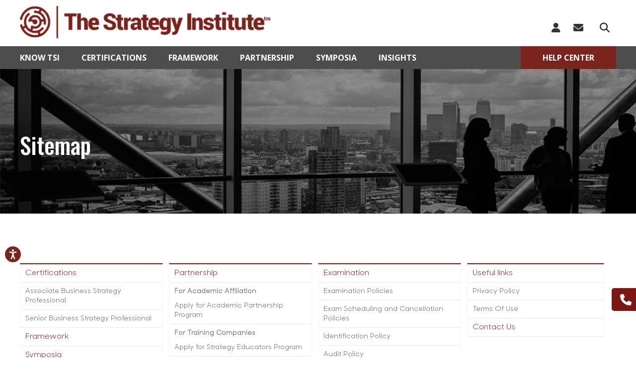

--- FILE ---
content_type: text/html; charset=utf-8
request_url: https://www.thestrategyinstitute.org/sitemap
body_size: 45021
content:
<!DOCTYPE html>
<html lang="en">
<head>
    <meta charset="utf-8" />
    <title>Sitemap | The Strategy Institute | TSI</title>
    
    <meta name="description" content="Find the list of all TSI certification programs and information on partnership programs, credentialing framework, business strategy seminars, academic partnership etc.">

    
    <meta name="keywords" content="sitemap, tsi sitemap, tsi certification programs, the strategy instiute certifications, business strategy certifications, tsi partnership programs">
    <link rel="canonical" href="https://www.thestrategyinstitute.org/sitemap" />
    <meta name="robots" content="index, follow" />

    
<meta property="og:title" content="Sitemap | The Strategy Institute | TSI">
<meta property="og:url" content="https://www.thestrategyinstitute.org/sitemap" />
<meta property="og:type" content="Website" />
<meta property="og:description" content="Find the list of all TSI certification programs and information on partnership programs, credentialing framework, business strategy seminars, academic partnership etc." />
<meta property="fb:app_id" content="" />
<meta property="og:image" content="https://www.thestrategyinstitute.org/images/tsi-logo-thumb.jpg" />
<meta name="twitter:card" content="summary">
<meta name="twitter:site" content="TSI_Insights">
<meta property="twitter:domain" content="https://www.thestrategyinstitute.org/sitemap">
<meta property="twitter:title" content="Sitemap | The Strategy Institute | TSI">
<meta property="twitter:description" content="Find the list of all TSI certification programs and information on partnership programs, credentialing framework, business strategy seminars, academic partnership etc.">
<meta name="twitter:image" content="https://www.thestrategyinstitute.org/images/tsi-logo-thumb.jpg">

    
    <link rel="icon" href="/images/tsifavicon.png" type="image/x-icon" />
    <link rel="shortcut icon" href="/images/tsifavicon.png" type="image/x-icon" />
    <meta content="IE=edge" http-equiv="X-UA-Compatible" />
    <meta name="viewport" content="width=device-width, initial-scale=1.0" />
    <link rel="shortcut icon" href="" type="image/x-icon" />
    <meta content="text/html; charset=utf-8" http-equiv="Content-type" />
    <meta name="msvalidate.01" content="DBA51AAFB86B61F4011F94C1B33B7ADE" />
    <link rel="stylesheet" href="https://cdnjs.cloudflare.com/ajax/libs/font-awesome/6.4.2/css/all.min.css" integrity="sha512-z3gLpd7yknf1YoNbCzqRKc4qyor8gaKU1qmn+CShxbuBusANI9QpRohGBreCFkKxLhei6S9CQXFEbbKuqLg0DA==" crossorigin="anonymous" referrerpolicy="no-referrer" />

    <link href="/Content/css/fonts.css" rel="stylesheet"/>
<link href="/Content/css/style.css" rel="stylesheet"/>
<link href="/Content/css/responsive.css" rel="stylesheet"/>

    <script src="/Scripts/jquery-1.7.1.js"></script>



    <link href="/Content/zoho-Forms/css/form.css" rel="stylesheet" />

    <script src="/Content/zoho-Forms/js/validation.js"></script>
    
    <!-- Google Tag Manager -->
    <script>
    (function (w, d, s, l, i) {
        w[l] = w[l] || []; w[l].push({
            'gtm.start':
                new Date().getTime(), event: 'gtm.js'
        }); var f = d.getElementsByTagName(s)[0],
            j = d.createElement(s), dl = l != 'dataLayer' ? '&l=' + l : ''; j.async = true; j.src =
                'https://www.googletagmanager.com/gtm.js?id=' + i + dl; f.parentNode.insertBefore(j, f);
        })(window, document, 'script', 'dataLayer', 'GTM-5M4QBV6Q');</script>
    <!-- End Google Tag Manager -->

    <script type="text/javascript">
        (function (c, l, a, r, i, t, y) {
            c[a] = c[a] || function () { (c[a].q = c[a].q || []).push(arguments) };
            t = l.createElement(r); t.async = 1; t.src = "https://www.clarity.ms/tag/" + i;
            y = l.getElementsByTagName(r)[0]; y.parentNode.insertBefore(t, y);
        })(window, document, "clarity", "script", "n84y8nlktd");
    </script>

    <!-- Google tag (gtag.js) -->
    <script async src="https://www.googletagmanager.com/gtag/js?id=G-1NYGTL153M"></script>
    <script>window.dataLayer = window.dataLayer || []; function gtag() { dataLayer.push(arguments); } gtag('js', new Date()); gtag('config', 'G-1NYGTL153M');</script>

</head>
<body>
    <!-- Google Tag Manager (noscript) -->
    <noscript>
        <iframe src="https://www.googletagmanager.com/ns.html?id=GTM-5M4QBV6Q"
                height="0" width="0" style="display:none;visibility:hidden"></iframe>
    </noscript>
    <!-- End Google Tag Manager (noscript) -->
    <header class="header-wrapper sticky-header">
        <div class="outer">
            <div class="left">
                <div class="logo">
                    <a href="/">
                        <img src="/Images/tsi-logo2.png" alt="The Strategy Institute"/>
                    </a>
                </div>
            </div>
            <div class="right">
                <div class="toplinks">
                    <ul>
                        <li>
                            <div class="mobiles-menu">
                                <div id="mySidenav" class="sidenav">
                                    <a href="javascript:void(0)" class="closebtn" onclick="closeNav()">&times;</a>
                                    <div class="outer1">
                                        <!--all top menu start-->
                                        <div class="menu1">
                                            <ul class="submenu1">
                                                <li class="head full-width"><a href="/" title="Home">Know TSI</a></li>
                                                <li class="head full-width"><a href="/business-strategy-certifications" title="Certifications">Certifications</a></li>
                                                <li class="sub full-width"><a href="/business-strategy-certifications/associate-business-strategy-professional">Associate Business Strategy Professional</a></li>
                                                <li class="sub full-width"><a href="/business-strategy-certifications/senior-business-strategy-professional">Senior Business Strategy Professional</a></li>
                                                <li class="head full-width"><a href="/examination">Examination</a></li>
                                                <li class="head full-width"><a href="/business-strategy-partnership">Partnership</a></li>
                                                <li class="sub full-width"><a href="/location/location/academic" rel="nofollow">For Academic Affiliation</a></li>
                                                <li class="sub full-width"><a href="/location/location/authorized" rel="nofollow">For Training Companies</a></li>
                                                <li class="sub full-width"><a href="/location/location/corporate" rel="nofollow">For Corporates</a></li>
                                                <li class="head full-width"><a href="/business-strategy-framework" title="Framework">Framework</a></li>
                                                <li class="head full-width"><a href="/business-strategy-symposia" title="Symposia">Symposia</a></li>
                                                <li class="head full-width">
                                                    <a href="/insights" title="Insights">Insights</a>
                                                </li>
                                                <li class="head full-width"><a href="/help-center" title="Help Center">Help Center</a></li>

                                                
                                            </ul>
                                        </div>
                                        <div class="clear"></div>
                                    </div>
                                </div>
                                <span class="openss" onclick="openNav()">&#9776;</span>
                            </div>
                        </li>
                        <li> 
    <a href="#search"><i class="fa fa-search"></i></a>
<div id="search">
    <span class="close">X</span>
<form action="/sitemap" id="searchform" method="post"><input name="__RequestVerificationToken" type="hidden" value="ZiSYCrnC-RDf_DI2oWylrWc_l2sZEg78x9rHdgcMpj1trkZCCAtquqEVo9K_8SdBOIj6YQENpwW6QLiAn8DZ7sDkubx9--bXo87PFCibI3w1" /><input data-val="true" data-val-required="The SearchKey field is required." id="txtTSISearchKey" name="SearchKey" placeholder="Search Here..." type="text" value="" />        <div class="clear">
        </div>
        <button class="btn-search" type="submit" id="btn_tsi_search" title="SEARCH">
            Search</button>
        <div class="clear">
        </div>
        <span id="frm_search_error" style="color: #f44336 !important; display: none"></span>
</form></div>

 </li>
                        <li><a href="/contact-the-strategy-institute" title="Contact Us"><i class="fa fa-envelope"></i></a></li>
                        <li>    <a style="text-transform: none" href="javascript:;" class="popup-open-btn green-text text-darken-1"
        title="myAccount"><i class="fa fa-user"></i></a>
</li>
                    </ul>
                </div>
                <div class="clear"></div>
            </div>
            <div class="clear"></div>
        </div>

        <div class="topmenu">
            <div class="outer">
                <div class="the-left">
                    <ul class="mainNv">
                        <li> <a href="/">Know TSI</a></li>
                        <li class="mega-drop-down">
                            <a href="/business-strategy-certifications" title="Certifications">Certifications</a>

                            <div class="mega-menu">
                                <ul class="secMenu">
                                    <li><a href="/business-strategy-certifications/associate-business-strategy-professional">Associate Business Strategy Professional (ABSP™)</a></li>
                                    <li><a href="/business-strategy-certifications/senior-business-strategy-professional">Senior Business Strategy Professional (SBSP™)</a></li>
                                    <li><a href="/examination">Examination</a></li>
                                </ul>
                            </div>
                        </li>
                        <li><a href="/business-strategy-framework" title="Framework">Framework</a></li>
                        <li class="mega-drop-down">
                            <a href="/business-strategy-partnership">Partnership</a>
                            <div class="mega-menu">
                                <ul class="secMenu">
                                    <li><a href="/location/location/academic" rel="nofollow">For Academic Affiliation</a></li>
                                    <li><a href="/location/location/authorized" rel="nofollow">For Training Companies</a></li>
                                    <li><a href="/location/location/corporate" rel="nofollow">For Corporates</a></li>
                                </ul>
                            </div>
                        </li>
                        <li><a href="/business-strategy-symposia" title="Symposia">Symposia</a></li>
                        <li>
                            <a style="border-right:none;" href="/insights" title="Insights">
                                Insights
                            </a>
                        </li>
                    </ul>
                </div>
                <div class="the-right">
                    <ul class="mainNv">
                        <li class="mega-drop-down get-button">
                            <a href="/help-center" title="Help Center">Help Center</a>
                            <div class="mega-menu get-started-links">
                                <ul class="secMenu">
                                    <li><a href="/help-center/certification-process">Certification Process</a></li>
                                    <li><a href="/examination">TSI Certification Examination</a></li>
                                    <li>
                                        <a href="/location/location/academic" rel="nofollow">Become a Academic Affiliation Partner</a>
                                    </li>
                                    <li>
                                        <a href="/location/location/corporate" rel="nofollow">
                                            Become a Corporate Education Partner
                                        </a>
                                    </li>
                                    <li>
                                        <a href="/location/location/authorized">Become a Strategy Educator</a>
                                    </li>
                                    <li>
                                        <a href="/help-center/frequently-asked-questions">Frequently Asked Questions</a>
                                    </li>
                                </ul>
                            </div>
                        </li>
                    </ul>
                </div>
                <div class="clear"></div>
            </div>
            <div class="clear"></div>
        </div>

    </header>

    <div class="fix-button">
        <a href="/help-center">Help Center</a>
    </div>

    <ul class="advisor-fixed-home">
        <li><a href="https://www.thestrategyinstitute.org/talk-to-a-program-advisor?utm_source=floating_button&utm_campaign=talk_to_program_advisor_cta" rel="nofollow" title="Talk to a Program Advisor"><i class="fa fa-phone"></i><span>Talk to a Program Advisor</span></a></li>
    </ul>

    

<title>Sitemap/Sitemap/index</title>

<section class="inner-page sitemap">
<div class="comm-banner">
<div class="outer">
<h1 class="white">Sitemap</h1>
</div>
</div>
<div class="clear"></div>
<div class="map">
<div class="outer">
<div class="sitemap-menu1">
<ul>
<li class="heading"><a href="/business-strategy-certifications" title="Certifications">Certifications</a></li>
    <li><a href="/business-strategy-certifications/associate-business-strategy-professional">Associate Business Strategy Professional</a></li>
    <li><a href="/business-strategy-certifications/senior-business-strategy-professional">Senior Business Strategy Professional</a></li>
<li class="heading"><a href="/business-strategy-framework" title="Framework">Framework</a></li>
<li class="heading"><a href="/business-strategy-symposia" title="Symposia">Symposia</a></li>
<li class="heading"><a href="/help-center">Help Center</a></li>
    <li><a href="/help-center/frequently-asked-questions">Frequently Asked Questions (FAQ)</a></li>
    <li><a href="/help-center/certification-process">Certification Process</a></li>
    <li><a href="/help-center/forms-center">Forms Center</a></li>
<li class="heading"><a href="/insights" title="Insights">Insights</a></li>
    <li><a href="/blog">Blog</a></li>
    <li><a href="/location/location/guides-downloads" rel="nofollow">Downloadables</a></li>
<li class="heading"><a href="/talk-to-a-program-advisor">Talk to a Program Advisor</a></li>   
</ul>
</div>
<div class="sitemap-menu2">
<ul>
    <li class="heading"><a href="/business-strategy-partnership">Partnership</a></li>
        <li><a href="/location/location/academic" rel="nofollow" style="border-bottom:0;"><strong>For Academic Affiliation</strong></a></li>
            <li><a href="/business-strategy-partnership/apply-for-academic-affiliation-program" target="_blank" class="third-step-link">Apply for Academic Partnership Program</a></li>
        <li><a href="/location/location/authorized" rel="nofollow" style="border-bottom:0;"><strong>For Training Companies</strong></a></li>
            <li><a href="/business-strategy-partnership/apply-for-strategy-educator-program" target="_blank" class="third-step-link">Apply for Strategy Educators Program</a></li>
        <li><a href="/location/location/corporate" rel="nofollow" style="border-bottom:0;"><strong>For Corporates</strong></a></li>
            <li><a href="/business-strategy-partnership/apply-for-corporate-partnership" target="_blank" class="third-step-link">Apply for Corporate Partnership</a></li>
    </ul>
</div>
<div class="sitemap-menu3">
<ul>
<li class="heading"><a href="/examination">Examination</a></li>
    <li><a href="/examination/examination-policies" title="Examination Policies">Examination Policies</a></li>
    <li><a href="/examination/exam-scheduling-and-cancellation-policies" title="Exam Scheduling and Cancellation Policies">Exam Scheduling and Cancellation Policies</a></li>
    <li><a href="/examination/identification-policy" title="Identification Policy">Identification Policy</a></li>
    <li><a href="/examination/audit-policy" title="Audit Policy">Audit Policy</a></li>
    <li><a href="/examination/exam-development" title="Exam Development">Exam Development</a></li>
    <li><a href="/examination/exam-security" title="Exam Security">Exam Security</a></li>
</ul>
</div>
<div class="sitemap-menu4">
<ul>
<li class="heading"><a>Useful links</a></li>
<li><a href="/privacy-policy" title="Privacy Policy">Privacy Policy</a></li>
<li><a href="/terms-of-use" title="Terms Of Use">Terms Of Use</a></li>
<li class="heading"><a href="/contact-the-strategy-institute">Contact Us</a></li>
</ul>
</div>
<div class="clear"></div>
</div>
</div>
</section>



    <div class="verifycred" id="div-verify-credential">
        <div class="verinner">
            <span id="verifyclose" class="vclose">X</span>
            <div class="vleft">
                <a href="/" title="The Strategy Institute" class="logoimg">
                    <img src="/Images/tsi-logo2.png" alt="The Strategy Institute" title="The Strategy Institute" />
                </a>
                <p>
                    CredBadge&trade; is a proprietary, secure, digital badging platform that provides for
                    seamless authentication and verification of credentials across digital media worldwide.
                </p>
                <p>
                    CredBadge&trade; powered credentials ensure that professionals can showcase and verify
                    their qualifications and credentials across all digital platforms, and at any time,
                    across the planet.
                </p>
                <div class="imgright">
                    <img src="/images/credbadge-color.png" width="100" alt="Credbadge" title="Credbadge" />
                </div>
            </div>
            <div class="vright">
                <a href="/" title="The Strategy Institute" class="logoimg for-mobile">
                    <img src="/Images/tsi-logo2.png" alt="The Strategy Institute" title="The Strategy Institute" />
                </a>
                <h4>
                    Verify A Credential
                </h4>
                <p class="smfont">
                    Please enter the License Number/Unique Credential Code of the certificant. Results will be displayed
                    if the person holds an active credential from TSI.
                </p>
                <div class="row">
                    <input type="text" placeholder="Please enter valid License Number/Unique Credential Code" />
                    <div class="clear">
                    </div>
                    <br />
                    <button type="button" class="v-btn" title="Verify Now">
                        Verify Now
                    </button>
                    <div class="imgright for-mobile">
                        <img src="/images/credbadge-color.png" width="100" alt="Credbadge" title="Credbadge" />
                    </div>
                </div>
                <div class="clear">
                </div>
            </div>
        </div>
        <div class="clear">
        </div>
    </div>


    <div class="stay-inform">
        <div class="outer">
            <h2>Stay Informed!</h2>
            <p class="bigpara">Keep yourself informed on the latest updates and information about business strategy by subscribing to our newsletter.</p>
            <br />
            <a class="tsi-btn" href="/subscription" title="Subscribe" target="_blank"><span>Subscribe </span></a>



            <div class="clear"></div>
        </div>
    </div>
    <footer>
        <div class="outer">
            <div class="footer-left">
                <ul>
                    <li><a href="/" title="Know TSI">Know TSI</a></li>
                    <li><a href="/business-strategy-certifications" title="Certifications">Certifications</a></li>
                    <li><a href="/business-strategy-framework" title="Framework">Framework</a></li>
                    <li><a href="/business-strategy-partnership" title="Partnering">Partnership</a></li>
                    <li><a href="/business-strategy-symposia" title="Symposia">Symposia</a></li>
                    <li><a href="/examination" title="Examination">Examination</a></li>
                    <li><a href="/insights" title="Insights">Insights</a></li>
                </ul>
                <div class="clear"></div>


                <ul class="button-links">
                    <li><a href="/help-center" title="Help Center">Help Center</a></li>
                    <li><a href="/help-center/frequently-asked-questions" title="FAQs">FAQs</a></li>
                    <li><a href="https://www.thestrategyinstitute.org/talk-to-a-program-advisor?utm_source=footer&utm_campaign=talk_to_program_advisor_cta" title="Talk to a Program Advisor">Talk to a Program Advisor</a></li>
                </ul>
                <div class="clear"></div>

            </div>
            <div class="footer-right">
                <p>700 Lavaca Street <br />Suite 1400, Austin, TX 78701 </p>
                <div class="clear"></div>
                <div class="social-media">
                    <ul>
                        <li><a target="_blank" href="https://www.facebook.com/TheStrategyInstitute/ "><i class="fa fa-facebook" title="facebook"></i></a></li>
                        <li><a target="_blank" href="https://twitter.com/TSI_Insights "><img src="/images/twitter-new.png" alt="twitter" /></a></li>
                        <li><a target="_blank" href="https://www.linkedin.com/company/16220335/ "><i class="fa fa-linkedin" title="linkedin"></i></a></li>
                        <li><a target="_blank" href="/insights" t><i class="fa fa-rss" title="Blog"></i></a></li>
                    </ul>
                    <div class="clear"></div>
                </div>
                <div class="clear"></div>
            </div>
            <div class="clear"></div>
        </div>
        <div class="clear"></div>
        <div class="footer-link">
            <div class="outer">
                <p class="sm">Academik America's global network handles all tasks associated with managing customer relationships, customer support, logistics, partner network, and invoicing for The Strategy Institute. Any inquiries can be directed to TSI <a href="/contact-the-strategy-institute" title="here" target="_blank" style="color:#333; text-decoration:underline">here</a>.</p>

                <div class="Disclaimers">
                    <div class="accordionButton"><span>Disclaimer:</span><span class="plusMinus">+</span></div>
                    <div style="display: none;" class="accordionContent">
                        <p class="footer-disclaimer">The Strategy Institute™ (TSI) is an independent, 3rd party credentialing and certification organization for the function and discipline of strategy management, and has no interests in the development, marketing or promotion of its own, or any other party’s services, technologies, applications or tools. TSI validates capabilities and potential of individuals for performing various functions and roles related to design, development, execution and management of tasks, people, processes, systems and programs related to strategy at various levels in an organization.</p>
                        <p class="footer-disclaimer">TSI certification programs for aspiring and working professionals are fleshed on the world's first industry-agnostic body of knowledge, which is constantly evolving, and hence TSI certifications do not purport to cover all competencies and knowledge areas in strategy required of professionals at any point in time. TSI certification exams cover areas specified in the body of knowledge and exam curricula, and are not necessarily linked only to the exam study material provided to registered candidates. Though TSI certifications constantly aim at assisting professionals in exceling consistently in their professions and careers, there are no specific guarantees of success or profit for any user of these concepts, products or services. No programs offered by TSI or its collaborating institutions lead to university-equivalent degrees unless specifically mentioned under a program. </p>
                        <p class="footer-disclaimer">The names and logos of products, brands, technologies, and organizations mentioned on this website are trademarks and properties of their respective owners, and their use on this website is for informational purposes only. TSI does not use names of companies, institutions, people, technologies, brands, platforms, products etc., on/ in its websites, collaterals, newsletters, and other communication material for promoting its certifications or services, and permits such use only if the name(s)/ brand(s) of people or products in question have made a generic contribution to the thought and practice of strategy management internationally. </p>
                        <p class="footer-disclaimer">TSI and/or its partner institutions reserve the rights to cancel, modify and revise timetables, schedules, calendars, fee-structure, course-modules, assessment and delivery structures of any program, either offered independently by TSI or jointly with partner institutions, without prior notice to prospective and registered program candidates. TSI and its collaborating institutions reserve the rights of admission or acceptance of applicants into certification and executive education programs offered by them. TSI does not discriminate against any person on the basis of race, color, sex or sexual orientation, gender identity, religion, age, national or ethnic origin, political beliefs, veteran status, or disability in admission to, access to, treatment in, or employment in their programs and activities.</p>
                        <p class="footer-disclaimer">TSI reserves complete rights to involve 3rd party organizations in the management of the business, knowledge, content, operations and backend processes related to customer relationships, customer-support, logistics, partner-network, and invoicing, and under further notice, these processes are being collaboratively shared among the globally distributed offices of multiple specialist 3rd-party service providers including Academik America and ExamStrong. TSI can remove or replace at any point in time, any of its vendors, associates or partners found underperforming, or engaged in unethical business practices to preserve the interests of its customers and maintain the standards of its services to the highest of levels as expected. No external/ 3rd-party service provider or partner or associate of TSI has any role to play in certification award decisions of The Strategy Institute. Individuals or organizations deciding to deal with or do business with TSI are assumed to have read and agreed to these facts pertaining to TSI services, practices and policies. All queries may be directed to <a href="/contact-the-strategy-institute" title="here" target="_blank" style="color:#7f7f7f; text-decoration:underline">here</a>.</p>
                        <p class="footer-disclaimer">
                            The theme, context, and subject of messages, stories, cases, and testimonials on this website are factual, while the supporting images/ graphics etc., have been used only for effect, with due permissions, if required. Unless otherwise mentioned or generally known, all names of individuals mentioned on this website are fictitious. TSI strictly protects and closely guards the identity and personal information of all its clients and customers, and does not reveal their names, pictures or any other personal or professional information in any of its marketing or advocacy communication.
                        </p>
                        <p class="footer-disclaimer">Though, all facts, figures and other qualitative or quantitative information or infographics appearing on this website have been presented only after a careful scrutiny and validation of their sources, The Strategy Institute does not take responsibility for the absolute truth or veracity of such information, or for the consequences of use of the information on this website. All facts and figures pertaining to the future of industry or markets or products or professions or TSI 's own estimates are forward looking; shared in good faith and sincere judgement, and are based entirely on extrapolations of the present, and TSI does not claim them as representatives of or forming any exact factual projection of the future. The TSI is not a training organization, and has no linkages whatsoever with organizations or individuals offering training or examination preparation services. All programs and schemes etc., related training, education, content, or marketing are designed and executed by 3rd party specialists, and TSI does not permit any of these to impact, influence, or renege on the ethics, rigor, or the sanctity of its credentialing policy or process.</p>
                    </div>
                </div>

                <div class="clear"></div>
                <div class="copyright-line">
                    <div class="copyright">&copy;2026. The Strategy Institute. All rights reserved.</div>
                    <ul class="footer-ul">
                        <li><a href="/privacy-policy" title="Privacy Policy">Privacy Policy</a></li>
                        <li><a href="/terms-of-use" title="Terms Of Use">Terms Of Use</a></li>
                        <li><a href="/sitemap" title="Sitemap">Sitemap</a></li>
                    </ul>

                </div>
                <div class="clear"></div>
            </div>
        </div>
    </footer>

    <div class='to-top'>
        <a class='back-to-top ion-chevron-up' href='javascript:;'><i class="fa fa-arrow-up"></i></a>
    </div>
    <div class="clear"></div>
    <script type="text/javascript">
        var RedirectURL = '/Controllername/ActionName';
        $(function () {
            var offset = 300,
                duration = 500,
                top_section = $('.to-top'),
                toTopButton = $('a.back-to-top');
            // showing and hiding button according to scroll amount (in pixels)
            $(window).scroll(function () {
                if ($(this).scrollTop() > offset) {
                    $(top_section).fadeIn(duration);
                } else {
                    $(top_section).fadeOut(duration);

                }
            });

            // activate smooth scroll to top when clicking on the button

            $(toTopButton).click(function (e) {
                e.preventDefault();
                $('html, body').animate({
                    scrollTop: 0
                }, 700);
            });

        });

        $(document).ready(function () {
            $("#a-verify").click(function (e) {
                $('#div-verify-credential').fadeIn(200);
                e.preventDefault();
            });
            $("#verifyclose").click(function (e) {
                $('#div-verify-credential').fadeOut(200);
                e.preventDefault();
            });
        });
        $(".popup-open-btn").click(function (a) {
            a.preventDefault();
            $(".popup-login").fadeIn(200);
        });

        $(".popup-close-btn").click(function (a) {
            a.preventDefault();
            $(".popup-login").fadeOut(200);
            $(".popup-Message").fadeOut(200);
        });

        $(document).ready(function () {
            $('a[href="#search"]').on('click', function (event) {
                $('#search').addClass('open');
                $('#search > form > input[type="search"]').focus();
            });
            $('#search, #search button.close').on('click keyup', function (event) {
                if (event.target == this || event.target.className == 'close' || event.keyCode == 27) {
                    $(this).removeClass('open');
                }
            });
        });

        $(document).ready(function () {
            $(".accordionButton").click(function () {
                $(".accordionButton").removeClass("on"), $(".accordionContent").slideUp("normal"), $(".plusMinus").text("+"), 1 == $(this).next().is(":hidden") && ($(this).addClass("on"), $(this).next().slideDown("normal"), $(this).children(".plusMinus").text("-"))
            }), $(".accordionButton").mouseover(function () {
                $(this).addClass("over")
            }).mouseout(function () {
                $(this).removeClass("over")
            }), $(".accordionContent").hide()
        });

        $(document).ready(function () {
            if ($('.sticky-header').length >= 1) {
                $(window).scroll(function () {
                    var header = $(document).scrollTop();
                    var headerHeight = $('.header-wrapper').height();
                    if (header > headerHeight) {
                        $('.sticky-header').addClass('sticky');
                        $('.sticky-header').fadeIn();
                    } else {
                        $('.sticky-header').removeClass('sticky');
                    }
                });
            }


            $("#gets").click(function () {
                $("#qlink").addClass("right0")
            });
            $("#closeget").click(function () {
                $("#qlink").removeClass("right0")
            });

        });
        function openNav() {
            document.getElementById("mySidenav").style.width = "277px";
        }

        function closeNav() {
            document.getElementById("mySidenav").style.width = "0";
        }
        jQuery(document).ready(function () {
            $(window).scroll(function () {
                var stickynavbutton = $('.thecertbutton'),
                    scroll = $(window).scrollTop();
                if (scroll > 400) stickynavbutton.addClass('fixedbgbutton');
                else stickynavbutton.removeClass('fixedbgbutton');
            });
        });
        $(window).scroll(function () {
            if ($(document).scrollTop() >= $(document).height() / 15) {
                $('#signup').addClass('show')
            } else {
                $('#signup').removeClass('show')
            }
        });
    </script>

    <script>
        window.interdeal = {
            "sitekey": "ce2457d1200917f9c987369ed36396aa",
            "Position": "left",
            "domains": {
                "js": "https://cdn.equalweb.com/",
                "acc": "https://access.equalweb.com/"
            },
            "Menulang": "EN",
            "btnStyle": {
                "vPosition": [
                    "100%",
                    "20%"
                ],
                "scale": [
                    "0.4",
                    "0.4"
                ],
                "color": {
                    "main": "#7b231d",
                    "second": "#ffffff"
                },
                "icon": {
                    "outline": false,
                    "type": 11,
                    "shape": "circle"
                }
            }
        };
        (function (doc, head, body) {
            var coreCall = doc.createElement('script');
            coreCall.src = interdeal.domains.js + 'core/5.0.10/accessibility.js';
            coreCall.defer = true;
            coreCall.integrity = 'sha512-gKQdQe59Hw864B9Pbxo+0aPeJJQdKODsfg0Vwf+zIQcRS7uR+kd3oEX3ClAdDERLQbO5LmliXmzjNjrxkP5wgA==';
            coreCall.crossOrigin = 'anonymous';
            coreCall.setAttribute('data-cfasync', true);
            body ? body.appendChild(coreCall) : head.appendChild(coreCall);
        })(document, document.head, document.body);
    </script>


    <script>
        window.interdeal = {
            "sitekey": "ce2457d1200917f9c987369ed36396aa",
            "Position": "left",
            "domains": {
                "js": "https://cdn.equalweb.com/",
                "acc": "https://access.equalweb.com/"
            },
            "Menulang": "EN",
            "btnStyle": {
                "vPosition": [
                    "80%",
                    "80%"
                ],
                "scale": [
                    "0.4",
                    "0.4"
                ],
                "color": {
                    "main": "#7b231d",
                    "second": "#ffffff"
                },
                "icon": {
                    "outline": false,
                    "type": 11,
                    "shape": "circle"
                }
            }
        };
        (function (doc, head, body) {
            var coreCall = doc.createElement('script');
            coreCall.src = interdeal.domains.js + 'core/5.0.10/accessibility.js';
            coreCall.defer = true;
            coreCall.integrity = 'sha512-gKQdQe59Hw864B9Pbxo+0aPeJJQdKODsfg0Vwf+zIQcRS7uR+kd3oEX3ClAdDERLQbO5LmliXmzjNjrxkP5wgA==';
            coreCall.crossOrigin = 'anonymous';
            coreCall.setAttribute('data-cfasync', true);
            body ? body.appendChild(coreCall) : head.appendChild(coreCall);
        })(document, document.head, document.body);
    </script>


    
    <style>
   
    ::placeholder { /* Chrome, Firefox, Opera, Safari 10.1+ */
        color: #000;
        opacity: 1; /* Firefox */
    }

    :-ms-input-placeholder { /* Internet Explorer 10-11 */
        color: #000;
    }

    ::-ms-input-placeholder { /* Microsoft Edge */
        color: #000;
    }
</style>
<div class="popup-login overlay" style="display: none">
    <div class="popup">
        <a id="aLoginClose" href="javascript:;" title="close" class="close popup-close-btn">
            X
        </a>
       
        <div class="popup-content">
            <div class="right-login-r">
                <div class="small-screen">
                   
                    <h3>Start Your Journey with The Strategy Institute by Creating Your myTSI Account Today.</h3>
                    <div class="clear"></div>
                    <ul>
                        <li>Manage your professional profile conveniently.</li>
                        <li>Manage your credentials anytime.</li>
                        <li>Share your experiences and ideas with The Strategy Institute.</li>
                    </ul>
                    <div class="clear"></div>
                   
                    <div class="clear"></div>
                </div>
                <a href="/apply-for-tsi-certifications" class="btn" title="Create myTSI Account">Create myTSI Account</a>
                </div>
            <div class="right-login" id="divLogin">
                <div class="leftR">
                    <h2>Account Login</h2>
                </div>
                <div class="clear"></div>
                <div class="inner-section">
                    <!-- the login process form start-->
<form action="/Account/Login" id="login-form" method="post"><input name="__RequestVerificationToken" type="hidden" value="QDpt_TkgYu2Q9EC3WSW4bOqQl8jYZPut3kqsMTagluNYE1sVWmpGVCLiISj_KiHqRjUxQxs7spDESlYm9poPzEkza6LTTwTGHlp6AkO56Uw1" />                        <ul>
                            <li>
                                <input class="input-field" data-val="true" data-val-required="The User name field is required." id="Email_id" name="UserName" placeholder="Enter Email ID*" type="email" value="" />
                            </li>
                            <li>
                                <input class="input-field" data-val="true" data-val-required="The Password field is required." id="Password" name="Password" placeholder="Enter Password*" type="password" value="" />
                            </li>
                            
                                <li class="colr">
                                    <input data-val="true" data-val-required="The Remember me? field is required." id="RememberMe" name="RememberMe" type="checkbox" value="true" /><input name="RememberMe" type="hidden" value="false" />
                                    <em>Remember Password</em> <span id="spLoginError" style="display: none;" class="field-validation-error"></span>
                                </li>
                                <li class="colr">
                                    <a id="aForget" href="javascript:;" title="Forgot Password"><em class="colr pass pad">Forgot Password?</em></a>
                                </li>
                            
                        </ul>
                        <div class="clear"></div>
                        <button id="login-submit" type="submit" class="log-btn">Login</button>
</form>                    <div class="clear"></div>
                  
                   
                </div>
                <div class="clear"></div>
            </div>
            <div class="right-login" id="divForgotPassword" style="display: none">
                <div class="leftR">
                    <h2>Forgot Password</h2>
                </div>
                <div class="clear"></div>
                <div class="inner-section">
                    <!-- the login process form start-->
<form action="/Account/ForgotPassword" id="forget-password-form" method="post"><input name="__RequestVerificationToken" type="hidden" value="DJ1zapR_Y92LsiTQuu8JIJxWBGux8tJtFODxcMngYPOkcHh1zy9EKI3gJEgPFEabdb2ux0zRF5cFeZkxV002B2Zdh0AhKZspL8rUGOzMYqo1" />                        <ul>
                            <li>
                                <input class="input-field" data-val="true" data-val-required="The User name field is required." id="UserName" name="UserName" placeholder="Enter Email Id*" type="email" value="" />
                            </li>
                        </ul>
                        <a id="aLogin" href="javascript:;"><em class="pass" title="Enter Email ID*">Enter Email ID*</em></a>
                        <div class="clear"></div>
                        <span id="spFPMessage" style="display: none;" class="field-validation-error"></span>
                        <input value="Submit" id="forget-submit" type="button" class="log-btn" />
                        <span><input value="< Back To Login" id="btnBackLogin" type="button" class="log-btn"/></span>
</form>

                    <div class="clear"></div>
                </div>
                <div class="clear"></div>
            </div>
        </div>
        <div class="clear"></div>
    </div>
</div>

<script type="text/javascript">
    $(function () {
        $("#login-form").validate({
            rules: {
                UserName: {
                    required: true,
                    email: true
                },
                Password: "required"
            },
            highlight: function (input) {
                $(input).addClass('invalid');
            },
            errorPlacement: function (error, element) { }
        });
        $("#forget-password-form").validate({
            rules: {
                UserName: {
                    required: true,
                    email: true
                }
            },
            highlight: function (input) {
                $(input).addClass('invalid');
            },
            errorPlacement: function (error, element) { }
        });
    });
</script>


    
    <script src="/Scripts/jquery.validate.js"></script>
<script src="/Scripts/jquery.validate.unobtrusive.js"></script>

    <script src="/Content/js/forms/myaccount/myaccount-login-1.19.01.js"></script>
<script src="/Content/js/forms/tsi-search-1.19.01.js"></script>

    

</body>
</html>



--- FILE ---
content_type: text/css
request_url: https://www.thestrategyinstitute.org/Content/css/fonts.css
body_size: 7722
content:
@import "https://fonts.googleapis.com/css?family=Open+Sans:400,300,700,800";


@font-face {
    font-family: 'FontAwesome';
    src: url(../fonts/fontawesome-webfont.eot?v=4.4.0);
    src: url(../fonts/fontawesome-webfont.eot?#iefix&v=4.4.0) format("embedded-opentype"),url(../fonts/fontawesome-webfont.woff2?v=4.4.0) format("woff2"),url(../fonts/fontawesome-webfont.woff?v=4.4.0) format("woff"),url(../fonts/fontawesome-webfont.ttf?v=4.4.0) format("truetype"),url(../fonts/fontawesome-webfont.svg?v=4.4.0#fontawesomeregular) format("svg");
    font-weight: 400;
    font-style: normal;
}

.demo-wrapper .fa {
    font-size: 22px;
    color: #888888;
}

.fa {
    display: inline-block;
    font-size: 15px;
    font-style: normal;
    text-rendering: auto;
    -webkit-font-smoothing: antialiased;
    -moz-osx-font-smoothing: grayscale;
    font-family: 'FontAwesome';
    width: 30px;
    text-align: center;
}

.fa-envelope-o:before {
    content: "\f003";
}

.fa-lock:before {
    content: "\f023";
}

.fa-search:before {
    content: "\f002";
}

.fa-support:before {
    content: "\f1cd";
    font-size: 60px;
    color: #3aafa9;
    display: block;
    margin-bottom: 15px;
}

.fa-times:before {
    content: "\f00d";
    font-style: normal;
    font-size: 20px;
    text-rendering: auto;
    -webkit-font-smoothing: antialiased;
    -moz-osx-font-smoothing: grayscale;
    font-family: 'FontAwesome';
}

.fa-user:before {
    content: "\f007";
}

.fa-mortar-board:before {
    content: "\f19d";
}

.fa-mouse-pointer:before {
    content: "\f245";
}

.fa-edit:before {
    content: "\f044";
}

.fa-file-o:before {
    content: "\f016";
}

.fa-list-alt:before {
    content: "\f022";
}

.fa-graduation-cap:before {
    content: "\f19d";
}

.fa-users:before {
    content: "\f0c0";
}

.fa-cogs:before {
    content: "\f085";
}

.fa-book:before {
    content: "\f02d";
}

.fa-check-square-o:before {
    content: "\f046";
}

.fa-expand:before {
    content: "\f065";
}

.fa-picture-o:before {
    content: "\f03e";
}

.fa-headphones:before {
    content: "\f025";
}

.fa-stack-exchange:before {
    content: "\f18d";
}

.fa-bar-chart:before {
    content: "\f080";
}

.fa-cubes:before {
    content: "\f1b3";
}

.fa-pencil-square-o:before {
    content: "\f044";
}

.fa-share-alt:before {
    content: "\f1e0";
}

.fa-university:before {
    content: "\f19c";
}

.fa-search:before {
    content: "\f002";
}

.fa-facebook:before {
    content: "\f09a";
}
.fa-x-twitter:before {
    content: "\f099";
}
.fa-twitter:before {
    content: "\f099";
}

.fa-linkedin:before {
    content: "\f0e1";
}

.fa-rss:before {
    content: "\f09e";
}

.fa-envelope:before {
    content: "\f0e0";
}

.fa-youtube:before {
    content: "\f167";
}

.fa-pinterest:before {
    content: "\f0d2";
}

.fa-google-plus:before {
    content: "\f0d5";
}

.fa-map-marker:before {
    content: "\f041";
}

.fa-file-text:before {
    content: "\f15c";
}

.fa-file-o:before {
    content: "\f016";
}

.fa-edit:before {
    content: "\f044";
}

.fa-list-alt:before {
    content: "\f022";
}

.fa-user:before {
    content: "\f007";
}

.fa-mortar-board:before {
    content: "\f19d";
}

.fa-mouse-pointer:before {
    content: "\f245";
}

.fa-list-alt:before {
    content: "\f022";
}

.fa-cloud-download:before {
    content: "\f0ed";
}

.fa-reorder:before {
    content: "\f0c9";
}

.fa-chevron-left:before {
    content: "\f053";
}

.fa-chevron-right:before {
    content: "\f054";
}

.fa-gavel:before {
    content: "\f0e3";
    font-size: 30px;
}

.fa-signal:before {
    content: "\f012";
    font-size: 30px;
}

.fa-file-text-o:before {
    content: "\f0f6";
}

.fa-balance-scale:before {
    content: "\f24e";
    font-size: 30px;
}

.fa-group:before {
    content: "\f0c0";
    font-size: 30px;
}

.fa-black-tie:before {
    content: "\f27e";
    font-size: 30px;
}

.fa-user:before {
    content: "\f007";
}

.fa-check-square-o:before {
    content: "\f046";
}

.fa-clipboard:before {
    content: "\f0ea";
}

.fa-th-large:before {
    content: "\f009";
}

.fa-key:before {
    content: "\f084";
}

.fa-quote-right:before {
    content: "\f10e";
}

.fa-quote-left:before {
    content: "\f10d";
}

.fa-angle-down:before {
    content: "\f107";
}

.fa-angle-down {
    font-size: 11px !important;
}

.fa-phone:before {
    content: "\f095";
}

.fa-pencil:before {
    content: "\f040";
}

.fa-building-o:before {
    content: "\f0f7";
}

.fa-gears:before {
    content: "\f085";
}

.fa-star:before {
    content: "\f005";
}


.fa-circle:before {
    content: "\f111"
}
.fa-angle-left:before{content:"\f104 "}
.fa-newspaper-o:before {content: "\f1ea";}
.fa-list-alt:before{content:"\f022"} 
.fa-question:before {content: "\f128";}
.fa-location-arrow:before {content: "\f124";}
.fa-refresh:before {content: "\f021";}
.fa-handshake-o:before{content:"\f2b5"}
.fa-asterisk:before {content: "\f069";}
.fa-certificate:before {content: "\f0a3";}
.fa-th:before {content: "\f00a";}
.fa-book:before{content: "\f02d";}
.fa-address-book:before{content: "\f2b9";}
.fa-address-book-o:before {content: "\f2ba";}
.fa-comments-o:before {content: "\f0e6";}
.fa-paperclip:before {content: "\f0c6";}
.fa-paper-plane:before {content: "\f1d8";}
.fa-calendar:before{content: "\f073";}
.fa-long-arrow-right:before {content: "\f178"}
.fa-x-twitter:before {content: "\e61b"}
.fa-arrow-left:before {content: "\f060"}
.fa-arrow-right:before {content: "\f061"}
.fa-arrow-up:before {content: "\f062"}
.fa-arrow-down:before {content: "\f063"}

@font-face {
                font-family: 'Sharp Sans No1 Book';
                src: url(../fonts/SharpSansNo1-Book.eot);
                src: url(../fonts/SharpSansNo1-Book.eot?#iefix) format("embedded-opentype"), url(../fonts/SharpSansNo1-Book.woff) format("woff"), url(../fonts/SharpSansNo1-Book.ttf) format("truetype");
                font-weight: 400;
                font-style: normal
}
@font-face {
                font-family: 'Sharp Sans No1';
                src: url(../fonts/SharpSansNo1-Semibold.eot);
                src: url(../fonts/SharpSansNo1-Semibold.eot?#iefix) format("embedded-opentype"), url(../fonts/SharpSansNo1-Semibold.woff) format("woff"), url(../fonts/SharpSansNo1-Semibold.ttf) format("truetype");
                font-weight: 600;
                font-style: normal
}
@font-face {
                font-family: 'Sharp Sans No1';
                src: url(../fonts/SharpSansNo1-Medium.eot);
                src: url(../fonts/SharpSansNo1-Medium.eot?#iefix) format("embedded-opentype"), url(../fonts/SharpSansNo1-Medium.woff) format("woff"), url(../fonts/SharpSansNo1-Medium.ttf) format("truetype");
                font-weight: 500;
                font-style: normal
}
@font-face {
                font-family: 'Sharp Sans No1';
                src: url(../fonts/SharpSansNo1-Light.eot);
                src: url(../fonts/SharpSansNo1-Light.eot?#iefix) format("embedded-opentype"), url(../fonts/SharpSansNo1-Light.woff) format("woff"), url(../fonts/SharpSansNo1-Light.ttf) format("truetype");
                font-weight: 300;
                font-style: normal
}
@font-face {
                font-family: 'Sharp Sans No1';
                src: url(../fonts/SharpSansNo1-Thin.eot);
                src: url(../fonts/SharpSansNo1-Thin.eot?#iefix) format("embedded-opentype"), url(../fonts/SharpSansNo1-Thin.woff) format("woff"), url(../fonts/SharpSansNo1-Thin.ttf) format("truetype");
                font-weight: 100;
                font-style: normal
}
.fa-linkedin-square:before {
    content: "\f08c"
}

--- FILE ---
content_type: text/css
request_url: https://www.thestrategyinstitute.org/Content/css/style.css
body_size: 276231
content:

@import url('https://fonts.googleapis.com/css?family=Montserrat:300,400,600,700,800,900');
@import url('https://fonts.googleapis.com/css?family=Saira+Condensed:300,400,500,600,700,800,900');
@import url('https://fonts.googleapis.com/css?family=Oswald:300,400,500,600,700');

body, html {margin: 0;padding: 0;height: 100%;width: 100%;}
b {font-family: 'Sharp Sans No1 Book', sans-serif;}
strong {font-family: 'Sharp Sans No1 Book', sans-serif;font-weight:500;}
body {font-family: 'Sharp Sans No1 Book', sans-serif;font-size: 16px;color: #333;font-weight: 300;}
*{margin: 0;padding: 0;box-sizing:border-box;}
/** {-webkit-font-smoothing: antialiased;}*/
p {margin-bottom: 8px;line-height: 1.6;-webkit-font-smoothing:antialiased}
.bigpara{ font-size:18px; line-height: 1.5; font-weight:400;}
.white{color:#fff !important;}
a {text-decoration: none;}
.gen-link {color: #7c1716;font-family: 'Sharp Sans No1 Book', sans-serif;font-weight: 500;}
.gen-link:hover {text-decoration:underline;}
img{width:100%;outline:0;border:0;}
.bigF{color:#7c1716 !important; font-weight:700;  font-size:55px; text-transform:uppercase; letter-spacing:20px;margin-left:15px}
.era .bigpara{color:#333 !important;  font-size:22px;}
.outer{width:1200px;margin:auto;}
html, button, input, select, textarea{color:#646464;}
h1, h2, h3, h4, h5, h6{line-height:1.2;font-family: 'Oswald', sans-serif; font-weight:500}
h1{font-size:45px;margin-bottom:10px}
h2{font-size:45px;margin-bottom:10px;color:#222;}
h3{font-size:35px;margin-bottom:10px; font-weight:300;}
h4{font-size: 30px;line-height: 1.2;margin-bottom:10px;}
h5{font-size:25px;color:#fff;}
b{font-weight:bold;}
.font40{font-size:40px !important}
.go-account {
    font-weight: 500 /*bold*/;
    cursor: pointer;
    color: #7A231C;
    font-family: 'Sharp Sans No1 Book', sans-serif;
}
.go-account:hover {text-decoration:underline;}
.go-account-red {
    font-weight: 500 /*bold*/;
    text-decoration: underline;
    color: #7C1716;
    cursor: pointer;
    font-family: 'Sharp Sans No1 Book', sans-serif;
}
 .go-account-red:hover {text-decoration: underline;}
.btn-white {text-transform: capitalize;color:#fff; font-weight:500 /*bold*/;}
.btn-red {text-transform: capitalize;color:#7C1716; font-weight: 500/*bold*/;}
.link-red {color: #7C1716;font-weight: 500 /*bold*/;font-family: 'Sharp Sans No1 Book', sans-serif;}
p.smallp {font-size: 10px;font-weight: normal;}
.contact-link {color: #7a231c;font-weight: 500;font-family: 'Sharp Sans No1 Book', sans-serif;}
.white{color:#fff;}
.black-bold {
    color: #000;
    font-weight: 500 /*bold*/;
    font-family: 'Sharp Sans No1 Book', sans-serif;
}
.white-bold {
    color: #fff;
    font-weight: 500 /*bold*/;
    font-family: 'Sharp Sans No1 Book', sans-serif;
}
.red-bold {
    color: #7c1716;
    font-weight: 500 /*bold*/;
    font-family: 'Sharp Sans No1 Book', sans-serif;
}
.redborder-line{border:2px solid #7c1716;width:100px;margin:20px 0;}
.whiteborder-line{border:2px solid #fff;width:100px;margin:20px 0;}
.simple-btn{color:#7C1716;font-weight: 700;/*text-transform: capitalize;*/font-size: 14px;}
ul li{list-style:none;margin:0;padding:0;}
ul li a{text-decoration:none;}
.clear{clear:both;}
.width14{width:14%}
.width10{width:10%}
.width7{width:7%}
.width20{width:20%}
.width25{width:25%}
.width30{width:30%}
.width35{width:35%}
.width38{width:38%}
.width40{width:40%}
.width45{width:45%}
.width50{width:50%}
.width55{width:55%}
.width60{width:60%}
.width65{width:65%}
.width70{width:70%}
.width75{width:75%}
.width80{width:80%}
.width85{width:85%}
.width90{width:90%}
.width95{width:95%}
.width100{width:100%}
.padding20{padding:20px 0}
.padding30{padding:30px 0}
.padding50{padding:50px 0}
.padding60{padding:60px 0}
.padding80{padding:80px 0}
.padding90{padding:90px 0}
.padding100{padding:100px 0}
.padding120{padding:120px 0}
.padding30-all{padding:30px}
.padding40-all{padding:40px}
.padding50-all{padding:50px}
.padding60-all{padding:60px}
.padding80-all{padding:80px}
.padding-bot90{padding-bottom:90px;}
.left{float:left !important}
.right{float:right !important}
.marginR{margin-right:20px}
.marginL{margin-left:20px}
.marginB{margin-bottom:20px}
.marginB30{margin-bottom:30px} 
.marginT{margin-top:20px}
.marginL30{margin-left:30px}
.marginL40{margin-left:40px}
.marginT40{margin-top:40px}
.marginT50{margin-top:50px}
.marginT70{margin-top:70px}
.marginT64{margin-top:64px}
.marginT90{margin-top:90px}
.marginB50{margin-bottom:50px}
.marginT80{margin-top:80px}
.parabold{font-weight:bold;font-size:15px;}
/*button css start*/
.fa-angle-right::before {
    content: "\f105";
}
a.button{color:#7c1716; text-decoration: none;}
.button {position: relative; display: inline-block; cursor: pointer; padding: 10px 15px; padding-left: 40px; text-transform: uppercase; font-size: 20px; letter-spacing:.2px; -webkit-transition: all .5s cubic-bezier(.165,.84,.44,1);transition: all .5s cubic-bezier(.165,.84,.44,1); font-weight:700;}
.button:hover {padding-left: 35px;padding-right:90px;-webkit-transform: scale(.9);transform: scale(.9); font-weight:700;}
.button img {width:15%;position: absolute; top: 50%; left: -10px; -webkit-transition: all .5s cubic-bezier(.165,.84,.44,1);transition: all .5s cubic-bezier(.165,.84,.44,1); -webkit-transform: translateY(-50%); -moz-transform: translateY(-50%); -ms-transform: translateY(-50%); -o-transform: translateY(-50%);transform: translateY(-50%);}
.button:hover img {left: calc(100% - 80px);-webkit-transform: translateY(-50%) scale(.8);-moz-transform: translateY(-50%) scale(.8);-ms-transform: translateY(-50%) scale(.8);-o-transform: translateY(-50%) scale(.8);transform: translateY(-50%) scale(.8);}
a.buttonsm{color:#7c1716; text-decoration: none;}
.buttonsm {position: relative;display: inline-block;cursor: pointer;padding: 10px 15px;padding-left: 40px;font-size: 15px;letter-spacing: .2px;-webkit-transition: all .5s cubic-bezier(.165,.84,.44,1);transition: all .5s cubic-bezier(.165,.84,.44,1);font-weight: 900;-webkit-font-smoothing: antialiased;font-family: 'Sharp Sans No1 Book', sans-serif !important;}
.buttonsm:hover {padding-left: 35px;padding-right:90px;-webkit-transform: scale(.9);transform: scale(.9); font-weight:700;}
.buttonsm img {width:35px !important;position: absolute; top: 50%; left: -10px; -webkit-transition: all .5s cubic-bezier(.165,.84,.44,1);transition: all .5s cubic-bezier(.165,.84,.44,1); -webkit-transform: translateY(-50%); -moz-transform: translateY(-50%); -ms-transform: translateY(-50%); -o-transform: translateY(-50%);transform: translateY(-50%);}
.buttonsm:hover img {left: calc(100% - 80px);-webkit-transform: translateY(-50%) scale(.8);-moz-transform: translateY(-50%) scale(.8);-ms-transform: translateY(-50%) scale(.8);-o-transform: translateY(-50%) scale(.8);transform: translateY(-50%) scale(.8);}
.buttonsm img.arw-15{width:15% !important}

a.buttonsm-w {
    color: #D43F39;
    text-decoration: none;
}
.buttonsm-w {
    position: relative;
    display: inline-block;
    cursor: pointer;
    padding: 10px 15px;
    padding-left: 40px;
    font-size: 15px;
    letter-spacing: .2px;
    -webkit-transition: all .5s cubic-bezier(.165,.84,.44,1);
    transition: all .5s cubic-bezier(.165,.84,.44,1);
    font-weight: 700;
    -webkit-font-smoothing: antialiased;
}
.buttonsm-w:hover {
        padding-left: 35px;
        padding-right: 90px;
        -webkit-transform: scale(.9);
        transform: scale(.9);
        font-weight: 700;
    }
.buttonsm-w img {
        width: 35px !important;
        position: absolute;
        top: 50%;
        left: -10px;
        -webkit-transition: all .5s cubic-bezier(.165,.84,.44,1);
        transition: all .5s cubic-bezier(.165,.84,.44,1);
        -webkit-transform: translateY(-50%);
        -moz-transform: translateY(-50%);
        -ms-transform: translateY(-50%);
        -o-transform: translateY(-50%);
        transform: translateY(-50%);
    }
.buttonsm-w:hover img {
        left: calc(100% - 80px);
        -webkit-transform: translateY(-50%) scale(.8);
        -moz-transform: translateY(-50%) scale(.8);
        -ms-transform: translateY(-50%) scale(.8);
        -o-transform: translateY(-50%) scale(.8);
        transform: translateY(-50%) scale(.8);
    }
.buttonsm-w img.arw-15 {
        width: 15% !important
    }

.bsp-page .learn-more {
    width: auto;
    padding: 5px 15px;
    padding-bottom: 5px;
    border-radius: 25px;
    background: #7B231D;
    color: #fff;
    font-size: 15px;
    margin-top: 5px;
    display: inline-block;
    font-weight: normal;
    border:1px solid #7B231D;
}
.btn-badge {
    width: auto;
    padding: 5px 15px;
    padding-bottom: 5px;
    border-radius: 25px;
    background: #7B231D;
    color: #fff;
    font-size: 15px;
    margin-top: 10px;
    display: inline-block;
    font-weight: normal;
    font-weight: 700;
}
    .btn-badge:hover {
        background: #4c0101;
     }
/* GENERAL BUTTON STYLING */
.hvr-bounce-to-right {padding:12px 29px;cursor: pointer;background: #7C1716;text-decoration: none;color: #fff;-webkit-tap-highlight-color: rgba(0, 0, 0, 0);}
.hvr-bounce-to-right {display: inline-block;vertical-align: middle;-webkit-transform: perspective(1px) translateZ(0);transform: perspective(1px) translateZ(0);box-shadow: 0 0 1px rgba(0, 0, 0, 0);position: relative;-webkit-transition-property: color;
transition-property: color;-webkit-transition-duration: 0.5s;transition-duration: 0.5s;font-weight:bold;}
.hvr-bounce-to-right::before {content: "";position: absolute;z-index: -1;top: 0;left: 0;right: 0;bottom: 0;background: #460403;
-webkit-transform: scaleX(0);transform: scaleX(0);-webkit-transform-origin: 0 50%;transform-origin: 0 50%;-webkit-transition-property: transform;transition-property: transform;-webkit-transition-duration: 0.5s;transition-duration: 0.5s;-webkit-transition-timing-function: ease-out;transition-timing-function: ease-out;}
.hvr-bounce-to-right:hover, .hvr-bounce-to-right:focus, .hvr-bounce-to-right:active {color: white;}
.hvr-bounce-to-right:hover::before, .hvr-bounce-to-right:focus::before, .hvr-bounce-to-right:active::before {-webkit-transform: scaleX(1);transform: scaleX(1);-webkit-transition-timing-function: cubic-bezier(0.52, 1.64, 0.37, 0.66);transition-timing-function: cubic-bezier(0.52, 1.64, 0.37, 0.66);}
.hvr-bounce-to-right::before {content: "";position: absolute;z-index: -1;top: 0;left: 0;right: 0;bottom: 0;-webkit-transform: scaleX(0);transform: scaleX(0);-webkit-transform-origin: 0 50%;transform-origin: 0 50%;-webkit-transition-property: transform;
transition-property: transform;-webkit-transition-duration: 0.5s;transition-duration: 0.5s;-webkit-transition-timing-function: ease-out;transition-timing-function: ease-out;}
/*header css start*/    
header .bgcolor, .header .bgcolor{background:#fff; position: absolute;width: 67%;left: 0;height: 88px;}
/*header .logo{float:left; width:25%;}*/
header .logo img, .header .logo img{width:96%;}
header .links, .header .links{float:left; margin-left:1%; padding-top:29px;}
header .links li, .header .links li{float:left;font-size:14px;font-weight:bold;position:relative;}
header .links li a, .header .links li a{color:#fff;margin-left:19px;height: 30px;display: inline-block;}
header .right-links li, .header .right-links li{font-size:14px;font-weight:700;}
header .right-links a, .header .right-links a{color:#fff;}
header .links li a:hover, .header .links li a:hover{color:#7C1716;}
header .right-links li a:hover, .header .right-links li a:hover{color:#b2b2b2;font-weight:bold;}      
/*footer* css start*/  
footer, .footer {background: #f0efef; padding: 30px 0;position:relative;z-index:99;}
.footer-left {float: left;width: 56%;}
.footer-left ul {margin-top: 5px;}
.footer-left ul li:first-child {padding-left: 0;}
.footer-left ul li:last-child {border-right: 0;}
.footer-left ul li.bn {border-color: transparent;}
.footer-left ul li {border-right: 1px solid #666;float: left;font-weight: 700;margin-right: 2px; padding: 0 7px; font-size:13px;}
.footer-left ul li a {color: #333;}
footer a, .footer a {font-weight: 700;}
.footer-right {float: right;width: 43%;text-align: right;}
.footer-right p {color: #333;}
.footer-right p span {display: block;}
.footer-link {padding: 5px 0;}
.footer-link p.sm {line-height: 1.6;font-size: 15px;}
.Disclaimers {font-size: 14px;color: #7f7f7f;text-align: justify;padding: 4px 0 5px;}
footer .accordionButton, .footer .accordionButton {width: 240px;cursor: pointer;}
footer .accordionButton.width100, .footer .accordionButton.width100{width:100%;}
footer .accordionButton span, .footer .accordionButton span{font-weight:700;color: #333;}
footer .plusMinus, .footer .plusMinus{content: "+";font-size: 14px;margin-left: 10px;}
footer .accordionContent, .footer .accordionContent{width: 100%;margin-top: 1%;}
footer .accordionContent p, .footer .accordionContent p{padding: 0 0 0;}
.footer-disclaimer {line-height:16px;font-size:11px}
.copyright-line {border-top: 1px solid #ababab;padding: 10px 0 0; margin-top:20px;}
footer .copyright, .footer .copyright{font-size: 12px;font-weight: 700;float: left;}
.copyright-line .footer-ul {overflow: hidden;float: left;width: 35%;color: #666;font-weight: bold;padding-left: 10px;}
.copyright-line .footer-ul {color: #666;font-weight: bold;}
.copyright-line .footer-ul li a {float: left;color: #333 !important;margin: 0 10px;text-decoration: none;font-size: 11px;
-webkit-font-smoothing: antialiased;}
/*home main slider css start*/ 
.swipe{overflow:hidden;position:relative;width:100%}
.swipe-wrap{overflow:hidden;position:relative}
.swipe-wrap > div{float:left;width:100%;position:relative;z-index:10}
.slides-top .left{float:left;width:70%}
.slides-top .right{float:right;width:30%;padding:0!important;height:338px}
.slides-top .right .topimg{background:#fff;background-size:100% auto;height:170px}
.slides-top .right .topimg h1{color:#000;margin-left:133px}
.slides-top .right .firstslider-top{background:#bf1e2e;color:#C1972B!important;float:none;text-align:center}
.slides-top .right .firstslider-top h1{float:none;text-align:center;padding:2px 0}
.slides-top .right .txt-bottom{background:#fff none repeat scroll 0 0;padding:0;min-height:206px}
.slides-top .right .txt-bottom ul li a{color:#fff;font-size:1.36em;line-height:2.1;margin-left:35px;text-transform:uppercase;text-decoration:none}
.slides-top .right .txt-bottom ul.other-listingsfirst li a{border-bottom:1px solid #ad0800;color:#fff;float:left;font-size:14px;margin:0;padding:7px 40px;width:78%;font-weight:700}
.slides-top .right .txt-bottom ul.other-listingsfirst li a .fa{font-size:16px}
.slides-top .right .txt-bottom ul.other-listings li a{color:#fff}
.other-listings{background:#4867aa none repeat scroll 0 0}
.other-listingsfirst{background:#bf1e2e;float:left;width:100%;margin-top:12px}
.slides-top .right .txt-bottom ul.other-listingsfirst li{float:left;display:block;width:100%}
.slides-top .right .txt-bottom ul.other-listingsfirst li:hover{background:#373737}
.slides-top .right .txt-bottom ul.other-listings li a:hover{text-decoration:underline}
.swipe .slider1{background-size:100% auto;height:660px}
.swipe .slider2{background-size:100% auto;height:660px}
.swipe .slider3{background-size:100% auto;height:660px}
.swipe .slider4{background-size:100% auto;height:660px}
.swipe .nav {position: absolute;width: 80px;height: 38px;z-index: 10;text-align: center;line-height: 40px;display: inline-block;color: #fff;top: 70%;	cursor: pointer;  margin-top:1%;}
.swipe .nav.next {right:60px;padding:0 7px;width:50px;}
.swipe .nav.prev {right:90px;padding:0 7px;width:50px;}
.demo-wrapper .fa:hover{color:#fff;}
.slider-text{margin-top:15%;}
.slider-text h1{color: #fff;font-weight: 600;font-size:57px;margin-bottom: 20px;}
.home .swipe-wrap li h5{font-size:20px;}
.slider-text p{color:#fff;font-weight: 400;}
.slider-fixed{padding: 64px 110px;background: #fff;right: 0;position: absolute;width: 36%;height: 230px;bottom: 0;}
.slider-fixed .get-started-slider {font-size: 25px;color:#000;font-weight:bold;}
.slider-fixed p{color: #4E4E4E;line-height: 1.3;margin-top: 10px;}
/*slider css end*/ 
.home .lightf{ font-weight:300;}
.logos-link li a{border-bottom: 1px solid #ccc;}
.logos-link li a:hover{border-bottom: 1px solid #7C1716;}
.link-first a:hover{color:#7C1716;border-bottom: 1px solid #7C1716;}
  /*home 19062019*/
 .accordionButton{color:#33678E;font-weight:700;}
.showhim li a{color:#fff;}
.map-fixed{position:absolute;top:60%;right:88px;-webkit-transform-origin:right center;transform-origin:right center;-webkit-transform:rotate3d(0,0,1,90deg);transform:rotate3d(0,0,1,90deg);z-index:1;}
.map-fixed span{display:block;font:400 18.5px/1 Circular;color:#fff;}
.home-slides h2{color:#fff;}
.home-slides .new-h2{margin-top:45px;margin-left:-5px}
.moving-text{position:absolute;margin:auto;top:200px;bottom:0;right:0;left:0;text-align:center;}
.moving-text-bottom{color:#fff;position:absolute;margin:auto;cursor:pointer;bottom:60px;}
.showme{display:none;}
.showhim:hover .showme{display:block !important;}
.showhim li{float:left;width:115px;font-weight:bold;}
.showhim{height:70px;width:320px;margin:auto;}
.new-h2 p{color:#fff;}
#ac-wrapper{position:fixed;top:0;left:0;background:rgb(0, 0, 0);background:rgba(0, 0, 0, 0.8);z-index:999999;}
#popup{position:fixed;width:280px;height:104px;background:#fff;z-index:999999;bottom:10px;right:15px;border-radius:20px;-webkit-box-shadow:0 0 10px 0 rgba(0,0,0,0.4);-moz-box-shadow:0 0 10px 0 rgba(0,0,0,0.4);box-shadow:0 0 10px 0 rgba(0,0,0,0.4);padding:15px;}
.close-btnn{position:absolute;right:0;top:0;cursor:pointer;font-weight:bold;color:#fff;background:#AC1818;border-top-right-radius:20px;}
.get-wrap{font-size:20px;color:#fff;}
.close-btnn .fa-times::before{font-size:15px;}
.close-btnn .fa.fa-times:hover{color:#fff;}
 #ac-wrapper a{color:#7C1716;font-weight:bold;font-size:15px;margin-bottom:5px;display:block;}
#ac-wrapper p{font-size:12px;margin-bottom:0;}
.get-para{font-size:17px !important;}
body{overflow-x:hidden;}
.flex-control-nav{width:100%;position:absolute;top:-50px;text-align:left;z-index:99;left:-7px;}
.flex-control-nav li{margin:0 6px;display:inline-block;zoom:1;}
.flex-control-paging li a.flex-active{border-bottom:3px solid #7c1716;cursor:default;}
.flex-control-paging li a{width:75px;display:block;border-bottom:1px solid #7c1716;cursor:pointer;text-indent:-9999px;padding:10px 0;}
.flex-control-nav, .flex-direction-nav, .slides, .slides > li{margin:0;padding:0;list-style:none;}
#bottomboat .flexslider{padding:0;position:relative;zoom:1;margin-top:40px;}
.flex-direction-nav{display:none;}
.into h3{font-size:35px}
 /*framework css start*/
.framework-inner .left{padding:5px 34px;}
.framework-inner .right{border-left: 2px solid rgb(127,127,127);padding-left: 30px;}
/*framework css end*/
.email-class {font-weight: 700/*bold*/;color: #7a231c;}
.email-class:hover {text-decoration:underline;}
/*resources css start*/
.resources{position:relative;min-height:485px}
.resources .left{width:48%;margin-top:20px;}
.resources .right{width:48%;}
.resources h4 { color:#333;  font-weight:500; font-size:14px; }
.resources h4 a{color: #7c1716;}
/*2016 Strategy guru css start*/
.strategy-guru{height:490px;}
.strategy-guru .box a{padding-left: 8%;}
.strategy-guru .box .slide1{display: block;}
.strategy-guru .box .slide-text{font-size:12px; color: #79FF00;display: block;float: left;margin-top: -10px;}
.strategy-guru .box .slide-text:hover{text-decoration: underline;}
.strategy-guru .box img{width:80%;}
.clearout {height:20px;clear:both;}
#flexiselDemo3 {top:15px;}
.nbs-flexisel-container {position:relative;width:100%;}
.nbs-flexisel-ul {position:relative;width:99999px;margin:0;padding:0;}
.nbs-flexisel-inner {overflow: hidden;float:left;width:100%}
.nbs-flexisel-item {float: left;cursor: pointer;position: relative;min-height:357px;}
.nbs-flexisel-item img {cursor: pointer;position: relative;margin-top:0;border: 14px solid #f2f2f2;margin-bottom: 10px;}
.nbs-flexisel-nav-left:hover{background:#481a1a;}
.nbs-flexisel-nav-right:hover{background:#481a1a;}
/*** Navigation ***/
.nbs-flexisel-nav-left,.nbs-flexisel-nav-right{padding:5px 10px;position:absolute;cursor:pointer;z-index:4;top:40%;border:2px solid #9f9f9f;color: #fff;}
.nbs-flexisel-nav-left {top:-60px;right:62px;}
.nbs-flexisel-nav-left:before {font-family: FontAwesome;content: "\f053";font-size:20px;}
.nbs-flexisel-nav-left.disabled {opacity: 0.4;}
.nbs-flexisel-nav-right {right:18px;top:-60px;}
.nbs-flexisel-nav-right:before {font-family: FontAwesome;content: "\f054";font-size:20px;}
.nbs-flexisel-nav-right.disabled {opacity: 0.4;}
/*bottom slider css start*/    
#slider-logo {position: relative;overflow: hidden;margin: 151px auto 0 auto;height:440px;}
#slider-logo ul {position: relative;height: 200px;}
#slider-logo ul li img{width:26%;padding:10px 9px;background:#fff;}
#slider-logo ul li {position: relative;display: block;float: left;width: 500px;left:86px;}
#slider-logo .control_prev,
#slider-logo .control_next {position: absolute;top: 40%;z-index: 999;display: block;padding: 4% 3%;opacity: 0.8;
cursor: pointer;border: 0;background:none;font-size:30px;}
#slider-logo .control_prev:hover, .control_next:hover {color:#fff;transition: all 0.2s ease;}
#slider-logo .control_prev {border-radius: 0 2px 2px 0;margin-left:20px;}
#slider-logo .control_next {right: 0;margin-right:-18px;border-radius: 2px 0 0 2px;}
#slider-logo .logo-text{width: 100%;color: #fff;margin-top:25px;}
#slider-logo .logo-text p{color: #fff;width: 76%;}
.numberCircle {line-height: 137px;font-size: 12em;opacity: 0.1;margin-left: 224px;font-family: none;font-weight: 600 !important;
float:right;}
/* Certification-Page(Avi)*/
.cert{padding:50px 0;}
.cert-page .lightf{ font-weight:300;}
.cert-page .business{min-height:460px;padding:30px 0 50px;}
.cert-page .business .left-txt{ float:left; width:100%; padding:16px 0; color:#fff;}
.cert-page .business .left-txt h3{ font-weight:300; font-size:32px; color:#222;}
.cert-page .business .red{color:#7C1716; font-weight:700;}
.cert-page .business ul{ width:100%;}
.cert-page .business li{width:32.4%;float:left;background-color: #FFF;padding:20px;color: #343434;margin-bottom:20px;border-bottom:5px solid #D06B6A;margin-right:10px;min-height: 250px;}
.cert-page .business li .txt{ float:right; width:63%;}
.cert-page .business li .txt p{color:#666;}
.cert-page .business li .txt h5{color:#222;margin:5px 0; font-size:14px}
.cert-page .business li:hover{ border-bottom:5px solid #7C1716;}
.cert-page .business img{width:30%; float:left;}
.cert-page .badge .left-bg{ position:relative;width:40%;float:left;}
.cert-page .badge .left-bg .inner{background: #333;width: 100%;min-height:474px;} 
.cert-page .overview .facts-box{float:right;width:46%;padding-top:1%;}
.cert-page .overview .facts-box li .icon{float:left;margin-right:10%;padding-top:3%;}
.cert-page .overview .facts-box li{float:left;margin-bottom:15px;width:100%;}
.cert-page .overview .facts-box li h4{color:#333;font-size:40px;font-weight:700;}
.cert-page .overview .facts-box li .txt{border-left:1px solid #dedede;float:left;margin-right:5%;padding-left:4%;}
.cert-page .overview .facts-box li .txt p{font-size:16px;color:#222;text-transform:uppercase;margin-top:-8px;padding-left:3%;letter-spacing:16px;font-weight:bold;}
.cert-page .overview .facts-box li .icon .fa{font-size:50px;color:#7C1716; opacity: 1;}
.cert-page .form-control{box-shadow:none;height:45px;border:1px solid #eeeeee;width:80%;text-transform:uppercase;}
.cert-page .form-control select{padding-bottom:30px;}
.cert-page select option{background:#fff;border-bottom:1px solid #e1e1e3;cursor:pointer;padding:5px 10px;font-size:14px;font-weight:700; }
.cert-page .certification-form{ float:left; width:45%;background:#fff; padding:2%;border-radius: 5px;box-shadow: 0 5px 20px rgba(0,0,0,0.1);}
.cert-page .certification-form h4{color:#222; font-size:22px;}
.cert-page .accord{background:#0d0e0f url(../../images/tis-icon1.png) no-repeat left bottom 20%; min-height:575px;}
.cert-page .accord .right{padding:5px 5px; }
.cert-page .accord .right ul li{ border:1px solid #3D3D3D; padding:10px 15px; margin-bottom:3px;}
.cert-page .accord .right ul li h5{color:#ccc; font-size:14px; margin-bottom:5px;}
.cert-page .accord .right ul li p{  font-size:12px;color:#ccc; margin-bottom:0;}
.cert-page .accord .right ul li:hover{background: linear-gradient(to right,#ca2f17 0,#940d00 100%);
color:#fff;}
/**Certification 19062019**/
.growth .left{width: 48%;}
.growth .right{width: 48%;}
.cert-page .business li{width: 49%;}
/**Certification 03072019**/
ul.circle-list li {float: left;position: relative;width: 100%;list-style: none;}
ul.circle-list li .list-text::after {background: #d4d4d4 none repeat scroll 0 0;content: "";
height: 100%;left: 35px;position: absolute;top: 0;width: 1px;}
.left-circle {border: 1px solid #7a231c;border-radius: 50%;display: inline-block;height: 40px;
left: 15px;top: 18px;padding-top: 5px;position: absolute;text-align: center;width: 40px;z-index: 2;
background: #fff;line-height: 28px;}
ul.circle-list li .list-text h5 {font-size: 16px;font-weight: 400;color: #000;margin-bottom: 5px;
margin-top: 10px;}
ul.circle-list li .list-text p {font-size: 14px;line-height: 1.45;margin-bottom: 0;}
.new-wrap{padding:60px 0;background:#fff url(../../Images/kit-main1.png) no-repeat fixed;background-size:45%;background-position:90% 75%;}
.new-wrap .img-wrap{/*background: #000 url(../../Images/new-wrapbg.png) no-repeat scroll center 0;min-height: 455px;background-size: 110%;*/width:45%;}
.new-wrap .img-wrap ul li{/*width: 16.6%;*//*width: 31.5%;*/width:100%;float: left;list-style-type: none;/*margin-left: 0;overflow: hidden;margin-right:30px;margin-bottom:30px;*/border-left: 1px solid #e7e7e7;padding:20px 0 10px 20px;/*min-height: 180px;*/position:relative;}
.new-wrap .img-wrap ul li::before{position:absolute;left:-11px;top:21px;width:8px;height:8px;background:#7a231c;content:'';border-radius:50%;border:6px solid #CB746D;}
/*.new-wrap .img-wrap ul li:nth-child(3),.new-wrap .img-wrap ul li:nth-child(6){margin-right:0;}
.new-wrap .img-wrap ul li:nth-child(1),.new-wrap .img-wrap ul li:nth-child(2),.new-wrap .img-wrap ul li:nth-child(3){min-height: 260px;}*/
.new-wrap .img-wrap ul li:nth-child(4),.new-wrap .img-wrap ul li:nth-child(5),.new-wrap .img-wrap ul li:nth-child(6){margin-bottom:0;}
/*.new-wrap .img-wrap ul li:last-child{float: right;width: 17%;}*/
.new-wrap .img-wrap ul li a{width: 100%;/*background: rgb(127, 127, 127);background: rgba(0, 0, 0, 0.5);*/list-style-type: none;margin-left: 0;/*border-right: 1px solid #b7b7b7;*//*margin: 0 15px;*/position: relative;box-sizing: border-box;display: block;/*cursor:auto;*/color:#000;cursor: default;}
/*.new-wrap .img-wrap ul li:hover{background:#f4f4f4;}*/
.new-wrap .bottom-wrap{ position:relative; width:100%;box-sizing:border-box;/*position: absolute;top: 388px;width: 85%;text-align: center;-webkit-transition: all .8s ease-out;-moz-transition: all .8s ease-out;-ms-transition: all .8s ease-out;-o-transition: all .8s ease-out;transition: all .8s ease-out;*/}
/*.new-wrap .img-wrap ul li a:hover .bottom-wrap{-webkit-transition: all .8s ease-out;-moz-transition: all .8s ease-out;-ms-transition: all .8s ease-out;-o-transition: all .8s ease-out;transition: all .8s ease-out;top: 30px;}*/
.new-wrap .bottom-wrap h3{/*color: #fff;*/font-size: 18px;margin-bottom:10px;font-weight:400;/*height:50px;*/}
.new-wrap .bottom-wrap p{/*color: #fff;*/font-size: 14px;line-height: 1.45;font-weight: normal;margin-bottom: 0;}

.new-wrap .top-wrap{width: 100%;float: left;}
.new-wrap .top-wrap .left-part{width: 45%;float: left;}
.new-wrap .top-wrap .right-part{width: 50%;float: right;}
.new-wrap .top-wrap .right-part img{max-width: 100%;margin-top:-20px;}
.new-wrap .disclaimer {width: 48%;float: left;position: relative;margin-top: 40px;}
.new-wrap .disclaimer p{font-size:11px;line-height:1.4}



/*the form css 19062019***27062019****/
.affiform .popup{margin-top:15px !important;}
.affiform .popup .close{top:0 !important;}
.the-form{padding: 0;}
.the-form h3{color:#fff;}
.the-form li{width:31% !important; height:60px; padding:0 !important; border-bottom:0;margin-right: 2%;display: block;float: left;margin-bottom: 14px;}
.the-form form{padding:30px;background:#fafafa}
.the-form label{font-weight:bold;font-size:14px;}
.the-form input {padding: 10px;border: 1px solid #d6d6d6;width: 100%;margin-top: 2px;box-sizing: border-box;background: #fff; border-radius:5px;}
.affiform .inpbox{width:24%; float:left;}
.btn-form {background: #7c1716 none repeat scroll 0 0;border-radius: 0;color: #ffffff;font-size: 14px;border: 0;font-weight: 600;padding: 9px;text-align: center;width: 11%;cursor: pointer;margin-top: 12px;display: block;}
.the-form .leftl{float: left;margin-top: 20px}
.the-form .rightr{float:right;width:60%}
.the-form .captcha{padding: 5px 15px 15px;width: 50%;margin: 11px 0; float:left;}
.the-form .captcha-right {width: 30%;margin: 0 0 0 15px;float: left;}
.the-form .captcha-right img{width: 100%;margin-top:0;}
.the-form .bottoms-field{width:100% !important; height:auto;}
.the-form .bottoms-field input{border: none;width: 85%;background: none;border-bottom: 1px solid #aeaeae;margin-top: 4px; padding:10px; border-radius:0;}
.affiform .subbutton{float:left; margin-left:30px; margin-top:117px;}
/* sbsp 19062019*/
.continuation-policy{padding:60px 0; position:relative; background:#fff; z-index:12;}
.continuation-policy .left{float:left;width:54%;}
.continuation-policy .left h3{ margin-bottom:25px;}
.continuation-policy .right{float:right;width:40%;}
/**Symposia 19062019***/
.smart-interface-form{padding: 60px 0 30px;}
.InHeader h1{margin-top: 70px;}
.partnering{padding-bottom:40px;}
.partnering.sympos .artical-right-r-universities .list-icon::after {height: 130px !important;}
.partnering.sympos .artical-right-r-universities li:last-child .list-icon::after {height: 100px !important;}
.partnering .captcha-right {width: 34%;margin-top: 56px;float: right;}
/**Get Start 19062019***/
.number-li strong{font-weight:bold;}
/* Framework Page-Start*/
.framework-page .framework-banner{background:url("../../images/framework-inner.jpg") no-repeat;height: 430px;background-size: cover;padding: 265px 0 0;}
.framework-page .lightf{ font-weight:300;}
.framework-page .framework-bg{ background:#0d0e0f;}
.framework-page .the-framework {padding:80px 0;}
.framework-page .the-framework h2, .the-4m h2, .testing h2 {
        font-size: 35px;
        margin-bottom: 10px;
        font-weight: 300;
        color: #333
    }
.framework-page .the-framework .right img{ width:80%;}
.codeofethics-page .codeofethics-banner {
    background: url("../../images/code-of-ethics-banner.jpg") no-repeat;
    height: 430px;
    background-size: cover;
    padding: 265px 0 0;
}
.codeofethics-page .code-overview {
    padding: 80px 0;
    background: #fdf0e9;
}
.codeofethics-page .left-head {
    width:25%;
    float:left;
    position:relative;
    padding-top:83px;
    padding-left:10px;
    padding-right:55px;
}
.codeofethics-page .right-text {
    width: 75%;
    float: left;
}
.codeofethics-page .right-text .code-link {
        color: #7C1716;
        font-weight: 800;
      
    }
.codeofethics-page .code-sec1, .codeofethics-page .code-sec3, .codeofethics-page .code-sec5 {
    padding: 80px 0;
    background: #fcf6f4;
}
.codeofethics-page .code-sec2, .codeofethics-page .code-sec4, .codeofethics-page .code-sec6 {
    padding: 80px 0;
    background: #fdf0e9;
}
.codeofethics-page .left-head .code-numb {
    position: absolute;
    left: 0;
    top: 0;
    font-size: 200px;
    font-weight: bold;
    color: #f1eae8;
    font-family:'Times New Roman',sans-serif;
}
.codeofethics-page .left-head h3 {
    position: relative;
    width:80%; font-weight:800;
    font-size:28px;
}
.codeofethics-page .code-sec1 h3 {
    margin-top:15px;
}
.codeofethics-page .code-sec3 h3 {
    width: 100%;
}
.codeofethics-page .code-sec6 h3 {
    width:70%;
}
.codeofethics-page .right-text .code-list {
    margin-top:30px;
}
.codeofethics-page .right-text .code-list li {
    width:100%;
    float:left;
    margin-bottom: 13px;
    padding-left:25px;
    position:relative;
    font-size:14px;
}
.codeofethics-page .right-text .code-list li::before {
        content: "";
        width: 12px;
        height: 12px;
        border-radius: 12px;
        border:1px solid #7B231D;
        position:absolute;
        left:0;
        top:3px;
    }
.codeofethics-page .right-text .code-list li::after  {
        content: "";
        width: 4px;
        height: 4px;
        border-radius: 4px;
        background:#7B231D;
        position: absolute;
        left: 5px;
        top: 8px;
    }
/*.codeofethics-page .step-ahead-sec {
    padding: 20px 0 80px;
    background: #fdf0e9;
}
.codeofethics-page .step-ahead-inn {
    padding: 50px 50px 70px;
    background: #940606;
    text-align: center;
    width:80%;
    margin-left:auto;
    margin-right:auto;
}
.codeofethics-page .step-ahead-sec h3 {
    color: #fff;
}
.step-ahead-sec .ml-btn {
    margin-left: 15px;
}*/
.button_para-white:hover {
    background: #4c0101;
}
.button_para-white {
    background: #fff none repeat scroll 0 0;
    border-radius: 0;
    color: #7c1716;
    font-size: 14px;
    border: 0;
    font-weight: 600;
    padding: 10px 25px;
    text-align: center;
    cursor: pointer;
}
/* Universities Partner start*/
.bsp-page .partnering {
    background: #000 url("../../images/university3.jpg") no-repeat scroll 0 0;
    height: 432px;
    background-size: cover;
    padding: 80px 0 0;
}
.examination-bg {background: url("../../images/exam-bg.jpg") no-repeat;height: 430px;background-size: cover;padding: 265px 0 0;}
.testing-policies .div1 .left .alphaa-li, .alphaa-li {float: left;margin: 10px 0;width: 100%;}
.testing-policies .div1 .left .alphaa-li li, .alphaa-li li {list-style-type: lower-alpha !important;}
/* Universities Partner end*/
.registration{background: #E2E1E1;text-align:center; position:relative; z-index:12;}
.registration h2 {font-size: 35px;color: #000;}
.registration p{text-align:center;font-size: 18px; width:70%; margin:auto;color:#000;}
.registration .ml-btn {margin-left:15px;}
.registration .hvr-bounce-to-right{background:#fff;color:#666666}
.accordion_head::before {content: "";display:block;position:absolute;z-index: 1;left:26px;top:21px;bottom: 0;border-left: 1px dashed #484848;border-width: 0 0 0 1px;}
.accordion_container{width: 100%;position:relative;}
.accordion_head {color:#fff;cursor: pointer;margin: 0 0 1px 0;padding:20px 11px;}
.accordion_head span{margin-left:14px;position: relative;top:5px;font-size:15px;}
.accordion_body{margin-left:50px;}
.accordion_body p{color:#fff;}
.plusminus{font-weight:bold;float: left;border-radius: 7px;padding:3px 10px;color:#fff;position:relative;font-size:20px;}
/* symposia Page css start*/
.symposia-bg{background:url("../../images/symposia.jpg") no-repeat fixed;height: 850px;background-size: cover;
padding: 220px 0 0; }
.business-strategy{background:url("../../images/symposia.jpg") no-repeat;height:350px;background-size:cover;}
/* Framework Page css end*/
.absp-bg {
    background: url("../../images/absp.jpg") no-repeat top;
    height: 600px;
    background-size: cover;
    padding: 255px 0 0;
}
.sbsp-bg {
    background: url("../../images/sbsp.jpg") no-repeat top;
    height: 600px;
    background-size: cover;
    padding: 255px 0 0;
}
.absp-certified{background:#7D1617;height:400px;}
.absp-certified .left img{height:400px;}
.sbsp-certified{background:#7D1617;height:400px;}
.sbsp-certified .left img{height:400px;}
 /* Insight Page css start*/
.singlepost {padding: 190px 0 60px;}
.singlepost .right {float: left !important;width: 65%;}
.singlepost .right h5{color:#787878;font-family: 'Sharp Sans No1 Book';font-size:18px;font-weight:700;margin-bottom:10px;}
.singlepost .left {float: right !important;width: 30%;top: 0;}
.img-socialicon {border-bottom: 1px solid #eaeaea;padding: 20px 0;margin-bottom: 18px;width:100%;}
.img-socialicon .social-icons .facebook {background: #000/*#3b5998*/;color: #fff;padding: 6px 10px;}
.img-socialicon .social-icons .twitter {background: #000;color: #fff;padding: 6px 10px;}
.img-socialicon .social-icons .linkedin {background: #000 /*#007bb5*/;color: #fff;padding: 6px 10px;}
.singlepost .right img {margin-bottom: 20px;width: 100%;}
.singlepost .right span.date-insights {font-size: 12px;font-weight: bold;display: inline-block;}
.singlepost .left .box_left {background: url(../../images/slider02.jpg);background-repeat: repeat;
background-size: cover;height: 188px;margin-top: 8px;}
.singlepost .left .box_left a {font-size: 24px;color: #fff;text-transform: uppercase;margin-bottom: 0 !important;padding: 10% 10% 12% 6%;display: block;font-weight: bold;}
a.get-started {background: #720504 none repeat scroll 0 0;border-radius: 2px;color: #ffffff;cursor: pointer;float: right;font-size: 13px;font-weight: 600;letter-spacing: 0.5px;padding: 8px 10px;position: fixed;right: 0;text-align: center;z-index: 99;bottom: 0;width: 110px;text-decoration:none;}
.button_para {background: #7c1716 none repeat scroll 0 0;border-radius: 0;color: #ffffff;font-size: 14px;border: 0;font-weight: 600;padding: 10px 25px;text-align: center;cursor: pointer;}
.button_para:hover{background:#4c0101;}
.butbg {background: #7c1716 none repeat scroll 0 0;border-radius: 0;color: #ffffff;font-size: 14px;border: 0;font-weight: 600;padding: 10px 25px;text-align: center;cursor: pointer;display: inline;}
.butbg:hover{background:#4c0101;}

/***Pop-Up Bpox Style Begin***/
.overlay {
    position: fixed;
    height: 100%;
    width: 100%;
    top: 0;
    bottom: 0;
    left: 0;
    right: 0;
    background: rgb(0,0,0);
    background: rgba(0,0,0,0.9) url(../../images/popup-bg21.jpg) no-repeat left top;
    -webkit-transition: opacity 500ms;
    transition: opacity 500ms;
    visibility: visible;
    opacity: 1;
    z-index: 1000;
    background-size: cover;
}
/*.popup .close {color: #fff;position: absolute;right: 0;top:-54px;-webkit-transition: all 200ms ease 0;transition: all 200ms ease 0; background:#7c1716;padding: 15px 21px;}*/
.popup .close {
    position: absolute;
    top: 3px;
    right: 40px;
    font-weight: 400;
    cursor: pointer;
    color: #000;
    font-size: 45px;
    padding: 1px 17px;
    transition: transform .2s,opacity .2s !important;
    -ms-transform-origin: center center;
    transform-origin: center center;
}
/*.popup {border-radius:0;position: relative;-webkit-transition: all 5s ease-in-out;transition: all 5s ease-in-out;width: 1100px;background: #222; margin:80px auto 0; padding:20px; }*/
.popup {
    width: 1100px;
    height: 460px;
    margin: 20px auto;
}
.popup-head{border-bottom: 1px solid #606060;}
.popup-head h2{ color:#fff;}
.popup-head img{ width:30% !important;}
.right-login-r h2 {color: #fff;font-size: 30px;margin-bottom: 0;}
.popup-content {
    overflow: hidden;
    padding: 15px;
}
.right-login-r {
    float: left;
    width: 50%;
    margin-top: 140px;
}
    .right-login-r h3 {
        font-size: 32px;
        color: #fff;
        margin-bottom: 10px;
        font-weight: 500;
    }
    .right-login-r > h4 {
        margin-bottom: 0;
        color: #ffffff;
        margin-top: 0;
        font-size: 20px;
        line-height: 1.4;
    }
.right-login-r ul {padding-left: 10px;margin: 25px 10px 40px;}
.popup-login #aLoginClose {
    position: absolute;
    right: 0;
    padding: 6px 15px;
    font-size: 40px;
    font-weight: bold;
}
.right-login-r li {
    font-size: 14px;
    color: #fff;
    margin-bottom: 10px;
    font-weight: 600; 
    /*list-style-type: square;*/
    list-style: none;
    position:relative;
}
    .right-login-r li::before {
        content: "";
        background: #7c1716;
        width: 12px;
        height: 12px;
        border-radius: 10px;
        position: absolute;
        left: -20px;
        top: 4px;
    }
.right-login-r p {font-size: 14px;line-height: 1.5;color: #fff;font-weight: 600;margin-bottom: 15px;}
.right-login-r a { /*background: #4c0101 none repeat scroll 0 0;color: #ffffff;cursor: pointer;font-size: 14px;margin: 10px 0 12px;font-weight: bold;padding: 10px 30px;
width: auto;border: none;border-radius: 3px;float: left;*/
    background: #7c1716 none repeat scroll 0 0;
    color: #ffffff;
    font-size: 16px;
    border: 0;
    font-weight: 600;
    padding: 13px 30px;
    text-align: center;
    cursor: pointer;
    border-radius: 100px;
    margin: 10px 0 12px;
    display: inline-block;
    font-family: 'Oswald', sans-serif;
    
}
.right-login .log-btn:hover,.right-login-r a:hover{background:#360000;}
.right-login {
    float: right;
    width: 39%;
    padding: 30px 30px 10px 30px;
    margin-top: 110px;
    background: #fff;
    
}
.popup-content .right-login .leftR h2 {
    color: #7c1716;
    font-size: 32px;
    
    margin-bottom: 0;
}

.popup .popup-content .input-field {
    border: 1px solid #bbb;
    width: 100%;
    margin-top: 15px;
    box-sizing: border-box;
    background: #fff;
    padding: 15px 12px;
    border-radius: 2px;
    box-shadow: 0px 0px 16px 0px rgba(0,0,0,.17);
    font-size: 16px;
    font-family: 'Sharp Sans No1 Book', sans-serif;
}
.right-login .log-btn {
    background: #7c1716 none repeat scroll 0 0;
    border-radius: 0;
    color: #ffffff;
    font-size: 16px;
    border: 0;
    font-weight: 900 !important;
    padding: 13px 30px;
    text-align: center;
    cursor: pointer;
    border-radius: 100px;
    font-family: 'Oswald', sans-serif;
    margin-top: 20px;
}
.popup .popup-content .colr {
    font-size: 14px;
    font-weight: bold;
    float: left;
    width: 50%;
    color: #666;
    
}
.popup .popup-content .pass {
    font-size: 14px;
    font-weight: bold;
   
   
    color: #666;
}

    
    .popup .popup-content .colr a {
        font-size: 14px;
        font-weight: bold;
        color: #333;
        display: block;
        text-align: right;
    }
.popup .popup-content .colr > input {margin: 15px 0;padding-left: 1%;}
/***Pop-Up Bpox Style End****/
.social-icons .facebook-icon{background:#3b5998;display:inline-block;width:40px;}
.social-icons a{padding:6px 6px;color:#fff;font-size:22px;border-radius:2px;}
.social-icons .fa{font-size:22px !important;height:0 !important;color:#fff;position:relative;top:0 !important;width:20px !important;box-sizing:border-box;}
.social-icons .fa-facebook{padding-left:4px;}
.social-icons .twitter-icon{background:#55acee;}
.social-icons .linkedin-icon{background:#0077B5;}
.social-icons .pinterest-icon{background:#bd081c;display:inline-block;width:40px;}
.social-icons{float:right;margin-top:-7px;}
.exam-inner .div1 .left{float:left;width:70%;}
.exam-inner h3{margin-bottom:5px; font-size:28px;}
.number-li{margin:10px 0;float:left;width:100%;}
.testing-policies .div1 .left .number-li li, .number-li li{list-style-type:decimal;line-height:1.5;}
/*.exam-inner .div1 .left li{padding-bottom:10px;line-height:1.5;margin:0 0 0 3%;}*/
.candidate-id-policy .div1 .left ul li ul.bdaca-policy-themes li{margin:0 0 0 15px !important;padding:0 0 2px 2px;width:100% !important;/*font-size:14px;*/list-style-type:disc;}
.candidate-id-policy .div1 .left ul li ul.bdaca-policy-themes li:last-child{margin-bottom:20px !important;}
.candidate-id-policy .div1{padding:60px 0;}
.candidate-id-policy .div1 .left ul li p{margin-bottom:0;}
.exam-securitys .left li {margin: 0 0 8px 15px;line-height: 1.5;list-style-type: disc;}
.candidate-agreement .left ul.bdaca-policy-themes1 li{font-size:14px;margin:0 0 0 3% !important;line-height:1.8;padding:0 0 2px 2px;list-style-type:disc;}
.candidate-agreement h4{margin-bottom:2px;}
.exam-inner h4{color:#7c1716;font-size:19px;margin:10px 0;}
.exam-inner a{color:#7c1716;font-weight:500;font-family:sans-serif;}
.exam-inner .texture-bg {
    background: #4d4d4d url(../../images/dot-bg.png) repeat scroll 0 0;
    margin: 10px 0;
    padding: 20px; color:#fff;
}
    .exam-inner .texture-bg a{color:#fff; text-decoration:underline;}
    /*.exam-securitys .texture-bg{border:7px solid #e3e3e3}*/
    /*.cid-policy .div1 .left li{padding-bottom:10px;line-height:1.5;margin:0 0 0 3%;margin-left:3%;}*/
    .cid-policy .div1 .left ul li {
        float: left;
        margin-left: 0;
        line-height: 1.8;
        width: 100%;
        margin-right: 5%;
    }
.InHeader h1{margin-top:70px;}
.details .artical-right{width:65%;float:right;}
.details h1{border-bottom:1px solid #eaeaea;margin-bottom:20px;padding-bottom:10px;}
.artical-right .artical-right-r{float:left;width:30%;}
.artical-right-r > img{margin-top:10px;width:100%;margin-bottom:10px;}
.artical-right .artical-right-l{float:right;width:65%;}
.artical-right-l{font-size:17px;color:#878787;}
.details{padding:30px 0 60px;}
.assessment-policies h1{margin-top:0}
.assessment-policies h3{margin:10px 0;font-size:18px;font-weight:bold;}
.assessment-policies .content-right img{width:80%}
.get-started-in .article_aside .head h3{font-size:25px;}
.assessment-policies .btn{float:left;display:block}
.assessment-policies #candidate-agreement .content-left{float:left;width:66%}
.assessment-policies #candidate-agreement li p{display:block}
.assessment-policies #candidate-agreement .content-left li{float:left;width:48%;padding:0 2% 0 0}
.assessment-policies #candidate-agreement .content-right{float:right;width:30%}
.assessment-policies #candidate-agreement .content-right img{width:100%}
.assessment-policies h2{font-size:35px;font-weight:300;}
#testing-policies a{color:#878787;font-weight:bold;}
.assessment-policies #testing-policies{padding:70px 0;background:#f5f5f5}
.assessment-policies #testing-policies .content-right{float:right;width:35%}
.assessment-policies #testing-policies .content-left{float:left;width:56%}
.assessment-policies #testing-policies .content-left img{width:100%}
.assessment-policies #testing-policies h3{margin:0 0 10px}
.assessment-policies #testing-policies h3 a:hover{text-decoration:underline}
.assessment-policies #testing-policies .bar{font-size:26px;margin-right:5px;color:#7c1716}
.assessment-policies #id-policy{padding:70px 0;background:rgb(0, 0, 0);background:rgba(0, 0, 0, 0) url(../../images/id-policiy-sec-bg.jpg) no-repeat scroll center top;}
.assessment-policies #id-policy .btn{background:#0057a0}
.assessment-policies #id-policy .btn:hover{background:#f4f9ea;color:#000}
.assessment-policies #id-policy h2,.assessment-policies #id-policy h4,.assessment-policies #id-policy p{color:#fff}
.assessment-policies #id-policy h3{margin-top:0;color:#fff}
.assessment-policies #id-policy .content-left{float:left;width:45%}
.assessment-policies #id-policy .content-left .button_para:hover{background:#eee;color:#000}
.assessment-policies #audit-policy{background:#fafafa url(../../images/audit-policy-bg-black.jpg) no-repeat fixed center top;padding:70px 0}
.assessment-policies #audit-policy a{color:#7c1716}
.assessment-policies #audit-policy a:hover{text-decoration:underline}
.assessment-policies #audit-policy .content-left{width:60%;float:left}
.assessment-policies #audit-policy .content-left h2,.assessment-policies #audit-policy .content-left p{color:#fff;}
.assessment-policies #audit-policy .content-right{width:31%;float:right;background:#7c1716;padding:3%;margin-top:10px;}
.assessment-policies #audit-policy .content-right p{color:#fff;}
.assessment-policies #audit-policy .content-right p a{color:#d8d8d8;text-decoration:underline}
.assessment-policies #audit-policy .content-right p a:hover{color:#d5706f;}
.assessment-policies #exam-development{background:#fff;}
.assessment-policies #exam-development .content-left{float:left;padding-top:65px;width:55%}
.assessment-policies #exam-development .content-right{float:right;width:35%;}
.assessment-policies #exam-development .content-right img{width:100%;margin-bottom:-4px;}
html>body .assessment-policies #exam-development .content-right img{margin-bottom:-3px;}
.assessment-policies #exam-security{background:#f5f5f5;}
.assessment-policies #exam-security .content-left img{width:100%;margin-bottom:-4px;}
html>body .assessment-policies #exam-security .content-left img{margin-bottom:-3px;}
.assessment-policies #exam-security .content-left{float:left;width:41%;}
.assessment-policies #exam-security .content-right{float:right;width:55%;margin-top:60px;}
.assessment-policies #candidate-agreement .content-right{background:#D7D8D8;padding:5%;margin-top:50px;}
.assessment-policies #candidate-agreement .content-right h3{color:#000;font-size:21px;}
.assessment-policies #candidate-agreement .content-left{margin-bottom:50px;}
.assessment-policies #candidate-agreement .content-left li{position:relative;height:216px;margin-bottom:10px;}
.assessment-policies #candidate-agreement .content-left li .simple-btn{position:absolute;bottom:20px;}
.assessment-policies #candidate-agreement .content-left li:last-child{margin-right:0;}
.exam-inner .div1 .right li a.right-active{color:#000;}
.exam-inner .div1 .right li a{border-bottom:1px solid #f6f6f6;color:#7c1716;display:block;font-weight:500;padding:14px 15px;font-size:14px;}
.thank-you{padding:130px 0 196px;text-align:center;font-family:sans-serif;}
.knowing{background:url(../../Images/background_1.jpg) no-repeat fixed;min-height:600px;background-size:100%;}
.knowing-text{background:rgba(255,255,255,0.90);padding:50px 40px;width:40%;float:right;}
.content__container:after, .content__container:before{position:absolute;top:0;color:#16a085;font-size:42px;line-height:40px;-webkit-animation-name:opacity;-webkit-animation-duration:2s;-webkit-animation-iteration-count:infinite;animation-name:opacity;animation-duration:2s;animation-iteration-count:infinite;}
.content__container__text{display:inline;float:left;}
.content__container__list{margin-top:0;padding-left:110px;text-align:left;list-style:none;-webkit-animation-name:change;-webkit-animation-duration:10s;-webkit-animation-iteration-count:infinite;animation-name:change;animation-duration:10s;animation-iteration-count:infinite;}
.content__container__list__item{line-height:40px;margin:0;}
@-webkit-keyframes opacity{0%, 100%{opacity:0;}
50%{opacity:1;}
}
@-webkit-keyframes change{0%, 12.66%, 100%{-webkit-transform:translate3d(0, 0, 0);transform:translate3d(0, 0, 0);}
16.66%, 29.32%{-webkit-transform:translate3d(0, -25%, 0);transform:translate3d(0, -25%, 0);}
33.32%,45.98%{-webkit-transform:translate3d(0, -50%, 0);transform:translate3d(0, -50%, 0);}
49.98%,62.64%{-webkit-transform:translate3d(0, -75%, 0);transform:translate3d(0, -75%, 0);}
66.64%,79.3%{-webkit-transform:translate3d(0, -50%, 0);transform:translate3d(0, -50%, 0);}
83.3%,95.96%{-webkit-transform:translate3d(0, -25%, 0);transform:translate3d(0, -25%, 0);}
}
@keyframes opacity{0%, 100%{opacity:0;}
50%{opacity:1;}
}
@keyframes change{0%, 12.66%, 100%{-webkit-transform:translate3d(0, 0, 0);transform:translate3d(0, 0, 0);}
16.66%, 29.32%{-webkit-transform:translate3d(0, -25%, 0);transform:translate3d(0, -25%, 0);}
33.32%,45.98%{-webkit-transform:translate3d(0, -50%, 0);transform:translate3d(0, -50%, 0);}
49.98%,62.64%{-webkit-transform:translate3d(0, -75%, 0);transform:translate3d(0, -75%, 0);}
66.64%,79.3%{-webkit-transform:translate3d(0, -50%, 0);transform:translate3d(0, -50%, 0);}
83.3%,95.96%{-webkit-transform:translate3d(0, -25%, 0);transform:translate3d(0, -25%, 0);}
}
.item-1, .item-2, .item-3,.item-4,.item-5{position:absolute;display:block;top:2em;width:50%;animation-duration:15s;animation-timing-function:ease-in-out;animation-iteration-count:infinite;}
.item-1{animation-name:anim-1;}
.item-2{animation-name:anim-2;}
.item-3{animation-name:anim-3;}
.item-4{animation-name:anim-4;}
.item-5{animation-name:anim-5;}
@keyframes anim-1{0%, 8.3%{left:-100%;opacity:0;}
8.3%,25%{left:25%;opacity:1;}
33.33%, 100%{left:110%;opacity:0;}
}
@keyframes anim-2{0%, 33.33%{left:-100%;opacity:0;}
41.63%, 58.29%{left:25%;opacity:1;}
66.66%, 100%{left:110%;opacity:0;}
}
@keyframes anim-3{0%, 66.66%{left:-100%;opacity:0;}
74.96%, 91.62%{left:25%;opacity:1;}
100%{left:110%;opacity:0;}
}
@keyframes anim-4{0%, 99.99%{left:-100%;opacity:0;}
84.96%, 95.62%{left:25%;opacity:1;}
100%{left:110%;opacity:0;}
}
@keyframes anim-5{0%, 120.66%{left:-100%;opacity:0;}
94.96%, 99.62%{left:25%;opacity:1;}
100%{left:110%;opacity:0;}
}
.l-section-top{width:100%;height:100%;background-color:#333;position:relative;}
.l-section-container{width:100%;height:100%;position:relative;top:0;bottom:0;margin:auto;overflow:hidden;}
.c-scrolldown{width:1px;height:60px;position:absolute;bottom:200px;left:77px;}
.c-scrolldown .c-line{width:100%;height:100%;display:block;background:linear-gradient(to bottom, white 50%, rgba(255, 255, 255, 0) 50%);background:-webkit-linear-gradient(top, white 50%, rgba(255, 255, 255, 0) 50%);background-position:0 -60px;background-size:100% 200%;animation:scrolldown 2.2s cubic-bezier(0.76, 0, 0.3, 1) forwards infinite;-webkit-animation:scrolldown 2.2s cubic-bezier(0.76, 0, 0.3, 1) forwards infinite;}
@keyframes scrolldown{0%{background-position:0 -60px;}
75%{background-position:0 0;}
100%{background-position:0 60px;}
}
@-webkit-keyframes scrolldown{0%{background-position:0 -60px;}
75%{background-position:0 0;}
100%{background-position:0 60px;}
}
.slider .slider-item{display:none;animation:reveal .5s ease-in-out;}
.slider .slider-item.active{display:block;}
.slider .dots{text-align:center;padding:10px;}
.slider .dots li{cursor:pointer;display:inline-block;background:#333;color:#fff;padding:7px 11px;line-height:.5;border-radius:50%;text-indent:-9999px;opacity:.5;-webkit-transition:opacity .2s;-o-transition:opacity .2s;transition:opacity .2s;}
.slider .dots li.active{opacity:1;}
.slider .dots{text-align:center;padding:10px;}
@keyframes reveal{from{opacity:0;}
to{opacity:1;}
}
@keyframes blink{50%{color:transparent }
}

.loader__dot { animation: 4s blink infinite }
.loader__dot:nth-child(2) { animation-delay: 550ms }
.loader__dot:nth-child(3) { animation-delay: 800ms }
.otlbtn {font-size: 20px;font-weight: 700;text-transform: capitalize;color:#7c1716;display:inline-block;}
.otlbtn:hover{color:#7c1716; text-decoration:underline;}
.register {font-size: 1.500rem;font-weight: 400;line-height: 1.2;text-align: left;text-transform: capitalize;transition: all 200ms;background: trnsparent;color: #7c1716;display:inline-block;}
.register:hover{color:#7c1716;}
.home-slide1{background: #171616 url("../../images/slidebg.jpg") no-repeat scroll 0 0; background-size: 100%;}

.the-slide{background:url(../../images/ce-albums1.jpg) no-repeat fixed;padding:15% 0;background-size: cover;}
.partner{background:url(../../images/partner-bg.jpg) no-repeat fixed;  background-size:cover;  }
.start-new{background:url(../../images/startoff.jpg ) no-repeat fixed;  background-size:cover;  padding:80px 0; }
.framework-inn{width:100%; background:url(../../images/map-model.jpg) no-repeat scroll center center;background-size:cover;padding:50px 50px;-webkit-box-shadow: 0 15px 30px 0 rgba(0,0,0,0.11),0 5px 15px 0 rgba(0,0,0,0.08);height:605px;
box-shadow: 0 15px 30px 0 rgba(0,0,0,0.11),0 5px 15px 0 rgba(0,0,0,0.08);}
/* ABSP PAGE CSS START */
.absp-page .the-bg {background: #F7F7F7;width: 35%;height: 530px;position: absolute;z-index: -1;right: 270px;}
.absp-page .absp-overview .left{ float:left; width:60%;}
.absp-page .absp-overview .right{ float:right;width:35%;background:#f5f5f5; padding:15px;}
.absp-page .absp-overview .left p{line-height:1.65;}
.absp-page .absp-overview .right img{ width:37%; margin-bottom:15px;}
.importantL{  text-align:left;  margin-top:15px;}
.importantL h4 {color: #222;margin: 2px 0;padding: 0px 0 13px;  border-bottom: 1px solid #ccc;font-size:21px;}
.importantL ul li a {display: block;color: #333;padding: 11px 0;font-size:14px; font-weight:600; border-bottom:1px solid #ccc;}
.importantL ul li a:hover{ text-decoration:underline;}
.importantL ul li a .fa{color: #333; padding-left:6px; font-size:12px;}
.fa-minus:before {content: "\f068";}
.absp-page .absp-overview .right span {color: #7C1716;font-size: 25px;font-weight: bold;}
.absp-page .absp-overview .right h4{font-size: 17px;}
.absp-page .absp-overview .right .accordionButton {cursor:pointer;}
 .absp-page .absp-overview .right .inside-collapse .accordionButton span {color: #fff; font-size:16px !important;margin-bottom: 17px; margin-top:10px;}
 .absp-page .absp-overview .right .accordionButton {color: #33678E;font-weight: 700;}
.absp-page .preregister-box{background:#EEEEEE;padding:35px 35px 20px;margin-top:20px;}
.absp-page .preregister-box .left span{color:#7C1716;font-size:40px;font-weight:bold;}
.absp-page .absp-certified .left{height:400px;}
.absp-page .candidacy-track .accordionButton {color: #000;font-size:18px;cursor:pointer;font-weight: bold;}
.absp-page.candidacy-track .accordionContent p{margin-left:0 !important;margin-top:20px;}
.absp-page.candidacy-track .plusMinus{margin-top:2px;font-size:18px;font-weight:bold;display:inline-block;width:15px;margin-left: 6px}
.absp-page .credential-case {background:url("../../images/dott-png.png") no-repeat left bottom;background-size:25%;}
.absp-page .credential-case .left img{width:85%;}
.absp-page .bgwht{background:rgba(255,255,255,0.92);padding:5%;}
.absp-page .read-more{color:#7C1716;cursor:pointer;font-weight:bold;}
.absp-page .read-less{color:#7C1716;cursor:pointer;font-weight:bold;}
.absp-page .read-less{display:none;}
.absp-page .read-more:hover{font-weight:bold;}
.absp-page .read-less:hover{font-weight:bold;}
.absp-page .accordion_head::before {content: "";display:block;position:absolute;z-index: 1;left:15px/*26px*/;top:21px;bottom: 0;border-left: 1px dashed #484848;border-width: 0 0 0 1px;}
.absp-page .accordion_container{width: 100%;position:relative;}
.absp-page .accordion_head {color:#fff;cursor: pointer;margin: 0 0 1px 0;padding:12px 11px;}
.absp-page .accordion_head span{margin-left:10px;position: relative;top:5px;font-size:16px;}
.absp-page .accordion_body{margin-left:41px;}
.absp-page .accordion_body p{color:#fff;}
.absp-page .plusminus{font-weight:bold;float: left;background:#6C6C6C none repeat scroll 0 0;border-radius: 5px;color:#fff;position:relative;z-index:20;font-size:20px;width: 30px;height: 30px;line-height: 23px;text-align: center;}
.absp-page .absp-overview{padding:60px 0;}
.absp-page .prove-your {
    background: #000 url(../../images/prove-bg.jpg) no-repeat fixed;
    background-size: cover;
}
.absp-page .prove-your .right {
        float: right;
        width: 45%;
        padding: 50px 30px 50px 30px;
        background: rgba(255,255,255,0.95);
    }
.absp-page .gofor-best {
    padding: 60px 0;
    background: #ffffff;
}
.absp-page .gofor-best .left {
    float: left;
    width: 55%;
}
.absp-page .gofor-best .right {
        float: right;
        width: 40%;
        height: 490px;
        margin-top: 10px;
        overflow:hidden;
    }


.absp-page .ideal {background:#fff url(../../images/ideal-bg1.jpg) no-repeat fixed;background-size: cover;}
.absp-page .ideal .left {float: left;width: 45%;padding: 50px 30px 50px 30px;background:rgba(255,255,255,0.95);}
.absp-page .ideal .left a {/*text-decoration: underline;*/color: #7c1716}
.absp-page .candidacy-track{padding:80px 0;}
.absp-page .candidacy-track .top-part{width:100%;position:relative;}
.absp-page .candidacy-track .top-part p{width:89%;}
.absp-page .candidacy-track .left-part {width: 64%;float: left;}
.absp-page .candidacy-track .right-part {width: 27%;float: right;background:#f0efef;background-size:70%;margin-right:15px;height:420px;box-sizing:border-box;padding:40px 30px;text-align:center;box-shadow:0px 0px 75px rgba(0,0,0,.3) inset;-webkit-box-shadow:0px 0px 75px rgba(0,0,0,.3) inset;}
.sbsp-page .sbsp-track .right-part {width: 27%;float: right;background:#f0efef;background-size:70%;margin-right:15px;height:420px;box-sizing:border-box;padding:40px 30px;text-align:center;box-shadow:0px 0px 75px rgba(0,0,0,.3) inset;-webkit-box-shadow:0px 0px 75px rgba(0,0,0,.3) inset;}
.sbsp-page .sbsp-track .left-part {width: 64%;float: left;}
.sbsp-page .sbsp-track .right-part h5 {color: #7A231C;font-size: 20px;font-weight: normal;border-top: 1px solid rgba(0,0,0,0.1);border-bottom: 1px solid rgba(0,0,0,0.1);padding: 5px 0;
}
.sbsp-page .sbsp-track .right-part h4 {color: #000;text-transform: uppercase;font-size: 22px;font-weight: bold;margin: 20px 0 40px;}
.sbsp-page .sbsp-track .right-part .click-here {color: #fff;display: inline-block;border: 1px solid #7A231C;padding: 7px 20px;background:#7A231C;}
.sbsp-page .sbsp-track .buttonsm img {
    margin-top:0;
    margin-bottom:0;
}
.absp-page .candidacy-track .right-part h4{color:#000;text-transform:uppercase;font-size:22px;font-weight:bold;margin:20px 0 40px;}
.absp-page .candidacy-track .right-part h5{color:#7A231C;font-size:20px;font-weight:normal;border-top:1px solid rgba(0,0,0,0.1);border-bottom:1px solid rgba(0,0,0,0.1);padding:5px 0;}
.absp-page .candidacy-track .right-part .click-here{color:#fff;display:inline-block;border:1px solid #7A231C;padding:7px 20px;background:#7A231C;}
.absp-page .candidacy-track .right-part .click-here:hover{background:none;color:#7A231C;}
.absp-page .candidacy-track .left-part ul{margin: 0;padding: 0;list-style: none;}
.absp-page .candidacy-track .left-part ul li {width: 100%;float: left;display: block;position: relative;padding: 15px 0;border-bottom: 1px solid #d4d4d4;color: #333;}
.absp-page .candidacy-track .left-part ul li:nth-child(1){padding-top: 5px !important;}
.absp-page .candidacy-track .left-part ul li h4{float:left;padding-right:15px;margin:0;}
.absp-page .candidacy-track .left-part ul li p{width:85%;float:left;margin-bottom:0;}
.absp-page .candidacy-track .left-part .bot-text{margin-top:20px;}
 .bot-text{margin-top:20px;}
.absp-page .candidacy-track h4{ font-size:20px; margin-top:10px;} 
.absp-page .candidacy-track .ring-bg{background:url("../../images/circle-bg.png") no-repeat scroll center center;
background-size:100%;width: 520px;height: 516px;position: absolute;z-index: -1;right: -60px;top:-80px}  
.absp-page .candidacy-track .bottom-li li{width: 21% !important;margin-right: 41px !important;border-right: 1px solid #eee;padding-right: 12px;height: 150px;}
.absp-page .candidacy-track .bottom-li{margin-top:20px;}
.absp-page .candidacy-track .bottom-li b{margin-bottom: -7px;display: block;}
.absp-page .candidacy-track .inside-collapse p{font-size:14px}
.absp-page .bottom-track .left{float:left;width:31%;}
.absp-page .bottom-track .right{float:right;width:65%}
.absp-page .bottom-track li{float:left;width:93% !important}
.absp-page .bottom-track ul.lefts{width:50%;float:left}
.absp-page .bottom-track ul.rights{width:50%;float:right}
.absp-page .bottom-track ul p{font-size: 15px;line-height: 1.3;}
.absp-page .digitally-badged{padding:60px 0 60px 0;background:#ffffff;}
.absp-page .digitally-badged .inn{padding:60px 30px 40px 50px;width:100%;-webkit-box-shadow: 0 15px 30px 0 rgba(0,0,0,0.11),0 5px 15px 0 rgba(0,0,0,0.08);
box-shadow: 0 15px 30px 0 rgba(0,0,0,0.11),0 5px 15px 0 rgba(0,0,0,0.08);}
.absp-page .digitally-badged .left{ float:left; width:45%;position:relative;padding-top:30px}
.absp-page .digitally-badged .left .accordionButton{cursor:pointer;}
.absp-page .digitally-badged .right { float:right; width:46%;}
.absp-page .digitally-badged .right img{width:100%;}
.absp-page .six-factor{padding:60px 0;}
.absp-page .whitebg{background:#fff;border-top:1px solid #d2d2d2;padding: 27px;position:relative;right:48px;height:450px}
.absp-page #vertical_tab_nav{display: block;overflow:hidden;position:relative;margin-top:50px;}
.absp-page #vertical_tab_nav .left{float:left;width:35%;}
.absp-page #vertical_tab_nav .right{float:left;width:65%;padding-left:80px;padding-top:50px;}
.absp-page #vertical_tab_nav li{text-align: left;border-bottom:1px solid #d2d2d2;}
.absp-page #vertical_tab_nav li a{display: block;font-size: 15px;color: #000;text-decoration: none;padding:20px;
text-transform:uppercase;word-spacing:4px;}
.absp-page #vertical_tab_nav li a.selected{background: #f7f7f7;color:#7C1716;padding:20px;}
.absp-page .content {position: relative;overflow: hidden;}
.absp-page .content .left-part{width:40%;float:left;}
.absp-page .content .right-part{width:90%;float:left;padding-left:50px;}
.absp-page .content .right-part h3{font-size:28px;}
.absp-page #vertical_tab_nav div article{display: none;margin: 0;color: #000;}
.absp-page .six-factor #vertical_tab_nav h4 {font-size: 20px;}
.absp-page #vertical_tab_nav div article p{margin: 20px 0 20px 0;}
.absp-page .upgradation {background:#fff url(../../images/upgrade-bg1.jpg) no-repeat fixed left top;background-size:cover; position:relative;z-index:10;}
.rightbg {float: right;width: 44%;background: rgba(255,255,255,0.9);padding: 60px 40px 40px;}
.absp-page .upgradation .left {width:50%;float:left;}
.absp-page .upgradation .right {width:45%;float:right;background: rgba(255,255,255,0.9);
padding: 60px 40px 50px;}
.absp-page .upgradation .left-top img {max-width:100%;}
.absp-page .upgradation .right .bottom-part {margin-top:30px;}
.absp-page .upgradation h4 {font-size:20px;}
.absp-page .upgradation .left-image{width:100%;overflow:hidden;height:450px;}
.absp-page .upgradation .right li {float: left;margin: 10px 0 5px ; width:100%;}
.absp-page .upgradation .right span {display:block; width:82%;float:left;}
.absp-page .upgradation .right strong{color:#000;font-weight:bold;font-size:15px;display:block;margin-right:25px;float:left;}
.absp-page .upgrade-policyy{padding:60px 0; background:#fff; position:relative; z-index:10;}
.absp-page .upgrade-policyy h3{margin-bottom:40px;}
.absp-page .upgrade-policyy h4{font-size:20px;}
.absp-page .upgrade-policyy .left{float:left; width:45%;}
.absp-page .upgrade-policyy .right{float:right; width:50%;}
.absp-page .upgrade-policyy .right .right-inner{background: #f2f2f2;padding: 40px 30px 40px 30px;}
.absp-page .upgrade-policyy .accordion_head span{color:#484848;font-weight:bold;}
.absp-page .upgrade-policyy .accordion_body p{color:#484848;}
.absp-page .upgrade-policyy .right table {margin-top: 0;border-collapse: collapse;}
.absp-page .upgrade-policyy .right table th {background: #6C6C6C none repeat scroll 0 0;border: 1px solid #eeeeee;color: #fff;font-size: 15px;padding: 10px 20px 10px;}
.absp-page .upgrade-policyy .right table td {border: 1px solid #eeeeee;font-size: 13px;font-weight: normal;padding: 10px 10px 8px 16px;/*text-align: center;*/}
#sticky.stick {margin-top: 0 !important;position: fixed;top: 108px;z-index: 100;width: 100%;display: block;}
.bsp-page #sticky.stick{margin-top: 0 !important;position: fixed;top: 137px;z-index: 100;width: 100%;display: block;}
#sticky.stick .logos-link-small{display:block !important}
#sticky.stick .logos-link-small img{width:70%;}
#sticky.stick .logos-link{display:none !important}
.logos-link-small {float: right;width: 24%;margin-top: -40px;text-align:right;}
.logos-link-small li:nth-child(1){ text-align:left;}
.logos-link-small li {list-style-type: none;float: left;width: 48%;}
#sticky.stick div.sticky{height: 85px !important;}
div.sticky {background-color: #fafafa;padding: 20px 0 35px 0;font-size: 20px;z-index: 99;}
.stick-links ul.link-first {margin: 0;border-top: 5px solid #3C3559;width: 100%;padding: 13px 20px;}
.logos-link {float: right;width: 29%;margin-top: -35px;text-align:right;}
.stick-links img {width: 60%;}
.logos-link li {list-style-type: none;float: left;width: 48%;}
.stick-links ul li a {color: #000;font-size: 15px; font-weight:bold;font-family: 'Segoe UI', 'Open Sans', sans-serif;}
.stick-links ul.link-first li {float: left;margin-right:30px;list-style-type: none;}
.logos-link li a.fade {opacity: 0.3;}
.logos-link-small{display:none}
.logos-link-small li a.fade {opacity: 0.3;}
.btn-register{margin-bottom:20px;}
  .sbsp-page .candidacy-track .top-part {width: 100%;position: relative;}
/* SBSP PAGE CSS START */
.sbsp-page .sbsp-overview .left{ float:left; width:60%;}
.sbsp-page .sbsp-overview .right{ float:right;width:35%;background:#f5f5f5; padding:15px;}
.sbsp-page .sbsp-overview .left p{line-height:1.65;}
.sbsp-page .sbsp-overview .right img{ width:37%; margin-bottom:15px;}
.sbsp-page .sbsp-overview .right span {color: #7C1716;font-size: 25px;font-weight: bold;}
.sbsp-page .sbsp-overview .right h4{font-size: 17px;}
.sbsp-page .sbsp-overview .right .accordionButton {cursor:pointer;}
 .sbsp-page .sbsp-overview .right .inside-collapse .accordionButton span {color: #fff; font-size:16px !important;margin-bottom: 17px; margin-top:10px;}
 .sbsp-page .sbsp-overview .right .accordionButton {color: #33678E;font-weight: 700;}
.sbsp-page .preregister-box{background:#EEEEEE;padding:35px 35px 20px;margin-top:20px;}
.sbsp-page .preregister-box .left span{color:#7C1716;font-size:40px;font-weight:bold}
.sbsp-page .learning-resource{background:#fafafa;}
.sbsp-page .learning-resource .right img{margin-top:30px;}
.sbsp-page .sbsp-certified .left{background-size:cover;height:400px;}
.sbsp-page .upgrade-policyy{background:#fafafa;background-size:cover;}
.sbsp-page .upgrade-policyy .right h4 {font-size: 20px;}
.sbsp-page .upgrade-policyy .right table {margin-top: 0;border-collapse: collapse;}
.sbsp-page .upgrade-policyy .right table th {background:#0D5645 none repeat scroll 0 0;border: 1px solid #eeeeee;color: #ffffff;font-size:17px;padding:13px 26px 20px 17px;}
.sbsp-page .upgrade-policyy .right table td {border: 1px solid #eeeeee;font-size: 13px;font-weight: normal;padding: 10px 10px 8px 16px;}
.sbsp-page .upgrade-policyy .accordion_head span{color:#484848;font-weight:bold;}
.sbsp-page .upgrade-policyy .accordion_body p{color:#484848;}
.sbsp-page .credential-case {background:url("../../images/dott-png.png") no-repeat left bottom;background-size:25%;}
.sbsp-page .credential-case .left img{width:85%;}
.sbsp-page .bgwht{background:rgba(255,255,255,0.92);padding:5%;}
.sbsp-page .read-more{color:#7C1716;cursor:pointer;font-weight:bold}
.sbsp-page .read-less{color:#7C1716;cursor:pointer;font-weight:bold}
.sbsp-page .read-less{display:none;}
.sbsp-page .read-more:hover{font-weight:bold;}
.sbsp-page .read-less:hover{font-weight:bold;}
.sbsp-page .accordion_head::before {content: "";display:block;position:absolute;z-index: 1;left:26px;top:21px;bottom: 0;border-left: 1px dashed #484848;border-width: 0 0 0 1px;}
.sbsp-page .accordion_container{width: 100%;position:relative;}
.sbsp-page .accordion_head {color:#fff;cursor: pointer;margin: 0 0 1px 0;padding:12px 11px;}
.sbsp-page .accordion_head span{margin-left:14px;position: relative;top:5px;font-size:15px;}
.sbsp-page .accordion_body{margin-left:50px;}
.sbsp-page .accordion_body p{color:#fff;}
.sbsp-page .plusminus{font-weight:bold;float: left;background:#0D5645 none repeat scroll 0 0;border-radius: 5px;color:#fff;position:relative;z-index:20;font-size:20px;width: 30px;height: 30px;line-height: 23px;text-align: center;}
.sbsp-page .wrap-l li {width: 100%;float: left;color: #343434;margin-left:15px;border-radius: 4px ;}
.sbsp-page .wrap-l img {width: 40%;float: left;}
.sbsp-page .wrap-l li .right h5 {color: #222;margin: 5px 0;font-size: 28px;font-weight: 300;}
.sbsp-page .wrap-l li p {color: #666;font-size: 14px;line-height: 20px;margin-top: 20px;margin-bottom: 20px !important;}
.sbsp-page .wrap-l li .right-bottom1 {width:100%;float:left;}
.sbsp-page .wrap-l li .right-bottom1 h4{font-weight: normal;font-size: 22px;margin-top: 5px;margin-bottom: 5px;}
.sbsp-page .wrap-l li .right-bottom1 span {color: #7C1716;font-size: 25px;font-weight: bold;}
.sbsp-page .wrap-l li .right-bottom2{width:100%;float:left;}
.sbsp-page .sbsp-overview .left.wrap-2{width: 28%;margin-left: 50px;border-left: 1px solid #999;padding-left: 30px;padding-bottom:50px;} 
.sbsp-page .sbsp-overview .left.wrap-2 h4{color: #000;margin-bottom: 12px;padding: 10px 0;font-size: 20px;text-transform: uppercase;font-weight: 400;letter-spacing: 5px;}
.sbsp-page .sbsp-overview .left.wrap-2 ul li {float:left;width:100%;box-sizing:border-box;border-bottom:1px solid #d4d4d4;}
.sbsp-page .sbsp-overview .left.wrap-2 ul li a {display: block;font-size: 14px;box-sizing:border-box;width:100%;padding:15px 5px 15px 0;margin-bottom:1px;color:#000;}
.sbsp-page .sbsp-overview .left.wrap-2 ul li a:hover{color:#7C1716;}
.sbsp-page .sbsp-overview .wrap-l {width: 30%;float: left;margin-left: 31px;border-left:1px solid #999;padding: 5px 15px 15px 5px;}
.sbsp-page .sbsp-overview .wrap-l li {width: 100%;float: left;color: #343434;margin-left: 15px;border-radius: 4px;}
.sbsp-page .sbsp-overview .wrap-l img {width: 40%;float: left;}
.sbsp-page .sbsp-overview .wrap-l li .right h5 {color: #222;margin: 5px 0;font-size: 28px;font-weight: 300;}
.sbsp-page .sbsp-overview{padding:60px 0;}
.sbsp-page .sbsp-overview h3 {margin-bottom: 20px;}
.sbsp-page .accordionButton {color: #7C1716;font-weight: 700;cursor: pointer;}
.sbsp-page .ideal {background:#fff url(../../images/sbsp-bg2.jpg) no-repeat fixed;background-size: cover;}
.sbsp-page .ideal .left {float: left;width:40%;padding: 50px 30px;background:rgba(255,255,255,0.95);}
.sbsp-page .ideal .left a{color:#7A231C;font-weight:bold;}
.sbsp-page .sbsp-track{padding:60px 0;background:#fdfdfd;}
.sbsp-page .sbsp-track h4{ font-size:20px; margin-top:10px;} 
.sbsp-page.sbsp-track .ring-bg{background:url("../../images/circle-bg.png") no-repeat scroll center center;background-size:100%;width: 520px;height: 516px;position: absolute;
z-index: -1;right: -60px;top:-80px}  
.sbsp-page .sbsp-track ul li p {line-height:1.6;} 
.sbsp-page .sbsp-track .top-wrap{width: 80%;float: left;}
.sbsp-page .sbsp-track .top-wrap h3{margin-bottom: 20px;}
.sbsp-page .sbsp-track .bottom-li{margin-top:20px;}
.sbsp-page .sbsp-track .bottom-li b{margin-bottom: -7px;display: block;}
.sbsp-page .sbsp-track .inside-collapse p{font-size:14px}
.sbsp-page .bottom-track .left{float:left;width:60%;}
.sbsp-page .bottom-track .right{float:right;width:38%;background: #7A231C;height: 280px;}
.sbsp-page .bottom-track .right img{ width:94%;}
.sbsp-page .bottom-track ul.lefts{width:100%;float:left}
.sbsp-page .bottom-track ul.lefts li{ float: left;border-bottom: 1px solid #ccc;padding-bottom: 15px;margin-right: 0;padding-top: 15px;width:100%;}
.sbsp-page .bottom-track ul.lefts li h4 {float:left;margin: 0; font-size:20px;padding-right: 15px;}
.sbsp-page .bottom-track ul.lefts li p {float: left;margin-bottom: 0;width: 85%;}
.sbsp-page .bottom-track ul.rights{width:50%;float:right}
.sbsp-page .bottom-track ul p{font-size: 15px;line-height: 1.3;}
.sbsp-page .sbsp-track .accordionButton {color: #000;font-size: 18px;cursor: pointer;font-weight: bold;}
.sbsp-page .inside-collapse .accordionButton {color: #7C1716;}
.sbsp-page .inside-collapse .plusMinus {margin-top: 2px;font-size: 18px;font-weight: bold;display: inline-block;width: 15px;
margin-left: 6px;}
.sbsp-page .sbsp-track .accordionContent p {margin-left: 0 !important;margin-top: 20px;}
.sbsp-page .digitally-badged{padding:60px 0 60px 0;background:#f5f5f5}
.sbsp-page .digitally-badged .inn{padding:60px 30px 40px 50px;width:100%;-webkit-box-shadow: 0 15px 30px 0 rgba(0,0,0,0.11),0 5px 15px 0 rgba(0,0,0,0.08);box-shadow: 0 15px 30px 0 rgba(0,0,0,0.11),0 5px 15px 0 rgba(0,0,0,0.08);}
.sbsp-page .digitally-badged .left{ float:left; width:46%;position:relative;padding-top:30px}
.sbsp-page .digitally-badged .left .accordionButton{cursor:pointer;color: #7C1716;font-weight: 700;}
.sbsp-page .digitally-badged .right { float:right; width:46%;}
.sbsp-page .digitally-badged .right img{width:100%;/*margin-top: 30px;margin-left: 22px;*/}
.sbsp-page .digitally-badged .dclaimer{font-size:10px;/*margin-top:20px*/}
.sbsp-page .bottom-track .dclaimer{font-size:11px;margin-top:20px}
.sbsp-page .six-factor{padding:60px 0;}
.sbsp-page .top-part{width:85%;}
.sbsp-page .bot-part{width:100%;margin-top:40px;}
.absp-page .bot-part{width:100%;margin-top:40px;}
.sbsp-page #vertical_tab_nav{display: block;overflow:hidden;position:relative;margin-top:30px;}
.sbsp-page #vertical_tab_nav .left{float:left;width:35%;}
.sbsp-page #vertical_tab_nav .right{float:left;width:65%;padding-left:80px;padding-top:30px;}
.sbsp-page #vertical_tab_nav li{text-align: left;border-bottom:1px solid #d2d2d2;}
.sbsp-page #vertical_tab_nav li a{display: block;font-size: 15px;color: #000;text-decoration: none;padding:20px;text-transform:uppercase;word-spacing:4px;}
.sbsp-page #vertical_tab_nav li a.selected{background: #f7f7f7;color:#7C1716;padding:20px;}
.sbsp-page .content {position: relative;overflow: hidden;}
.sbsp-page .content .left-part{width:40%;float:left;}
.sbsp-page .content .right-part{width: 90%;float: left;padding-left: 50px;}
.sbsp-page .content .right-part h3{font-size:28px;}
.sbsp-page #vertical_tab_nav div article{display: none;margin: 0;color: #000;}
.sbsp-page #vertical_tab_nav div article p{margin: 20px 0 20px 0;}
.sbsp-page .six-factor #vertical_tab_nav h4{font-size:20px;}
.sbsp-page .six-factor .h3-font{font-size:28px;}
.absp-page  .h3-font{font-size:28px;}
.sbsp-page .upgradation {background:#fff;}
.sbsp-page .upgradation .rightbg {float: right;width: 44%;background: rgba(255,255,255,0.9);padding: 60px 40px 40px;}
.sbsp-page .upgradation .rightbg .bottom-part {margin-top:30px;}
.sbsp-page .upgradation .rightbg h4 {font-size:20px;}
.sbsp-page .upgradation .rightbg  li {float: left;margin: 10px 0 5px ; width:100%;}
.sbsp-page .upgradation .rightbg span {display:inline-block; width:82%;}
.sbsp-page .upgradation .rightbg strong{color:#000;font-weight:bold;font-size:15px;display:inline-block;margin-right:25px;}
.sbsp-page .across-functions {
    background: #000 url(../../images/functions-bg.jpg) no-repeat fixed top center;
    background-size: cover;
    position: relative;
    z-index: 10;
}
.sbsp-page .across-functions .mid-inn {
    background: rgb(255,255,255);
    background: rgba(255,255,255,0.95);
    padding: 20px;
    width: 80%;
    margin: 0 auto;
}
.sbsp-page .across-functions .right {
        width: 55%;
        float: right;
        background: rgba(255,255,255,0.9);
        padding: 60px 40px 50px;
    }
.sbsp-page .renewal-policyy {
    padding: 60px 0;
    background: #0d5645;
    /*position: relative;
    z-index: 10;*/
 }
.sbsp-page .renewal-policyy h3 {
        color: #fff;
    }
.sbsp-page .renewal-policyy p{color:#fff;}
.sbsp-page .renewal-policyy h4 {
        font-size: 20px;
    }
.sbsp-page .renewal-policyy .left {
        float: left;
        width: 100%;
    }
.sbsp-page .renewal-policyy .right {
        float: right;
        width: 100%;
    }
.sbsp-page .renewal-policyy .right .right-inner {
            background: #f2f2f2;
            padding: 40px 30px 40px 30px;
        }
.sbsp-page .renewal-policyy .accordion_head span {
        color: #484848;
        font-weight: bold;
    }
.sbsp-page .renewal-policyy .accordion_body p {
        color: #484848;
    }
.sbsp-page .renewal-policyy .right table {
        margin-top: 0;
        border-collapse: collapse;
    }
.sbsp-page .renewal-policyy .right table th {
        background: #7D2625 none repeat scroll 0 0;
        border: 1px solid #eeeeee;
        color: #fff;
        font-size: 15px;
        padding: 10px 20px 10px;
    }
.sbsp-page .renewal-policyy .right table td {
            border: 1px solid #eeeeee;
            font-size: 14px;
            font-weight: normal;
            padding: 20px;
            background:#fafafa;
            
        }
.sbsp-page .renewal-policyy .right table td:first-child {
        font-weight: bold;
    }
.sbsp-page .renewal-policyy .note-box {
        background: #fff;
        padding: 14px;
        font-size: 14px; color:#000;
    }
.sbsp-page .renewal-policyy .note {
        font-size: 13px;
        font-style: italic;
        margin-top: 15px;
        margin-bottom: 10px;
    }

.cert-logo-slider {
    padding: 60px 0;
    border-top: 1px solid #e5e5e5;
}
.cert-logo-slider .left {
        float: left;
        width: 100%;
    }
.cert-logo-slider .logoslide1, .cert-logo-slider .logoslide2, .cert-logo-slider .logoslide3, .cert-logo-slider .logoslide4, .cert-logo-slider .logoslide5 {
        height: auto;
    }
.cert-logo-slider .slider-text {
        top: 35px;
        margin-top: 20px;
        margin-left: -23px;
    }
.cert-logo-slider .slider-text li {
        float: left;
        width: 10%;
        margin-bottom: 28px;
        margin-left: 24px;
        /*-webkit-box-shadow: -1px 1px 5px 3px rgba(0,0,0,.07);
        -moz-box-shadow: -1px 1px 5px 3px rgba(0,0,0,.07);
        box-shadow: -1px 1px 5px 3px rgba(0,0,0,.07);*/
        background: #fff;
        padding: 9px 9px;
        height: 90px;
        list-style-type: none;
        border: 1px solid #f4f4f4;
    }
.cert-logo-slider .slider-text li img {
        width: 100%;
        filter: gray;
        -webkit-filter: grayscale(1);
        filter: grayscale(1);
        cursor: pointer;
        opacity: 0.9;
    }

/**unsubscribe*Page style begin**/
.unsubscribe .unsubscribe-banner{background:url(../../Images/unsubscribe-banner1.jpg) no-repeat bottom;background-size:100%;padding:80px 0;}
.unsubscribe-wrap1{width:80%;margin:auto;box-sizing:border-box;}
.unsubscribe .unsubscribe-banner h1{padding:170px 0 0;color:#fff;}
.unsubscribe .outer-wrapper{width:100%;position:relative;padding-bottom:45px;}
.unsubscribe-wrap{background:#fff;width:80%;padding:3%;margin-top:-50px !important;margin:auto;margin-left:auto;margin-right:auto;border-top:solid 10px #7A231C;box-sizing:border-box;}
.unsubscribe-wrap .wrap{width:100%;padding:0 15px;margin:auto;}
.unsubscribe-wrap h3{font-size:25px;font-weight:400;margin-bottom:10px !important;color:#646464;}
.unsubscribe-wrap .wrap p{line-height:30px;font-size:15px;}
.unsubscribe input[type="text"], .unsubscribe select{width:30%;padding: 17px;border: 1px solid #BBB;background: none;
color: #6B6B6B;margin-top: 0;display: block;-webkit-box-sizing: border-box;-moz-box-sizing: border-box;-o-box-sizing: border-box;box-sizing: border-box;border-radius: 2px;font-size: 16px;}
.unsubscribe .field-validation-error{color:red;display:inline-block;font-size:14px;width:100%;margin-top:5px;}
.unsubscribe .width65{width:40%;}
.unsubscribe .captcha{background:#f9f9f9 none repeat scroll 0 0;border:1px solid #ddd;padding:20px;margin-bottom:30px;margin-top:40px;width:400px;}
.unsubscribe .captcha-class h6{color: #333;font-weight: bold; font-size:14px;margin-bottom:10px;}
.unsubscribe .captcha-class .text-unsubscribe{float:left;margin-right:10px;position:relative;width:60% !important;}
.unsubscribe .captcha-class .input-field{padding:10px 11px;margin:0;width:100% !important;box-sizing:border-box;background:#fff;}
.unsubscribe .captcha-class .img-unsubscribe{float:left;width:35%;margin-top:4px;}
.unsubscribe .captcha-class .red-text {font-size: 12px;color: #7A231C;line-height: 16px;margin-top:7px;}
.unsubscribe .unsub-btn{background: #7C1716 none repeat scroll 0 0;border-radius: 0;color: white;font-size: 14px;border: 0;
font-weight: 600;padding: 9px 15px;text-align: center;cursor: pointer;}
.unsubscribe .unsub-btn:hover{background:#4c0101;}
/***privacy & termsofuse**Page Style Begin*/
.InHeader h1 {margin-top: 70px;}
.border-updated {border-bottom: 1px solid #eaeaea;width: 100%;margin-top: 10px;margin-bottom: 20px;}
.termsof-use ul li, .privacy ul li {list-style-type: disc;margin-bottom: 3px;margin-left: 30px;line-height: 1.5;font-family: 'Sharp Sans No1 Book', sans-serif;font-size: 16px;
    color: #333; font-weight: 300;}
.termsof-use ul li strong, .privacy ul li strong {font-family: 'Sharp Sans No1 Book', sans-serif;font-weight:500;}
.termsof-use a, .privacy a {color: #7c1716;font-weight: 500;font-family: 'Sharp Sans No1 Book', sans-serif;}
.termsof-use a:hover, .privacy a:hover {text-decoration: underline;}
.termsof-use ol li {list-style-type: decimal;margin-left: 15px;margin-bottom: 5px; line-height: 1.5;font-family: 'Sharp Sans No1 Book', sans-serif;font-size: 16px;color: #333;
    font-weight: 300;}
.termsof-use ul {margin-bottom: 15px;}
.termsof-use .div1{ padding:60px 0;}
.termsof-use h4{ font-weight:300; font-size:25px}
/**symposia-page***Page style Begin**/
.symposia-page .bg-symposia{background: rgba(255,255,255,0.95);padding: 40px;}
.symposia-page .bg-symposia .right {
    float:left !important;
    border-left:1px solid #ccc;
    padding-left:30px;
    margin-left:3%;
}
.symposia-page .bg-symposia .here-link{color: #7C1716;font-weight: bold;}
.symposia-page .symposia-theme{background:#fafafa;}
.symposia-page .symposia-theme .left{background:url("../../Images/chess.jpg") no-repeat;background-size:cover;height:295px;padding:50px;}
.symposia-page .symposia-theme .left h2{font-size: 24px;font-weight: 200;text-transform: uppercase;border-bottom: 1px solid #6C6C6C;padding-bottom: 20px;line-height: 1.2;}
.symposia-page .symposia-theme .left a {color:#fff;text-decoration:none;}
.symposia-page .symposia-theme .left a:hover{color:#fff;}
.symposia-page .symposia-theme .right table {border-collapse: collapse;width:100%;}
.symposia-page .symposia-theme .right td, th{border: 1px solid #dddddd;text-align: left;padding: 9px 8px;font-size: 14px;font-weight: normal;}
.symposia-page .symposia-theme .right tr:nth-child(2n) {background-color: #dddddd;}
.symposia .right a {color: #8e3730;font-weight: bold;  text-decoration: none;}
.symposia-page .business-symposia{padding:60px 0 45px;}
.symposia-page .business-symposia .right{position:relative;overflow:hidden;height:380px;margin-top:5px}

.sympos .sympos-banner {
    background: url("../../images/sympos-banner-bg.jpg") no-repeat;
    background-size: auto;
    height: 480px;
    background-size: cover;
    padding: 265px 0 0;
    position:relative;
}
    /*.sympos .sympos-banner::after {
        background: #000;
        height: 480px;
        width: 15%;
        position: absolute;
        right: 0;
        bottom: 0;
        content: "";
    }*/
.sympos .sympos-banner .outer {
        position:relative;
    }
.sympos .sympos-banner .outer::after {
            background: #000;
            height: 480px !important;
            width: 1803px;
            position: absolute;
            right: -1648px;
            top: -265px;
            content: "";
        }
.sympos .sympos-banner h1 {
    color:#000 !important;
}
.sympos .sympos-banner .banner-left {
        width: 50%;
        float:left;
    }
.sympos .sympos-banner .banner-right {
        width: 50%;
        float: left;
        overflow: hidden;
        margin-top: -110px;
        height: 260px;
        position: relative;
        z-index: 2;
    }
.sympos .sympos-banner .banner-right img  {
        max-width: 100%;
    }
.sympos .divPadd {
    background: url("../../Images/dot-21.png") no-repeat;
    background-position-x: right 60px;
    background-position-y: bottom -200px;
    background-size: 35%;
    width: 100%;
    padding-bottom: 80px;
}
.sympos .smart-interface-form {
    padding: 0 0 100px;
}
.sympos .smart-interface-form .university-form {
        float: left;
        width: 70%;
        padding: 30px 30px 70px 45px;
        background: #fff;
        margin-top: -40px;
        border-radius: 14px;
        box-shadow: 0 0 20px rgba(0,0,0,0.4);
        position:relative;
        z-index:3;
    }
.sympos .smart-interface-form .university-form.simple-form .select-field {
            color: #000;
        }
.sympos .smart-interface-form .university-form.simple-form .captcha .bigpara {
            font-size: 20px !important;
            font-weight: bold;
            margin-bottom:0;
        }
.sympos .artical-right .artical-right-r-universities {
    color: #fff;
    width: 30%;
    float: right;
    padding: 20px 0px 20px 40px;
    margin-top: 60px;
    -webkit-box-sizing: border-box;
    -moz-box-sizing: border-box;
    -o-box-sizing: border-box;
    box-sizing: border-box;
    border: none !important;
}
.sympos .artical-right .artical-right-r-universities h3 {
        color: #7A231C;
        font-size: 28px;
        font-weight:bold;
        background: none;
        padding: 0 30px 10px 11px !important;
    }
.sympos .artical-right .artical-right-r-universities .partner-process li {
        border-bottom: 0 solid #eaeaea;
        font-size: 14px;
        padding: 0 0 20px 0;
        position: relative;
    }
.sympos .artical-right-r-universities .partner-process li span.list-icon {
    margin-right: 10px;
    width: 28px;
}
.sympos .artical-right-r-universities .list-icon::after {
    background: #bbb none repeat scroll 0 0;
    content: "";
    height: 80px;
    left: 7%;
    position: absolute;
    top: -11px;
    width: 1px;
    z-index: 1;
}
.sympos .artical-right-r-universities .partner-process li .fa {
    background: #fff none repeat scroll 0;
    color: #7c1716;
    border: 1px solid #bbb;
    font-size: 20px !important;
    height: 45px;
    position: relative;
    width: 45px;
    z-index: 2;
    line-height: 43px;
    text-align: center;
    border-radius: 100px;
}
.sympos .artical-right-r-universities .partner-process li span.list-text {
    font-size: 13px;
    font-weight: 500;
    margin-left: 0;
    margin-top: 0;
    width: 80%;
    padding-left: 17px;
}
/*.partnering,*/ 
.details{padding:135px 0 60px;}
.InHeader h1{margin-top:70px;}
.artical-right{width:100%;}
.university-form { /*float:left;width:95%;*/
    width: 75%;
    margin-left: auto;
    margin-right: auto;
    padding: 30px 40px 70px 55px;
    background: #f4f4f4;
    margin-top: -75px;
    border-radius: 14px;
    box-shadow: 0 0 20px rgba(0,0,0,0.4);
}
.university-form h5 {
    font-size: 20px;
    color: #333;
margin-bottom:10px;
}
    .university-form.simple-form .form-span {
        color: #444;
        margin: 7px 0 10px;
        font-size: 12px;
        display: block;
        -webkit-font-smoothing: antialiased;
    }
    .university-form.simple-form .captcha {
        width: 98%;
        padding: 15px 20px;
        border: 1px solid #eee;
    }
        .university-form.simple-form .captcha .bigpara {
            font-size: 20px !important;
            font-weight: bold;
        }
        .university-form.simple-form .captcha .captcha-left {
            width: 48.5%;
            float: left;
        }
        .university-form.simple-form .captcha .captcha-right {
            width: 18%;
            margin-top: 10px;
            float: left;
            padding-left: 15px;
        }
    .university-form.simple-form .captcha-left .input-field {
        padding: 17px;
    }
    .university-form.simple-form .button_para {
        background: #7c1716 none repeat scroll 0 0;
        border-radius: 0;
        color: #ffffff;
        font-size: 16px;
        border: 0;
        font-weight: 600;
        padding: 13px 30px;
        text-align: center;
        cursor: pointer;
        border-radius: 100px;
    }
.artical-right .artical-right-r-universities{color:#fff;width:30%;float:right;padding:20px 15px;margin-top:38px;-webkit-box-sizing:border-box;-moz-box-sizing:border-box;-o-box-sizing:border-box;box-sizing:border-box;border: 1px solid #eaeaea;}
.artical-right .artical-right-r-universities h3{color:#fff;font-size:30px;background: #7A231C;padding: 10px 19px;}
.artical-right .artical-right-r-universities .partner-process{padding:10px 10px 0;}
.artical-right .artical-right-r-universities .partner-process li span.list-icon{margin-right:10px;width:28px;}
.artical-right .artical-right-r-universities .partner-process li span{float:left;}
.artical-right .artical-right-r-universities span::before{bottom:3px;content:" ";left:0;position:absolute;top:2px;width:5px;}
.artical-right .artical-right-r-universities .partner-process li span.list-text{font-size:15px;font-weight:500;color:#333;line-height: 1.6;}
.university-form.simple-form .input-field {
    padding: 17px;
    width: 100%;
    box-sizing: border-box;
    border-radius: 2px;
    font-size: 16px;
    background: #fff;
    box-shadow: 0px 0px 16px 0px rgba(0,0,0,.17);
    color:#000;
}
.simple-form .input-field{padding:2%;border:1px solid #eee;background:none;width:93%;margin-top:15px;}
.university-form.simple-form .select-field {
    width: 100%;
    padding: 15px;
    padding-right: 5px;
    box-sizing: border-box;
    height: 55px;
    border-radius: 2px;
    font-size: 16px;
    -webkit-appearance: none;
    margin-top: 15px;
    border: 1px solid #bbbbbb;
    box-shadow: 0px 0px 16px 0px rgba(0,0,0,.17);
}
.university-form select{background: #fff url(../../Images/icons/icons-18-black.png) no-repeat 98% !important;}
/*.simple-form .select-field{height:38px;color:#aaaaaa;}*/
/*.simple-form .select-field{padding:7px 2%;border:1px solid #bbbbbb;background:none;width:97.7%;margin-top:15px;color:#666;}*/
.simple-form label{font-size:13px;}
.university-form.simple-form li {
    display: block;
    float: left;
    width: 48%;
    margin-right: 2%;
    margin-bottom: 15px;
}
.university-form.simple-form .block li.check-box-line input{float:left;margin:3px 7px 1px 0;}
.captcha{background:#fbfbfb;border:1px solid #dfdfdf;padding:15px;width:64%;margin:30px 0;}
.captcha-left{width:52%;float:left;}
.simple-form .captcha-left .input-field{margin:10px 0 0;padding:10px;}
/*.captcha-right{width:40%;margin-top:36px;float:right;}*/
.university-form.simple-form .phone-no li:nth-child(2){width:2%;margin-right:0 !important;padding:10px 0;}
.university-form.simple-form .phone-no li:last-child{width:30%;}
.university-form.simple-form .block .form-span{font-size:16px;color:#000;}
.block{display:block;float:left;margin:12px 0 0;}
.university-form.simple-form .block li.check-box-line input{float:left;margin:3px 7px 1px 0;}
.university-form.simple-form .block li.check-box-line label{display:block;font-size:16px;margin-bottom:-9px;}
.university-form.simple-form .phone-no li:first-child{width:16%;margin-right:0 !important;}
/*.captcha-left{width:60%;float:left;}
.captcha-right{width:40%;margin-top:56px;float:right;}*/
.university-form.simple-form .phone-no li:nth-child(2){width:2%;margin-right:0 !important;padding:10px 0;}
.university-form.simple-form .phone-no li:last-child{width:30%;}
.simple-form .phone-no li:nth-child(2){margin-top:15px;padding:10px 0;width:1%;}
.artical-right-r-universities{color:#fff;}
.artical-right-r-universities .partner-process{padding:10px 10px 0;}
.artical-right{width:100%;}
.artical-right .artical-right-r-universities .partner-process{padding:10px 10px 0;}
.artical-right .artical-right-r-universities .partner-process li{border-bottom:1px solid #eaeaea;font-size:14px;padding:15px 0;position:relative;}
.artical-right .artical-right-r-universities .partner-process li:last-child{border-bottom:0;}
.artical-right-r-universities .partner-process li span.list-icon{margin-right:10px;width:28px;}
.artical-right-r-universities span::before{bottom:3px;content:" ";left:0;position:absolute;top:2px;width:5px;}
.artical-right-r-universities .partner-process li span.list-text{font-size:13px;font-weight:500;}
.artical-right-r-universities .partner-process li .fa{background:#fff none repeat scroll 0;color:#7c1716;border:1px solid #e3e3e3;font-size:20px !important;height:40px;position:relative;width:40px;z-index:2;line-height: 36px;
text-align: center;}
.artical-right-r-universities .list-icon::after{background:#efefef none repeat scroll 0 0;content:"";height:80px;left:5%;position:absolute;top:-11px;width:1px;z-index:1;}
.artical-right-r-universities .partner-process li span.list-text{font-size:13px;font-weight:500;margin-left:10px;margin-top:0;width:80%;}
.artical-right-r-universities .partner-process li{border-bottom:1px dotted #a33e3d;font-size:12px;padding:10px 0;position:relative;}
/**Page style Begin**/
.university-part-banner {
    background: url("../../Images/university-banner.jpg") no-repeat;
    background-size: cover;
    height: 430px;
    padding: 265px 0 0;
}
.corporate-part-banner {
    background: url("../../images/comm-banner1.jpg") no-repeat;
    background-size: cover;
    height: 430px;
    padding: 265px 0 0;
}
.strategy-part-banner {
    background: url("../../images/strategy-banner.jpg") no-repeat;
    background-size: cover;
    height: 430px;
    padding: 265px 0 0;
}
.university-part-banner h1, .corporate-part-banner h1, .strategy-part-banner h1 {
        /*padding-left: 12.5%;*/
        text-align: center;
    }

.university-form-content, .corporate-form-content, .strategy-form-content {
    width: 100%;
    padding-bottom: 60px;
}
.comm-form-bg {
    width: 90%;
    margin-left:auto;
    margin-right:auto;
    padding: 20px 30px 70px 30px;
    background: #f4f4f4;
    margin-top: -40px;
    border-radius: 14px;
    box-shadow: 0 0 20px rgba(0,0,0,0.4);
}
.help-center {background: url("../../images/help-banner.jpg") no-repeat bottom; height: 500px;background-size: 100%;padding: 265px 0 0;color:#fff;}
.comm-banner {
    background: url("../../images/comm-banner1.jpg") no-repeat;
    background-size: auto;
    height: 430px;
    background-size: cover;
    padding: 265px 0 0;
}
.map{ padding:60px 0 120px;}
.map ul li:hover {background: #f9f9f9;}
.map .left{float:left;width:60%;}
.map .right{float:right;width:30%}
.map .right .transform h2{transform: rotate(90deg);font-size:67px;color:#696969;margin-top:92px;font-weight:900;}
.map .sitemap-menu1, .map .sitemap-menu2, .map .sitemap-menu3, .map .sitemap-menu4, .map .sitemap-menu5 {border-top: 2px solid #7c1716;width: 24%;float: left;margin-right: 1%;border-left: 1px solid #f7f7f7;border-right: 1px solid #f7f7f7;margin-top: 40px;}   
.sitemap-menu1 ul .heading a, .sitemap-menu2 ul .heading a, .sitemap-menu3 ul .heading a, .sitemap-menu4 ul .heading a, .sitemap-menu5 ul .heading a {color: #a02726;font-size: 16px;font-weight: 600;cursor: pointer;}
.map ul li a {border-bottom: 1px solid #eaeaea;color: #666;}
.sitemap-menu1 li a, .sitemap-menu2 li a, .sitemap-menu3 li a, .sitemap-menu4 li a, .sitemap-menu5 li a {border-bottom: 1px solid #eaeaea;display: block;font-size: 14px;padding: 8px 10px;}
.sitemap-menu2 li a.third-step-link {
    padding: 2px 10px 8px;
}
/**privacy***Page style Begin**/
.privacy .div1{ padding:60px 0 120px;}
.privacy h4{ font-weight:300; font-size:25px}
.privacy ul li:last-child{margin-bottom:8px;}
.info-points li:last-child{margin-bottom:8px;}
/**insight-asides***Page style Begin**/
.sidenavs-top {
    text-align: center;
    margin-bottom: 20px;
    margin-top:10px;
}
.sidenavs-top a {
        display: inline-block;
        width: 100%;
        padding: 0;
        margin: 0;
    }
.sidenavs-top img {
        max-width: 100%;
        padding: 0;
        margin: 0;
        border: 1px solid #fafafa;
    }
.sidenavs{border: 1px solid #eaeaea;padding: 12%;}
.sidenavs h2{font-size: 25px;font-weight: 800;}
.insight-asides li {width: 100%;float: left;display: block;padding: 10px 0;border-bottom: 1px solid #e5e5e5;margin-left: 0;}
.insight-asides li:last-child {border-bottom: 0;}
.insight-asides li a{display:block;}
    /*.insight-asides li a{color: #ae2628;display: block;font-size: 15px;line-height: 1.2;font-weight: 800;list-style-type:none;margin-left: 0;border-bottom: 1px solid #e5e5e5;padding: 10px 0;}
.insight-asides li .right-active {color: #7C1716;}*/
.insight-asides li .right-active span.text-info {color: #ae2628 /*#7C1716*/;}
.insight-asides li span.img-wrap {width: 30%;float: left;}
.insight-asides li span.img-wrap img {width: 100%;}
.insight-asides li span.text-info {width: 70%;float: left;font-size: 14px;line-height: 1.3;color: #333;padding-left:10px;}
.four-ways li{list-style-type:disc;margin-left:20px;margin-bottom:20px;}
.four-ways li p{line-height:1.6}
/**insights***Page style Begin**/
.insights .banner {background: url("../../images/insights-bg.jpg") no-repeat;height: 430px;background-size: 100%;padding: 265px 0 0;}
.insights .div1{ padding:60px 0;}
.insights .div1 .inner-outer{ background:#fff; margin:auto;  margin-top:-120px; width:100%; padding:60px 60px;}
.insights .div1 .inner-outer .post-date{text-transform: uppercase;letter-spacing: 1px;}
.insights .div1 .inner-outer .post-title{font-size: 45px; text-align: center;}
.insights .div1 .inner-outer .sub-title {font-size: 1.3125rem;line-height: 1.56;padding: 0 70px;height: 65px; text-align: center;}
/**insights 8sep**/
.insights .div1 .inner-outer .latest-blog {
        width: 100%;
        position: relative;
        margin-bottom: 70px;
        padding: 15px;
        background: #4d4d4d;
    }
.insights .div1 .inner-outer .latest-blog .img-part {
            width: 50%;
            float: left;
        }
.insights .div1 .inner-outer .latest-blog .img-part img {
                max-width: 100%;
            }
.insights .div1 .inner-outer .latest-blog .text-part {
            float: left;
            width: 50%;
            padding: 35px;
        }
.insights .div1 .inner-outer .latest-blog .text-part h2 {
                display: inline-block;
                padding: 5px 15px 5px;
                background: #7B231D;
                color: #fff;
                font-size: 16px;
                text-transform: uppercase;
                margin-bottom:20px;
            }
.insights .div1 .inner-outer .latest-blog .text-part .latest-blog-date {
                margin-bottom: 5px;
                font-size: .875rem;
                color: #eee;
                text-transform: uppercase;
                letter-spacing: 1px;
            }
.insights .div1 .inner-outer .latest-blog .text-part h6 {
                font-size: 30px;
                line-height: 1.2;
                margin-bottom: 10px;
                color: #fff;
            }
.insights .div1 .inner-outer .latest-blog .text-part p {
                color: #eee;
            }
.insights .div1 .inner-outer .latest-blog .text-part a{color:#fff;}
.insights .div1 .inner-outer .latest-blog .text-part a:hover {
        text-decoration:underline;
    }
.insights .div1 .inner-outer ul li {
        float: left;
        list-style: none;
        width: 31.40%;
       margin-right: 30px;
       margin-bottom: 30px; height:580px;
    }
.insights .div1 .inner-outer ul li:nth-child(3n+3) {
        margin-right:0 !important;
    }
/*.insights .div1 .inner-outer ul li:nth-child(odd){padding-right:15px;}
.insights .div1 .inner-outer ul li:nth-child(even){margin-right:0;padding-left:15px;}*/
.insights .div1 .inner-outer ul li a{text-decoration:none;}
.insights .div1 .inner-outer ul li a img{width:100%;}
.insights .div1 .inner-outer ul li a img:hover{opacity: 0.9;}
.insights .div1 .inner-outer ul li a .item-text .time{
    margin-bottom: 10px;
    font-size: .875rem; 
    color:#222;
}
.insights .div1 .inner-outer ul li a .item-text {
        padding: 10px;
        border: 1px solid #ccc;
        margin-top: -8px;
        min-height: 350px;
    }
.insights .div1 .inner-outer ul li a .item-text h6{color:#222; font-size:20px; margin-bottom:10px;}
.insights .div1 .inner-outer ul li a .item-text p{color:#666;}
.insights .div1 .inner-outer .loadmore-btn-strip {
        width:100%;
        padding-bottom:30px;
        text-align:center;
    }
.insights .div1 .inner-outer .loadmore-btn {
    display:inline-block;
        border: 2px solid #7c1716;
        border-radius: 0;
        color: #7c1716;
        font-size: 14px;
        font-weight: 600;
        padding: 10px 55px;
        text-align: center;
        cursor: pointer;
        margin-top:30px;
        clear:both;
    }
.insights .div1 .inner-outer .loadmore-btn:hover {
            background: #7c1716;
            color: #fff;
        }
/**insight page guide section 11nov23**/
.insights .guide-section {
    padding: 50px 60px;
    background: #f5f5f5;
}
.insights .guide-section .leftpart {
    float: left;
    width: 50%;
}
.insights .guide-section .rightpart {
        float: left;
        width: 50%;
        padding-left: 40px;
        padding-top:10px;
    }
.insights .guide-section .rightpart .post-date {
            margin-bottom: 10px;
            font-size: .875rem;
            color: #222;
            text-transform: uppercase;
            letter-spacing: 1px;
        }
.insights .guide-section .rightpart h6 {
            color: #222;
            font-size: 22px;
            margin-bottom: 15px;
        }
.insights .guide-section .rightpart .button_para {
            display: inline-block;
            margin-top: 15px;
        }

/**get-started***Page style Begin**/
.get-started .get-div1 {padding: 60px 0;overflow: hidden;}
.get-started .get-div1 h1 {color: #222;margin-bottom: 20px;}
.get-started .get-list{margin-top:50px;}
/*.get-started .get-list li a:before{border: 1px solid #2d2926;border-right-color: rgb(45, 41, 38);border-right-style: solid;border-right-width: 1px;bottom: -2px;content: " ";position: absolute;
transition: width .25s ease-out;top: -2px;width: 10px;border-right: none;left:15px}
.get-started .get-list li a:after{border: 1px solid #2d2926;border-left-color: rgb(45, 41, 38);border-left-style: solid;border-left-width: 1px;bottom: -2px;content: " ";position: absolute;transition: width .25s ease-out;top: -2px;width: 10px;border-left: none;right:15px}*/
.get-started .get-list li{position:relative;}
    .get-started .get-list li {
        cursor: pointer; /*margin-right: 13px;*/
        text-align: center;
        width: 23.8%;
        float: left; /*margin-bottom:50px;*/
        margin: 0 7px 50px;
    }
    .get-started .get-list li a {
        display: block;
        padding: 42px 28px;
        color: #fff;
        min-height: 200px;
        background: url(../../Images/bg-black.jpg);
        background-size:cover;
    }
.get-started .get-list .fa {font-size: 40px;color:#fff;display: inline-block;margin-bottom: 20px;}
.get-started .get-list span {display: block;font-size: 20px;font-weight: 800;color:#fff;}
.get-started .get-list li a:hover {opacity:0.8}
.get-started-in h3 {margin-bottom: 10px;}
.get-started-in .left{float: left;width: 65%;}
.get-started-in .left .certif li img{width: 63%;margin-bottom: 30px;margin-left: 20%;display: block;}
.get-started-in .left .certif li{float: left;width: 48%;background:#f5f5f5; margin-right:3%;}
.get-started-in .left .certif li:last-child{margin-right:0;}
.get-started-in .left .certif li a{display:block;outline: 1px solid #eee;outline-offset: 4px;text-align: center;padding: 5%;
height: 380px;}
.get-started-in h1 {color: #222;margin-bottom: 20px;}
.certif h4{color:#666;margin-bottom:10px;}
.get-started-in .div1{ padding:60px 0;}
/**faq***Page style Begin**/
.number-li li{margin-bottom:10px;margin-left:20px;}
.faq .faq-top a{color: #222;font-size: 18px;margin-bottom: 10px;font-weight: 600;display: block;}
.faq .faq-head{background:#7C1716;padding:2%;color:#fff;font-size:16px;font-weight:600;width:96%;float:left;margin:20px 0;}
.faq .ans a{color:#7C1716;font-weight:600;}
.faq .ans a:hover{text-decoration:underline;}
.faq .ques{margin-top:30px;}
.faq .ques h4{color:#333;font-size:24px;}
.faq .ques h5{font-size:16px;margin-bottom:10px;color:#000;}
.faq .ques .discli li {margin-bottom: 10px;margin-left:20px;line-height:1.5;list-style-type: disc;}
.faq .ques .alphaa-li li{margin-bottom:10px;margin-left:20px;}
.faq img{width:100%;}
.simple-tabll{border-collapse: collapse;margin-bottom:20px;}
.simple-tabll .first{background:#7C1716;color:#fff;width: 200px;font-weight: 600;}
.simple-tabll  td{padding:10px;border:1px solid #e7e7e7;width:300px;}
.multi-tablee tr th{background:#7C1716;color: #fff;padding:10px;font-weight: 600;}
.multi-tablee td span{background: #e2e2e2;font-size: 10px;padding: 5px 10px;color: #000;font-weight: 600;letter-spacing: 2px;border-radius: 2px;float: left;}
.multi-tablee{border-collapse: collapse;margin-bottom: 20px;}
.multi-tablee td{padding: 10px;border: 1px solid #e7e7e7;}
.get-started-in .div1{ padding:60px 0;}
/**Forms***Page style Begin**/
ul.cand-form{ margin-top:20px;}
.cand-form li {
    border-bottom: 1px dotted #b2b2b2;
    float: left;
    width: 48.7%;
    margin-bottom: 20px;
    padding: 37px 21px;
    box-shadow: 0 2px 4px rgba(0,0,0,.5);
    margin-right: 20px;
}
.cand-form li:nth-child(1){ width:100%;}
.cand-form li p {
        margin-bottom: 20px;
    }
.cand-form li:last-child {
        border-bottom: 0; margin-right:0;
    }
.cand-form li h4{float:left;width:60%;margin-right:17%;color:#333;font-size:18px}
.cand-form li b {
        font-weight: bold;
        color: #7a231c;
        font-family: 'Segoe UI', 'Open Sans', sans-serif;
    }
       
    }
.get-started-in .div1{ padding:60px 0;}
/**get-started/certified-sbsp***Page style Begin**/
.comm-banner p{color:#fff; font-size:20px;}
.get-started-in h1 {color: #222;margin-bottom: 20px;}
.get-started-in .article_aside .head {background: #ae2628;border-bottom: 1px solid #e3e3e3;display: block;font-weight: 700;padding: 8px 0 8px 10px;color: #fff;font-size: 20px;margin: 0;text-align: left;text-transform: uppercase;}
.get-started-in .article_aside .guide-sticky{border: 1px solid #eaeaea;padding: 12%;}
.get-started-in .article_aside .head h3{margin-bottom:0;color:#fff;}
.get-started-in .article_aside {/*border-right: 1px dotted #e3e3e3;*/float: right;width: 28%;z-index: 99;position: relative;}
.get-started-in .article_aside ul li a{padding:10px;display: block;font-size: 14px;  margin-bottom:1px;border-bottom: 1px solid #eaeaea; font-weight:800; color:#000;}
.get-started-in .article_aside ul li a:hover{background:#ae2628;color:#fff !important;}
.get-started-in .article_aside ul li  .active{background:#ae2628;color:#fff;}
    .get-started-in .article_aside .advisor-box {
        width: 100%;
        float: left;
        padding: 30px 30px;
        background: #f0efef;
        margin-top: 30px;
    }
    .get-started-in .article_aside .advisor-box h5 {
            font-size: 24px;
            margin-bottom: 10px;
            color: #000;
        }
    .get-started-in .article_aside .advisor-box p b {
            font-weight:bold;
        -webkit-text-stroke-width: 0.1px;
            -webkit-text-stroke-color: #000;
        }
    .get-started-in .article_aside .advisor-box .btn-small{
        display:inline-block;
        background: #7c1716;
        color: #fff !important;
        font-size: 14px;
        border-radius: 2px;
        font-weight: 600;
        padding: 7px 12px;
        text-align: center;
        cursor: pointer;
        font-family: 'Sharp Sans No1 Book', sans-serif;
        margin-top:10px;
    }
    .get-started-in .article_aside .advisor-box .btn-small .fa {
            width:auto;
            margin-right:5px;
        }
.certified-page .left{width:48%;}
.greyblock{background:#7C1716;color:#fff;padding:7%;}
.certified-page .rightform {
    padding: 0% 0% 1% 0%;
    background: #fafafa;
    width: 45%;
    float: right;
    border-bottom: 2px solid #7c1716;
}
.certified-page .zf-templateWidth {
    padding: 0 12px;
}
.certified-page .rightform h3 {
        font-size: 22px;
        border-bottom: 1px solid #7C1716;
        width: 100%;
        background: #7C1716;
        color: #fff;
        padding: 10px 26px;
        font-weight: 500;
        border-radius: 30px 30px 0 0;
    }
.checkline input{float:left;margin-top:5px;}
.checkline  p{float: right;width: 95%;margin: 0 0 15px 0; font-size: 11px;}
.contact-row .code{width:20%;float:left;}
.contact-row .hyphen{width: 6%;float: left;text-align: center;margin-top: 24px;}
.contact-row .number{width:62%;float:left;}
.checkline  p a{color:#8e3730;}
.tagline{padding:30px 0 1px 15px;border-left:5px solid #7C1716;background:#eee;margin-bottom:20px;}
.certified-page .button_para{width:38%;}
/*.simple-form .select-field {height: 38px;color: #aaaaaa;}*/
/*.simple-form .select-field {padding: 7px 2%;padding-right: 2%;border: 1px solid #bbbbbb;background: none;width: 97.7%;margin-top: 15px;color: #666;}*/
.certified-page .captcha-class {background: #f9f9f9 none repeat scroll 0 0;border: 1px solid #ddd;margin-bottom: 15px;padding: 20px;margin-top: 15px;}
.certified-page .captcha-class .textL {width: 210px;float: left;}
.certified-page .captcha-class input[type="text"] {font-size: 13px;color: #4F4F4F;padding: 12px 12px;-webkit-border-radius: 5px;border-radius: 0;float:left;}
.certified-page .captcha-class .imgR {float: left;margin: 15px 0 5px 5px;}
.certified-page .please-italic{margin-top: 12px;margin-bottom: 10px;
display: block;}
/**ContactTheStrategyInstitute***Page style Begin**/
.contactus {
    padding-top: 135px;
}
.contactus-banner {
    background: url("../../Images/contact-banner.jpg") no-repeat center top;
    background-size: cover;
    padding-top: 130px;
    /*height: 520px;*/
    height: 330px;
    position:relative;
}
.contactus-banner .banner-text {
        /*width: 35%;*/
        width: 42%;
        float: left;
        /*margin-top: 72px;*/
        color: #fff;
    }
.contactus .contact-content {
    /*background: url("../../Images/dot-21.png") no-repeat;
    background-position-x: 60px;
    background-position-y: bottom;
    background-size: 41%;*/
    width: 100%;
    padding-bottom: 60px;
}
.contactus .contact-address-part {
    /*width: 35%;
    float: left;
    padding-top: 80px;
    padding-top: 10px;*/
    width: 30%;
    float: left;
    background: #eee;
    padding: 15px 15px 15px 10px;
    position: absolute;
    right: 0;
    /*top: 130px;*/
    bottom: 0;
}
.contactus .contact-address-part img {
        width: 80px !important;
        float:left;
        margin-right:10px;
    }
.contactus .contact-address-part h3 {
        /*font-size: 32px;*/
        font-size: 24px;
        font-weight: 500;
        color: #000;
        margin-bottom:2px;
        margin-top:7px;
    }
.contactus .contact-address-part h5 {
        font-size: 18px;
        color: #333;
        font-weight: 300 !important;
    }
.contactus .simple-form {
    width: 50%;
    float: right;
    padding: 20px 30px 70px 30px;
    background: #f4f4f4;
    margin-top: -320px;
    border-radius: 14px;
    box-shadow: 0 0 20px rgba(0,0,0,0.4)
}
.contactus .simple-form .mandatory-hd {
        color: #7A231C;
        font-weight:bold;
        margin: 7px 0 10px;
        font-size: 18px;
        display: block;
        -webkit-font-smoothing: antialiased;
    }
.contactus .simple-form .form-span { /*color: #7A231C;*/
        color: #444;
        margin: 7px 0 10px;
        font-size: 12px;
        display: block;
        -webkit-font-smoothing: antialiased;
    }

.row {display: block;width: 100%;}
.contactus .simple-form li.w100 {
    width: 100% !important;
    margin-right: 0;
    display: block;
    float: left;
    margin-bottom: 15px;
}
.contactus .simple-form li.left-50 {
    width: 49%;
    margin-right: 2%;
    display: block;
    float: left;
    margin-bottom: 15px;
}
.contactus .simple-form li.right-50 {
    width: 49%;
    display: block;
    float: left;
    margin-bottom: 15px;
}
.contactus .simple-form input, .contactus .simple-form select, .contactus .simple-form textarea {
    font-size: 16px;
    font-family: Sans-Serif;
    color:#000 !important;
}
.contactus .simple-form .select-field {
    padding: 15px 12px;
    border-radius: 2px;
    width: 100% !important;
    border: 1px solid #bbb;
    margin-top: 15px;
    background: #fff;
    height: 50px;
    box-shadow: 0px 0px 16px 0px rgba(0,0,0,.17);
    color: #646464 !important;
}
.simple-form .form-span {
    color: #7A231C;
    margin: 7px 0 10px;
    font-size: 12px;
    display: block;
    -webkit-font-smoothing: antialiased;
}
.simple-form select option {font-size: 13px;border-bottom: 1px solid #f5f5f5;background:#fff;}
.contactus .simple-form .textarea-field {
    height: 110px;
    padding: 15px 12px;
    border: 1px solid #bbb;
    width: 100%;
    margin-top: 15px;
    box-sizing: border-box;
    background: #fff;
    border-radius: 2px;
    box-shadow: 0px 0px 16px 0px rgba(0,0,0,.17);
}
.contactus .simple-form .input-field {
    border: 1px solid #bbb;
    width: 100%;
    margin-top: 15px;
    box-sizing: border-box;
    background: #fff;
    padding: 15px 12px;
    border-radius: 2px;
    box-shadow: 0px 0px 16px 0px rgba(0,0,0,.17);
}
.contactus .simple-form label {
    font-size: 16px;
}
.select-ques {font-size: 13px;}
.contactus .captcha {width: 100%;border: 1px solid #dfdfdf;padding: 15px 20px;margin: 30px 0;background:#fff;}
.contactus .captcha .bigpara{
    font-size:20px !important;
font-weight:bold;
}
.contactus .captcha-left {width: 48%;float: left;}
.contactus .captcha-left .input-field {margin-bottom:5px;}
.contactus .captcha-right {
    width: 25%;
    margin-left: 14px;
    float: left;
}
    .contactus .captcha-right img {
        width: 100%;
        margin-top: 13px;
    }
.contactus .simple-form .phone-no li{margin-bottom:2px;}
.contactus .simple-form .phone-no li:first-child {width: 33%;float:left;}
    .contactus .simple-form .phone-no li:nth-child(2) {
        width: 2%;
        margin-top: 20px;
        float: left;
    }
    .contactus .simple-form .phone-no li:last-child {
        width: 65%;
        float: left;
    }
.contactus .simple-form .captcha-left .input-field {
    margin: 10px 0 0;
    padding: 15px 12px;
}
.contactus .simple-form .error{color: Red;font-size: 14px;}
.contactus .simple-form .button_para {
    background: #7c1716 none repeat scroll 0 0;
    border-radius: 0;
    color: #ffffff;
    font-size: 16px;
    border: 0;
    font-weight: 600;
    padding: 13px 30px;
    text-align: center;
    cursor: pointer;
    border-radius: 100px;
}
/**page***Page style Begin**/
.cert-page .cert-banner{background:url(../../Images/career-demand.jpg) no-repeat; height: 430px;background-size: cover;padding: 265px 0 0;}
.cert-page .growth{padding:60px 0 0;}
.cert-page .growth h2 {font-size: 35px;margin-bottom: 10px;font-weight: 300;color: #333;}
.cert-page .growth .left {float: left;position: relative;}   
.career-growth{padding:60px 0 40px;}
.career-growth .left-part{width:50%;float:left;position:relative;}
.career-growth .left-part h3 {margin-top: 100px;}
.career-growth .left-part p {margin-left: 40px;}
.career-growth .right-part{width:50%;float:right;position:relative;}
.career-growth .right-part img{width:80%;margin-left:10%;margin-top:40px;}
.career-growth .the-bg {background:#F7F7F7;width: 35%;height: 530px;position: absolute;z-index: -1;right: 270px;}
.career-growth .bottom-part{width:100%; position:relative; padding-bottom:20px;}
.career-growth ul{ width:100%;}
.career-growth li{width: 46%;float: left;color: #343434;margin:0 20px;min-height: 230px;border-bottom: 1px solid #D6D6D6; padding-bottom:15px;}
.career-growth li .txt{ float:left; width:62%;}
.career-growth li .txt p{color:#666;margin-bottom:0;line-height:1.5; font-size:14px;}
.career-growth li .txt h5{color:#222;margin:0 0 10px; font-size:21px}
.career-growth li:hover{ border-bottom:1px solid #7C1716;}
.career-growth li img{width:27%; float:left;margin-right:30px;margin-top:3px;padding:10px;background:#fff;box-shadow: 0 0 5px rgba(0,0,0,0.14);}
/**bsp-page***Page style Begin**/
.bsp-page .spara {margin:30px 0;border-left: 2px solid #000;padding-left: 40px;padding-bottom: 5px;font-family: Circular;font-weight: 400;font-size: 18px;}
.bsp-page .top-line{width:100%;height:1px; background-color:#D8D8D8;margin:20px 0;display:inline-block;}
.bsp-page .leftL{position:relative;}
.bsp-page .leftL img {max-width:70%;left:10%;top:60px;position:absolute;border:1px solid #d8d8d8;padding:40px 40px;}
.bsp-page .school{padding: 0 0 60px;}
.bsp-page .powerful{ padding:60px 0;}
.bsp-page .corporate{padding:0 0 60px;}
.bsp-page .corporate .right {position:relative;}
.bsp-page .corporate .right img {max-width:70%;left:10%;top:60px;position:absolute;border:1px solid #d8d8d8;padding:40px 40px;}
.bsp-page .cert-inner .candidacy-track{padding: 0 0 80px;}  
.bsp-page .ring-bg{background:url("../../Images/circle-bg.png") no-repeat scroll center center;background-size:100%;width: 520px;height: 516px;position: absolute;z-index: -1;right: 60px;top:-80px}
.bsp-page .cert-inner .candidacy-track .left{width:45%;float:left;position:relative; }
.bsp-page .cert-inner .candidacy-track .left .image-cover{background-size:100%;height:380px;width:100%;margin-top:15%;margin-left:-15%;}
.bsp-page .cert-inner .candidacy-track .right{width:45%;float:right;}
.bsp-page .cert-inner .candidacy-track ul li{float:left;width:95%;border-bottom: 1px solid #d2d2d2;padding-bottom:5px;margin-top:10px;list-style-type: none;}
.bsp-page .candidacy-track .accordionButton {color: #000;font-size:18px;font-weight:700;cursor:pointer;}
.bsp-page .candidacy-track .accordionContent p{margin-left:0 !important;margin-top:20px;}
.bsp-page .candidacy-track .plusMinus{margin-top:2px;font-size:18px;font-weight:700;display:block;width:15px;float:right;}
.bsp-page .upgradation {background:#fff url(../../Images/step-bg.jpg) no-repeat fixed left top;background-size:cover;}
.bsp-page .upgradation .rightbg {float: left;width: 64%;background: rgba(255,255,255,0.3);padding: 60px 20px 20px;}
.bsp-page .upgradation .rightbg .left { width:80%;}
.bsp-page .upgradation .rightbg .bottom-part {margin-top:30px;}
.bsp-page .upgradation .rightbg h4 {font-size:20px;}
.bsp-page .upgradation .rightbg ul li{float:left;width:100%;padding-bottom:5px;margin-top:10px;margin-bottom:10px;list-style-type: none;}
.bsp-page .upgradation .rightbg ul li .accordionButton {color: #000;font-size:18px;font-weight:700;cursor:pointer;}
.bsp-page .upgradation .rightbg ul li .accordionContent p{margin-left:0 !important;margin-top:20px;}
.bsp-page .upgradation .rightbg ul li .plusMinus{margin-top:2px;font-size:18px;font-weight:700;display:block;width:15px;float:right;}
/**BusinessStrategyCertificationExaminations***Page style Begin**/
.exam-second{background: url("../../Images/globe.png") fixed no-repeat;background-size: cover;height:490px}
.exam-second .left{float:left;width: 58%;background: rgba(255,255,255,0.9);padding: 53px 33px;height:auto;}
.exam-third .left{float:left;width:60%;}
.exam-third .right{width: 35%;border: 10px solid #FCCFCF;padding: 30px;}
.exam-third .left .ol-list li {margin: 20px 0 0 15px;padding: 0;}
.exam-third .left .mail {color:#7C1716;font-weight: 600;text-decoration:none;}
.exam-third .bottom {padding: 0 0 0 20px;border-left: 5px solid #7C1716;}
.exam-third ul.note-list li {background: url("../../Images/red-bullet.png") no-repeat scroll 0 6px;margin: 0;padding: 0 0 0 11px;font-size: 10px;line-height: 16px;}
.your-guide {padding: 50px 0;overflow: hidden;}
.your-guide .bottom li {cursor: pointer;margin-right: 13px;text-align: center;width: 23.5%;float: left;}
.your-guide .bottom li a {display: block;padding: 42px 28px;color: #7c1716;min-height:200px;}
.your-guide .bottom .fa {font-size: 40px;color:#7c1716;display: inline-block;margin-bottom: 20px;}
.your-guide .bottom span {display: block;font-size: 15px;font-weight: 600;color:#7c1716;}
.your-guide .bottom li:hover {background: #f5f5f5;}

.examination-div1 .bottom { margin-top:30px; padding-bottom:60px;}
.examination-div1 .bottom ul {
        margin-top: 30px;
    } .examination-div1 .bottom ul li {
        float: left;
        width: 27%;
        margin-bottom: 10px;
        margin-right: 10px;
        padding: 20px;
        background: #f5f5f5;
        min-height: 316px;
    }
.examination-div1 .bottom ul li:nth-child(3) {
            margin-right: 0;
            width: 44%;
        } .examination-div1 .bottom ul li h3 {
            font-size: 25px;
            color: #7A231C;
        }

.examination-table h2, .examination-table p{color:#fff;}
.examination-table {
    padding: 60px 0;
    background: #222;
}
.examination-table a{color:#fff;} 
.examination-table h3 {
        margin-bottom: 20px;
    }
 .examination-table h5 {margin-bottom: 20px;}
 .examination-table .summary-tbl-outer {margin: 20px auto 30px 0;width: 100%;z-index: 0;position: relative;padding: 20px; background:#fff;}
 .examination-table table.summary-tbl {border-collapse: collapse;}
 .examination-table table.summary-tbl tr td:first-child {font-weight: 600;}
 .examination-table table.summary-tbl tr:first-child td {font-weight: 600;}
 .examination-table table.summary-tbl td {border: 1px solid #eee;padding: 12px 15px;vertical-align: top;font-size: 14px;}
.examination-div1 .lock img {width: 50%;margin-top: 10px;}
.examination-div1 .right h2 {font-size: 52px;margin-bottom: -7px !important;}
.examination-div1 .examination-table .summary-tbl a {color: #7c1716;}
.examinations-div4 .left {float: left;width: 50%;padding-top: 30px;}
.examinations-div4 .left p {margin-bottom: 20px;}
.examinations-div4 .right img {width: 100%;float: right;}
.examinations-div4 .right {float: right;width: 45%;}
.examinations-div4 {background: #f5f5f5;}
.examination-div3 {padding: 60px 0;background: url("../../Images/circlebg.png") no-repeat scroll center 0;}
.examination-div3 .left {width: 68%;float: left;}
.examination-div3 .left ul li{ margin-bottom:10px; float:left; width:100%;} .examination-div3 .left a {
        color: #7c1716;
        font-weight: 600;
    }
.examination-div3 .left h3 {
        font-size: 22px;
        color: #7A231C; margin:10px 0;
    }
.examination-div3 .left ul li .tsi-btn {
        padding: 8.5px 6px;color:#fff; margin-top:10px; display:inline-block; font-size:12px;
    }
    /*.examination-div3 .cert-text .ol-list li {margin: 10px 0 0 15px;padding: 0;list-style-type: none;line-height: 1.8;font-size: 16px;}
.examination-div3 .cert-text .ol-list li a {font-weight: 600;}
.examination-div3 li a {color: #7c1716;}

.examination-div3 .bottom {padding: 0 0 0 20px;}
.examination-div3 .bottom p {
        font-weight:bold;
        margin-bottom:5px;
    }
.examination-div3 ul.note-list li {
        list-style-type: disc; 
        margin-left:10px;
        margin-bottom:7px;
        font-size: 12px;
        line-height: 1.6;
    }
.examination-div3 ul.note-list li ol li {
        list-style-type: none;
        margin-left: 0;
        margin-bottom: 0;
        font-size: 12px;
        line-height: 1.6;
    }*/
    /*.examination-div3 .right {width: 29%;float: right;padding: 30px;border: 5px solid #f7f8fa;}
.examination-div3 li span {color: #7c1716;font-weight:bold;}
.examination-div3 .accordion_head {
        color: #fff;
        cursor: pointer;
        margin: 0 0 1px 0;
        padding: 12px 11px;
    }
.examination-div3 .accordion_head::before {
            content: "";
            display: block;
            position: absolute;
            z-index: 1;
            left: 26px;
            top: 21px;
            bottom: 0;
            border-left: 1px dashed #484848;
            border-width: 0 0 0 1px;
        }
.examination-div3 .accordion_head .plusminus {
            font-weight: bold;
            float: left;
            background: #6C6C6C none repeat scroll 0 0;
            border-radius: 5px;
            color: #fff;
            position: relative;
            z-index: 2;
            font-size: 20px;
            width: 30px;
            height: 30px;
            line-height: 23px;
            text-align: center;
        }
.examination-div3 .accordion_head span {
            margin-left: 14px;
            position: relative;
            font-size: 18px;
            line-height: 1.2;
            color: #484848;
            font-family: 'Oswald', sans-serif;
            font-weight: 500;
        }
.examination-div3 .accordion_body {
        margin-left: 50px;
       }
.examination-div3 .accordion_body p {
        color: #333;
    }
.examination-div3 .accordion_body p a.mail{
        color: #7c1716;
        font-weight: bold;
        text-decoration:none;
    }
.examination-div3 .accordion_body p a:hover.mail {
        text-decoration:underline;
    }*/
.examination-div3 .system table {
        border-collapse: collapse;
    }
.examination-div3 .system .widt50 {
        width: 30% !important;
    }
.examination-div3 .system p {
        margin: 0;
        padding: 0;
        line-height: 1.4;
    }
.examination-div3 .system tr.tbhd {
        background: none !important;
        color: #fff;
    }
.examination-div3 .system .blue-bg {
        background: #7A231C !important;
        border-bottom: 1px solid #620B04 !important;
    }
.examination-div3 .system .blue-bg p {
            color: #fff;
        }
.examination-div3 .system td {
        border: 1px solid #e7e7e7;
        padding: 12px 15px !important;
        font-size: 14px !important;
        background: #fff;
    }
.examination-div3 .system tr:first-child td p {
        font-weight: 600;
        font-size: 15px !important;
    }
.examination-div3 .system .border-line {
        border-bottom: 1px solid #7A231C !important;
    }

.exam-policies-sec {
    padding: 60px 0;
    background: url("../../Images/program-bgN.jpg") no-repeat;
    background-size:cover;
}
.exam-policies-sec .top-text {
        width: 85%;
        float: left;
        position: relative;
    }
.exam-policies-sec .top-text h3, .exam-policies-sec .top-text p {
            color: #fff;
        }
.exam-policies-sec ul.policies-list {
        width: 100%;
        float: left;
        margin-top: 35px;
    }
.exam-policies-sec ul.policies-list li {
            width: 32.8%;
            float: left;
            min-height: 473px;
            background: #000;
            padding: 13px;
            position: relative;
            opacity: 0.9;
            margin-right: 9px;
            margin-bottom: 9px;
        }
.exam-policies-sec ul.policies-list li:nth-child(3), .exam-policies-sec ul.policies-list li:nth-child(6) {
                margin-right: 0;
            }
.exam-policies-sec span.imgbox img {
        width: 21%;
        margin-top: 6px;
    }
.exam-policies-sec .textbox {
        margin: 3px 0 10px;
        display: block;
        color: #eeb102;
        font-size: 20px;
    }
.exam-policies-sec ul.policies-list li p {
        color: #fff;
        line-height: 1.6;
        font-size: 14px;
    }
.exam-policies-sec ul.policies-list li a.bottom-more {
        position: absolute;
        bottom: 20px;
        color: #fff;
    }

.cert-text h5{color:#333;margin-bottom:10px;font-weight: 300;}
.your-guide .bottom li a:before{border: 1px solid #2d2926;border-right-color: rgb(45, 41, 38);border-right-style: solid;border-right-width: 1px;bottom: -2px;content: " ";position: absolute;transition: width .25s ease-out;top: -2px;width: 10px;border-right: none;left:15px}
.your-guide .bottom li a:after{border: 1px solid #2d2926;border-left-color: rgb(45, 41, 38);border-left-style: solid;border-left-width: 1px;bottom: -2px;content: " ";position: absolute;transition: width .25s ease-out;top: -2px;width: 10px;border-left: none;right:15px}
.your-guide .bottom li{position:relative}
.wrap-list a{ color:#7c1716;font-weight: bold;}
.wrap-list{position: relative;overflow: hidden;}
.wrap-list .box{overflow: hidden;margin-top: 27px;}
.wrap-list .box:first-child{margin-top: 25px;}
.wrap-list .figure{width: 20px;height: 20px;background: #7c1716;display:block;margin-right: 10px;float: left;}
.wrap-list .rgt{display: inline-block; width: 95%;}
.wrap-list .border{border-right: 2px solid #7c1716;height: 100%;left: 9px;position: absolute;top: 0;width: 1px;}
.wrap-list .box:last-child .border{display: none;}
/**examinations-policies***Page style Begin**/
.candidate-id-policy ul.bdaca-policy-themes1 li {list-style-type: disc;margin: 0 0 10px 15px !important;line-height: 1.5;}
.candidate-id-policy ul.bdaca-policy-themes1 li:last-child {margin-bottom:20px !important;}
.candidate-id-policy .texture-bg-inner{border: 7px solid #d7d7d7;padding: 20px;}
.topbxo-Apply{ background:#000 url(../../images/mytsi-bg.png) no-repeat; padding:30px; }
.topbxo-Apply img{ width:40% !important; }
.topbxo-Apply h5 { font-family: 'Oswald', sans-serif;font-weight: 500; font-size:28px;color:#fff; margin-bottom:15px; }
.topbxo-Apply p { font-family: 'Oswald', sans-serif;font-weight: 300; font-size:16px;color:#fff; line-height:1.4;}
.topbxo-Apply p a{ color:#ad0f15; text-decoration:underline;}
/**ApplyForTSICertifications***Page style Begin**/
.create-account1 {
    /*padding: 140px 0 0;*/
}
    .create-account1 .create-account-banner { /*background: #0f0f0f;background: -webkit-linear-gradient(to top, #343435, #0f0f0f); 
background: linear-gradient(to top, #343435, #0f0f0f);*/ /*margin-top:-10px;*/
        background: url("../../Images/account-banner.jpg") no-repeat;
        background-size: cover;
        height: 460px;
        padding: 265px 0 0;
    }
 .create-account1 .create-account-banner .top-section {
        /*padding-top: 170px;*/
        position: relative;
    }
.create-account1 .create-account-banner .top-section .left-section {float: left;width: 60%;}
.create-account1 .create-account-banner .top-section .image-section {float: left;margin-top: 30px;width: 16%;}
.create-account1 .create-account-banner .top-section .image-section img {width: 75%;}
.create-account1 .create-account-banner .top-section .left-section .login-content {float: left;width: 100%;}
.create-account1 .create-account-banner .top-section .login-content h1 {margin-bottom: 10px; color:#fff;}
.lgoF {
    color: #fff;
    font-weight: 600;
    font-size: 18px;
   
    margin-bottom: 4px;
    display: inline-block;
}
.lgow{color: #eee;}
#spH3 {
    color: #fff;
    font-size: 16px;
    font-weight: bold;
}
#spH2{color: #e74447;font-size: 16px;font-weight: bold;}
#spH1{color: #e74447;}
.create-account1 .create-account-banner .top-section .login-content p{color:#fff;}
.create-account1 .create-account-banner .top-section .login-content p.new-content{width:95%;color:#ccc;}
.create-account1 .create-account-banner .top-section .left-section .login-content .bigpara {margin-bottom: 5px;color:#fff;font-size: 28px;margin-top: 10px;}
.create-account1 p.new-content {font-size: 12px;color: #444;margin: 7px 0 10px;line-height: 15px;}
.create-account1 .create-account-banner .top-section .left-section .head-apply {float: left;color: #fff;width: 100%;background: rgba(103,41,35,0.9);padding: 10px 13px;margin-bottom: 0 !important;}
.create-account1 .create-account-banner .top-section .left-section .head-apply h3{ font-size:28px;margin-bottom: 0;}
.create-account1 .create-account-banner .top-section .right-section { /*float: right;width: 27%;margin-top: 100px;*/
    width: 30%;
    box-sizing: border-box;
    /*background: linear-gradient(to right, #4b0505, #7a1615);*/
    background: #9a9a9a;
    position: absolute;
    right: -95px;
    padding: 20px;
    margin-top: 55px;
    /*border-top-left-radius: 14px;
    border-bottom-left-radius: 14px;*/
}
.create-account1 .create-account-banner .top-section .right-section .left-image {
        float: left;
        width: auto;
        margin-right: 15px;
    }
.create-account1 .create-account-banner .top-section .right-section .left-image img {
            width: 65px;
            border: 2px solid #fff;
            border-radius: 100px;
            padding: 5px;
        }
.create-account1 .create-account-banner .right-section .right-information {float: left;width: 58%;margin-top: 13px;}
.create-account1 .create-account-banner .right-section .right-information h4 {
        font-size: 11px;
       
        color:#eee;
    }
.create-account1 .creat {
    padding: 0 0 100px;
    /*background: #d9d8d8;*/
}
.create-account1 .creat .left {
        width: 100%;
        float: right !important;
        background: #f7f7f7;
        padding: 40px 50px 70px;
        box-shadow: 0 0 3px rgba(0,0,0,0.4); margin-top: -40px;
        border-radius: 14px;
    }
.create-account1 .creat .step-part {
        /*width: 28%;
        float: left;
        background: #fff;
        box-shadow: 0 0 20px rgba(0,0,0,0.4);
        margin-top: -40px;
        height: 1054px;*/
        border-radius: 10px;
        background: #fff;
        margin-bottom: 40px;
        -webkit-box-shadow: 1px 1px 8px #e1e1e1;
        box-shadow: 1px 1px 8px #e1e1e1;
    }
.create-account1 .creat .step-part ul {
            margin-top: 30px;
            margin-left: 0 !important;
        }
.create-account1 .creat .step-part ul li {
                /*float: left !important;
                width: 100% !important;
                padding: 20px 20px 20px 30px;
                margin-left: 0 !important;
                position: relative;*/
                float: left !important;
                width: 33.3% !important;
                border-right: 1px solid #f7f7f7;
                padding: 10px 20px;
                margin-right: 0 !important;
            }

.step-part ul li:nth-child(3) {
    border-right: none !important;
    border-right: 0 solid #fff !important;
}
.step-part ul li.active {
    background: #B55150;
    background: -webkit-linear-gradient(to bottom, #9a9a9a, #c0c0c0);
    background: linear-gradient(to bottom, #9a9a9a, #c0c0c0);
    color: #fff !important;
    border-radius: 10px;
}
.create-account1 .creat .step-part ul li:hover {
    background: #B55150;
    background: -webkit-linear-gradient(to bottom, #CDCDCD, #9a9a9a);
    background: linear-gradient(to bottom, #CDCDCD, #9a9a9a);
    color: #fff !important;
    border-radius: 10px;
}
.create-account1 .creat .step-part ul li.active .txtdvt p, .create-account1 .creat .step-part ul li:hover .txtdvt p {
        color: #fff;
    }
.create-account1 .creat .step-part ul li .faicn {
    background: #7c1716;
    width: 70px;
    height: 70px;
    border-radius: 100px;
    float: left;
    text-align: center;
    padding: 10px;
    position: relative;
}
.create-account1 .creat .step-part ul li .txtdvt {
                    float: right;
                    width: 72%;
                    padding-top: 10px;
                }
.create-account1 .creat .step-part ul li .txtdvt h3 {
                        font-weight: bold;
                        text-transform: uppercase;
                        color: #000;
                        font-size: 18px;
                        font-family:sans-serif;
                        margin-bottom:0px;
                    }
.create-account1 .creat .step-part ul li .txtdvt p {
                        font-weight: bold;
                        color: #777;
                        font-size: 16px;
                        
                        margin-bottom:0 !important;
                        margin-top:-3px;
                    }
.create-account1 .creat .right {
    float: right;
    width: 32%;
    border:1px solid #f2f2f2;
    padding: 20px;
}
.create-account1 .creat .right img {width: 100%;}
.create-account1 .creat .bulletsy li {background: rgba(0,0,0,0) url(../../Images/bullet-purple-icon.png) no-repeat scroll 10px 14px;padding: 7px 30px !important;margin: 3px 0;}
.create-account1 .creat h4 {font-size: 14px;color: #000;}
.create-account1 .creat .left .slect {float: left;width: 100%;padding-bottom:7px;}
.create-account1 .creat .left ul.personal-details1 {}
.create-account1 .creat .left ul {margin-left: 0;margin-top: 0;float: left;width: 100%;}
.create-account1 .creat .left li {float: left;width: 49%;margin-right: 2%;}
.create-account1 .creat .left .simple-form .select-field {
    margin-top: 0;
    text-overflow: ellipsis;
    white-space: nowrap;
    width: 100%;
    -webkit-box-sizing: border-box;
    -moz-box-sizing: border-box;
    -o-box-sizing: border-box;
    box-sizing: border-box;
    font-size: 16px;
    height: 53px;
    font-family: 'Sharp Sans No1 Book', sans-serif;
    border-radius: 2px;
    color: #000;
    background: #fff;
}
.create-account1 .simple-form .select-field {
    padding: 7px 15px;
    border: 1px solid #bbbbbb;
    background: none;
    width: 100%;
    margin-top: 15px;
    color: #000;
    box-shadow: 0px 0px 16px 0px rgba(0,0,0,.17);
    background: #fff;
    font-family: 'Sharp Sans No1 Book', sans-serif;
}

select, input {
    white-space: nowrap;
    font-family: 'Sharp Sans No1 Book', sans-serif;
}
.create-account1 .creat .left li:last-child {margin-right: 0;}
.create-account1 .simple-form select option {padding: 5px 0 5px 13px;font-size: 13px;border-bottom: 1px solid #f5f5f5;}
.create-account1 .simple-form .select-field {color: #000;}
.create-account1 select {
    overflow: hidden;
    text-overflow: ellipsis;
    white-space: nowrap;
    -webkit-appearance: none;
    -webkit-border-radius: none;
    -webkit-border-radius: 0;
    border-radius: 0;
    padding-left: 8px;
    padding-right: 45px !important;
    background: #fff url(../../Images/icons/icons-18-black.png) no-repeat 98% !important;
    color: #a9a9a9;
    cursor: pointer;
    font-family: 'Sharp Sans No1 Book', sans-serif;
}
.create-account1 .creat .left .en {
    /*margin-top: 4px !important;*/
    float: left;
    margin: 12px 0 10px;
}
.create-account1 .creat h4 {
    font-size: 17px;
    color: #000;
    margin-bottom: 15px;
}
.create-account1 .simple-form .input-field {
    padding: 15px 12px;
    border: 1px solid #bbbbbb;
    background: none;
    width: 100%;
    margin-top: 0;
    display: block;
    -webkit-box-sizing: border-box;
    -moz-box-sizing: border-box;
    -o-box-sizing: border-box;
    box-sizing: border-box;
    border-radius: 2px;
    font-size: 16px;
    box-shadow: 0px 0px 16px 0px rgba(0,0,0,.17);
    color: #000;
    background: #fff;
    font-family: 'Sharp Sans No1 Book', sans-serif;
}
.simple-form .input-field {
    padding: 2%;
    border: 1px solid #bbbbbb;
    background: none;
    width: 93%;
    margin-top: 15px;
    font-family: 'Sharp Sans No1 Book', sans-serif;
}
select, input {
    text-overflow: ellipsis;
    padding-right: 15px;
    white-space: nowrap;
    font-family: 'Sharp Sans No1 Book', sans-serif;
}
select:focus, input:focus {outline:none;box-shadow:none;}
.create-account1 .creat .left .name {width: 32%;}
.create-account1 .creat .left li {
    float: left;
    width: 49%;
    margin-right: 2%;
    /*margin-bottom: 15px;*/
}
.create-account1 .captcha {
    background: #fbfbfb;
    border: 1px solid #dfdfdf;
    padding: 15px 20px;
    width: 49%;
    margin: 30px 0;
    font-family: 'Sharp Sans No1 Book', sans-serif;
}
.create-account1 .captcha .bigpara{
    font-size: 20px !important;
    font-weight: bold;
}
.create-account1 .captcha .captcha-right img {
        width: 100%;
        margin-top: 14px;
    }

.simple-form .captcha-left .input-field {
    margin: 10px 0 0;
    padding: 15px 12px;
    box-shadow: 0px 0px 16px 0px rgba(0,0,0,.17);
    background: #fff;
    font-family: 'Sharp Sans No1 Book', sans-serif;
}
.create-account1 .captcha-left p.new-content {margin-top: 7px;}
.create-account1 .captcha-left {
    width: 57%;
    float: left;
}
.create-account1 .captcha-right {width: 29%;margin: 1px 14px;float: left;}
.create-account1 .button_para {
    background: #7c1716 none repeat scroll 0 0;
    border-radius: 0;
    color: #ffffff;
    font-size: 16px;
    border: 0;
    font-weight: 600;
    padding: 13px 30px;
    text-align: center;
    cursor: pointer;
    border-radius: 100px;
    font-family: 'Sharp Sans No1 Book', sans-serif;
}
/**certifications***Page style Begin**/
.cert-page .map.pad{padding: 60px 0;}
.cert-page .map .right {float: right;width: 47%;box-sizing:border-box;}
.map .left{width: 49%;float:left;box-sizing:border-box;}
.cert-page .packs{padding:20px 0 60px;}
.cert-page .packs .left-top {width: 45%;float:left;position:relative;}
.cert-page .packs .left-top h3{margin-top:80px;}
.cert-page .packs .right-top {width: 50%;float:right;}
.shadow-box{width:100%;}
.shadow-box img{width:100%;}
.cert-page .packs .left-bot{float:left; width:40%;}
.cert-page .packs .left-bot img{width:100%;}   
.cert-page .packs .right-bot {width: 60%;float:right;padding-left:50px;padding-top:50px;padding-right:10%;}
.inside-collapse {cursor: pointer;}
.accordionButton {color:#7C1716;font-weight: 700;cursor:pointer;}
.inside-collapse .accordionButton {color: #7C1716;}
.inside-collapse .accordionContent p{margin-left:0 !important;margin-top:20px}
.plusMinus{margin-left:7px;display:inline-block;margin-top:2px;font-size:16px;}    
.cetreg{padding:60px 0; text-align:center;}
.cetreg ul li{ margin-right:5%; box-sizing: border-box; display:inline-block;}
.cetreg ul li .img{ float:left; width:150px; margin-right:20px;}
.cetreg ul li .txt{ float:left; width:50%;}
.cetreg ul li .txt h5{ color:#222; font-weight:300;}
.cetreg ul li:nth-child(2){ margin-right:0;}
/*achievement sec*/
.share-achievement {
    background: url(../../images/share-achievement-bg.jpg ) no-repeat;
    background-size: cover;
    padding:80px 0;
}
.share-achievement .whitebg {
        background: rgba(255,255,255,0.90);
        padding: 60px 60px 60px 40px;
        width: 40%;
        float: left;
    }
.share-achievement ul {
            margin-top: 30px;
            width: 100%;
        }
.share-achievement ul li {
        width: 100%;
        float: left;
        list-style: none;
        margin-bottom: 20px;
        border-bottom:1px solid #ccc;
    }
.share-achievement ul li a {
        color:#7c1716;
    }
.share-achievement ul li h4 {
        font-size: 20px;
        color: #7c1716;
    }
.share-achievement ul li a:hover h4 {
        color: #B5504F;
    }

.accelerate{background:url(../../Images/accelerate-bg.jpg) no-repeat fixed; min-height:600px; background-size:100%;}
.accelerate-text{background:rgb(255,255,255);background:rgba(255,255,255,0.90); padding:60px 40px; width:40%; float:left;min-height:600px;}
/**TopStrategyGurus***Page style Begin**/
.details {padding: 30px 0 60px;}
.new .profile {padding: 10px 0 0;width: 100%;}
.new .profile ul li:first-child, .profile ul li:last-child {border-bottom: medium none !important;}
.new .profile ul li {text-align: center;}
.new .profile ul li {border-bottom: 5px solid #d8d8d8;display: block;float: left;height: 350px;margin-bottom: 50px;margin-right: 2%;padding-bottom: 20px;text-align: center;text-decoration: none;transition: border-color .2s linear 0;width: 23%;}
.new .profile ul li:hover {border-bottom: 5px solid #790000;}
.profile ul li:first-child, .profile ul li:last-child {border-bottom: none !important;}
.profile ul li h3 {font-size: 22px !important;text-transform: uppercase;font-weight: 600;color: #fff;line-height: 1.2;}
.profile ul li.cert-home-bg a {color: #790000;font-weight: bold;font-size: 14px;display: inline-block;text-transform: uppercase;margin-top: 12%;}
.profile ul li.cert-home-bg span.arrow-circle .fa {color: #790000;margin: 4px 0 0 -1px;}
.new .profile ul li.cert-home-bg {background: rgba(0,0,0,0) url(../../Images/cert-home-bg.jpg) no-repeat scroll 0 0;background-size: auto;background-size: cover;box-sizing: border-box;height: 345px;padding-top: 2.8%;}
.new .profile ul li img {margin-bottom: 0;width: 100%;}
.new .profile ul li:first-child img {padding-top: 3px;width: 87%;}
.profile ul li.cert-home-bg img {margin-top: 14%;}
.profile ul li.cert-home-bg span.arrow-circle {border: 1px solid #787878;border-radius: 25px;display: inline-block;height: 25px;margin-left: 5px;position: relative;transition: all .4s cubic-bezier(0.7,0.01,0.3,1) 0;width: 25px;}
/**_Layout1***Page style Begin**/
.sticky-header {-webkit-transition: 1s;-moz-transition: 1s;-o-transition: 1s;width: 100%;position: absolute;z-index: 999;background: #fff;padding: 0;}
.sticky-header.sticky {position: fixed;top: 0;left: 0;width: 100%;z-index: 999;-webkit-transition: ease-in-out 3s ease !important;transition: ease-in-out 3s ease !important;background: #fff;box-shadow: 0 0 6px 0 rgba(0, 0, 0, 0.5);}

.sticky-header.sticky .menu .nav {color: #333;}
header .left, .header .left {float: left;width: 42%;}
header .logo img, .header .logo img {width: 100%;outline:0;border:0;}
header .logo, .header .logo {float: left;width:100%; margin-top:12px;margin-bottom:10px;}
header .right, .header .right {float: right;margin-top:5px;}
header .right li, .header .right li {float: left;margin-right: 13px;color: #fff;font-weight:bold;position:relative;}
header .right li:last-child, .header .right li:last-child{margin-right:0 !important;}
header .right li a, .header .right li a {color: #333;font-size: 17px;display: block;margin-top: 11px;border-right: 1px solid #000;padding-right: 13px;}
header .right li a .fa{ font-size:20px;}
/*header .right li:nth-child(7) a{border-right:none !important;padding-right:0;}*/
/*header li::after, .header li::after {content: '';display: block;margin: auto;height: 2px;width: 0;background: transparent;-webkit-transition: width .5s ease, background-color .5s ease;transition: width .5s ease, background-color .5s ease;margin-top: 5px;}*/
header .menu, .header .menu {margin-top: 12px;}
header .menu .nav, .header .menu .nav {font-size: 30px;cursor: pointer;color: #333;}
.mobiles-menu {display: none;}

.mid{float:left}
.header-wrapper li{list-style-type:none;}
header .right li a:hover, .header .right li a:hover{color:#7C1716}
/*.overlay-content a:hover{color:#7C1716 !important}*/
.fix-button {background: #7A231C;padding: 10px;color: #fff;border-radius: 2px;-webkit-border-radius: 2px;bottom: 280px;position: fixed;right: -36px;z-index: 999;-webkit-transform: rotate(270deg);transform: rotate(270deg);font-weight: bold;}
.fix-button a{color:#fff;}
/**partnering-form***Page style Begin**/
.partnering-form .divPadd {padding: 60px 0;}
.partnering-form .captcha-right {width: 40%;margin-top: 3px;float: left;padding-left:15px;}
/**partnering-form***Page style End**/
.home-slides{background: #171616 url("../../images/slidebg2.jpg") no-repeat scroll 0 0;background-size: auto;background-size: cover; padding-bottom:40px;min-height:700px;}
.verticals .partnerbg1{height:239px;}
.verticals .partnerbg2{background:url(../../images/corporate.jpg) no-repeat; height:239px;}
.verticals .partnerbg3{height:239px;}
.kit-bgm{background:url(../../images/kit-new.png) no-repeat;}
/**INDEX-PAGE-CSS-ADD (AVI) 12/06/2019**/
ul.LogoSctL{ float:left;margin-top:5px;}
ul.LogoSctL li{ float:left; margin-right:22px; border-right: 1px solid #838383; padding-right:24px; }
ul.LogoSctL li h1 {font-size: 60px;font-weight: bold;color: #fff;font-family: 'Segoe UI', 'Open Sans', sans-serif;}
ul.LogoSctL li h4{  font-size:60px; font-weight:bold;  color:#fff;font-family: 'Segoe UI', 'Open Sans', sans-serif;}
ul.LogoSctL li:nth-child(2){ margin-right:0; border-right:none; padding-right:0;}
.bgFH {color: #fff;font-size: 28px;margin-left: 2px;float: left;margin-bottom: 0;line-height: 1.1;font-family: 'Segoe UI', 'Open Sans', sans-serif; width:70%; font-weight:400;}  
.sup1{position: relative;top: 5px;font-size: 40px;}
.sup2{position: relative;top: 11px;}
.home-slides .left{float:left;width:51%;padding-right: 20px;border-right: 8px solid #7A231C;}
.home-slides .right{float:right;width:44%;}
.the-text-outer{position:relative;width:100%;height:630px;}
.the-text{position:absolute; bottom:15%;}
.cert .leftbg{ float:right; width:55%; background:rgba(255,255,255,0.9);}
.cert .rightbg{ float:left; width:40%; background:rgba(255,255,255,0.9); padding:0;}
.cert .rightbg h3{ font-weight:300;}
.cert .leftbg ul{ margin-top: 22px;float: left;width: 100%;margin-bottom: 40px;}
.cert .leftbg ul li{ width: 47%;margin-right: 35px; float:left; list-style:none; margin-left:0;padding-top:10px; height:auto;text-align:center;}
.home-slides .button_para{display:inline-block; margin-top:30px;}
.cert .border-purple{border:2px solid #3c3559; }
.cert .border-green{border:2px solid #0d5645;}
.cert .leftbg ul li .bottomtext ul{margin:0;}
.cert .leftbg ul li .bottomtext ul li{width:100%;list-style-position:inside; list-style:disc; text-align:left; margin: 0 0 11px 10px;padding: 0;}
.cert .bottomtext{-webkit-transition: all 0.6s ease-in-out;transition: all 0.6s ease-in-out; position:relative; z-index:10;margin-top:20px; background:#f8f8f8; padding:4%;}

.cert .text-left{text-align: left;display: block;margin-left: 16px;}
.cert .text-left a.buttonsm{font-size: 13px;}
.cert .leftbg ul li img{ width:155px;-webkit-transition: all 0.6s ease-in-out;transition: all 0.6s ease-in-out;}
.cert .leftbg ul li:hover img {width: 165px;}

.cert .leftbg ul li:nth-child(2){ margin-right:0;}
.about{position:relative; padding:40px 0 10px }
.about .wrap{border-bottom:4px solid #efefef; padding-bottom:30px;}
.degree{ background:#f5f5f5;position:relative; padding:80px 0}
.degree h2 {font-size: 35px;margin-bottom: 10px;font-weight: 300;color: #333;}
.degree .left{ float:left; width:45%;padding: 70px 0 45px;}
.degree .left img{width:99px; float:left; margin-right:38px;}
.degree .left  h4{ margin-bottom:0; font-size:20px}
.degree .left  p {color:#2d2926;  font-size:16px; font-weight:300; font-style:italic;-webkit-font-smoothing: antialiased;}
.degree .right{ float:right; width:50%; position:relative;}
.degree .right .wrap{background: #fff;padding: 75px 15px 140px 20px;box-sizing: border-box;}
.the-slide .outer-inner{background:rgb(255,255,255);background:rgba(255,255,255,0.95); padding:20px; width:80%; margin:0 auto; }
.the-slide .into{min-height:330px;margin-top: 15px;}
.the-slide .into .right{float: left !important;width: 55%;margin-left: 3%;}
.the-slide .into .right h3{ font-weight:300;}
.the-slide .into .line{ padding-top:40px; width:60%; margin:auto;}
.the-slide .into .line ul li{border: 1px solid transparent;border-bottom-color: #7c1716; list-style-type:none; width:100px; float:left; margin:10px; cursor:pointer;}
.the-slide .into .line ul li:hover{border: 2px solid transparent;border-bottom-color: #7c1716;}
.the-slide .flex-caption {background: tomato;color: white;position: absolute;bottom: 0;padding: 1em;}
.the-slide .left{float:left;width:30%;text-align: center;position: relative;}
.the-slide .right{float:right;width:60%;padding-bottom:40px}
.the-slide .loader{font-size:15em; margin-top:60px;}
.the-slide .contact-line{float: left;position: relative;margin-top: 0px;z-index: 99;}
.strategy .left{ float:left; width:38%;}
.strategy .left  img{ width:100%;}
.strategy .right {float: right; width: 55%;padding-top:3.5%;}
.strategy .leftside {width: 38%;float: left;}
.strategy .inside-collapse{cursor:pointer;}
.strategy .inside-collapse .accordionButton{color:#7C1716}
.strategy .inside-collapse .plusMinus{margin-left:8px;}
.partner .rightbg{ float:left; width:44%; background:rgb(255,255,255);background:rgba(255,255,255,0.9); padding:40px 40px;}
.partner .rightbg h3{ font-weight:300;}
.execute{ padding:20px 0 60px; background:#f5f5f5;}
.execute .left{ float:left; width:55%;padding-top:3.5%;}
.execute .right{ float:right; width:38%;}
.execute .right  img{ width:100%;}
.strategy{background:#f5f5f5; padding:60px 0 30px;}
.start-new .rightbg{ width:100%; background:rgb(255,255,255);background:rgba(255,255,255,0.9); padding:40px 40px;}
.start-new .rightbg h3{ font-weight:300;}
.start-new .rightbg  ul{ margin-top: 22px;float: left;width: 100%;margin-bottom: 40px;}
.start-new ul li{ width:30%;margin-right: 45px; float:left; list-style:none; }
.start-new ul li img{ width:100%;}
.start-new ul li:nth-child(3){ margin-right:0;}
.start-new a.otlbtn{font-size: .875rem;font-weight: 400;line-height: 1.2;padding: 1.25rem 2rem;text-align: center;text-transform: uppercase;transition: all 200ms;border: 1px solid #D8D8D8;background: #fff;font-family: Circular;color:#9d1b22;}
.start-new .box-content {padding:10px 0;transition: all 0.6s ease;-webkit-transition: all 0.6s ease;position:relative}
.start-new h4 {font-size: 20px;color: #333;}
.start-new a p {color: #666;line-height: 1.4;margin-bottom: 0;}
.start-new li .box-content h4:hover{color:#4E0000}
.start-new .box-content p:hover{color:#4E0000}
.start-new .box-content a:hover{color:#4E0000}
.home .world-leaders{ padding:60px 0 35px;}
.home .world-leaders .top{width:95%;float: left;}
.home .world-leaders .bttom{float: left;width: 100%;}
.home .world-leaders .bttom ul{margin:0;padding:0;list-style:none;}
.home .world-leaders .bttom ul.logo-list li {width: 32%;margin-right: 15px;float: left;}
.home .world-leaders .bttom ul.logo-list li h4{font-size: 18px;font-weight: 400;width:85%;transition: all 0.6s ease;
-webkit-transition: all 0.6s ease; color:#000; border-top:1px solid #e1e1e1;padding-top:10px;text-transform:uppercase; margin-top:5px;word-spacing:1px;letter-spacing:0.5px;}
.home .world-leaders .bttom ul.logo-list li:hover a h4{color:#7a231c}
.circle-ring{position:absolute;right:20px; bottom:10px; height:30px;width:30px; border-radius:100%;display:block;text-align:center;line-height:27px; border:1px solid #9d1b22;transition: all 0.6s ease;
-webkit-transition: all 0.6s ease;}
.circle-ring .fa{font-size:15px; color:#9d1b22}
.home .world-leaders .right ul.logo-list li:hover .circle-ring{right:0;}
.home .world-leaders .right ul.logo-list li a h4{color:#000;}
.home .world-leaders .right ul.logo-list li:hover h4{padding-left:0;color:#7c1716;}
.home .world-leaders .right ul.logo-list li:hover .content-box {top: 180px;}
.home .university-logo{padding:60px 0 0;}
.home .university-logo .left{float:left;width:100%; position:relative;}
    .home .university-logo .left em {
        position: absolute;
        bottom: 105px;
    }
    .home .university-logo .right {
        float: right;
        width: 37%;
        background: #7A231C;
        box-shadow: 0 10px 20px 0 rgba(141,169,188,.2);
        height: 385px;
        padding: 30px 50px;
        box-sizing: border-box
    }
.home .university-logo .right h2{color:#fff;font-weight:300;font-size:25px }
.home .university-logo .right span{font-weight:700;font-size:35px }
.home .university-logo .right p{color:#fff }
.home .university-logo .slider1, slider2, slider3, slider4{background:0 0 }
.home .university-logo .logoslide1, .home .university-logo .logoslide2, .home .university-logo .logoslide3, .home .university-logo .logoslide4, .home .university-logo .logoslide5{height:370px }
.home .university-logo .slider-text{top:35px;margin-top:20px;margin-left:-16px;}
.home .university-logo .slider-text li{float:left;width:10%;margin-bottom:28px;margin-left:24px;-webkit-box-shadow:-1px 1px 5px 3px rgba(0,0,0,.07);-moz-box-shadow:-1px 1px 5px 3px rgba(0,0,0,.07);box-shadow:-1px 1px 5px 3px rgba(0,0,0,.07);background:#fff;padding:9px 9px;height:90px;list-style-type:none;}
.home .university-logo .slider-text li img.w120{width:120px;}
.home .university-logo .slider-text li img{width:100%;}
.home .university-logo .fa-angle-right::before{content:"\f105";color:#7A231C;font-size:37px }
.home .university-logo .fa-angle-left::before{content:"\f104";color:#7A231C;font-size:37px }
.home .university-logo .swipe .nav{top:-4%;width:30px }
.home .university-logo .right .btn{display:inline-block;font-size:15px;text-transform:uppercase;color:#cb6d1b;font-weight:700;cursor:pointer;border:2px solid #fff;margin:50px 0 10px;padding:12px 23px;border-radius:5px }
.home .university-logo .small-logo{width:100px;margin-top:3px;margin-left:1px;}
.down-content .stk-aside .stk-wrapper ul li{width:100%; float:left;padding: 1px 0 0; border-top: 0 solid #464646;}
.down-content .stk-aside .stk-wrapper ul li a{color: #000;font-size: 12px;text-transform:none;display: inline-block !important;width: /*292px*/ 100%;padding: 10px !important;}
.down-content .stk-aside .stk-wrapper ul li:last-child{margin-bottom: 10px;}
.down-content .stk-aside .stk-wrapper ul li a.padd{padding: 12px 9px 12px;border-top: 1px solid #464646;border-bottom: 1px solid #464646;font-size: 14px;}
.assessment-policies .div1{padding-top:40px;}
.absp-exam{background:#ededed; padding:60px 0; position:relative; z-index:10;}
.absp-exam .container{width: 100%;margin: 0 auto;position: relative;}
.absp-exam ul.tabs{margin:0;padding: 0;list-style: none;}
.absp-exam ul.tabs {width: 20%;float: left;background: #ededed;}
.absp-exam ul.tabs li {background: none;color: #222;display: block;padding: 15px 14px;cursor: pointer;border-bottom: 1px solid #ababab;font-weight: 700;line-height: 22px;}
.absp-exam ul.tabs li:hover, .absp-exam ul.tabs li.current{background: #7A231C;color: #fff;}
.absp-exam .tab-content{display: none;background: #f8f8f8;padding:27px 15px 20px 20px; min-height:470px;}
.absp-exam .tab-content.current{display: inherit;}
.absp-exam .exam-tab-content{width:80%; float:right;}
.absp-page .newcoverage .accordion_head, .absp-page .newcoverage .accordion_body p {color: #000;}
.newcoverage .accordion_head strong{float: right;width: 10%;background: #ccc;padding: 7px 5px;}
.absp-page .newcoverage .width48 {width: 49%;}
.absp-page .newcoverage .accordion_head {padding: 0 0;}
.absp-page .newcoverage .accordion_head span{width: 81%;float: left;font-weight:700;}
.absp-page .newcoverage .accordion_head:nth-child(6) span {
        letter-spacing: -.1px;
    }
.absp-exam .leftlogo{width:15%; float:left;}
.absp-exam .rightcontent{width:78%; float:left; margin-left:4%; margin-bottom:15px;}
.absp-exam .exam-tab-content table{border-collapse: collapse;}
.absp-exam .exam-tab-content table td{border:1px solid #d1d1d1; padding:10px;}
.absp-exam .exam-tab-content strong{font-weight:bold; font-size:15px;display: inline-block; padding-top:10px;}
.absp-exam .table-head{text-align:center; background:#999;}
.absp-exam .exam-tab-content h5{font-size: 20px;margin-bottom: 20px; color:#000;font-weight: 600;}
.bsp-page .verticals {width:100%;margin-top:70px; }
.bsp-page .left-part{width:30%;float:left;height: 352px;}
.bsp-page .left-part h1{padding-top:146px;color:#fff}
.bsp-page .right-part{width:70%;float:left;}
.bsp-page .right-part .boxcover{display: -webkit-box;display: -ms-flexbox;display: flex;height: 352px;box-sizing: border-box;
padding: 0;}
.bsp-page .boxcover:hover .box-item {width: 33.3333%;}
.bsp-page .box-item:hover {width: 38% !important;color: #fff;text-decoration: none;}
.bsp-page .box-item {-webkit-transform: translate3d(0,0,0);transform: translate3d(0,0,0);position: relative;width: 33.3333%;
height: auto;color: #fff;overflow: hidden;-webkit-transition: width .5s ease;transition: width .5s ease;border-left: 1px solid rgba(255, 255, 255, 0.25);box-sizing: border-box;padding-top:120px;}
.bsp-page .box-head {position: relative;z-index: 1;text-align: left;text-transform: uppercase;/*margin-bottom: 25px;*/
width: 100%;}
.bsp-page .box-head h2 {font-size: 1.2rem;line-height: 1.3;font-weight: 800;padding-left: 20px;border-left: 1px solid #fff;
margin-bottom: 10px;-webkit-transition: all 0.4s ease-in-out 0s;transition: all 0.4s ease-in-out 0s;color:#fff;letter-spacing:0.5px;}
.bsp-page .box-content {position: relative;z-index: 1;text-align: left;margin: 0 1.518em;-webkit-transition: all .25s ease .5s;transition: all .25s ease .5s;}
.bsp-page .box-content p{font-size:14px;line-height:1.55;color:#fff;width:190px;}
.bsp-page .learn-more{width:auto;padding:5px 15px;border-radius:25px;background:#fff;color:#000;font-size:15px;margin-top:5px;display:inline-block;font-weight:normal;}
.bsp-page .sticky-wrap{background:#e3e3e3; padding:10px 0; display:none;}
.bsp-page .sticky-wrap .plate{width:100%; float:left;}
.bsp-page .sticky-wrap .plate ul li a{width: 25%;float: left;padding: 10px;margin: auto 15px 0 65px;text-align: center;color: #7a231c;font-weight: bold;}        
.bsp-page .sticky-wrap .plate ul li a:hover{color:#570000;}
.bsp-page .upgradation{width:100%; position:relative;}
.bsp-page .upgradation .left1{width:30%;float:left;padding-top:63px;}
.bsp-page .upgradation .right1{width:65%;float:right;background: rgba(255,255,255,0.75);padding:60px 15px 60px 20px;}
.bsp-page .upgradation .right1 h4 {font-weight: 300;font-size: 25px;}
.bsp-page .upgradation ul.process-list {margin: 0;padding: 0;list-style: none;}
.bsp-page .upgradation ul.process-list li {float: left;position: relative;width: 100%;list-style:none;}
.bsp-page .upgradation ul.process-list li .list-text {width: 100%;float: left;position: relative;padding: 15px 15px 5px 70px;}
.bsp-page .upgradation ul.process-list li .list-text h5 {font-size:16px;font-weight:400;color:#000;margin-bottom:5px;margin-top:10px;}
.bsp-page .upgradation ul.process-list li .list-text p {font-size:14px;line-height:1.45;margin-bottom:0;}
.bsp-page .upgradation ul.process-list li .list-text .left-num {border: 1px solid #7a231c;border-radius: 50%;display: inline-block;height: 40px;left: 15px;top: 18px;padding-top: 5px;position: absolute;text-align: center;width: 40px;z-index: 2;
background: #fff;line-height:28px;}
.bsp-page .upgradation ul.process-list li .list-text .left-num span {color: #7a231c !important;display: inline-block;
font-size: 16px;font-weight: bold;}
.bsp-page .upgradation ul.process-list li .list-text::after {background: #d4d4d4 none repeat scroll 0 0;content: "";
height: 100%;left: 35px;position: absolute;top: 0;width: 1px;}
.logo-box-box{width:200px;}
/*--------------error---------*/
.field-validation-error{color:Red;font-size:12px;}
.captcha-right img{width:100%;margin-top:7px;}
.summary-tbl .hd{background:#7A231C;color:#fff;}
.examination-div1 .examination-table .summary-tbl .hd a{color:#fff;}
.university-form.simple-form li.check-box-line{width:100%;}
.error-505 .disclaimer{text-align:center;width:65%;margin:auto;background:#f3f3f3;padding:2% 10%;border-radius:10px;}
.error-505{padding:200px 0;}
.error-505 .disclaimer .disc-txt{padding:20px 0 12px 20px;}
.error-505 .disclaimer{text-align:center;}
.error-505 .payment h2{font-size:30px;color:#000;}
.error-505 .p-15{font-size:16px;color:#646464;}
.error-505 ol{text-align:left;margin-left:60px;}
.error-505 .redbtn{background:#7A231C;padding:8px 15px;color:#fff;font-weight:bold;letter-spacing:3.5px;text-transform:uppercase;font-size:12px;cursor:pointer;border:none;width:80px;text-decoration:none;-webkit-transition:all 0.4s;-o-transition:all 0.4s;-moz-transition:all 0.4s;transition:all 0.4s;margin-top:20px;}
.SubmitedForm{text-align:left;padding:4%;background:#eee;}
.subbutton{text-align:center;}
 .reset-pswd .inner-inner-banner{background:#7A231C;height:270px;background-size:cover;padding:140px 0 0;}
 .reset-pswd{padding:0 0;}
 .right-content{width:50%;}
 .reset-pswd .form input[type="submit"]{font-size:14px;padding:10px 30px;width:35%;}
 .thank-you .new-content{color:#7A231C;font-weight:700;}
 .feetxtC{font-size:12px !important;margin-top:2px!important;line-height:1.25 !important;}
.mail-link {color: #7c1716;font-weight: 500;font-family: 'Sharp Sans No1 Book', sans-serif;}
 #search{position:fixed;top:0;left:0;width:100%;height:100%;background-color:rgba(0, 0, 0, 0.7);-webkit-transition:all 0.5s ease-in-out;-moz-transition:all 0.5s ease-in-out;-ms-transition:all 0.5s ease-in-out;-o-transition:all 0.5s ease-in-out;transition:all 0.5s ease-in-out;-webkit-transform:translate(0px, -100%) scale(0, 0);-moz-transform:translate(0px, -100%) scale(0, 0);-ms-transform:translate(0px, -100%) scale(0, 0);-o-transform:translate(0px, -100%) scale(0, 0);transform:translate(0px, -100%) scale(0, 0);opacity:0;display:none;}
#search.open{-webkit-transform:translate(0px, 0px) scale(1, 1);-moz-transform:translate(0px, 0px) scale(1, 1);-ms-transform:translate(0px, 0px) scale(1, 1);-o-transform:translate(0px, 0px) scale(1, 1);transform:translate(0px, 0px) scale(1, 1);opacity:1;z-index:106;display:block;background:#000;}
#search input[type="text"]{position:absolute;top:50%;left:0;margin-top:-51px;width:60%;margin-left:20%;color:rgb(255, 255, 255);background:none;border-top:1px solid rgba(255, 255, 255, .8);border-bottom:2px solid rgba(255, 255, 255, .5);border-left:0 solid transparent;border-right:0 solid transparent;font-size:40px;font-weight:300;text-align:center;outline:none;padding:10px;}
 #search .close{position:fixed;top:15px;right:60px;opacity:1;font-size:27px;color:#fff;}
#search .close:hover{color:#FC2121;cursor:pointer;}
.btn-search{background:#7A231C;padding:16px;color:#fff;width:12%;position:absolute;top:68%;left:0;margin-top:-51px;margin-left:45%;font-size:21px;border-radius:2px;cursor:pointer;border:none;}
.mega-menu{display:none;padding-top:0;position:absolute;background-color:#2b2b2b;width:266px;}
.mega-menu li{display:block;border:none;float:none !important;margin:0 !important;}
.mega-menu li a{border-right:none !important;padding:10px;border-bottom:1px solid #3d3d3d;margin:0 !important;display:block !important;}
.mega-menu:hover, .mega-drop-down a:hover + .mega-menu{display:block;}
.mega-menu li a:hover{color:#b3b3b3;text-decoration:none;}
.leftside ul.secMenu li{border-bottom:1px solid #eeeeef;font-size:15px !important;display:block !important;width:100%;float:left;font-weight:300 !important;}
.leftside ul.secMenu li:last-child{border-bottom:0;}
.leftside ul.secMenu li::after{margin-top:0;}
.leftside ul.secMenu li a{width:100%;display:block;border-right:0;padding-top:8px;padding-bottom:8px;padding-right:0;margin-top:0;font-weight:300 !important;font-size:15px;}
.leftside ul.secMenu li a .fa{font-size:13px;}
 .rightside ul.thirMenu li{display:block !important;width:100%;float:left;}
 .rightside ul.thirMenu li h5{font-size:16px;font-weight:bold;color:#000;margin:30px 0 3px;font-family:'Sharp Sans No1 Book';}
.rightside ul.thirMenu li p{font-size:13px;line-height:1.55;font-weight:normal;color:#333;margin-bottom:10px;}
.rightside ul.thirMenu li a.more{width:auto;border-right:0;font-size:13px;color:#7A231C;}
.rightside ul.thirMenu li a:hover.more{text-decoration:underline}
 .apply-btnn{border-radius:5px;background-color:#7A231C;padding:10px 20px !important;display:block !important;color:#fff !important;margin-top:20px;text-align:center;}
 .apply-btnn:hover{color:#9D463F;text-decoration:none;}
 .toplinks ul li, .header .right .toplinks ul li{float:right;}{float:right;}
 header .right .toplinks li a, .header .right .toplinks li a{margin-top:11px;border:none;padding:0;}
header .right .toplinks li, .header .right .toplinks li{margin-right:8px;margin-left:15px;}
header .right .toplinks li:first-child{margin-right:0;} 
.bouncee{-webkit-animation-name: bounce;animation-name: bounce;-webkit-animation-fill-mode: both;animation-fill-mode: both;animation-duration: 1s; -webkit-animation-duration: 1s;}
.bounce{position:absolute;left:50%;bottom:0;margin-top:-25px;margin-left:-10px;height:80px;width:50px;color:#fff;
-webkit-animation:bounce 1s infinite;-moz-animation:bounce 1s infinite;-o-animation:bounce 1s infinite;animation:bounce 1s infinite;}
.bounce .fa-arrow-down:before {content: "\f063";font-size:30px;}
.bounce .fa-angle-down {font-size: 50px !important;color: #fff;}
.search-page {padding: 160px 0 65px;background: #2C2C2C;}
.fix-button{display:none;}
.search-results a{font-weight:bold;color: #222;font-size: 22px}
.search-page h1{color:#fff;}
.search-results{padding:60px 0;}
    .search-results ul li {
        float: left;
        width: 100%;
        margin-bottom: 20px;
        border-bottom: 1px solid #ccc;
    }
        .search-results ul li span{color:#7c1716;}
        #affilation-request .form-span {
            color: #7A231C;
            font-size: 12px;
        }
 /*.exam-second {
    height: 460px;
}*/
#reset-password-form{padding:40px 0;}
@-webkit-keyframes bounce {0%{ bottom:0; }50%{ bottom:15px; }100% {bottom:30;}}      
@-moz-keyframes bounce {0%{ bottom:0; }50%{bottom:15px;}100%{bottom:30;}}      
@-o-keyframes bounce {0%{ bottom:0;}50%{ bottom:15px;}100%{bottom:30;}}      
@keyframes bounce {0%{ bottom:0;}50%{ bottom:15px;}100%{bottom:30;}}
               
/*layout*/
    
/**webkit, IE & Edge hack css***************/
@media screen and (-webkit-min-device-pixel-ratio:0) {
select {-webkit-appearance: none;background: white url("../../images/icons/icons-18-black.png") no-repeat scroll 97% center !important;overflow:hidden;}
::i-block-chrome, .buttonsm:hover img {left: 75%;top:51%;}
::i-block-chrome, .button:hover img {left: 75%;}
::i-block-chrome, .contactus .simple-form .select-field{color: #9E9E9E;}
::i-block-chrome, .absp-page .absp-overview .left.wrap-2{padding-left: 25px;}
::i-block-chrome, .sbsp-page .sbsp-overview .left.wrap-2{padding-left: 25px;}
::i-block-chrome, .bsp-page .candidacy-track .accordionButton {letter-spacing:-1px}
::i-block-chrome, .fix-button {right: -40px;}
_::-webkit-full-page-media, _:future, :root .bsp-page .learn-more {padding: 7px 15px 4px;}
.mega-menu{width:255px !important;}
.bsp-page .learn-more {padding-bottom:4px;}
.create-account1 .simple-form .select-field {color: #666;}
.strategy .right p{padding-right:20px}
.resources .right {padding-right:15px;}
.privacy .div1 p, .termsof-use .div1 p{padding-right: 20px;}
.termsof-use ul li, .privacy ul li {padding-right: 20px;}
.growth .right {padding-right: 20px;}
.cert-page .map .right{padding-right: 20px;}
.new-wrap .top-wrap p.bigpara{padding-right: 30px;}
.map .sitemap-menu4{width: 23%;}
.absp-page .six-factor .top-part{padding-right:20px;}
.absp-page .upgrade-policyy .right{padding-right:20px;}
.bsp-page #sticky.stick{top:130px;}
}
::i-block-chrome, .simple-form .select-field{color:#aaaaaa !important;}

@media all and (-ms-high-contrast:none){ }
@media all and (-ms-high-contrast: none), (-ms-high-contrast: active) { 
.contactus .simple-form .textarea-field { overflow: auto; }
*::-ms-backdrop, .contactus .simple-form .textarea-field{overflow:hidden;text-overflow:ellipsis}
*::-ms-backdrop, .simple-form .select-field{color:#666;background: white none no-repeat right center !important;padding-right:10px !important}
*::-ms-backdrop, .create-account1 .simple-form .select-field{color:#666;}
}
@supports (-ms-ime-align: auto) {
.contactus .simple-form .select-field{color:#333;}
} 
@media all and (min-width: 0px){ }
@media all and (-webkit-min-device-pixel-ratio:10000), not all and (-webkit-min-device-pixel-ratio:0) { } 
@-moz-document url-prefix() {
   .university-form.simple-form .select-field,.contactus .simple-form .select-field{/*color:#aaa;*/} 
}   

.ie8 .cert .leftbg ul li{width:46%;margin-right:20px;}
.ie8 .start-new ul li{ width:30%;margin-right: 35px; }
.ie8 .new-wrap .bottom-wrap{top:370px}
.ie8 .new-wrap .bottom-wrap h3{height:90px}
.ie8 .absp-page .absp-overview ul li{width:30%;margin-right:30px;}
/*****the-right-menu***********/
.university-form.simple-form li label.stk{font-weight: 700; width:95%; float:left;}
.thankshead{margin-top:100px;font-size:30px}
.fixtab{position:fixed;top:55px;width:240px !important;}
.faq .examination-table .summary-tbl-outer{margin:0 auto 30px 0;width:100%;z-index:0;position:relative;padding:0;box-shadow:1px 1px 8px #eee;}
.faq .examination-table table.summary-tbl tr:first-child td{font-weight:600;}
.faq .examination-table table.summary-tbl tr td:first-child{font-weight:600;}
.faq .examination-table table.summary-tbl td{border:1px solid #eee;padding:12px 15px;vertical-align:top;font-size:14px;}
.faq .examination-table .summary-tbl .hd a{color:#fff;}
.faq .examination-table .summary-tbl a{color:#7c1716;}

#closeget{display:block;font-size:20px;font-weight:bold;color:#110202;width:42px;height:42px;background:#898989;border-radius:50px;text-align:center;cursor:pointer;padding:10px 0;position:relative;top:-5px;left:-5px;float:right;}
 #closeget:hover{color:#7a231c;}
 #gets{position:absolute;right:0;background:red;}
 .the-right-menu{display:none;}
 .getstarted{position:fixed;right:0;top:30%;z-index:100;}
.right0{right:0 !important;width:335px;background:#2B2B2B;padding:20px 0;}
.qlink{-webkit-transition:width 2s;position:absolute;transition:width 2s;right:-900px;}
.the-right-menu .fa-2x{font-size:2em;}
.getstarted a{color:#fff;padding:10px 0;}
.getstarted li{padding:0px 20px;}
.the-right-menu .fa{position:relative;display:table-cell;width:45px;height:36px;text-align:center;vertical-align:middle;font-size:20px;}
.getstarted li a{-webkit-transition:all .5s cubic-bezier(.165,.84,.44,1);transition:all .5s cubic-bezier(.165,.84,.44,1);display:block;}
.getstarted li a:hover{padding-left:20px;}
.getstarted a:hover{color:#b3b3b3;}
.the-right-menu .main-menu:hover,nav.main-menu.expanded{width:280px;overflow:visible;}
.the-right-menu .main-menu{background:#2B2B2B;position:fixed;top:0;bottom:0;height:100%;right:0;width:45px;overflow:hidden;-webkit-transition:width .20s linear;transition:width .20s linear;-webkit-transform:translateZ(0) scale(1,1);z-index:1000;}
.the-right-menu .main-menu > ul{margin:130px 0;}
.the-right-menu .main-menu li{position:relative;display:block;width:250px;}
.the-right-menu .main-menu li > a{position:relative;display:table;border-collapse:collapse;border-spacing:0;color:#fff;font-size:14px;text-decoration:none;-webkit-transform:translateZ(0) scale(1,1);transform:translateZ(0) scale(1,1);-webkit-transition:all .10s linear;transition:all .20s linear;}
.the-right-menu .main-menu .nav-icon{position:relative;display:table-cell;width:45px;height:36px;text-align:center;vertical-align:middle;font-size:18px;}
.the-right-menu .main-menu .nav-text{position:relative;display:table-cell;vertical-align:middle;width:190px;}
.the-right-menu .main-menu > ul .logout{position:absolute;left:0;bottom:0;}
.the-right-menu .no-touch .scrollable.hover{overflow-y:hidden;}
.the-right-menu .no-touch .scrollable.hover:hover{overflow-y:auto;overflow:visible;}
.the-right-menu a:hover,a:focus{text-decoration:none;}
.the-right-menu nav{-webkit-user-select:none;-moz-user-select:none;-ms-user-select:none;-o-user-select:none;user-select:none;}
.the-right-menu nav ul, nav li{outline:0;margin:0;padding:0;}
.the-right-menu .area{float:left;background:#e2e2e2;width:100%;height:100%;}
.the-right-menu .stroke ul li a{padding:10px 0;}
.the-right-menu .stroke ul li a{display:block !important;}
.the-right-menu .stroke li a:hover{padding-left:20px;color:#aaa7a1;}
.stroke h4{font-weight:bold;color:#fff;margin-left:20px;}
#gets{position:absolute;background:#7A231C;transform:rotate(-90deg);-webkit-transform:rotate(-90deg);right:-55px;transition:all 0.2s ease-in-out;top:60px;padding:16px 13px;color:#fff;cursor:pointer;font-weight:600;font-size:15px;border-radius:6px;text-align:center;width:160px;letter-spacing:2px;}
.get-button{background:#7B231D;margin-right: 0;margin-left: 10px;}
.side-hed{font-size: 22px;color: #000;font-family: 'Arsenal', sans-serif;padding-left: 18px;}
.side-hed a{color: #fff;margin-top: 15px;display: block;}
.topmenu{background:#4d4d4d;}
.topmenu ul li{float:left; margin-right:24px;}
.topmenu ul li a{color: #fff;display: block;padding: 12px 10px 11px;text-transform: uppercase;
font-weight: bold; font-family: 'Segoe UI', 'Open Sans', sans-serif;}
.topmenu ul li a:hover{color:#fb9f9e;}
.toplinks{margin-top:30px;}
.social-media{float:right;padding:15px 0;}
.social-media h2{font-size:20px;color:#333;border-bottom:solid 1px #333;width:15%;}
.social-media li .fa{
        float: left;
        width: 40px;
        height: 40px;
        background: #fff;
        border-radius: 50px;
        color: #131212;
        font-size: 18px;
        line-height: 40px;
        margin-right: 12px;
    }
.social-media li img {
        float: left;
        width: 40px;
        height: 40px;
        background: #fff;
        border-radius: 50px;
        color: #131212;
        padding: 10px;
        line-height: 40px;
        margin-right: 12px;
    }
.social-media .fa.fa-facebook:hover {
        color: #3a5fa5;
    }
 .social-media .fa.fa-twitter:hover{color:#35a8eb;}
 .social-media .fa.fa-linkedin:hover{color:#0078b5}
.social-media .fa.fa-rss:hover {color: #0078b5}
.button-links li {float: left !important;margin-top: 30px;margin-bottom: 25px;border-right: none !important;}
.button-links li a {background: #7c1716 none repeat scroll 0 0;color: #fff !important;font-size: 14px;border-radius: 2px;font-weight: 600;padding: 7px 12px;text-align: center;cursor: pointer;font-family: 'Sharp Sans No1 Book', sans-serif;}
.to-top{position: fixed; z-index: 9999;bottom: 12px;right: 17px;display: none;}
.to-top a.back-to-top{text-decoration: none;display: block;text-align: center;color: #fff;font-size: 2em;width: 50px;height: 44px;line-height: 37px;
border-radius: 0px;background: #2B2B2B;transition: 0.3s;}.to-top a.back-to-top:hover{opacity: 1;}
/*****SEPERATE POPUP STYLE*End****/
.verifycred{background:#000;position:fixed;height:100%;width:100%;display:none;top:0;left:0;z-index:999}
.verinner{background:#fff;width:60%;margin:auto;margin-top:6%;position:relative; height:380px;}
.verifycred .v-btn:hover{background:#4c0101;}
.verifycred .v-btn{background: #7c1716 none repeat scroll 0 0;color: #fff !important;font-size: 14px;border-radius: 2px;
font-weight: 600;padding: 12px;text-align: center;cursor: pointer;border:none;}
.verifycred input{padding: 12px 6px;width: 348px;font-size: 12px;}
.vright{width:50%;float:right;padding:3%;margin-top: 10px;}
.vleft{width:50%;float:left;font-size:18px;color:#fff;padding:4%; min-height:280px;}
.vleft img{width:100%}
.verifycred .imgright {text-align: center;position: absolute;width: 100%;bottom: 10px;}
.verifycred .imgright img {width: 230px;margin-top: 40px;}
.vleft {font-size: 15px;color: #000;background: #E8E8E8;height: 380px;}
.vclose{font-size:20px;font-weight:700;position:absolute;cursor:pointer;right:0;padding:2px 10px;text-align:center;background:#7C1716;color:#fff;top:2px;right:2px}
.verifycred .smfont{font-size:12px; margin-bottom:10px;}
.verifycred .imgright{text-align:center; position:absolute; width:100%; bottom:10px;}
.mobile-if{display:none;}
.topmenu .the-left{float:left;}
.topmenu .the-left ul.mainNv li:nth-child(1) a {padding: 12px 10px 11px 0;}
.topmenu .the-left .mega-menu ul.secMenu li a{padding: 12px 10px 11px;}
.the-right ul li a{padding:12px 44px;}
.the-right .secMenu a{padding:10px 20px;}
.topmenu .the-right{float: right;}
.topmenu .the-right .mega-menu a{font-size:13px !important;}
.the-right .mainNv li{margin-right:0;}
.menu1 ul li.sub a{padding: 7px 17px;border-bottom: 1px solid #333;}
.thecertbutton{margin-bottom:20px}
.fixedbgbutton.thecertbutton{position:fixed;top:144px;left:76px;background:#FFF;z-index:10;}
.fixedbgbutton.thecertbutton a{color:#fff;background:#7B231D;padding:7px 20px 12px 10px;}
.thecertbutton a{color:#7B231D;font-weight:bold;}
.examination-button{margin-bottom:25px}
.for-mobile{display:none;}
.sbsp-track img{width:50%;margin-top:20px;margin-bottom:20px;}
.absp-page .candidacy-track img{width:50%;margin-top:20px;margin-bottom:20px;}
.social-media li{border-right:none !important; float:left;}
.highlightbox {background: #D8D8D8;padding: 20px 16px;font-size: 14px;}
.client{padding:80px 0;background:#f8f6f6;}
    .client .linkk {
        width: 30px;
        height: 30px;
        border-radius: 7%;
        background-color: #0A66C2;
        position: absolute;
        right: 8px;
        top: -24px;
    }
    .client .fa {
        font-size: 16px;
        display: block;
        line-height: 31px;
        color: #fff;
        font-weight: 300;
    }
    .client .left {
        float: left;
        width: 49%;
        box-sizing: border-box;
    }
    .client .right {
        float: right;
        width: 49%;
        box-sizing: border-box;
    }
.client h6{font-weight:600;font-size:18px;text-transform:uppercase;letter-spacing:1px;margin-bottom:5px;}
.client span{font-size:16px;letter-spacing:1px;color:#7B231D;}
  
.client .txt {
    display: inline-block;
    position: relative;
    float: right;
    width: 77%;
}
    .client .txt .icon:first-of-type {
        left: -46px;
        top: -19px;
    }
.client .txt .icon{width:42px;position:absolute;top:0px;}
.client .author{width:100px;height:100px;border-radius:50%;overflow:hidden;float:left;}
    .client p {
        font-style: italic;
        line-height: 1.6;
        font-size: 15px;
        padding-top: 11px;
    }
.article-li li{list-style-type:disc; margin-bottom: 15px;line-height: 1.8;margin-left: 25px;}
.TopNote{width: 30%;opacity: 1;-webkit-transition: opacity .3s;transition: opacity .3s;color: #000;padding: 150px 0 20px; position:absolute; right:5%;}
.TopNote h2 {font-size: 25px;color: #000;margin-bottom: 10px !important;}
.noteinn{background:rgba(277,277,277,0.9); border-radius:10px; border:1px solid #ccc;}
.noteinn h2{ background-color: #f89a44; overflow:hidden; overflow: hidden;
border-radius: 10px 10px 0 0;
padding: 20px;}
.TopNote p {padding: 20px 0;font-size: 16px;width: 90%;margin: auto; line-height:22px;}
.partnering-form .captcha{width:50%;}

/*-------------------COVID19 Message-------------------------------*/
.TopNote{width: 30%;opacity: 1;-webkit-transition: opacity .3s;transition: opacity .3s;color: #000;padding: 300px 0 20px; position:absolute; right:5%;}
.TopNote h2 {font-size: 25px;color: #000;margin-bottom: 10px !important;}
.noteinn{background:rgba(277,277,277,0.9); border-radius:10px; border:1px solid #ccc;}
.noteinn h2{ background-color: #f89a44; overflow:hidden; overflow: hidden;border-radius: 10px 10px 0 0;padding: 20px;}
.TopNote p{padding: 20px 0;font-size: 13px;width: 90%;margin: auto; line-height:22px;}
.insight-table table {
        border-collapse: collapse;
        width: 100%;
        margin-bottom:25px;
    }
.insight-table td, th {
        border: 1px solid #d1d1d1;
        text-align: left;
        padding: 8px;
    }
/*SBSP Page css start*/
.ideal-four {
        padding: 60px 0;
        background: #f5f5f5;
    }
.ideal-four .left {
            width: 55%
        }
.ideal-four .right {
            width: 40%;
        }
.ideal-four .right img {
                width: 95%;
            }
.the-program {
        padding: 60px 0;
    }
.course-info li {
        border-right: 1px solid #d3d3d3;
        float: left;
        width: 23%;
        margin-right: 31px;
        min-height: 344px;
        margin-top: 20px;
        margin-bottom: 40px;
    }
.course-info li p {
            width: 94%;
        }
.course-info h5 {
        padding: 8px 8px 11px;
        background: #981E32;
        color: #fff;
        font-size: 15px;
        width: 42%;
        text-align: center;
        margin-bottom: 8px;
    }
.course-info h6 {
        font-size: 20px;
        margin-bottom: 10px;
    }
.grade-assessment li {
        border-right: 1px solid #d3d3d3;
        float: left;
        width: 48%;
        margin-right: 20px;
        margin-top: 10px;
    }
.course-info li:nth-child(4) {
        margin-right: 0;
        border-right: none;
    }
.the-program h4 {
        font-size: 27px;
    }
.grade-assessment li:nth-child(2) {
        border-right: none;
        margin-right: 0;
        padding-left: 10px;
    }
.the-program b {
        font-size: 15px;
    }
.grey-box {
    background: #4d4d4d;
    padding: 8px 3px 11px;
    color: #fff;
    font-size: 15px;
    /*width: 30%;*/
    width: 65%;
    text-align: center;
    margin-bottom: 8px;
    font-weight: bold;
    text-transform: uppercase;
}
.grade-assessment li:nth-child(1) {
        width: 50% !important;
        padding-right: 29px;
    }

/*POPUS CSS ADD NEW 18-01-2021 (AVI)*/
.custom-model-main {
    text-align: center;
    overflow: hidden;
    position: fixed;
    top: 0;
    right: 0;
    bottom: 0;
    left: 0; /* z-index: 1050; */
    -webkit-overflow-scrolling: touch;
    outline: 0;
    opacity: 0;
    -webkit-transition: opacity 0.15s linear, z-index 0.15;
    -o-transition: opacity 0.15s linear, z-index 0.15;
    transition: opacity 0.15s linear, z-index 0.15;
    z-index: -1;
    overflow-x: hidden;
    overflow-y: auto;
}
.model-open {
    z-index: 99999;
    opacity: 1;
    overflow: hidden;
}
.custom-model-inner {
    -webkit-transform: translate(0, -25%);
    -ms-transform: translate(0, -25%);
    transform: translate(0, -25%);
    -webkit-transition: -webkit-transform 0.3s ease-out;
    -o-transition: -o-transform 0.3s ease-out;
    transition: -webkit-transform 0.3s ease-out;
    -o-transition: transform 0.3s ease-out;
    transition: transform 0.3s ease-out;
    transition: transform 0.3s ease-out, -webkit-transform 0.3s ease-out;
    display: inline-block;
    vertical-align: middle;
    width: 700px;
    margin: 100px auto 60px;
    max-width: 97%;
}
.custom-model-wrap {
    display: block;
    width: 100%;
    position: relative;
    background: #0c1031;
    border: 1px solid #862924;
    -webkit-box-shadow: 0 3px 9px rgba(0, 0, 0, 0.5);
    box-shadow: 0 3px 9px rgba(0, 0, 0, 0.5);
    background-clip: padding-box;
    outline: 0;
    text-align: left;
    padding: 70px;
    -webkit-box-sizing: border-box;
    -moz-box-sizing: border-box;
    box-sizing: border-box;
    max-height: calc(100vh - 70px);
    overflow-y: auto;
    border-radius: 6px;
}
.model-open .custom-model-inner {
    -webkit-transform: translate(0, 0);
    -ms-transform: translate(0, 0);
    transform: translate(0, 0);
    position: relative;
    z-index: 999;
}
.model-open .bg-overlay {
    background: rgba(0, 0, 0, 0.6);
    z-index: 99;
}
.bg-overlay {
    background: rgba(0, 0, 0, 0);
    height: 100vh;
    width: 100%;
    position: fixed;
    left: 0;
    top: 0;
    right: 0;
    bottom: 0;
    z-index: 0;
    -webkit-transition: background 0.15s linear;
    -o-transition: background 0.15s linear;
    transition: background 0.15s linear;
}
.close-btn {
    position: absolute;
    right: 12px;
    top: -20px;
    cursor: pointer;
    z-index: 99;
    font-size: 26px;
    color: #B2B2B2;
    margin-top: 31px;
}
.custom-model-main input[type="text"] {
    font-family: inherit;
    font-size: 14px;
    line-height: 1.5rem;
    padding: .75rem 1rem;
    border: 1px solid #862924 !important;
    min-height: 50px;
    -webkit-box-sizing: border-box;
    box-sizing: border-box;
    width: 70%;
    background: #f2f2f2;
    margin-bottom: 10px;
}
.custom-model-main input[type='submit'] {
    font-size: 1.125rem;
    line-height: 1.75rem;
    font-weight: 700;
    min-width: 100px;
    padding: .5rem 1.5rem;
    background-color: #222;
    color: #fff;
    border: 1px solid #222;
    text-align: center;
    cursor: pointer;
    -webkit-transition: all 120ms linear;
    transition: all 120ms linear;
    outline: 0;
    min-height: 3.3rem;
    -webkit-box-align: center;
    -ms-flex-align: center;
    align-items: center;
    border-radius: 5px;
}
.custom-model-main input:hover[type="submit"] {
    background-color: #fff;
    border-color: #666;
    color: #fff;
    background-color: #666;
    -webkit-box-shadow: 0 7px 14px 0 rgba(0,0,0,0.2);
    box-shadow: 0 7px 14px 0 rgba(0,0,0,0.2);
    -webkit-transform: translateY(-2px);
    transform: translateY(-2px);
}
.tmpdvsp {
    background: #293275 url(../../images/tsipdvsp.jpg) no-repeat !important;
    background-size: cover !important;
}
.pop-up-content-wrap h2 {
    font-size: 30px;
    font-weight: normal;
    color: #fff;
}
.pop-up-content-wrap p {
    color: #fff;
    font-size: 16px;
    margin-bottom: 15px;
    line-height: 1.4;
}
#spopup {
    width: 100%;
    position: fixed;
    bottom: 0;
    right: 0;
    display: none;
    z-index: 9999999999;
}
.missoutdvpt {
    background: #fff;
    border-top: solid 1px #d0d0d0;
    padding: 20px 0;
    border-bottom: solid 1px #d0d0d0;
}
.missoutdvpt .inn {
        width: 60%;
        margin: 0 auto;
    }
.missoutdvpt h3 {
        color: #333;
        font-size: 30px !important;
        font-weight: bold;
        margin-bottom: 5px !important;
    }
.missoutdvpt p {
        font-size: 16px;
        line-height: 1.5;
        color: #666;
        margin-bottom: 5px;
    }
.missoutdvpt input[type="email"] {
        font-family: inherit;
        font-size: 1rem;
        line-height: 1.5rem;
        padding: .75rem 1rem;
        border: 1px solid #dedede !important;
        min-height: 50px;
        -webkit-box-sizing: border-box;
        box-sizing: border-box;
        color: #333;
        width: 60%;
        background: #fff;
        margin-bottom: 20px;
    }
.missoutdvpt .btn {
        font-size: 1.125rem;
        line-height: 1.75rem;
        font-weight: 400;
        min-width: 100px;
        padding: .5rem 1.5rem;
        background-color: #7B231D;
        color: #fff;
        border: 1px solid #7B231D;
        text-align: center;
        cursor: pointer;
        -webkit-transition: all 120ms linear;
        transition: all 120ms linear;
        outline: 0;
        min-height: 3.3rem;
        -webkit-box-align: center;
        -ms-flex-align: center;
        align-items: center;
    }
.missoutdvpt .btn:hover {
            background-color: #fff;
            border-color: #4d4d4d;
            color: #fff;
            background-color: #4d4d4d;
            -webkit-box-shadow: 0 7px 14px 0 rgba(0,0,0,0.2);
            box-shadow: 0 7px 14px 0 rgba(0,0,0,0.2);
            -webkit-transform: translateY(-2px);
            transform: translateY(-2px);
        }
.stayinformedpt {
    border-top:1px solid #ccc; padding-top:20px;
    margin-top: 10px;
}
.stayinformedpt h3 {
        font-size: 18px;
        margin-bottom: 11px !important;
        color: #333;
        font-weight: bold;
    }
.stayinformedpt input[type="text"] {
        font-family: inherit;
        font-size: 1rem;
        line-height: 1.5rem;
        padding: .75rem 1rem;
        border: 1px solid #dedede !important;
        min-height: 54px;
        -webkit-box-sizing: border-box;
        box-sizing: border-box;
        color: #222;
        width: 73%;
        float: left;
    }
.stayinformedpt input[type='submit'] {
        font-size: 17px;
        font-family: inherit;
        font-weight: bold;
    
        padding: 15.9px 19px;
        background-color: #7c1716;
        color: #fff;
        border: 1px solid #7c1716;
        text-align: center;
        cursor: pointer;
        float: left;
    }
.stayinformedpt input:hover[type="submit"] {
        padding: 15.9px 19px;
        border: 1px solid #222;
        color: #fff;
        background-color: #222;
        font-size: 17px;
        font-family: inherit;
        font-weight: bold;
    }
/*POPUS CSS ADD NEW 18-01-2021 END*/
.thanks-page {
    background-image: url("../../Images/dot-21.png");
    background-repeat: no-repeat;
    /*background: url("../../Images/dot-21.png") no-repeat right bottom -45px;*/
    background-position-x: right;
    background-position-y: bottom;
    background-size: 25%;
}
.bnrtxt{
    width:50%; 
    margin:auto;
}
.thanks-page-contact {
    padding: 200px 0 100px !important;
}
.thanks-page-contact h2 {
        font-size: 32px;
        color: #000;
        margin-bottom: 10px;
    }
.thanks-page-contact .disclaimer {
        text-align: center;
        width: 100%;
        margin: auto;
        background: transparent;
        padding: 0;
        border-radius: 10px;
    }
.thanks-page-contact .top-txt {
        padding: 40px 0 10px;
    }
.thanks-page-contact .social-media-error {
        width: 31%;
        padding: 15px 0;
        margin: 0 auto;
    }
.thanks-page-contact .social-media-error h4 {
            color: #000;
            font-weight: bold;
            margin-top: 60px;
            font-size: 28px;
            margin-bottom: 20px;
        }
.thanks-page-contact .social-media-error ul {
            text-align: center;
        }
.thanks-page-contact .social-media-error li {
            border-right: none !important;
            display: inline-block;
        }
.thanks-page-contact .social-media-error li .fa {
                float: left;
                width: 45px;
                height: 45px;
                background: #fff;
                border-radius: 50px;
                color: #7c1716;
                font-size: 24px;
                line-height: 44px;
                margin-right: 5px;
                margin-left: 5px;
                border: 1px solid #bbb;
                text-align: center;
                box-shadow: 0 0 12px rgba(0,0,0,0.17)
            }
.thanks-page-contact .social-media-error .fa:hover {
            color: #fff;
            background: #7c1716;
        }
.thanks-page-contact .redbtn-new {
        background: #7A231C;
        padding: 13px 30px;
        color: #fff;
        font-weight: bold;
        letter-spacing: 1.5px;
        font-size: 16px;
        cursor: pointer;
        border: none;
        width: auto;
        text-decoration: none;
        -webkit-transition: all 0.4s;
        -o-transition: all 0.4s;
        -moz-transition: all 0.4s;
        transition: all 0.4s;
        margin-top: 20px;
        border-radius: 100px;
        display: inline-block;
    }
.popup .popup-content .colr.pass.pad {
    margin-top: 12px;
    display: block;
    float: right;
    width: 100%;
}
.dialogue-box {
    position: fixed;
    bottom: 0;
    width: 100%;
    padding: 10px 0;
    background: #000;
    z-index: 100;
}
#boxClosed {
    position: absolute;
    right: 10px;
    color: #fff;
    background: #999;
    border-radius: 50%;
    padding: 5px;
    right: 11%;
    padding: 5px 12px;
    top: 8px;
    cursor: pointer;
}
.dialogue-box p {
    color: #fff;
    width: 60%;
    margin: auto;
    float: left;
    font-size: 12px;
    line-height: 20px;
}
.dialogue-box .gotit {
    background: #7c1716 none repeat scroll 0 0;
    color: #fff !important;
    font-size: 14px;
    border-radius: 2px;
    font-weight: 600;
    padding: 7px 12px;
    text-align: center;
    cursor: pointer;
}
.gotit {
    float: left;
    margin-left: 35px;
}
.sbsp-bg img {
    width: 100px;
    margin-bottom: 10px;
}
.absp-bg img {
    width: 100px;
    margin-bottom: 10px;
}
.geographiesdvt  h3{ 
    color:#fff; 
    margin-bottom:27px; 
    display:block; 
    text-align:center;
}
.geographiesdvt {
    padding: 60px 0;
    background: #000000;
}
.geographiesdvt img {
        width: 100%;
        border: 1px solid;
    }
.geographiesdvt .left {
        float: left;
        width: 49%;
    }
.geographiesdvt .right {
        float: right;
        width: 49%;
    }
.choose-world .left {
    float: left;
    width: 46%;
}
.choose-world .right {
    float: right;
    width: 50%;
    margin-left: 20px;
}
.choose-world {
    padding: 60px 0;
}
.leverage-experiences .rightbg {
    float: left;
    width: 50%;
    background: rgb(255,255,255);
    background: rgba(255,255,255,0.95);
    padding: 40px 40px;
}
.leverage-experiences {
    background: url(../../images/leverage-experiences.jpg) no-repeat fixed;
    background-size: auto;
    background-size: cover;
}
.comprehensive-support .left {
    float: left;
    width: 45%;
}
.comprehensive-support .right {
    float: right;
    width: 50%;
    margin-left: 20px;
}
.comprehensive-support {
    padding: 80px 0;
    background: #fafafa;
}
.digyprt {
    padding: 60px 0;
    background: #4d4d4d;
}
.digyprt h3, .digyprt p{color:#fff;} 
.digyprt .right img {
        width: 100%;
    }
.digyprt .leftdigital {
        float: left;
        width: 60%; padding-top:60px;
    }
.digyprt .rightdigital {
        float: right;
        width: 30%;
    }
 .upgredprtvtt {
    padding: 60px 0;
    background: #f5f5f5;
}
.upgredprtvtt h3 {
    margin-bottom: 25px;
    display: block;
}
.upgredprtvtt .left .note {
    font-size: 13px;
    font-weight: 700;
    color: #7c1716;
    background: #fff;
    padding: 10px;
}
.upgredprtvtt .left {
    width: 50%;
    float: left;
    margin-right: 10px;
}
.upgredprtvtt .right {
    width: 45%;
    float: right;
    background: #7c1716;
    padding: 40px 30px 30px;
    box-shadow: 0 1px 2px rgba(32,33,36,.28);
    border-color: rgba(223,225,229,0);
}
.upgredprtvtt .right li {
        border-bottom: 1px solid rgba(255,255,255,0.14);
        float: left;
        padding: 15px 0;
        width: 90%;
        color: #fff;
    }
.upgredprtvtt .right li .numb {
            float: left;
            width: 60px;
            height: 60px;
            color: rgba(255,255,255,0.5);
            font-size: 24px;
            text-align: center;
            display: inline-block;
            border-radius: 100%;
            margin-right: 15px;
            line-height: 50px;
        }
.upgredprtvtt .right li p {
            float: right;
            width: 80%;
        }
.upgredprtvtt .right h3 {
        color: #fff;
    }
.upgredprtvtt .right .ntprt {
        padding: 10px;
        background: #fff;
    }
.upgredprtvtt .right .ntprt p {
            font-size: 12px;
        }
.glancedvtt {
    padding: 60px 0;
    background: #0d5645;
}
.glancedvtt h3 {
    color: #fff;
    margin-bottom: 25px;
    display: block;
}
.glancedvtt .left {
    width: 20%;
    float: left;
    background: #fff;
    padding: 20px;
}
.glancedvtt .right {
    width: 75%;
    float: right;
}
.glancedvtt .notedvt {
    border-left: 5px solid #7c1716;
    background: #fff;
    padding: 13px;
    color: #222;
    font-size: 13px;
    font-weight: bold;
}
.glancedvtt .right table {
    border-collapse: collapse;
    width: 100%;
    border: 1px solid #0d5645;
}
.glancedvtt table th {
    padding-top: 12px;
    padding-bottom: 12px;
    text-align: left;
    background-color: #000;
    color: white;
    font-weight: 700;
    border: 1px solid #0d5645;
}
.glancedvtt .right table td {
    border: 1px solid #0d5645;
    padding: 12px;
    font-size: 13px;
    background: #fff
}
.for-absp-logo {
    width: 35%;
    background: #fff;
    padding: 10px;
    margin-top: -10px;
    margin-bottom:20px;
}
.more-info {
    background: #fafafa;
    padding: 45px 20px 20px;
    margin-top: 54px;
    text-align: center;
}
.more-info img {
        width: 42%;
        margin-bottom:20px;
    }
.info-left {
    float: left;
    width: 34%;
    border-right: 1px solid #c2c2c2;
}
.info-right p {
    font-size: 20px;
    margin-bottom: 40px;
    text-align: left;
}
.info-right {
    float: right;
    width: 62%;
    padding-left: 25px;
    text-align:left;
}
.glancedvtt .right table tr:hover {
    background-color: #ccc;
}

/*landing Page css start*/
.landing-header {
    display: block;
    padding: 15px 0 15px;
    width: 100%;
    background: #fff;
    z-index: 99;
}
.landing-header .left {
        float: left;
        width: 42%;
    }
.landing-header .logo {
        float: left;
        width: 100%;
        margin-top: 12px;
        margin-bottom: 10px;
    }
.landing-header .logo img {
            width: 100%;
            outline: 0;
            border: 0;
        }
.landing-banner {
    padding: 35px 0;
    height: 520px;
}
.landing-banner h1 {
        color: #fff;
        font-weight: 800;
        font-size: 45px;
    }
.landing-banner p.bigpara {
        color: #fff;

    }
.landing-banner .banner-para {
    font-size: 16px;
    color: #fff;
    line-height: 25px;
    margin-top: 0;
}
.landing-banner .banner-left {
    width: 52%/*60%*/;
    float: left;
    padding-top: 110px;
}
.landing-banner .banner-right {
    width: 32%;
    float: right;
    margin-top:2px;
}
.landing-banner .banner-right .form-wrap {
        font-family: "Inter", Tahoma, Geneva, Verdana, sans-serif;
        background: #f6f6f6;
        border-radius: 10px;
        box-shadow: 0 0 10px rgba(0,0,0,0.14);
    }
  .absp-landing-banner .banner-right .form-wrap {
    font-family: "Inter", Tahoma, Geneva, Verdana, sans-serif;
    background: #f6f6f6;
    border-radius: 10px;
    box-shadow: 0 0 10px rgba(0,0,0,0.14);
}
.landing-banner .banner-right .form-wrap .head-box {
    background: none;
    padding: 20px 15px 0;
    text-align: center;
}
  .absp-landing-banner .banner-right .form-wrap .head-box {
    background:none;
    padding: 20px 15px 0;
    text-align: center;
    }
.landing-banner .banner-right .form-wrap .head-box h4 {
    font-family: "Inter", Tahoma, Geneva, Verdana, sans-serif;
    font-size: 15px;
    line-height: 22px;
    color: #7c1716;
    margin-bottom: 0;
    font-weight: bold;
}
  .absp-landing-banner .banner-right .form-wrap .head-box h4 {
    font-family: "Inter", Tahoma, Geneva, Verdana, sans-serif;
    font-size: 15px;
    line-height: 22px;
    color: #7c1716;
    margin-bottom: 0;
    font-weight: bold;
}
.landing-banner .banner-right .form-wrap .head-box p {
                font-size: 12px;
                line-height: 12px;
                color: #fff;
                margin-bottom: 0;
            }
.landing-banner .banner-right .form-wrap .form-box {
            width: 100%;
            padding: 15px 25px;
        }
.landing-banner .banner-right .form-wrap input {
    width: 100%;
    border: 1px solid #d4d4d4;
    padding: 9px 10px;
    font-size: 13px;
    color: #333;
    background: #fff;
    margin-bottom: 6px;
    border-radius: 5px;
    font-family: "Inter", Tahoma, Geneva, Verdana, sans-serif;
}
.landing-banner .banner-right .form-wrap select {
    width: 100%;
    border: 1px solid #d4d4d4;
    padding: 9px 10px;
    font-size: 13px;
    color: #999 !important;
    background: #fff;
    margin-bottom: 6px;
    border-radius: 5px;
    font-family: "Inter", Tahoma, Geneva, Verdana, sans-serif;
}
  .absp-landing-banner .banner-right .form-wrap input {
    width: 100%;
    border: 1px solid #d4d4d4;
    padding: 9px 10px;
    font-size: 13px;
    color: #333;
    background: #fff;
    margin-bottom: 6px;
    border-radius: 5px;
    font-family: "Inter", Tahoma, Geneva, Verdana, sans-serif;
}
  .absp-landing-banner .banner-right .form-wrap select {
    width: 100%;
    border: 1px solid #d4d4d4;
    padding: 9px 10px;
    font-size: 13px;
    color: #999 !important;
    background: #fff;
    margin-bottom: 6px;
    border-radius: 5px;
    font-family: "Inter", Tahoma, Geneva, Verdana, sans-serif;
}
.landing-banner .banner-right .form-wrap .note-text {
    font-size: 11px;
    text-align: center;
    color: #333;
    font-weight: 400;
    margin-bottom: 10px;
    display: inline-block;
    width: 100%;
    float: left;
    padding: 0 5%;
}
 .absp-landing-banner .banner-right .form-wrap .note-text {
    font-size: 11px;
    text-align: center;
    color: #333;
    font-weight: 400;
    margin-bottom: 10px;
    display: inline-block;
    width: 100%;
    float: left;
    padding: 0 5%;
}
.landing-banner .banner-right .form-wrap .note-text b {
                font-weight: 800;
            }
.landing-banner .banner-right .form-wrap .note-text .mail {
        color: #7A231C;
        font-weight: bold;
        text-decoration: underline;
        font-family: "Segoe UI", "Open Sans", sans-serif;
    }
.landing-banner .banner-right .form-wrap .btn-get {
    background: #7c1716;
    color: #fff;
    padding: 10px 20px;
    text-align: center;
    display: inline-block;
    font-size: 13px;
    font-weight: 800;
    margin: 10px auto;
    cursor: pointer;
    border-radius: 40px;
    border: none;
    text-decoration: none;
    display: block;
    font-family: "Inter", Tahoma, Geneva, Verdana, sans-serif;
}
.landing-banner .banner-right .form-wrap .btn-get:hover {
                background: #b00f0d;
                color: #fff;
            }

.landing-page h2 {
    font-family: "Inter", Tahoma, Geneva, Verdana, sans-serif;
    font-size: 35px;
    font-weight: 900;
    margin-bottom: 10px;
}
.landing-page h3 {
    font-size: 25px;
    font-weight: 900;
    margin-bottom: 10px;
    font-family: "Inter", Tahoma, Geneva, Verdana, sans-serif;
}
.landing-page p {
    font-family: "Inter", Tahoma, Geneva, Verdana, sans-serif;
    line-height: 1.6;
}
.landing-page .bigpara {
    font-size: 20px;
    line-height: 1.6;
    font-weight: 400;
    font-family: "Inter", Tahoma, Geneva, Verdana, sans-serif;
}
.overview-sec {
    width: 100%;
}
.overview-sec .over-in {
        width: 100%;
        background: #fff;
        padding: 75px 0 60px;
        border-bottom: 2px solid #ccc;
    }
.overview-sec .left-logo {
    width: 18%;
    float: left;
}
.overview-sec .left-logo img{
        padding:20px;
        border:1px solid #eee;
    }
.overview-sec .right-text {
        width: 80%;
        float: left;
        padding-top: 55px;
        padding-left: 45px;
    }
.overview-sec .right-text p {
        font-size: 26px;
        font-weight: 400;
    }


.why-sec {
    background: #f5f5f5 url(../../images/bg-why.jpg) no-repeat scroll 0 center;
    background-size: cover;
    width: 100%;
    padding: 80px 0;
}
.why-sec .left {
    width: 25%;
    float: left;
}
.why-sec .right {
    width: 75%;
    float: left;
}
.why-sec ul li {
    width: 46%;
    float: left;
    border: 1px solid rgba(255,255,255,0.5);
    box-sizing: border-box;
    list-style: none;
    position: relative;
    font-size: 16px;
    line-height: 1.5;
    font-weight: 600;
    margin-right: 59px;
    margin-bottom: 20px;
    padding: 15px 15px 15px 35px;
    background: #fff;
    min-height: 110px;
    box-shadow: 0 0 20px rgba(0,0,0,0.14);
}
.why-sec ul li:nth-child(2n+2) {
        margin-right: 0;
    }
.why-sec ul li span.number {
        display: inline-block;
        position: absolute;
        width: 45px;
        height: 45px;
        line-height: 45px;
        border-radius: 100%;
        text-align: center;
        font-size: 20px;
        color: #7c1716;
        background: #fff;
        border: 1px solid #7c1716;
        z-index: 1;
        left: -22px;
    }
/*.logo-slider-sec {
    width: 100%;
    padding: 80px 0;
    background:#fafafa;
}*/
.logo-slider-sec .swipe {
    overflow: hidden;
    position: relative;
    width: 100%;
}
.logo-slider-sec .swipe-wrap {
    overflow: hidden;
    position: relative;
}
.logo-slider-sec .swipe-wrap > div {
        float: left;
        width: 100%;
        position: relative;
        z-index: 10;
    }
.logo-slider-sec .logoslide1, .logo-slider-sec .logoslide2, .logo-slider-sec .logoslide3, .logo-slider-sec .logoslide4 {
    height: auto;
}
.logo-slider-sec .slider-text {
    top: 35px;
    margin-top: 20px;
    margin-left: -23px;
}
.logo-slider-sec .slider-text ul {
        list-style: none outside none;
    }
.logo-slider-sec .slider-text li {
        float: left;
        width: 10%;
        margin-bottom: 28px;
        margin-left: 25px;
        background: #fff;
        padding: 0px 0px;
        height: 90px;
        list-style-type: none;
        border: 1px solid #f4f4f4;
    }
.logo-slider-sec .slider-text li img {
            width: 100%;
            filter: gray;
            -webkit-filter: grayscale(1);
            filter: grayscale(1);
            cursor: pointer;
            opacity: 0.9;
        }
.track-sec {
    background: #f0f0f0 url(../../images/bg-gray.jpg) no-repeat scroll 0 center;
    background-size: cover;
    width: 100%;
    padding: 80px 0;
}
.track-sec .imgbox {
    width: 30%;
    float: left;
    overflow: hidden;
}
.track-sec .imgbox img {
        max-width: 125%;
    }
.track-sec .textbox {
    width: 70%;
    float: left;
    padding-left: 50px;
}
.track-sec h3 {
    font-size: 22px;
    font-weight: bold;
    margin-bottom: 15px;
}
.track-sec .textbox ul li {
    width: 31%;
    float: left;
    background: #3c3559;
    list-style: none;
    position: relative;
    font-weight: 400;
    margin-right: 15px;
    padding: 15px;
    color: #fff;
    min-height: 210px;
    line-height: 1.4;
}
.track-sec .textbox ul li:last-child {
         margin-right: 0;
    }
.track-sec h4 {
    font-size: 16px;
    margin-bottom: 10px;
    font-weight: bold;
}
.process-sec {
    background: #fff url(../../images/bg-texture.jpg) no-repeat scroll 0 center;
    background-size: cover;
    width: 100%;
    padding: 80px 0 140px;
}
.process-sec h2 {
    text-align: center;
}
.process-sec ul {
    margin-top: 40px;
    margin-left: auto;
    margin-right: auto;
    padding-left: 0;
    width: 100%;
}
.process-sec ul li {
        list-style: none;
        width: 13.5%;
        float: left;
        background: #222222;
        position: relative;
        padding: 30px 20px 20px;
        margin-right: 42px;
        margin-bottom: 0;
        min-height: 110px;
        text-align: center;
        font-size: 15px;
        line-height: 1.3;
        color: #fff;
        font-weight: 600;
    }
.process-sec ul li:last-child {
            margin-right: 0;
        }
.process-sec ul li span.number {
            position: absolute;
            left: 39%;
            top: -20px;
            width: 40px;
            height: 40px;
            line-height: 40px;
            border-radius: 50%;
            color: #fff;
            background: #7c1716;
            font-size: 18px;
            font-weight: 600;
            text-align: center;
            z-index: 1;
            display: inline-block;
            font-family: 'Oswald', sans-serif;
        }
.process-sec ul li::before {
            border-bottom: 2px solid #7c1716;
            content: "";
            height: 2px;
            position: absolute;
            left: 100%;
            top: 51px;
            width: 42px;
        }
.process-sec ul li:last-child::before {
            width: 0;
        }
.journey-now-sec {
    background: #000 url(../../images/bg-journey-now.jpg) no-repeat scroll 0 center;
    background-size: cover;
    width: 100%;
}
.journey-now-sec .right-box {
    width: 36%;
    float: right;
    background: #7c1716;
    padding: 80px 40px;
}
.journey-now-sec h2 {
    color: #fff;
    line-height: 1.2;
}
.journey-now-sec .btn-black {
    display: inline-block;
    background: #222;
    color: #fff;
    font-size: 18px;
    border-radius: 2px;
    font-weight: 600;
    padding: 12px 20px;
    text-align: center;
    cursor: pointer;
    text-decoration: none;
    margin-top: 20px;
}

.landing-footer {
    padding: 35px 0;
    background: #222;
}
.landing-footer .footer-number {
    color: #646464;
    font-size: 15px;
}
.landing-footer .social {
    width: 100%;
    padding-bottom: 10px;
}
.landing-footer .social ul {
        padding: 0;
    }
.landing-footer .social li {
        display: block;
        width: 40px;
        height: 40px;
        line-height: 40px;
        border-radius: 100%;
        text-align: center;
        background: #fff;
        color: #333;
        margin-right: 7px;
        float: left;
    }
.landing-footer .social li a {
            color: #333;
        }
.landing-footer .social li img {
        width: 40px;
        height: 40px;
        background: #fff;
        border-radius: 50px;
        color: #131212;
        padding: 12px;
        line-height: 40px;
        margin-right: 7px;
    }
.landing-footer .disclaimers {
    padding: 1px 0 15px;
}
.landing-footer .accordionButton {
    width: auto;
    cursor: pointer;
}
.landing-footer .accordionButton span {
        font-size: 14px;
        font-weight: 700;
        color: #fff;
        float: left;
    }
.landing-footer .accordionButton .plusMinus {
        content: "+";
        font-size: 14px;
        margin-left: 10px;
        padding: 0;
    }
.landing-footer .accordionContent {
    width: 100%;
    margin-top: 20px;
}
.landing-footer .footer-disclaimer {
    line-height: 16px;
    font-size: 11px;
    color: #a19f9f;
    text-align: justify;
}
.landing-footer .copyright-line {
    border-top: 1px solid #434343;
    padding: 10px 0 40px;
}
.landing-footer .copyright {
    color: #a19f9f;
    font-size: 13px;
    font-weight: 500;
    float: left;
    width: 50%;
}
.landing-footer .copyright-line .footer-ul {
    width: auto;
    float: right;
    margin-right: 10px;
    padding: 0;
    margin: 0;
}
.landing-footer .copyright-line .footer-ul li {
        float: left;
        list-style-type: none;
        margin-right: 20px;
    }
.landing-footer .copyright-line .footer-ul li a {
            float: left;
            color: #a19f9f !important;
            font-size: 13px;
            text-decoration: none;
            -webkit-font-smoothing: antialiased;
            margin: 0;
        }

/*common landing banner*/
.landing-banner {
    background-size:cover;
    padding-top: 30px;
    height: 550px;

}
.landing-banner .banner-logo {
    width: 100%;
    float: left;
    margin-bottom: 60px;
}
.landing-banner .banner-logo img {
        width: 350px;
    }
.landing-banner .banner-left {
    width: 57%;
    padding-right: 10px;
    padding-top: 10px;
}
.landing-banner h1 {
    font-size: 40px;
    font-family: "Inter", Tahoma, Geneva, Verdana, sans-serif;
}
.landing-banner .banner-left .bigpara {
    font-family: "Inter", Tahoma, Geneva, Verdana, sans-serif;
    color: #fff;
    font-weight: 600;
    font-size: 18px;
    width: 90%;
    word-break:keep-all;
}
.landing-banner .banner-right {
    width: 27%;
    float: left;
    margin-top: 2px;
}
/*ABSP*/
.absp-landing-banner {
    background: #3c3459 url(../../images/absp-landing-banner.jpg) no-repeat scroll left 0;
    background-size: cover;
    padding-top: 30px;
    height: 550px;
}
.absp-landing-banner .banner-logo {
        width: 100%;
        float:left;
        margin-bottom:60px;
    }
.absp-landing-banner .banner-logo img{
        width:350px;
    }
.absp-landing-banner .banner-left {
        width: 56%;
        padding-right: 20px;
        padding-top:10px;
    }
/*.absp-landing-banner h1 {
        font-size: 42px;
        font-family: "Inter", Tahoma, Geneva, Verdana, sans-serif;
    }*/
.absp-landing-banner .banner-left .bigpara {
        font-family: "Inter", Tahoma, Geneva, Verdana, sans-serif;
        color: #fff;
        font-weight: 600;
        font-size: 18px;
        width: 90%;
    }
.absp-landing-banner .banner-right {
        width: 27%;
        float: left;
        margin-top: 2px;
    }
.why-choose-sec {
    background: #fff url(../../images/why-choose-bg.jpg) no-repeat scroll left bottom;
    background-size: 100%;
    padding: 80px 0;
}
.why-choose-sec h3 {
        margin-top: 30px;
        margin-bottom: 10px;
    }
.why-choose-sec ul {
        margin-top: 70px;
        margin-left: 0;
        padding-left: 0;
    }
.why-choose-sec ul li {
            list-style: none;
            float: left;
            width: 19%;
            margin-right: 15px;
            padding: 20px 13px;
            box-shadow: 0 0 4px 0 rgba(0,0,0,0.05);
            box-sizing: border-box;
            border: 1px solid #e9e9e9;
            border-radius: 10px;
            background: #fff;
            min-height: 240px;
            -webkit-transition: margin 0.3s ease-in;
            -moz-transition: margin 0.3s ease-in;
            -o-transition: margin 0.3s ease-in;
            -ms-transition: margin 0.3s ease-in;
            transition: margin 0.3s ease-in;
            margin-top: 0;
            cursor: default;
            text-align: left;
            word-break:keep-all;
            position:relative;
        }
.why-choose-sec ul li:last-child {
        margin-right: 0;
    }
.why-choose-sec ul li .icobox {
        width: 70px;
        height: 70px;
        text-align: center;
        /*margin-left: auto;
        margin-right: auto;*/
        margin-top: -55px;
        background: #fff;
        border-radius: 50%;
        padding: 3px;
    }
.why-choose-sec ul li img {
                max-width: 100%;
            }
.why-choose-sec ul li h4 {
        font-size: 14px;
        font-weight: 800;
        margin-top: 15px;
        margin-bottom: 5px;
        font-family: "Inter", Tahoma, Geneva, Verdana, sans-serif;
    }
.why-choose-sec ul li p {
                font-size: 14px;
                line-height: 1.6;
                font-weight: normal;
                margin-top: 0;
                margin-bottom: 0;
                font-family: "Inter", Tahoma, Geneva, Verdana, sans-serif;
            }
.why-choose-sec ul li p b {
                    font-weight: 800;
                    font-family: "Inter", Tahoma, Geneva, Verdana, sans-serif;
                }
.why-choose-sec ul li:nth-child(1) {
        
    }
.why-choose-sec ul li:nth-child(2) p {
        padding-right: 30px;
    }
.why-choose-sec ul li:nth-child(3) p {
        padding-right: 40px;
    }
.why-choose-sec ul li:nth-child(5) p {
        padding-right: 35px;
    }
.who-eligible-sec {
    background: #f3f3f3 url(../../images/who-eligible-bg.jpg) no-repeat scroll bottom center;
    background-size: 100%;
    padding: 80px 0;
}
.who-eligible-sec .left-content {
        width: 55%;
        float: left;
        padding-right: 2%;
        padding-top: 5px;
        box-sizing: border-box;
    }
.who-eligible-sec .left-content p {
        font-weight: 400;
        font-family: "Inter", Tahoma, Geneva, Verdana, sans-serif;
        margin-top:15px;
        margin-bottom:0;
    }
.who-eligible-sec .left-content p b {
        font-weight: 800;
        font-family: "Inter", Tahoma, Geneva, Verdana, sans-serif;
    }
.who-eligible-sec .left-content p a {
        color: inherit;
        text-decoration: underline;
    }
.who-eligible-sec .left-content p a:hover {
            text-decoration: underline;
            color: #7c1716;
        }
.who-eligible-sec ul {
    width:100%;
    float:left;
    margin-top: 15px;
    }
.who-eligible-sec ul li {
            list-style: none;
            width: 90%;
            float: left;
            position: relative;
            margin-bottom: 10px;
            padding-left: 25px;
            font-family: "Inter", Tahoma, Geneva, Verdana, sans-serif;
            font-weight: 400;
            line-height: 1.5;
            position: relative;
        }
.who-eligible-sec ul li::before {
                display: inline-block;
                content: "";
                width: 12px;
                height: 12px;
                /*border-radius: 50px;*/
                background: #7a231c;
                position: absolute;
                left: 0;
                top: 7px;
            }
.who-eligible-sec .right-img {
        width: 40%;
        float: right;
        box-sizing: border-box;
    }
.who-eligible-sec .right-img .imgbox {
            width: 100%;
            height: 335px;
            float: left;
            border-radius: 20px;
            overflow: hidden;
        }
.who-eligible-sec .right-img .imgbox img {
        width: 115%;
        float: right;
    }
.who-program-sec {
    background: #373051 url(../../images/who-program-bg.jpg) no-repeat scroll top center;
    background-size: cover;
    padding: 80px 0;
}
.who-program-sec h2 {
        color: #fff;
    }
.who-program-sec .bigpara {
        color: #fff;
        letter-spacing:-0.1px;
    }
.who-program-sec ul {
        margin-top: 30px;
        float: left;
    }
.who-program-sec ul li {
            list-style: none;
            width: 48.70%;
            float: left;
            border: 1px solid rgba(255,255,255,0.5);
            box-sizing: border-box;
            position: relative;
            font-size: 15px;
            font-weight: 400;
            margin-right: 25px;
            margin-bottom: 25px;
            padding: 30px 25px;
            background: #fff;
        }
.who-program-sec ul li:nth-child(2n+2) {
                margin-right: 0;
            }
.who-program-sec ul li img {
                max-width: 85px;
                float: left;
            }
.who-program-sec ul li .textpart {
                width: 82%;
                float: left;
                padding-left: 15px;
            }
.who-program-sec ul li h4 {
                font-size: 18px;
                font-weight: bold;
                color: #544a7f;
                text-transform: uppercase;
                font-family: "Inter", Tahoma, Geneva, Verdana, sans-serif;
            }
.who-program-sec ul li p {
                margin-bottom: 0;
                font-family: "Inter", Tahoma, Geneva, Verdana, sans-serif;
            }
.logo-slider-sec {
    background: #fff;
    padding: 80px 0 60px;
}
.logo-slider-sec .slider-text li img {
    width: 100%;
    filter: unset;
    cursor: pointer;
    opacity: unset;
}
.logo-slider-sec .slider-container {
        overflow: hidden;
    }
.logo-slider-sec ul {
        margin-top: 20px;
    }
.logo-slider-sec ul li {
            float: left;
            width: 15.7%;
            margin-right: 10px;
            padding: 0 10px;
            border: 1px solid #f4f4f4;
            text-align:center !important;
        }
.logo-slider-sec .pager {
        text-align: center;
        list-style: none;
    }
.logo-slider-sec img {
        width: 80%;
        cursor: pointer;
    }
.process-sec-new {
    background: #eee url(../../images/process-bg.jpg) no-repeat scroll bottom right !important;
    background-size: cover;
    padding: 80px 0;
}
.process-sec-new .left-part {
        width: 60%;
        float: left;
        box-sizing: border-box;
    }
.process-sec-new .left-part ul {
        float: left;
        margin-top: 25px;
    }
.process-sec-new .left-part ul li {
            list-style: none;
            text-align: left;
            font-size: 16px;
            font-weight: 300;
            margin-bottom: 15px;
            padding-left: 55px;
            position: relative;
            font-family: "Inter", Tahoma, Geneva, Verdana, sans-serif;
        }
.process-sec-new .left-part ul li::before {
                content: "";
                width: 2px;
                height: 70px;
                background: #364890;
                position: absolute;
                left: 19px;
                top: -10px;
            }
.process-sec-new .left-part ul li b {
                font-weight: bold;
                font-family: "Inter", Tahoma, Geneva, Verdana, sans-serif;
            }
.process-sec-new .left-part ul li .icon-box {
                width: 40px;
                height: 40px;
                background: #544a7f;
                border-radius: 7px;
                text-align: center;
                position: absolute;
                left: 0;
                top: 0;
            }
.process-sec-new .left-part ul li .icon-box img {
                    max-width: 100%;
                }
.process-sec-new .right-part {
        width: 38%/*35%*/;
        float: left;
    }
.process-sec-new .right-part .imgbox {
        width: 100%;
        /*height: 440px;*/
        float: left;
        border-radius: 50%;
        /*overflow: hidden;*/
        margin-top: 100px;
        background: #eee;
    }
.process-sec-new .right-part img {
            max-width: 100%;
        }
.take-charge-sec {
    background: #fff url(../../images/take-charge-bg.jpg) no-repeat bottom right;
    background-size: cover;
    padding: 80px 0;
    text-align: center;
}
.take-charge-sec span.small-hd {
        width: 100%;
        font-size: 22px;
        color: #7a231c;
        font-weight: 400;
        text-transform: uppercase;
        margin-left: auto;
        margin-right: auto;
        font-family: "Inter", Tahoma, Geneva, Verdana, sans-serif;
    }
.take-charge-sec .get-started-btn {
        display: inline-block;
        font-size: 18px;
        font-family: inherit;
        font-weight: bold;
        padding: 15px 30px;
        background-color: #7a231c;
        color: #fff;
        text-align: center;
        cursor: pointer;
        font-family: "Inter", Tahoma, Geneva, Verdana, sans-serif;
        border-radius: 70px;
        margin-top: 30px;
    }
.take-charge-sec .get-started-btn:hover {
            background-color: #440C0C;
            color: #fff;
        }
.absp-landing-page .landing-faq-sec {
    background: #3c3559 url(../../images/landing-faq-bg-absp.jpg) no-repeat fixed right bottom;
    background-size: cover;
    padding: 80px 0;
    text-align: center;
}
.landing-faq-sec h2 {
        color: #fff;
        margin-left: auto;
        margin-right: auto;
        margin-bottom: 30px;
    }
.landing-faq-sec .accordion_container {
        width: 70%;
        margin: auto;
        text-align: left;
    }
.landing-faq-sec .accordion_container .faq-cover-band {
            width: 100%;
            margin: auto;
            margin-bottom: auto;
            border: 2px solid rgba(0,0,0,0.4);
            padding: 15px 30px;
            margin-bottom: 10px;
            border-radius: 40px;
        }
.landing-faq-sec .accordionButton {
        cursor: pointer;
        font-size: 20px;
        color: #fff;
        font-weight: 500;
        padding: 0;
        font-family: "Inter", Tahoma, Geneva, Verdana, sans-serif;
    }
.landing-faq-sec .plusminus {
        font-size: 20px;
        color: #fff;
        text-align: center;
        height: auto;
        width: 30px;
        float: right;
        font-family: "Inter", Tahoma, Geneva, Verdana, sans-serif;
        top: -4px;
    }
.landing-faq-sec .accordionContent {
        padding: 10px 20px 30px 0;
    }
.landing-faq-sec .accordionContent p {
            color: #fff;
            margin-bottom: 0;
            font-family: "Inter", Tahoma, Geneva, Verdana, sans-serif;
        }

.absp-landing-sec2 {
    background: #4d4d4d url(../../images/bg-black.jpg) no-repeat scroll 0 center;
    background-size: cover;
    width: 100%;
    padding: 80px 0;
}
.absp-landing-sec2 h2, .absp-landing-sec2 p {
        color: #fff;
    }
.absp-landing-sec2 .imgbox2 {
        width: 40%;
        float: left;
        overflow: hidden;
    }
.absp-landing-sec2 .textbox2 {
        width: 55%;
        float: left;
        margin-left: 50px;
        padding-top: 30px;
        padding-bottom: 20px;
        border-bottom: 1px solid #ccc;
        box-sizing: border-box;
    }
.absp-landing-page .track-sec .textbox ul li {
    background: #3c3559;
}
/*SBSP*/
.sbsp-landing-banner {
    background: #3c3459 url(../../images/sbsp-landing-banner.jpg) no-repeat scroll left 0;
    background-size: cover;
}
.sbsp-landing-page .track-sec .textbox ul li {
    background: #0D5645;
}
.banner-para {
    background: #9F4545;
    padding: 7px 15px;
    color: #fff;
    width: 35%;
    font-weight: 800;
    border-radius: 2px
}
.sbsp-landing-page .why-choose-sec ul li:nth-child(3) p {
    padding-right: 23px;
}
.sbsp-landing-page .why-choose-sec ul li:nth-child(4) p {
    padding-right: 30px;
}
.sbsp-landing-page .why-choose-sec ul li:nth-child(5) p {
    padding-right: 40px;
}
.sbsp-landing-page .who-program-sec {
    background: #0d5645 url(../../images/who-program-bg02.jpg) no-repeat scroll top center;
    background-size: cover;
    padding: 80px 0;
}
.sbsp-landing-page .who-program-sec ul li {
        padding: 30px 10px;
    }
.sbsp-landing-page .who-program-sec ul li img {
            max-width: 75px;
            float: left;
        }
.sbsp-landing-page .who-program-sec ul li .textpart {
            width: 85%;
            float: left;
            padding-left: 5px;
        }
.sbsp-landing-page .who-program-sec ul li:last-child p {
        letter-spacing:-0.3px;
    }
.sbsp-landing-page .process-sec-new .left-part ul li::before {
    content: "";
    width: 2px;
    height: 70px;
    background: #0d5645;
    position: absolute;
    left: 19px;
    top: -10px;
}
.sbsp-landing-page .process-sec-new .left-part ul li .icon-box {
    width: 40px;
    height: 40px;
    background: #0d5645;
    border-radius: 7px;
    text-align: center;
    position: absolute;
    left: 0;
    top: 0;
}
.sbsp-landing-page .landing-faq-sec {
    background: #0d5645 url(../../images/landing-faq-bg-sbsp.jpg) no-repeat fixed right bottom;
    background-size: cover;
    padding: 80px 0;
    text-align: center;
}


.for-sbsp{width:56%;}
.stay-inform {
    padding: 50px 0;
    background: #7B231D;
    text-align: center;
    color: #fff;
}
.stay-inform h2 {
        color: #fff;
    }
.tsi-btn {
    font-size: 17px;
    font-family: inherit;
    font-weight: bold;
    padding: 14.5px 19px;
    background-color: #440C0C;
    color: #fff;
    border: 1px solid #7c1716;
    text-align: center;
    cursor: pointer;
}
.tsi-btn:hover {
        background: #222;
    }
.tsi-btn-dark {
    font-size: 17px;
    font-family: inherit;
    font-weight: bold;
    padding: 14.5px 19px;
    background-color: #B14C4B;
    color: #fff;
    border: 1px solid #B14C4B;
    text-align: center;
    cursor: pointer;
}
.tsi-btn-dark:hover {
        background: #222;
        border: 1px solid #222;
    }
.subscribe-form {
    padding: 60px 0 100px;
    background: #fafafa;
}
.subscribe-form .zf-namemedium .zf-tempContDiv span {
        width: 42.3% !important;
    }
/*ABSP Certified*/
.certified-banner .banner-left {
        width: 56%;
        float: left;
        padding-top: 0;
        padding-right: 5%;
    }
.certified-banner h1 {
    font-size: 40px;
    font-weight: 800;
    color: #fff;
    font-family: "Inter", Tahoma, Geneva, Verdana, sans-serif;
}
.certified-banner span.banner-upper-hd {
    display: inline-block;
    font-size: 30px;
    font-weight: 200 !important;
    color: #FDB000;
    text-transform: uppercase;
    font-family: "Inter", Tahoma, Geneva, Verdana, sans-serif;
    position: relative;
    margin-bottom: 15px;
}
.certified-banner span.banner-upper-hd::after {
    content: "";
    background: #FDB000;
    height: 1px;
    width: 120px;
    position: absolute;
    left: 104%;
    top: 19px;
}
.certified-banner .logo-part {
    width: auto;
    float: left;
}
.certified-banner .logo-part img {
    max-width: 150px;
    background: #fff;
    padding: 5px;
}
.certified-banner {
     background-size: 100%;
    padding-top: 130px;
    height: 480px;

}
.absp-certified-banner {
    background: #3c3459 url(../../images/absp-certified-banner.jpg) no-repeat scroll left 0;
    background-size: 100%;
    padding-top: 130px;
    height: 480px;
    /*margin-top: 130px;*/
}
.sbsp-certified-banner {
    background: #0d5645 url(../../images/sbsp-certified-banner.jpg) no-repeat scroll left 0;
    background-size: 100%;
    padding-top: 130px;
    height: 480px;
}
.absp-certified-banner .banner-left {
        padding-right: 9%;
    }
/*.absp-certified-banner h1 {
        font-size: 40px;
        font-weight: 800;
        color: #fff;
        font-family: "Inter", Tahoma, Geneva, Verdana, sans-serif;
    }
.absp-certified-banner span.banner-upper-hd {
        display: inline-block;
        font-size: 30px;
        font-weight: 200 !important;
        color: #FDB000;
        text-transform: uppercase;
        font-family: "Inter", Tahoma, Geneva, Verdana, sans-serif;
        position: relative;
        margin-bottom: 15px;
    }
.absp-certified-banner span.banner-upper-hd::after {
            content: "";
            background: #FDB000;
            height: 1px;
            width: 120px;
            position: absolute;
            left: 104%;
            top: 19px;
        }
.absp-certified-banner .logo-part {
        width: auto;
        float: left;
    }
.absp-certified-banner .logo-part img {
            max-width: 150px;
            background: #fff;
            padding: 5px;
        }*/

.certified-page h2 {
    font-family: "Inter", Tahoma, Geneva, Verdana, sans-serif;
    font-size: 35px;
    font-weight: 900;
    margin-bottom: 10px;
}
.certified-page .bigpara {
    font-size: 20px;
    line-height: 1.6;
    font-weight: 400;
    font-family: "Inter", Tahoma, Geneva, Verdana, sans-serif;
}
.certified-page p {
    font-size: 16px;
    font-weight: 300;
    font-family: "Inter", Tahoma, Geneva, Verdana, sans-serif;
}
.certified-page .sec1 {
    background: #fff url(../../images/certified-sec1-bg.jpg) no-repeat scroll center bottom;
    background-size: 100%;
}
.certified-page .sec1 .sec-inner {
        width: 100%;
        padding: 75px 0 80px;
        border-bottom: 2px solid #ccc;
    }
.certified-page .sec1 .left {
        width: 48%;
        float:left;
        padding-right:1%;
        padding-top:20px;
    }
.certified-page .sec1 .left .big-bigpara {
        font-size:24px;
        font-weight:600;
        margin-bottom:25px;
    }
.certified-page .sec1 .rightform {
        padding: 0% 0% 1% 0%;
        background: #fafafa;
        width: 45%;
        float: right;
        border-bottom: 0 solid #7c1716;
        font-family: "Inter", Tahoma, Geneva, Verdana, sans-serif;
        background: #fff;
        box-shadow: 0 0 10px rgba(0,0,0,0.14);
        border-radius: 31px;
        overflow: hidden;
        margin-top: -155px;
        border-top: 4px solid #fdaf02;
    }
.certified-page .sec1 .rightform h3 {
        font-size: 26px;
        width: 100%;
        background: #fff;
        color: #7c1716;
        padding: 25px 15px;
        font-weight: 700;
        border-radius: 30px 30px 0 0;
        font-family: "Inter", Tahoma, Geneva, Verdana, sans-serif;
        text-align: center;
        margin-bottom: 10px;
        border-bottom: 0 solid #7C1716;
    }
.certified-page .sec1 .rightform .zf-templateWidth {
        padding: 0 20px;
    }
.certified-page .sec1 .rightform .zf-tempFrmWrapper {
        padding: 7px 15px;
        margin: 1px 0;
    }
.certified-page .sec1 .zf-leftAlign .zf-tempFrmWrapper .zf-labelName {
    font-weight:600;
    font-family: "Inter", Tahoma, Geneva, Verdana, sans-serif;
}
.certified-page .sec1 .zf-tempContDiv input[type="text"] {
    background: #f8f8f8;
    border: 1px solid #e5e5e5;
    border-radius: 4px;
    -webkit-border-radius: 4px;
    font-family: "Inter", Tahoma, Geneva, Verdana, sans-serif;
}
.certified-page .sec1 input[type="text"]::placeholder {
    color:#999;
}
.certified-page .sec1 .rightform .zf-tempContDiv input[type="text"]:hover, .certified-page .sec1 .rightform .zf-tempContDiv textarea:hover {
    border: 1px solid #e5e5e5 !important;
}
.certified-page .sec1 .zf-form-sBox {
        background-color: #f8f8f8 !important;
        border: 1px solid #e5e5e5;
        border-radius: 5px;
        -webkit-border-radius: 5px;
        font-family: "Inter", Tahoma, Geneva, Verdana, sans-serif;
    }
.certified-page .sec1 select {
        width: 100% !important;
        border: 1px solid #e5e5e5;
        padding: 9px 10px;
        font-size: 13px;
        color: #999 !important;
        background-color: #f8f8f8 !important;
        margin-bottom: 0;
        border-radius: 5px;
        font-family: "Inter", Tahoma, Geneva, Verdana, sans-serif;
    }
.certified-page .sec1 .rightform .zf-fmFooter .button_para {
    width: 30%;
    border-radius: 30px;
    font-size:15px;
    font-weight:600;
    text-transform: uppercase;
    font-family: "Inter", Tahoma, Geneva, Verdana, sans-serif;
}
.certified-page .sec1 .rightform p.note-zoho {
    font-size: 12px;
    font-weight: 200 !important;
    font-family: "Inter", Tahoma, Geneva, Verdana, sans-serif;
    text-align: center;
    margin-top:20px;
    padding:0 6%;
}
.certified-page .sec2 {
    background: #fff url(../../images/certified-sec2-bg.jpg) no-repeat scroll center bottom;
    background-size: auto;
    padding: 80px 0;
}
.certified-page .sec2 ul {
        margin-top: 70px;
        margin-left: 0;
        padding-left: 0;
    }
.certified-page .sec2 ul li {
        list-style: none;
        float: left;
        width: 19%;
        margin-right: 15px;
        padding: 20px 13px;
        box-shadow: 0 0 4px 0 rgba(0,0,0,0.05);
        box-sizing: border-box;
        border: 1px solid #e9e9e9;
        border-radius: 10px;
        background: #fff;
        min-height: 240px;
        -webkit-transition: margin 0.3s ease-in;
        -moz-transition: margin 0.3s ease-in;
        -o-transition: margin 0.3s ease-in;
        -ms-transition: margin 0.3s ease-in;
        transition: margin 0.3s ease-in;
        margin-top: 0;
        cursor: default;
        text-align: left;
        word-break: keep-all;
        position: relative;
    }
.certified-page .sec2 ul li:last-child {
        margin-right: 0;
    }
.certified-page .sec2 ul li .icobox {
        width: 70px;
        height: 70px;
        text-align: center;
        margin-top: -55px;
        background: #fff;
        border-radius: 50%;
        padding: 3px;
    }
.certified-page .sec2 ul li img {
        max-width: 100%;
    }
.certified-page .sec2 ul li h4 {
        font-size: 14px;
        font-weight: 800;
        margin-top: 15px;
        margin-bottom: 5px;
        font-family: "Inter", Tahoma, Geneva, Verdana, sans-serif;
    }
.certified-page .sec2 ul li p {
        font-size: 14px;
        line-height: 1.6;
        font-weight: normal;
        margin-top: 0;
        margin-bottom: 0;
        font-family: "Inter", Tahoma, Geneva, Verdana, sans-serif;
    }
.certified-page .sec2 ul li p b {
        font-weight: 800;
        font-family: "Inter", Tahoma, Geneva, Verdana, sans-serif;
    }
.certified-page .sec2 ul li:nth-child(1) {
    }
.certified-page .sec2 ul li:nth-child(2) p {
        padding-right: 30px;
    }
.certified-page .sec2 ul li:nth-child(3) p {
        padding-right: 40px;
    }
.certified-page .sec2 ul li:nth-child(5) p {
        padding-right: 35px;
    }
.certified-page.sbsp-certified-page .sec2 ul li:nth-child(2) p {
    padding-right: 30px;
}
.certified-page.sbsp-certified-page .sec2 ul li:nth-child(3) p {
    padding-right: 23px;
}
.certified-page.sbsp-certified-page .sec2 ul li:nth-child(4) p {
    padding-right: 30px;
}
.certified-page.sbsp-certified-page .sec2 ul li:nth-child(5) p {
    padding-right: 40px;
}

.certified-page .sec3 {
    background: #373051 url(../../images/who-program-bg.jpg) no-repeat scroll top center;
    background-size: auto;
    background-size: cover;
    padding: 80px 0;
}
.certified-page.sbsp-certified-page .sec3 {
    background: #0d5645 url(../../images/who-program-bg02.jpg) no-repeat scroll top center;
}
.certified-page .sec3 h2, .certified-page .sec3 .bigpara {
        color: #fff;
    }
.certified-page .sec3 ul {
        margin-top: 30px;
        float: left;
    }
.certified-page .sec3 ul li {
        list-style: none;
        /*width: 48.70%;*/
        width: 31.90%;
        float: left;
        border: 1px solid rgba(255,255,255,0.5);
        box-sizing: border-box;
        position: relative;
        font-size: 15px;
        font-weight: 400;
        margin-right: 25px;
        margin-bottom: 25px;
        /*padding: 30px 30px;*/
        padding: 25px 17px;
        background: #fff;
        word-break: keep-all;
        min-height: 180px;
    }
.certified-page .sec3 ul li:last-child {
        margin-right: 0;
    }
.certified-page .sec3 ul li:nth-child(4) {
        padding-right:40px;
    }
.certified-page .sec3 ul li img {
        max-width: 85px;
        float: left;
    }
.certified-page .sec3 ul li .textpart {
        width: 100%;
        float: left;
    }
.certified-page .sec3 ul li h4 {
        font-size: 18px;
        font-weight: bold;
        color: #544a7f;
        text-transform: uppercase;
        font-family: "Inter", Tahoma, Geneva, Verdana, sans-serif;
    }
.certified-page .sec3 ul li p {
        margin-bottom: 0;
        font-family: "Inter", Tahoma, Geneva, Verdana, sans-serif;
        font-size: 15px;
        font-weight: 400;
    }
.download-brochure-sec {
    background: #fff url(../../images/take-charge-bg.jpg) no-repeat bottom right;
    background-size: auto;
    background-size: cover;
    padding: 80px 0;
    /*text-align: center;*/
}
.download-brochure-sec .download-left {
    width:70%;
    float:left;
}
.sbsp-certified-page .download-brochure-sec .download-left {
    padding-right:5%;
}
.download-brochure-sec .download-right {
        width: 20%;
        float: right;
        text-align:right;
        margin-top:6px;
    }
.download-brochure-sec h2 {
        font-family: "Inter", Tahoma, Geneva, Verdana, sans-serif;
        font-size: 35px;
        font-weight: 900;
        color: #7a231c;
        margin-bottom: 10px;
    }
.download-brochure-sec .bigpara {
        font-size: 26px;
        line-height: 1.5;
        font-weight: 700;
        font-family: "Inter", Tahoma, Geneva, Verdana, sans-serif;
    }
.download-brochure-sec .get-started-btn {
        display: inline-block;
        font-size: 18px;
        font-family: inherit;
        font-weight: bold;
        padding: 15px 30px;
        background-color: #7a231c;
        color: #fff;
        text-align: center;
        cursor: pointer;
        font-family: "Inter", Tahoma, Geneva, Verdana, sans-serif;
        border-radius: 70px;
        margin-top: 30px;
    }
.download-brochure-sec .get-started-btn:hover {
        background-color: #440C0C;
        color: #fff;
    }
.download-brochure-sec .download-right img {
        max-width: 180px;
        /*background:#fff;
        padding:7px;*/
    }

.missoutdvpt .inn {
    text-align: center
}
#signup {
    position: fixed;
    z-index: 99999;
    width: 100%;
    bottom: -70px;
    height: 70px;
    left: 0;
    background-color: #fff;
    transition: bottom .5s linear;
    text-align: center;
    padding: 2px 0;
    box-shadow: rgba(0, 0, 0, 0.16) 4px 4px 8px 8px;
    padding: 17px 0;
}
#signup.show {
        bottom: 0;
    }
#signup p {
        font-size: 20px;
        margin-top: 0px;
        font-weight: bold;
        font-family: 'Oswald', sans-serif;
    }
#signup a {
        margin-top: -2px;
        font-family: 'Oswald', sans-serif;
        font-weight: bold;
    }
#signup .for-left {
        float: left;
        width: 70%;
        margin-right:10px;
    }
#signup .for-right {
        float: left;
        width: 22%;
    }
#signup .btn-download {
        border: 1px solid #7B231D !important;
        border-radius: 100px;
        text-transform: uppercase;
        color: #fff;
        padding: 10px 23px;
        display: inline-block;
        cursor: pointer;
        font-weight: 700;
        background: #7B231D;
    }
#signup a .fa{color:#fff;}
.fa-download::before {
    content: "\f019";
}
#popshow{display:none !important;}
#signup .btn-download:hover .fa {
    color: #fff;
}
#signup .btn-download:hover {
    color: #fff !important;
    border: 1px solid #4c0101 !important;
    background: #4c0101;
}
.subscribe-form input {
    padding: 10px 10px !important;
    border: 1px solid #bcbcbc !important;
    width: 40% !important;
    margin-right: 20px !important;
    margin-bottom: 20px !important;
    display: inline-block !important;  
}
.disclaimer-info {
    font-size: 15px;
    line-height: 20px;
    margin-top: 20px;
}
.disc-txts img{width:50%;}
.error-505 .disclaimer .disc-txts {
    padding: 0px 0 12px 20px !important
}
.error-bg .disclaimer{background:none;}
.tlgoprtdvt {
    padding: 80px 0;
    background: #000;
}
.tlgoprtdvt ul {
        width: 40%;
        margin: 0 auto;
    }
.tlgoprtdvt ul li {
            width: 34%;
            margin-right: 50px;
            float: left;
            background: #fff;
            padding: 20px;
        }
.the-faq{background:#fff; /*padding:10px;*/}
.areyoudvtprt {
    padding: 100px 0;
}
.areyoudvtprt p{text-align:center;  font-size:25px; width:80%; margin:auto; font-weight:600;}
.bothcertsprtdvt {
    padding: 80px 0;
    background: #7B231D;
    text-align:center;
}
.bothcertsprtdvt p{width:80%;margin:auto}
.bothcertsprtdvt ul li {
        width: 34%;
        float: left;
        background: #fff;
        padding: 20px;
    }
.bothcertsprtdvt p{color:#fff;}
.logos ul {
    margin: 40px auto;
    width: 40%;
    text-align: center;
}
.logos ul li {
        width: 40%;
        margin-right: 50px;
        float: left;
        background: #fff;
        padding: 20px;
        margin: auto 20px;
        text-align: center;
    }
#sliderdvt {
    overflow: hidden; 
    margin-bottom:10px;
}
#sliderdvt .slides {
        overflow: hidden;
        animation-name: fade;
        animation-duration: 1s;
        display: none;
    }
#sliderdvt #dot {
        margin: 3px auto;
        text-align: center;
    }
#sliderdvt .dot {
        display: inline-block;
        border-radius: 50%;
        background: #d3d3d3;
        padding: 5px;
        margin: 5px 5px;
    }
#sliderdvt .active {
        background: black;
    }
.inside2 {
    overflow: hidden;
    text-align: center;
    margin-top: 20px;
    margin-bottom: 20px;
}
.inside2 .customer-logos {
        position: relative;
        overflow: hidden;
        padding: 0;
    }
.inside2 .slick-slider {
        position: relative;
        display: block;
        box-sizing: border-box;
        -webkit-user-select: none;
        -moz-user-select: none;
        -ms-user-select: none;
        user-select: none;
        -webkit-touch-callout: none;
        -khtml-user-select: none;
        -ms-touch-action: pan-y;
        touch-action: pan-y;
        -webkit-tap-highlight-color: transparent;
    }
.inside2 .slick-list {
        position: relative;
        display: block;
        overflow: hidden;
        margin: 0;
        padding: 0;
        width: 100%;
    }
.inside2 .slick-slider .slick-track, .inside2 .slick-slider .slick-list {
        -webkit-transform: translate3d(0, 0, 0);
        -moz-transform: translate3d(0, 0, 0);
        -ms-transform: translate3d(0, 0, 0);
        -o-transform: translate3d(0, 0, 0);
        transform: translate3d(0, 0, 0);
    }
.inside2 .slick-track {
        position: relative;
        top: 0;
        left: 0;
        display: block;
    }
.inside2 .slick-initialized .slick-slide {
        display: block;
    }
.inside2 .slick-slide {
        display: none;
        float: left;
        height: 100%;
        min-height: 1px;
    }
.inside2 [dir='rtl'] .slick-slide {
        float: right;
    }
.inside2 .slick-slide img {
        display: block;
        width: 100%;
    }
.inside2 .slick-slide.slick-loading img {
        display: none;
    }
.inside2 .slick-slide.dragging img {
        pointer-events: none;
    }
.inside2 .insight-add-box {
    width: 100%;
    float: left;
    height: 285px;
    overflow: hidden;
    position: relative;
    box-sizing: border-box;
}
.inside2 .insight-add-box img {
        max-width: 100%;
        margin: 0;
    }
.inside2 .slick-prev, .inside2 .slick-next {
        display: none !important;
    }
.inside2 .slick-prev {
        position: absolute;
        bottom: 57px;
        right: 204px;
        background: none;
        border: none;
        font-size: 28px;
        color: #c4112f;
    }
.inside2 .slick-next {
        position: absolute;
        bottom: 57px;
        right: 55px;
        background: none;
        border: none;
        font-size: 28px;
        color: #c4112f;
    }
.inside2 .slick-dots {
        /*display: none !important;*/
    }
.inside2 .slick-dots {
        position: absolute;
        bottom: 0;
        left: 165px;
    }
.inside2 .slick-dots li {
            float: left;
            margin-right: 10px;
        }
.inside2 .slick-dots button {
            background: #333;
            border: none;
            border-radius: 20px;
            width: 10px;
            height: 5px;
            font-size: 0;
        }
.inside2 li.slick-active button {
    background-color: #c4112f;
}

@media (max-width: 567px) {
    #sliderdvt {
        width: 100%;
    }
}
ul.listryd {
    margin-left: 26px;
}
ul.listryd li {
        float: left;
        width: 100%;
        margin-bottom: 5px;
        list-style-type: disc;
    }

/*TSI Designation*/
.tsidbanner {
    background: url("../../images/tsidbanner-banner1.jpg") no-repeat;
    background-size: auto;
    height: 430px;
    background-size: cover;
    padding: 265px 0 0;
}
.tsidbanner h1 {
    width:58%;
}
.increasetsi {
    padding: 90px 0;
}
.increasetsi p {
        text-align: center;
        font-size: 35px;
        line-height: 55px;
    }
.increasetsi b {
        color: #7b231d;
        font-family: 'Segoe UI', 'Open Sans', sans-serif;
    }
.guidelinesresumedvt {
    padding: 60px 0 80px;
    background: #e9e8e9;
}
.guidelinesresumedvt h2{
    font-size: 35px;
    margin-bottom: 10px;
    font-weight: 300;
    color: #333;
}
.guidelinesresumedvt ul {
    margin-top: 30px;
}
.guidelinesresumedvt ul li h5 {
            color: #333;
            margin-bottom: 15px;
            font-size: 24px;
            line-height: 31px;
        }
.guidelinesresumedvt ul li {
            list-style: none;
            position: relative;
            display: block;
            float: left;
            box-sizing: border-box;
            background: #fff;
            padding: 37px 21px;
            box-shadow: 0 2px 4px rgba(0,0,0,.5);
            width: 31.5%;
            margin-right: 30px;
            min-height: 450px;
        }
.guidelinesresumedvt ul li:nth-child(3) {
                margin-right: 0;
            }
.guidelinesresumedvt ul li::before {
                content: "";
                background: #7b231d;
                position: absolute;
                left: -6px;
                top: 35px;
                display: inline-block;
                width: 6px;
                height: 70px;
            }
.guidelinesresumedvt p {
        font-size: 18px;
        line-height: 32px;
    }
.guidelinesresumedvt b {
        color: #7b231d;
        font-family: 'Segoe UI', 'Open Sans', sans-serif;
    }
.addingtsidvt {
    padding: 80px 0 60px;
}
.addingtsidvt .left {
        width: 35%;
    }
.addingtsidvt .left h3 {
            font-size: 30px;
            font-weight: 900;
            padding-top: 24px;
        }
.addingtsidvt .right {
        width: 63%;
        border-left: 4px solid #e9e8e9;
        padding-left: 20px;
    }
.addingtsidvt ul li {
        width: 100%;
        float: left;
        margin-bottom: 20px;
    }
.addingtsidvt ul li h6 {
        font-size: 17px;
        margin-bottom: 10px;
        line-height: 26px;
        color: #7b231d;
        font-family: 'Segoe UI', 'Open Sans', sans-serif;
        font-weight:bold;
    }
.addingtsidvt ul li p {
            /*font-size: 20px;*/
        }
.acklsgeneraldvt {
    background-image: url("../../images/acknowledgmentsgeneral-bg.jpg");
    background-size: cover;
    padding: 60px 0;
}
.acklsgeneraldvt h2 {
    font-size: 35px;
    margin-bottom: 10px;
    font-weight: 300;
    color: #333;
}
.acklsgeneraldvt .leftdbg {
        float: left;
        width: 65%;
        background: rgba(255,255,255,0.9);
        padding: 32px;
    }
.acklsgeneraldvt .leftdbg ul {
            padding-left: 20px;
            margin-top: 20px;
        }
.acklsgeneraldvt .leftdbg li {
            line-height: 1.4;
            margin-bottom: 10px;
            list-style-type: disc;
            position: relative;
        }
.acklsgeneraldvt .leftdbg ul li ul {
            padding-left: 11px;
            margin-top: 7px;
        }
.acklsgeneraldvt .leftdbg ul li ul li {
                font-size: 14px;
                margin-bottom: 4px;
            }
/*TSI Digital badge*/
.dbadge-banner {
    background: url("../../images/digital-badge-banner.jpg") no-repeat center center;
    background-size: cover;
    height: 430px;
    padding: 265px 0 0;
}
.dbadge-banner p {
    width:75%;
    color:#fff;
}
.dbadge-sec1 {
    padding: 90px 0;
}
.dbadge-sec1 p {
        text-align: center;
        font-size: 26px;
        line-height: 42px;
    }
.dbadge-sec1 b {
        color: #7b231d;
        font-family: 'Segoe UI', 'Open Sans', sans-serif;
    }
.dbadge-sec2 {
    padding: 80px 0;
    border-top: 1px solid #e9e8e9;
}
.dbadge-sec2 h2 {
    font-size: 35px;
    margin-bottom: 10px;
    font-weight: 300;
    color: #333;
}
.dbadge-sec2 .left {
        float: left;
        width: 45%;
        overflow:hidden;
    }
.dbadge-sec2 .right {
        float: left !important;
        width: 55%;
        padding-left: 60px;
        padding-right: 60px;
        padding-top: 4.5%;
        height: 342px;
        background: #f5f5f5;
    }
.dbadge-sec2 .right b {
        font-family: 'Segoe UI', 'Open Sans', sans-serif;
    }
.dbadge-sec3 {
    padding: 80px 0 ;
    background: #e9e8e9;
}
.dbadge-sec3 h2 {
    font-size: 35px;
    margin-bottom: 10px;
    font-weight: 300;
    color: #333;
}
.dbadge-sec3 b {
        font-family: 'Segoe UI', 'Open Sans', sans-serif;
    }
.dbadge-sec3 ul.claim-list {
        float: left;
        margin-top: 20px;
        border-left: 1px solid #7a231c;
        clear: both;
    }
.dbadge-sec3 ul.claim-list li {
        width: 70%;
        float: left;
        list-style-type: none;
        border-left: 1px solid #e7e7e7;
        position: relative;
        padding-left: 20px;
        margin-bottom: 10px;
        font-size: 18px;
        color: #333;
        font-weight: 300;
        line-height:1.6;
    }
.dbadge-sec3 ul.claim-list li::before {
        position: absolute;
        left: -5px;
        top: 8px;
        width: 8px;
        height: 8px;
        background: #7a231c;
        content: '';
    }
.dbadge-sec3 .notetext1 {
        float: left;
        width: 70%;
        position: relative;
        margin-top: 20px;
        clear: both;
        font-size: 13px;
        font-style: italic;
        color:#666;
    }
.dbadge-sec3 .notetext2 {
        float: left;
        position: relative;
        margin-top: 20px;
        clear: both;
        font-size: 13px;
        font-style: italic;
        color: #666;
        width:70%;
    }
.dbadge-sec3 .bot-part{
    width:100%;
    margin-top:30px;
}
.dbadge-sec3 .bot-part .leftpart, .dbadge-sec3 .bot-part .rightpart {
        position: relative;
        display: block;
        float: left;
        box-sizing: border-box;
        /*padding: 10px 10px 10px 0;*/
        width: 70%;
        /*background: #fff;
        box-shadow: 0 2px 4px rgba(0,0,0,0.14);
        border-left: 6px solid #7c1716;*/
        margin-bottom: 10px;
        border-bottom:1px solid #999;
    }
.dbadge-sec3 .bot-part .rightpart {
        margin-right:0;
    }
.dbadge-sec3 .bot-part .accordionButton {
        color: #000;
        display: block;
        cursor: pointer;
        padding: 10px 10px 10px 0;
    }
.dbadge-sec3 .bot-part .accordionButton .head {
        font-size: 22px;
        line-height: 1.2;
        /*font-family: 'Oswald', sans-serif;*/
        font-weight: 500;
        float: left;
        font-family: 'Segoe UI', 'Open Sans', sans-serif;
    }
.dbadge-sec3 .bot-part .accordionButton .plusMinus {
            margin-top: 2px;
            font-size: 25px;
            font-weight: 700;
            width: 15px;
            float: right;
        }
.dbadge-sec3 .bot-part .accordionContent {
        width: 100%;
        float: left;
        padding-right:20px;
    }
.dbadge-sec3 .bot-part .accordionContent p {
            font-size:16px;
            margin-left: 0 !important;
            margin-top: 10px;
        }
.dbadge-sec3 .bot-part .accordionContent h5 {
        font-size: 18px;
        color: #333;
        margin-top: 20px;
        margin-bottom: 10px;
    }
.dbadge-sec3 .bot-part .accordionContent ul.simple-list li {
        width: 100%;
        list-style-type: disc;
        position: relative;
        margin-left: 20px;
        margin-bottom: 10px;
        font-size: 16px;
        font-weight: 300;
        line-height: 1.6;
    }
/*Guide-Popup*/
.guide-cover {
    width: 56%;
    position: relative;
    float: right;
}
.guide-pop-wrap {
    background-color: #7c1716;
    height: auto;
    /*border-left: 1px solid #7c1716;
    border-top: 1px solid #7c1716;
    border-bottom: 1px solid #7c1716;*/
    margin-right: -1px;
    box-shadow: 0 7px 14px 0 rgba(0,0,0,0.2) !important;
}
.guide-cover .guide-close-icon {
    position: absolute;
    top: 20px;
    right: 20px;
    padding: 6px 6px 3px;
    background: #E7C8C7;
    border-radius: 100%;
}
.guide-pop-wrap .inn {
        width: 100%;
        margin: 0 auto;
    }
.guide-pop-wrap .gleft {
    /*width: 40%;*/
    width: 27%;
    float: left;
    /*padding-top: 20px;*/
    /*padding-bottom: 20px;*/
    margin-left: -24%;
    /*background: #fff;*/
    /*border-radius: 100%;*/
    margin-top: 30px;
    box-shadow: 0 0 10px rgba(0,0,0,0.15);
    /*border-left: 6px solid #7c1716;*/
}
    .guide-pop-wrap .gleft img {
        border: 2px solid #894E04;
        margin: 0px;
        margin-left: 25px;
    }
.guide-pop-wrap .gright {
    /*width: 50%;*/
    width: 70%;
    float: left;
    padding-left: 45px;
    padding-top: 35px;
}
.guide-pop-wrap .gright h3 {
        /*font-size: 21px !important;*/
        font-size: 24px !important;
        font-weight: bold;
        color: #fff;
        margin-bottom: 8px !important;
        line-height: 1.2;
        margin-top: 0 !important;
    }
    .guide-pop-wrap .gright p {
        font-size: 14px;
        line-height: 1.3;
        color: #eee;
        margin-top: 15px;
        margin-bottom: 10px;
        word-break: keep-all;
        width: 100%;
    }
.guide-pop-wrap .gright .bold-para {
        font-family: 'Segoe UI', 'Open Sans', sans-serif;
        font-weight: bold;
        margin-top: 10px;
        margin-bottom: 7px;
    }
.guide-pop-wrap .gright ul {
            margin-left: 0;
            padding: 0 0 9px 0;
        }
.guide-pop-wrap .gright ul li {
                list-style: none;
                float: left;
                position: relative;
                padding-left: 14px;
                font-size: 13px;
                margin-top: 0;
                margin-bottom: 4px;
                margin-left:0;
                padding-top: 0px;
                color: #eee;
                line-height: 1.5;
                width: 100%;
            }
.guide-pop-wrap .gright ul li::before {
        content: "";
        width: 7px;
        height: 7px;
        /*border-radius: 14px;*/
        background: #ff9900;
        position: absolute;
        left: 0px;
        top: 7px;
    }
.guide-pop-wrap .btn-guide {
    font-size: 16px;
    font-weight: 500;
    font-family: 'Segoe UI', 'Open Sans', sans-serif;
    padding: 10px 15px;
    background-color: #ff9900;
    color: #000;
    border: 1px solid #ff9900;
    text-align: center;
    cursor: pointer;
    border-radius: 40px;
    display: inline-block;
    float: left;
    margin-top: 17px;
}
.guide-pop-wrap .r-bluestrip {
    width: 22%;
    float: left;
    background: #000;
    height: 245px;
}

.singlepost .right .differences-table {
    border-collapse: collapse;
    width: 100%;
    font-size: 13px;
    font-weight: normal;
    font-family: Arial, Helvetica, sans-serif;
    margin-bottom:15px;
    overflow-x:scroll;
}
.singlepost .right .differences-table th {
        border: 1px solid #ddd;
        padding: 8px;
        background-color: #7b231d;
        color: #fff;
        font-weight: bold;
        text-align: left;
        vertical-align: top;
    }
.singlepost .right .differences-table td {

        border: 1px solid #ddd;
        padding: 8px;
        text-align: left;
        vertical-align: top;
    }
.singlepost .right .differences-table tr:nth-child(odd) {
        background-color: #ffffff;
    }
.singlepost .right .differences-table tr:nth-child(even) {
        background-color: #f6f6f6;
    }
.ofaccompliancedvt {
    padding: 80px 0;
}
.ofaccompliancedvt .inner {
        width: 87%;
    }
.ofaccompliancedvt .inner p {
            line-height: 30px;
            font-size: 16px;
        }
.ofaccompliancedvt a {
        color: #7c1716;
        font-weight: bold;
    }
.prsubmdvt {
    width: 100%;
}
.prsubmdvt p {
        font-size: 13px;
    }
.prsubmdvt a {
        color: #006bff;
    }
/*testimonialdvt */
.testimonialdvt {
    width: 100%;
    display: flex;
    align-items: center;
    justify-content: center;
    background: #000 url(../../Images/tis-icon1.png) no-repeat left bottom ;
}
.testimonialdvt .testimonial {
    position: relative;
    /*max-width: 1000px;*/
    width: 100%;
    padding: 80px 0;
    overflow: hidden;
}
.testimonialdvt .testimonial .slide {
        display: flex;
        align-items: center;
        justify-content: center;
        flex-direction: column;
        row-gap: 30px;
        height: 100%;
        width: 100%;
    }
.testimonialdvt .slide p {
        text-align: center;
       
        font-size: 15px;
        font-weight: 400;
        color: #fff;
        line-height: 30px;
        font-style: italic; 
    }
.testimonialdvt .slide .quote-icon {
        text-align: center;
        padding: 15px 0;
    }
.testimonialdvt .slide .quote-icon img {
        width: 40px;
    }
.testimonialdvt .idvblkc{
    height: 100px;
   
}
.testimonialdvt .slide .detailss {
    display: flex;
    flex-direction: column;
    align-items: center;
}
.testimonialdvt .detailss .name {
        font-size: 20px;
        font-weight: 900;
        color: #A8504A;
        margin-bottom: 10px;
    }
.testimonialdvt .detailss .job {
    font-size: 14px;
    font-weight: 400;
    color: #fff;
}
/* swiper button css */
.testimonialdvt .nav-btn {
    height: 40px;
    width: 40px;
    border-radius: 50%;
    transform: translateY(30px);
    background-color: #7c1716;
    transition: 0.2s;
}
.testimonialdvt .nav-btn:hover {
        background-color: #7B231D;
    }
.testimonialdvt .nav-btn::after,
.testimonialdvt .nav-btn::before {
        font-size: 20px;
        color: #fff;
    }
.testimonialdvt .swiper-pagination-bullet {
        background-color: #FFD9D9;
    }
.testimonialdvt .swiper-pagination-bullet-active {
    background-color: #fff;
}

@media screen and (max-width: 768px) {
    
    .testimonialdvt .nav-btn {
        display: none;
    }
}
/*testimonialdvt END */
/*guide section*/
.guidedvtvi {
    padding: 60px 0;
    background: #f5f5f5;
}
.guidedvtvi .left {
        background-color: #fff;
        border-radius: 12px;
        padding: 16px;
        width: 21%;
        height: 325px;
    }
.guidedvtvi .left h2 {
            margin: 0;
            font-size: 24px;
        }
.guidedvtvi .left p {
            margin: 22px 0;
            color: #555;
            font-size: 16px;
            line-height: 28px;
        }
.guidedvtvi .left button {
            background-color: #0056d2;
            color: white;
            border: none;
            padding: 12px 20px;
            border-radius: 6px;
            font-weight: bold;
            cursor: pointer;
        }
.guidedvtvi .right ul li {
        float: left;
        margin-right: 10px;
    }
.guidedvtvi .right .guide-card {
        background-color: white;
        border-radius: 12px;
        width: 300px;
        overflow: hidden;
        box-shadow: 0 2px 6px rgba(0,0,0,0.1);
        height: 325px;
        position: relative;
    }
.guidedvtvi .right .button_para {
        position: absolute;
        bottom: 30px;
    }
.guidedvtvi .right .guide-card img {
        width: 100%;
        height: 160px;
        object-fit: cover;
    }
.guidedvtvi .right .guide-content {
        padding: 5px 10px;
    }
.guidedvtvi .right .provider {
        display: flex;
        align-items: center;
        font-size: 14px;
        color: #555;
        margin-bottom: 8px;
        font-weight: 800;
    }
.guidedvtvi .right .provider img {
            height: 19px;
            margin-right: 6px;
            width: 18px;
        }
.guidedvtvi .right h4 {
        font-size: 17px;
        margin: 10px 0;
        color: #222;
    }
.guidedvtvi .left h2 span {
        font-size: 40px;
        color: #721513;
    }
.guidedvtvi .coming_soon {
        filter: grayscale(1);
        position: relative
    }
.guidedvtvi .coming_soon_text {
        position: absolute;
        bottom: 30px;
        left: 175px;
    }
.guidedvtvi h3 {
        font-size: 19px;
        text-align: center;
        color: #979797;
        font-weight: 800;
    }
/*common new*/
.registration .link-band {
    width:100%;
    margin-top:25px;
}
.registration .link-band .simple-btn {
        font-size: 15px;
        font-weight:700;
        -webkit-text-stroke-width: 0.3px;
        -webkit-text-stroke-color: #7c1716;
    }
.registration .link-band .simple-btn:hover {
            text-decoration: underline;
        }
.link-band {
    width: 100%;
    float: left;
    margin-top: 30px;
}
.link-band .simple-btn {
    font-size: 15px;
    font-weight: 700;
    -webkit-text-stroke-width: 0.3px;
    -webkit-text-stroke-color: #7c1716;
}
.link-band .simple-btn img {
        width: 32px;
        margin-left:7px;
    }
.link-band .simple-btn:hover {
        text-decoration: underline;
    }

ul.advisor-fixed-home {
    position: fixed;
    right: 0;
    bottom:95px;
    z-index: 99999;
}
ul.advisor-fixed-home li {
        position: relative;
        height: 45px;
    }
ul.advisor-fixed-home li a {
            background: #7c1716;
            color: #ffffff;
            font-size: 18px;
            padding: 12px 5px 10px 17px;
            position: absolute;
            left: -49px;
            transition: all 0.3s ease 0s;
            width: 308px;
            text-decoration: none;
            border-top-left-radius: 5px;
            border-bottom-left-radius: 5px;
        }
ul.advisor-fixed-home li a .fa {
                color: #fff;
                font-size: 23px;
                margin-right: 15px;
                width: auto;
                font-style: normal;
                float: left;
            }
ul.advisor-fixed-home li a:hover {
                left: -294px;
            }










/*blog guide box design*/
div.blog-download-guide-box {
    background: #ededed91;
    padding: 20px;
    margin-top: 25px;
    margin-bottom: 25px;
    border-radius: 10px;
    border-left: 12px solid #7c1716;
    box-shadow: 4px 4px 8px #4d4d4f4f;
}

    div.blog-download-guide-box h4 {
        margin-bottom: 0px !important;
        font-size: 22px;
        color: #7b231d !important;
        line-height: 30px !important;
    }

    div.blog-download-guide-box a {
        background: #7b231d;
        padding: 9px 25px;
        border-radius: 30px;
        color: #fff;
        font-weight: 600;
        margin-top: 15px;
        display: inline-block;
    }

/*blog guide box design*/


.tsi-blog-box-design {
    color: #ffffff;
    padding: 0px;
    font-weight: 700;
    font-family: 'Oswald';
    font-size: 20px;
   
    margin-top: 15px;
    margin-bottom: 15px;
    background-image: linear-gradient(36deg, rgb(124 23 22), rgb(0 0 0));
    background-size: cover;
    background-repeat: no-repeat;
    background-position: center;
    display: flex;
    justify-content: space-between;
}

    .tsi-blog-box-design .content-sec {
            padding: 20px;
    }
        .tsi-blog-box-design .content-sec a {
            background: #dd4a40;
            color: #fff;
            padding: 7px 15px;
            display: inline-block;
            margin-top: 7px;
            font-weight: 400;
            border-radius: 5px;
            font-size: 18px;
        }

    .tsi-blog-box-design .img-sec {
        width: 63%;
    }
        .tsi-blog-box-design .img-sec img{
        width: 100%;
        height: 100%;
}

--- FILE ---
content_type: text/css
request_url: https://www.thestrategyinstitute.org/Content/css/responsive.css
body_size: 148609
content:
@media screen and (-webkit-min-device-pixel-ratio:0) {
    strong {
        /*font-family: 'Sharp Sans No1 Book', sans-serif;
        font-weight: 500;
        text-shadow: .01px .01px .01px #000;*/
    }
    .gen-link, .email-class, .buttonsm, .strategy .inside-collapse .accordionButton, .upgredprtvtt .left .note, .bsp-page .sticky-wrap .plate ul li a {
        /*text-shadow: .01px .01px .01px #7c1716;*/
    }
    footer a, .footer a, .copyright-line .footer-ul li a, footer .copyright, .footer .copyright, .Disclaimers, .absp-page .newcoverage .accordion_head span, .bsp-page .candidacy-track .accordionButton, .bsp-page .learn-more {
        /*text-shadow: .01px .01px .01px #000;*/
        -webkit-text-stroke-width: 0.5px;
        -webkit-text-stroke-color: #000;
    }

    .social-media li .fa, .social-media li a {
        /*text-shadow: none;*/
    }
    .tsi-btn, .button-links li a {
        /*text-shadow: .01px .01px .01px #fff;*/
    }
    ::i-block-chrome, .copyright-line .footer-ul li a {
        
    }
}
@supports (font-variation-settings: 'GRAD' 150) { /* variable font support */
    strong {
        -webkit-text-stroke-width: 0.3px;
        /*-webkit-text-stroke-color: #000;*/
    }
    .exam-policies-sec .textbox strong {
        -webkit-text-stroke-width: 0.3px;
        -webkit-text-stroke-color: #eeb102;
    }
    .gen-link, .email-class, .buttonsm, .strategy .inside-collapse .accordionButton, .upgredprtvtt .left .note, .bsp-page .sticky-wrap .plate ul li a, .mail-link, .termsof-use a, .privacy a, .symposia-page .bg-symposia .here-link {
        -webkit-text-stroke-width: 0.3px;
        -webkit-text-stroke-color: #7c1716;
    }
.absp-page .newcoverage .accordion_head span, .bsp-page .candidacy-track .accordionButton, .bsp-page .learn-more {
        -webkit-text-stroke-width: 0.3px;
        -webkit-text-stroke-color: #000;
    }
    footer a, .footer a, .copyright-line .footer-ul li a, footer .copyright, .footer .copyright, .Disclaimers {
        -webkit-text-stroke-width: 0.2px;
        -webkit-text-stroke-color: #333;
    }
    .social-media li .fa, .social-media li a {
        -webkit-text-stroke-width: 0;
    }
    .tsi-btn, .button-links li a, .home-slides .button_para {
        -webkit-text-stroke-width: 0.3px;
        -webkit-text-stroke-color: #fff;
    }
}


@media screen and (max-width:47.9375em) {

    .tsi-blog-box-design .img-sec img {
        width: 100%;
        height: 100%;
        display: none;
    }
    .tsi-blog-box-design {
        flex-direction: column;
    }
        .popup-login #aLoginClose{ font-size:24px; }
    .insights .div1 .inner-outer .latest-blog .img-part, .insights .div1 .inner-outer .latest-blog .text-part, .insights .guide-section .leftpart, .insights .guide-section .rightpart {
        float: none;
        width: 100%;
    }
    .insights .guide-section .rightpart{ padding-left:0;}
    .insights .div1 .inner-outer .latest-blog .text-part {
            padding: 11px;
        }
    .cand-form li {
            width: 100%
        }
    .guidedvtvi .left {
        background-color: #fff;
        border-radius: 12px;
        padding: 16px;
        width: 100%;
        height: auto;
        margin-bottom: 30px;
    }
    .guidedvtvi .right .guide-card {
        width: 100%;
        height: 335px;
        margin-bottom: 30px;
    }
    .guidedvtvi .right ul li {
        float: left;
        margin-right: 10px;
        width: 100%;
    }
    .guidedvtvi .coming_soon_text {
        position: absolute;
        bottom: 30px;
        right: 30px;
        left: auto;
    }
    .examination-div1 .bottom ul li {
        min-height: inherit;
    }
    .spacbx a{ 
        display:inline-block; 
        margin:10px 0;
    } 
    .exam-policies-sec span.imgbox img {
        width: 100px;
    }.examination-div1 .bottom ul li, .examination-div1 .bottom ul li:nth-child(3) {
            width: 100%;
            margin-bottom: 10px;
        } .help-center {
        background-size: cover;
    }
    .help-center .width50 {
            width: 100%;
        }
    .unsubscribe .unsubscribe-banner {
        background: url(../../Images/unsubscribe-banner1.jpg) no-repeat bottom;
        background-size: cover;
        height: 320px;
    }
    .logos ul li {
        width: 40%;
        margin-right: 0;
    }

    .logos ul {
        margin: 40px auto;
        width: 100%;
        text-align: center;
    }
    #signup{display:none;}
    .error-505 .disclaimer {
        width: 100%;
        padding: 20px;
    } .sympos .sympos-banner .outer::after {
        background: none;
    }
    .sympos .sympos-banner .banner-left {
        width: 100%;
    }
    .sympos .sympos-banner .banner-right {
       display:none;
    }
    .sympos .smart-interface-form .university-form{width:100%;}
    .mobile-scroll{overflow-x:scroll;} 
    .glancedvtt .right {
        width: 100%;
    }
    .glancedvtt .left {
        width: 100%
    }
    .digyprt .rightdigital {
        width: 100%;
    }
    .digyprt .leftdigital {
        width: 100%;
        padding-top:0;
    }
    .upgredprtvtt .right li{width:100%;}
    .upgredprtvtt .right li .numb {
        float: left;
        width: 15px;
    }
    .upgredprtvtt .left {
        width: 100%;
    }
    .upgredprtvtt .right {
        width: 100%;
    }
    body{overflow-x:hidden;}
    .info-left, .info-right {
        float: none !important;
        width: 100% !important;
        border-right: none !important;
    }
    .thanks-page .top-txt {
        padding: 0px 0 10px !important;
    }
    .social-media-error {
        width: 100% !important;
        padding: 0px 0 !important;
   
    }
    .zf-namemedium .zf-tempContDiv span{width:98%;}
    .certified-page .rightform {
        margin-top: 30px;
    }
    /*.zf-leftAlign .zf-tempFrmWrapper .zf-tempContDiv {
        margin-left: 38%;
    }*/
    .certified-page .rightform h3 {
        font-size: 18px;
    }
    .for-absp-logo {
        width: 31%;
        float: left;
        /*margin-top: -120px;*/
    }
    .info-right {
        float: right;
        width: 66%;
        padding-left: 15px;
    }

    .footer-left ul li {
        font-size: 10px;
    }
    .footer-left .button-links li {
        margin-top: 15px;
    }
    .footer-left .button-links li a {
            padding: 7px 10px;
        }
    .stayinformedpt h3 {
        font-size: 14px;
    }
    .footer-link p.sm {
        font-size: 14px;
        margin-top:20px;
    }
    .footer-left ul li:first-child {
        padding-left: 0px !important; 
    }
    .contactus-banner .banner-text {
        width: 100%;
    }
    .dialogue-box p{width:100%;margin-top:25px;}
    .gotit {
        margin-left:0;
        margin-top: 10px;
    }

    .contactus .contact-address-part {
        width: 100%;
    }
    .contactus-banner {
        padding-top: 65px;
        height: 520px;
        height: 430px;
    background: url("../../Images/contact-banner.jpg") no-repeat left center;
}
    .contactus .contact-content {
        padding-bottom: 10px;
        padding-top: 20px;
    }
    .thanks-page-contact {
        padding: 130px 0 100px !important;
    }
    .thanks-page-contact .social-media-error {
            width: 100%;
            padding: 0px 0;
            margin: 0 auto;
        }
    .thanks-page-contact .social-media-error h4{margin-top:20px;}
    .university-part-banner, .strategy-part-banner, .corporate-part-banner {
        height: 360px;
        padding: 240px 0 0;
    }
     
    .bnrtxt {
        width: 100%;
        margin: auto;
    }
    .university-form-content, .corporate-form-content, .strategy-form-content {
        padding-bottom: 30px;
        padding-top: 30px;
    }
    .popup .popup-content .colr.pass.pad {
        margin-top: 18px;
    }
    .pop-up-content-wrap h2 {
        font-size: 22px;
    }
    .custom-model-wrap{padding:25px;}
    .custom-model-inner input{width:100% !important;}
    .missoutdvpt .inn {
        width: 100%;
        padding-top: 25px;
    }
    .missoutdvpt h4 {
        font-size: 18px;
    }
    .right-login-r{width:100%;margin-top:-15px;}
    
    .popup-login #aLoginClose{color:#fff !important;}
    .small-screen{display:none;}
    .right-login-r a{font-size:15px;}
    .leftR h2{font-size:25px !important;}
   
    .ideal-four .left {
    width: 100%;
}
    .ideal-four .right {
    width: 100%;
    margin-top:20px;
}
    .course-info li {
    border-right: none;;
    width: 100%;
    margin-right: 31px;
    min-height: 290px;
    margin-top: 20px;
    margin-bottom: 1px;
}
    .grey-box {
        width: 96%;
        text-align: center;
        margin-bottom: 8px;
        font-size: 12px;
    }
    .grade-assessment li:nth-child(1) {
    width: 100% !important;
    padding-right: 0;
}
    .grade-assessment li:nth-child(2) {
        padding-left: 0;
    }
    .grade-assessment li {
        width: 100%;
        border-right: none;
    }
    .new-assessment {overflow-x: auto;}

    .TopNote {
        width: 95%;
        margin: auto;
        -webkit-transition: opacity .3s;
        transition: opacity .3s;
        color: #000;
        position: relative;
        right: auto;
        padding-top: 120px;
    }
    .thecertbutton, .fixme {
        display: none;
    }
    .for-mobile {
        display: block;
    }
    .for-mobile img {
            width: 87%
        }
    .vright h4 {
        font-size: 18px
    }
    .verifycred .imgright img {
        width: 160px;
        margin-top: 40px;
        margin-right: 45px;
    }
    .absp-exam .tab-content {
        display: block !important;
    }
    .sbsp-page .sbsp-track .left-part {
        width: 100%;
    }
    #gets, .qlink {
        display: none;
    }
    .footer-ul li {
        float: left;
        width: auto/*31%*/;
        margin-right:15px;
    }
    .outer {
        width: 94%
    }
    header .left, .header .left, .social-media {
        float: none !important;
        width: 100%;
        text-align: center;
    }
    footer .footer-right .social-media {
        padding:5px 0;
    }
    header .logo img, .header .logo img {
        width: 100%;
        float: left;
    }

    h1 {
        font-size: 33px;
    }
    h3 {
        font-size: 25px;
    }
    .bigpara {
        font-size: 18px;
    }
    .fix-button {
        display: none;
    }
    .mainNv {
        display: none;
    }
    .mobile-if {
        display: inline-block;
    }
    .mobiles-menu {
        display: block;
    }
    .sidenav {
        height: 100%;
        width: 0;
        position: fixed;
        top: 0;
        right: 0;
        background-color: #2c2c2c;
        overflow-x: hidden;
        transition: 0.5s;
        padding-top: 60px;
        z-index: 9999;
    }
    .sidenav .closebtn {
            position: absolute;
            top: 0;
            right: 25px;
            font-size: 36px;
            margin-left: 50px;
            color: #fff !important
        }
    .sidenav a {
            padding: 8px 8px 8px 32px;
            text-decoration: none;
            font-size: 12px;
            color: #818181;
            display: block;
            transition: 0.3s;
        }
    .menu1 {
        float: left;
        width: 100%;
        text-overflow: ellipsis;
        white-space: nowrap;
        padding-bottom: 80px;
    }
    .menu1 ul {
            float: left;
            width: 100%;
            min-height: auto;
            padding: 0;
        }
    .submenu1 {
        background: #2c2c2c;
    }
    .menu1 ul li.head a {
        font-weight: 600;
        font-size: 17px;
    }
    .menu1 ul li.sub a {
        font-size: 12px !important;
        color: #fff !important;
    }
    .menu1 ul li a, .menu1 ul li.head a {
        padding: 7px 15px;
        border-bottom: 1px solid #333;
        color: #fff;
        font-size: 20px;
        border-right: none;
        float: none;
        margin-top: 0 !important;
    }
    .menu1 ul li a {
        display: block;
        text-shadow: #00514c;
    }
    .head.full-width {
        width: 100%;
    }
    .sub.full-width {
        width: 100%;
    }
    .openss {
        font-size: 30px;
        cursor: pointer;
        color: #000;
        vertical-align: middle;
    }
    .toplinks {
        margin-top: -7px;
        text-align: right/*center*/;
    }

    .degree {
        padding: 40px 0;
    }
    .degree h2 {
            font-size: 25px;
        }
    .execute {
        padding: 20px 0 40px
    }
    .execute .right img {
            margin-top: 10px;
        }
    header .right .toplinks li {
        margin: 0 0px 0px 25px;
        float: right/*none*/;
        display: inline-block;
    }

    .sidenav li {
        text-align: left !important;
        display: block !important;
        float: left !important;
        margin: 0 !important
    }
    .home-slides {
        background-size: cover;
        min-height: auto;
    }
    .home-slides .left, .cert .leftbg, .cert .rightbg, .home-slides .right, .strategy .right, .strategy .leftside, .execute .left, .execute .right, .resources .left, .the-slide .left, .resources .right {
            float: none;
            width: 100%;
        }

    .the-slide .right, .sbsp-page .sbsp-overview .left.wrap-2 {
        width: 100%;
        padding-bottom: 0;
    }
    .bgFH {
        font-size: 18px;
        width: 100%;
        position: relative;
        top: 10px;
    }
    .sbsp-page .sbsp-track, .sbsp-page .six-factor, .absp-exam, .continuation-policy, .examination-div3, .your-guide {
        padding: 30px 0;
    }
    .examination-div1 .right {
        margin-top: 30px;
    }
    .padding-bot90 {
        padding-bottom: 30px;
    }
    .examinations-div4 .left {
        margin-top: 0px;
    }
    .cert .leftbg {
        padding: 12px;
    }
    .the-text {
        top: 40%;
    }
    .home-slides .left {
        border: none;
        padding-right: 0;
    }
    .the-text-outer {
        height: 400px;
    }
    .cert .leftbg ul li {
        height: auto;
    }
    .cert .rightbg, .rightbg {
        padding: 12px;
    }
    .partner .rightbg {
        float: none;
        width: 100%;
        padding: 25px;
    }
    .resources {
        background: none;
    }
    .home .world-leaders .bttom ul.logo-list li {
        float: none;
        width: 100%;
        margin-right: 0;
        margin-bottom: 48px;
    }
    .home .university-logo .slider-text li {
        height: auto;
        padding: 7px;
        width: 24%;
        min-height: 55px;
    }
    .home .university-logo .slider-text li img.w120 {
            width: 100%;
        }

    .start-new .rightbg {
        padding: 12px;
    }
    .start-new ul li {
        float: none;
        width: 100%;
        margin-bottom: 15px;
    }
    .the-slide .outer-inner {
        padding: 12px;
        width: 100%;
    }
    .the-slide .loader, .the-slide .contact-line {
        display: none;
    }
    .flex-control-paging li a {
        width: 34px;
    }
    .the-slide {
        padding: 40px 0;
    }

    .contactus h3 {
        font-size: 20px;
    }
    .contactus {
        padding: 130px 0 0;
    }
    .contactus .simple-form {
            padding: 12px;
            margin: 40px 0;
        }
    .contactus .simple-form li, .contactus .simple-form .phone-no li:first-child, .contactus .simple-form .phone-no li:last-child, .contactus .captcha {
                float: none;
                width: 100%;
            }

    .growth .left, .growth .right, .career-growth li .txt {
        width: 100%;
        min-height: auto;
    }
    .cert-page .growth h2 {
        font-size: 25px;
    }
    .framework-page .the-framework, .career-growth {
        padding: 40px 0;
    }
    .testimonialdvt .testimonial {
        padding: 50px 0;
    }
    .testimonialdvt .idvblkc {
        height:auto;
    }
    .testimonialdvt .slide p {
        line-height: 1.6;
    }
    .framework-page .the-framework .left, .framework-page .the-framework .width50, .framework-page .the-framework .right, .framework-page .the-framework .width40 {
            float: none !important;
            width: 100% !important;
        }
    .framework-page .the-framework .right img {
                width: 100%;
            }
    .framework-page .the-framework h2, .the-4m h2, .testing h2 {
            font-size: 25px;
        }
    .career-growth li img {
            width: 50%;
            margin-bottom: 10px;
        }
    .career-growth li {
            float: left;
            width: 100%;
            margin: 0;
        }

    .footer-left, .footer-right {
        float: none;
        width: 100%;
    }
    .footer-right {
        text-align: left;
        margin-top:30px;
    }
    .footer-left ul li {
        margin-bottom: 5px;
        border: none;
        border-right: 1px solid #222;
        padding-right: 7px;
    }
    .footer-left ul li a {
            font-size: 12px;
        }
    footer .accordionButton span, .footer .accordionButton span {
        font-size: 12px;
    }
    .copyright-line .footer-ul {
        float: none;
        width: 100%;
        padding-left: 0;
    }
    .copyright-line .footer-ul li a {
            margin: 0;
            float: none;
        }

    .comm-banner {
        height: 365px;
        background: url("../../images/comm-banner1.jpg") no-repeat 75%;
    }
    .privacy h4 {
        font-size: 17px;
    }
    .map {
        padding: 10px 0 60px;
    }
    .map .sitemap-menu1, .map .sitemap-menu2, .map .sitemap-menu3, .map .sitemap-menu4, .map .sitemap-menu5 {
            float: none;
            width: 100%;
        }

    .insights .banner {
        background-size: cover;
    }
    .insights .div1 .inner-outer {
        padding: 0;
    }
    .insights .div1 .inner-outer ul li, .bsp-page .left-part {
            float: none;
            width: 100%;
            min-height: auto;
        }
    .bsp-page .right-part, .bsp-page .sticky-wrap .plate {
        display: none;
    }
    .bsp-page .school .right, .bsp-page .school .width60, .bsp-page .school .width35, .bsp-page .corporate .right, .bsp-page .corporate .width35, .bsp-page .corporate .left, .bsp-page .corporate .width60 {
        float: none;
        width: 100%;
    }
    .bsp-page .powerful {
        padding: 60px 0 0;
    }
    .bsp-page .leftL img, .bsp-page .corporate .right img {
        width: 70%;
        top: 0;
        position: relative;
        border: none;
        padding: 0;
    }
    .bsp-page .cert-inner .candidacy-track .left, .bsp-page .cert-inner .candidacy-track ul li, .bsp-page .cert-inner .candidacy-track .right, .examination-div1 .left, .examination-div1 .right, .examinations-div4 .left, .examination-div3 .left, .examination-div3 .right, .get-started-in .left {
        float: none;
        width: 100%;
    }
    .bsp-page .upgradation .left1 {
        float: none;
        width: 100%;
        padding-top: 0px;
    }
    .bsp-page .upgradation .right1 {
        float: none;
        width: 100%;
        padding: 0;
    }

    .university-form, .university-form.simple-form li, .university-form.simple-form .phone-no li:first-child, .university-form.simple-form .phone-no li:last-child, .captcha, .button_para, .cand-form li h4, .exam-inner .div1 .left {
        float: none;
        width: 100%;
    }
    .artical-right .artical-right-r-universities, .examinations-div4 .right img, .get-started-in .article_aside, .exam-inner .div1 .right li a {
       width:100% !important;
      
    }
    .exam-inner .div1 .right{
        float: left !important;
    }
    .stk-aside{display:none;}
    .accelerate {
        background-size: cover;
    }
    .accelerate-text {
        float: none;
        width: 100%;
        height: auto;
        padding: 25px;
    }
    .map .left, .cert-page .map .right {
        float: none;
        width: 100%;
    }

    .new-wrap {
        padding: 30px 0;
        background: #fff url(../../Images/kit-main1.png) no-repeat scroll;
        background-size: 100%;
    }
    .new-wrap .img-wrap {
            width: 100%;
        }
    .new-wrap .top-wrap .left-part {
            width: 100%;
            margin-top:150px;
            padding-top:30px;
        }
    .new-wrap .img-wrap ul li:last-child {
            width: 100%;
        }
    .new-wrap .bottom-wrap { /* top:0;*/
            position: relative;
            width: 100%;
        }
    .new-wrap .disclaimer {
            width: 100%;
            margin-top: 20px;
        }
    .new-wrap .img-wrap ul li a {
            height: 250px;
        }

    .examination-div1 .examination-table table.summary-tbl td {
        font-size: 11px;
    }
    .exam-second .left {
        float: none;
        width: 100%;
        padding: 12px;
    }
    .wrap-list .rgt {
        width: 89%;
    }
    .your-guide .bottom li {
        float: none;
        width: 100%;
        margin-bottom: 15px;
    }
    .get-started-in .div1 {
        padding: 40px 0;
    }
    .examination-div3 .right {
        padding: 12px;
        margin-top: 20px;
    }
    .exam-policies-sec .top-text {
        width: 100%;
    }
    .exam-policies-sec ul.policies-list li {
        width: 100%;
        
        margin-bottom: 9px;
        min-height: 590px;
    }
    .exam-policies-sec ul.policies-list li:nth-child(1) {
            min-height: 480px;
        }
    .exam-policies-sec ul.policies-list li:nth-child(3), .exam-policies-sec ul.policies-list li:nth-child(4), .exam-policies-sec ul.policies-list li:nth-child(5) {
            min-height: 480px;
        }
    .exam-policies-sec ul.policies-list li:nth-child(6) {
            min-height: 350px;
        }div.sticky {
            display: none;
        }

    .absp-page .absp-overview {
        padding: 40px 0;
    }
    .absp-page .absp-overview .top {
            width: 100%;
        }
    .absp-page .absp-overview .left, .absp-page .absp-overview .right {
            width: 100%;
            height: auto;
        }
    .absp-page .wrap-l {
        width: 100%;
        margin-left: 0;
    }
    .absp-overview .left.wrap-2 {
        width: 100%;
        margin-left: 0;
    }
    .absp-page .ideal .left {
        width: 100%;
    }
    .absp-page .candidacy-track .top-part {
        width: 100%;
    }
    .absp-page .candidacy-track .left-part {
        width: 100%;
    }
    .absp-page .candidacy-track .left-part ul li {
            width: 100%;
        }
    .absp-page .candidacy-track .right-part {
        width: 100%;
        float: left;
        height: auto;
    }
    .sbsp-page .sbsp-track .right-part {
        width: 100%;
        float: left;
        height: auto;
    }
    .absp-page .digitally-badged .left {
        width: 100%;
        padding-top: 0;
    }
    .absp-page .digitally-badged .right {
        float: none;
        width: 100%;
    }
    .absp-page .digitally-badged .right img {
            width: 100%;
        }
    .absp-page .bot-part {
        width: 100%;
        margin-top: 40px;
    }
    .absp-page #vertical_tab_nav .left {
        float: none;
        width: 100%;
    }
    .absp-page #vertical_tab_nav .right, .absp-page .content .right-part {
        float: none !important;
        width: 100%;
        padding-left: 0;
    }
    .absp-exam ul.tabs {
        width: 100%;
        float: left;
    }
    .absp-exam .exam-tab-content {
        width: 100%;
    }
    .bsp-page #sticky.stick {
        display: none;
    }
    .left.width38 {
        width: 100% !important;
    }
    .right.width60 {
        width: 100% !important;
    }
    .absp-page .upgradation .right {
        width: 100%;
        padding: 40px 15px;
    }
    .absp-page .upgrade-policyy .left {
        width: 100%;
    }
    .absp-page .upgrade-policyy .right {
        width: 100%;
        overflow-x: scroll;
        padding-bottom: 30px;
        position: relative;
        top: 20px;
    }
    .the-form li {
        width: 100% !important;
        padding: 5% !important;
    }
    .the-form input {
        padding: 10px;
    }
    .the-form .leftl {
        width: 100%;
    }
    .the-form .rightr {
        float: right;
        width: 100%;
    }
    .the-form .bottoms-field input {
        width: 100%;
    }
    .the-form .captcha {
        width: 93%;
        margin: 15px 5px 10px 10px;
    }
    .the-form .captcha .form-span {
            display: inline-block;
            width: 100%;
        }
    .absp-page .the-form form, .sbsp-page .the-form form {
        padding: 0;
    }
    .btn-form {
        width: auto;
        font-size: 14px;
        padding: 6px 9px;
    }
    .registration p {
        font-size: 16px;
        width: 90%;
    }
    .sbsp-page .sbsp-overview {
        padding: 40px 0;
    }
    .sbsp-page .sbsp-overview .top {
            width: 100%;
        }
    .sbsp-page .sbsp-overview .left, .sbsp-page .sbsp-overview .right {
            width: 100%;
            height: auto
        }
    .sbsp-page .sbsp-overview .wrap-l, .sbsp-page .sbsp-overview .left.wrap-2 {
                width: 100%;
                margin-left: 0;
            }
    .sbsp-page .ideal .left, .sbsp-page .top-part, .continuation-policy .left {
        width: 100%;
    }
    .sbsp-page .bottom-track .left {
        width: 100%;
    }
    .sbsp-page .bottom-track .right, .continuation-policy .right {
        width: 100%;
    }
    .sbsp-page .candidacy-track .top-part {
        width: 100%;
    }
    .sbsp-page .candidacy-track .left-part {
        width: 100%;
    }
    .sbsp-page .candidacy-track .left-part ul li {
            width: 100%;
        }
    .sbsp-page .candidacy-track .right-part {
        width: 100%;
        float: none;
        clear: both;
    }
    .sbsp-page .digitally-badged .left {
        width: 100%;
        padding-top: 0;
    }
    .sbsp-page .digitally-badged .right {
        float: none;
        width: 100%;
    }
    .sbsp-page .digitally-badged .right img {
            width: 100%;
            margin-left: 0;
            margin-top: 20px;
        }
    .sbsp-page .bot-part {
        width: 100%;
        margin-top: 40px;
    }
    .sbsp-page #vertical_tab_nav .left {
        float: none;
        width: 100%;
    }
    .sbsp-page #vertical_tab_nav .right, .sbsp-page .content .right-part {
        float: none !important;
        width: 100%;
        padding-left: 0;
    }
    .sbsp-exam ul.tabs {
        width: 100%;
        float: left;
    }
    .sbsp-exam .exam-tab-content {
        width: 100%;
    }
    .btn-search {
        width: auto;
        margin-left: 32%;
    }
    #search input[type="search"] {
        width: 95%;
        margin-left: 2%;
    }
    .popup {
        width: 100%;
        padding: 20px;
        margin: 50px 0;
        margin-top: 50px;
        overflow-y: scroll;
        height: 500px;
    }
    .popup-head h2, .create-account1 .create-account-banner .top-section .left-section .head-apply h3 {
        font-size: 22px;
    }
    .create-account1 .create-account-banner .top-section .login-content h1 {
        font-size: 30px;
    }
    .right-login {
        width: 100%;
        padding: 12px;
        margin-top: 5px;
    }
    .popup-content .right-login .leftR h2, .create-account1 .create-account-banner .top-section .left-section .login-content .bigpara {
        font-size: 17px;
    }
    .right-login .log-btn {
        font-size: 12px;
    }
    .create-account1 .creat .right, .create-account1 .create-account-banner .top-section .right-section {
        display: none;
    }
    .create-account1 .create-account-banner .top-section .left-section, .create-account1 .creat .left, .create-account1 .creat .left .name, .create-account1 .captcha {
        float: none;
        width: 100%;
    }
    .create-account1 .creat .left li {
            float: none;
            width: 100%;
            margin-right: 0;
        }

    .button_para {
        width: 60% !important;
        font-size: 13px;
        padding: 10px 14px;
    }
    .symposia-bg {
        background-size: cover;
        height: auto;
    }
    .symposia-page .bg-symposia {
        padding: 25px;
    }
    .symposia-bg .left, .symposia-bg .right, .symposia-bg .width45, .symposia-page .symposia-theme .left {
        float: none;
        width: 100%;
    }
    .symposia-page .bg-symposia .right {
        width:100%;
        border-left: 0 solid #ccc;
        padding-left: 0;
        margin-left: 0;
    }
    .create-account1 .captcha-right {
        width: 45%;
        margin: 0;
        float: left;
    }
    .get-started-in .left .certif li a {
        height: auto;
    }
    .sbsp-page .digitally-badged {
        padding: 30px 0 30px 0;
    }
    .assessment-policies #candidate-agreement .content-right {
        width: 100%;
    }
    .assessment-policies #candidate-agreement .content-left li {
        width: 100%;
    }
    .assessment-policies #candidate-agreement .content-left {
        width: 100%;
        margin-bottom: 0px;
    }
    .assessment-policies #candidate-agreement .content-left li .simple-btn {
            position: relative;
            bottom: 10px;
        }
    .assessment-policies h2 {
        font-size: 25px;
    }
    .captcha-left {
        width: 100%;
    }
    .create-account1 .creat {
        padding: 40px 0 30px;
    }
    .get-started-in .left .certif li {
        width: 100%;
        margin-bottom: 30px;
    }
    .create-account1 p.new-content {
        margin: 0 0 10px;
    }
    .assessment-policies #testing-policies .content-left, .assessment-policies #testing-policies .content-right, .assessment-policies #id-policy .content-left, .assessment-policies #audit-policy .content-left, .assessment-policies #audit-policy .content-right, .assessment-policies #exam-security .content-left, .assessment-policies #exam-security .content-right {
        width: 100%;
    }

    .assessment-policies #exam-development .content-right {
        display: none;
    }
    .assessment-policies #id-policy {
        background: #1c1c1c;
        padding: 35px 0;
    }
    .assessment-policies #exam-development .content-left {
        padding-top: 30px;
        width: 100%;
    }
    .home .university-logo, .cert-page .map.pad {
        padding: 30px 0 0;
    }
    .get-started .get-list li {
        width: 100%;
        margin: 0 7px 50px 0;
    }
    .faq .faq-top a {
        font-size: 13px;
    }
    .faq .ques h4 {
        font-size: 16px;
    }
    .faq .faq-head {
        font-size: 14px;
    }
    .absp-page .ideal .left {
        padding: 30px 30px 50px 30px;
    }
    .bsp-page .cert-inner .candidacy-track {
        padding: 0 0 30px;
    }
    .symposia-page .bg-symposia h1 {
        font-size: 23px;
    }
    .white {
        font-size: 25px;
    }
    .bsp-page .candidacy-track .accordionButton {
        font-size: 14px;
    }
    .cetreg ul li:nth-child(2) {
        margin-top: 30px;
    }
    .button {
        font-size: 15px;
    }
    .absp-page .candidacy-track, .absp-page .six-factor, .the-form, .absp-page .upgrade-policyy, .padding60 {
        padding: 30px 0;
    }
    .framework-page .framework-banner, .bsp-page .partnering {
        height: 365px;
    }
    .absp-bg {
        /*height: 430px;
        background-position: right;*/
        height: 480px;
        background-position-x: 75%;
    }
    .absp-bg img, .sbsp-bg img {
            width: 65px;
        }
    .sbsp-bg {
        /*background-position: right;
        height: 430px;*/
        height: 480px;
        background-position-x: 75%;
    }
    .absp-page .absp-overview ul li {
        width: 100%;
    }
    .cert-page .cert-banner, .examination-bg {
        background-position: right;
        height: 365px;
    }
    .width40, .width55 {
        width: 100%;
    }
    .new-wrap .img-wrap ul li a:hover .bottom-wrap {
        top: 0;
    }
    .new-wrap .img-wrap ul li a {
        min-height: 300px;
    }
    .exam-second {
        height: 795px;
    }
    .university-form.simple-form .block li.check-box-line label {
        float: left;
        width: 85%;
        margin-bottom: 15px;
        font-size: 15px;
    }
    .university-form.simple-form .block li.check-box-line input {
        float: left;
        margin: 3px 7px 1px 0;
        clear: both;
    }
    .the-right-menu .main-menu {
        display: none;
    }
    .sbsp-page .sbsp-overview ul li {
        width: 100%;
    }
    .img-socialicon {
        padding: 10px 0;
    }
    .img-socialicon .social-icons .fa-facebook, .img-socialicon .social-icons .fa-twitter, .img-socialicon .social-icons .fa-linkedin {
            width: 35px !important;
            padding: 5px;
        }
    .cert .leftbg ul li {
        width: 100%;
    }
    .cert .leftbg ul li:first-child {
            margin-bottom: 30px;
        }
    .cert {
        padding: 10px 0;
    }
    .certified-page .rightform {
        width: 100%;
        float: left;
    }
    .greyblock h4 {
        font-size: 20px;
    }
    .get-started-in h1 {
        font-size: 20px;
    }
    .comm-banner p {
        font-size: 15px;
        line-height: 15px;
    }
    .get-started-in h3 {
        margin: 10px 0px 0px 0px;
    }
    .right-info {
        width: 80% !important;
    }
    header .right {
        margin-right: 0px !important;
        border-top: 1px solid #ccc;
        padding: 10px;
        width: 100%
    }
    ul.LogoSctL {
        position: relative;
        /*width: 100%;*/
        width: 320px;
    }
    ul.LogoSctL li {
            float: left;
            margin-right: 0;
            padding-right: 0;
            width: 45%;
        }
    ul.LogoSctL li h1 {
            font-size: 40px;
        }
    ul.LogoSctL li h4 {
                font-size: 40px;
            }
    ul.LogoSctL li:nth-child(2) {
                width: 45%;
            }
    ul.LogoSctL li:nth-child(2) h1 {
            float: right;
        }
    ul.LogoSctL li:nth-child(2) h4 {
                    float: right;
                }
    .singlepost .right, .singlepost .left {
        width: 100%;
    }
    .singlepost .right h1 {
            font-size: 25px;
        }
    .sidenavs {
        display: none;
    }
    #search input[type="text"] {
        font-size: 24px;
    }
    .university-form.simple-form .right-info {
        width: 90% !important;
    }
    .partnering .captcha-right {
        margin-top: 0;
        float: left;
    }
    .contactus .captcha-left {
        width: 100%;
        float: left;
    }
    .contactus .captcha-right {
        float: left;
        width: 50%;
    }
    .symposia-page .symposia-theme .right {
        margin-right: 0px;
    }
    .examination-div1 .right {
        margin-right: 0px;
    }
    .bsp-page .school .right p, .bsp-page .candidacy-track p.bigpara {
        padding-right: 0;
    }
    .assessment-policies #testing-policies {
        padding: 10px 0;
    }
    .growth .right {
        padding-right: 0;
    }
    .absp-page .candidacy-track .top-part p {
        width: 100%;
    }
    .absp-page .digitally-badged {
        padding: 20px 0 20px 0;
    }
    .bsp-page .upgradation {
        padding: 15px 0 15px 0;
    }
    .singlepost .left .box_left a {
        font-size: 18px;
        padding: 20% 10% 12% 6%;
    }
    .singlepost .right h4 {
        font-size: 25px;
    }
    .cid-policy .div1 .left ul li {
        width: 100%;
    }
    .candidate-id-policy .div1, .termsof-use .div1, .privacy .div1 {
        padding: 30px 0;
    }
    .sbsp-page .bottom-track ul.lefts li p {
        width: 100%;
    }
    .verinner {
        width: 95%;
    }
    .vleft {
        display: none;
    }
    .vright {
        width: 95%;
    }
    .verifycred input {
        padding: 12px 6px;
        width: 256px;
    }
    .affiform .inpbox {
        width: 100%;
    }
    .the-form label {
        font-size: 13px;
    }
    .affiform .subbutton {
        margin-top: 0px;
        margin-bottom: 15px;
    }
    .the-form .captcha-right {
        width: 55%;
        margin: 10px 0 0 0px !important;
    }
    .sbsp-page .sbsp-track ul li:nth-child(2) {
        width: 100%;
    }
    .to-top a.back-to-top {
        display: none;
    }
    .career-growth li:last-child {
        margin-top: 45px;
    }
    .popup .popup-content .colr {
        font-size: 9px;
    }
    .popup-login #aLoginClose {
        top: 100px;
        /*margin-top: 20px;*/
    }
    .assessment-policies #audit-policy .content-right {
        margin-right: 0px;
    }
    .unsubscribe .unsubscribe-banner {
        padding: 0;
    }
    .unsubscribe input[type="text"], .unsubscribe select, .unsubscribe .captcha, .unsubscribe .captcha-class .img-unsubscribe {
        width: 100%;
    }
    .unsubscribe .captcha-class .text-unsubscribe {
        width: 100% !important;
    }
    .the-framework p, .the-4m.padding-bot90 .bigpara {
        padding-right: 0px;
    }
    .client {
        padding: 35px 0;
    }
    .client .left, .client .right {
            width: 100%;
        }
    .client .author {
            width: 65px;
            height: 65px;
        }
    .client .txt .icon {
            width: 35px;
        }
    .client .txt .icon:first-of-type {
                left: -25px;
                top: -25px;
            }
    .client .left.mob {
            margin-bottom: 55px;
        }
    .footer-left ul li:first-child {
        padding-left: 8px;
    }
    /*new section home and cert page*/
    .choose-world {
        padding: 30px 0;
    }
    .choose-world .left {
            width: 100%;
        }
    .choose-world .right {
            width: 100%;
            margin-left: 0;
            margin-top: 15px;
        }
    .home .world-leaders {
        padding: 40px 0;
    }
    .leverage-experiences .rightbg {
        width: 100%;
        padding: 30px 25px;
    }
    .comprehensive-support {
        padding: 50px 0 30px;
    }
    .comprehensive-support .left {
        float: left;
        width: 100%;
    }
    .comprehensive-support .right {
        width: 100%;
        margin-left: 0;
        margin-top: 15px;
    }

    .cert-logo-slider .slider-text li {
        height: auto;
        padding: 7px;
        width: 24%;
    }
    .absp-page .prove-your .right {
        width: 100%;
        padding: 30px 25px;
    }
    .absp-page .gofor-best {
        padding:40px 0;
    }
    .absp-page .gofor-best .left {
        width: 100%;
    }
    .absp-page .gofor-best .right {
        width: 100%;
        height: auto;
        margin-top: 15px;
    }
    .absp-page .newcoverage .width48 {
        width: 100%;
    }
    .absp-page .newcoverage .accordion_head {
        padding: 0px 5px;
    }
    .absp-page .newcoverage .accordion_head span {
        width: 70%;
    }
    .absp-page .accordion_head span {
        margin-left: 7px;
        font-size: 12px;
    }
    .newcoverage .accordion_head strong {
        width: 14%;
        padding: 7px 5px;
    }
    .absp-exam .tab-content {
        padding: 27px 10px 20px 15px;
    }
    .absp-exam .exam-tab-content strong {
        font-size: 12px;
        line-height: 1.5;
    }
    .absp-exam .exam-tab-content table td p {
        line-height: 1.5;
    }
    .absp-page .upgrade-policyy .right table th {
        font-size: 12px;
        padding: 7px 5px;
    }
    .absp-page .upgrade-policyy .right table td {
        font-size: 11px;
        padding: 5px;
    }
    .sbsp-page .across-functions .right {
        width: 100%;
        padding: 30px 15px;
    }
    .the-program h4 {
        font-size: 20px;
    }
    .sbsp-page .absp-exam .exam-tab-content table th {
        padding: 5px;
        font-size: 12px;
        text-align: left;
    }
    .sbsp-page .absp-exam .exam-tab-content table td {
        padding: 5px;
        font-size: 11px;
        text-align:left;
    }
    .sbsp-page .absp-exam .tab-content .width100 {
        overflow-x: scroll;
    }
    .continuation-policy .left h3 {
        margin-bottom: 10px;
    }
    .sbsp-page .renewal-policyy {
        padding: 40px 0;
    }
    .sbsp-page .renewal-policyy h3 {
            margin-bottom: 10px;
        }
    .sbsp-page .renewal-policyy .left {
            width: 100%;
        }
    .sbsp-page .renewal-policyy .right {
            width: 100%;
            overflow-x: scroll;
            margin-top:20px;
        }
    .sbsp-page .renewal-policyy .right table th {
            font-size: 12px;
            padding: 7px 5px;
        }
    .sbsp-page .renewal-policyy .right table td {
            font-size: 11px;
            padding: 5px 2px 5px 5px;
        }
    .geographiesdvt .left {
        width: 100%;
    }
    .geographiesdvt .right {
        width: 100%;
        margin-top:15px;
    }
    /**landing page css**/
    .landing-header {
        padding: 0 !important;
    }
    .landing-header .left {
        width: 100% !important;
    }
    .landing-header .logo img {
        width: 280px !important;
    }
    .landing-page h2 {
        font-size: 25px !important;
    }
    .landing-page .bigpara {
        font-size: 17px !important;
    }
    .landing-page p {
        font-size: 14px !important;
        line-height: 1.5 !important;
    }
    .landing-banner {
        height: 800px !important;
        /*background-position-x: -700px !important;*/
        background-size: auto;
        /*padding-top: 60px;*/
    }
    .landing-banner .banner-logo img {
            width: 260px;
        }
    .landing-banner .banner-left {
            padding-right: 0;
        }
    .landing-banner .banner-left .bigpara {
            font-weight: 500;
            font-size: 16px !important;
            width: 100%;
        }
    .landing-banner .banner-right .form-wrap .note-text {
            padding: 0 10%;
            font-size: 11px !important;
        }
    .landing-page .overview-sec .over-in {
        padding: 80px 20px 40px !important;
    }
    .landing-page .overview-sec .right-text p {
        font-size: 18px !important;
    }
    .why-choose-sec, .who-eligible-sec, .who-program-sec, .process-sec-new, .take-charge-sec, .landing-faq-sec {
        padding: 60px 0 !important;
    }
    .why-choose-sec ul li {
            width: 100% !important;
            margin-right: 0;
            margin-bottom: 40px;
            min-height: unset !important;
        }
    .who-eligible-sec .left-content {
            width: 100% !important;
            padding-right: 0 !important;
            padding-top: 0 !important;
        }
    .who-eligible-sec ul li {
            font-size: 14px !important;
            line-height: 1.5 !important;
        }
    .who-eligible-sec ul li::before {
            width: 10px;
            height: 10px;
            top: 5px;
        }
    .who-eligible-sec .right-img {
            width: 100% !important;
            float: left !important;
            margin-top:15px;
        }
    .who-eligible-sec .right-img .imgbox {
            height: auto !important;
        }
    .who-program-sec ul li {
            width: 100% !important;
            font-size: 14px !important;
            margin-right: 0 !important;
            margin-bottom: 10px !important;
            padding: 15px 10px !important;
        }
    .who-program-sec ul li img {
            max-width: 65px !important;
        }
    .who-program-sec ul li .textpart {
            padding-left: 10px !important;
        }
    .who-program-sec ul li h4 {
            font-size: 16px !important;
            margin-bottom: 5px !important;
            word-break: keep-all !important;
        }
    .process-sec-new .left-part {
            width: 100% !important;
        }
    .process-sec-new .left-part ul li {
        font-size:14px !important;
        line-height:1.5 !important;
        margin-bottom:10px!important;
    }
    .process-sec-new .left-part ul li::before {
            height: 80px !important;
        }
    .process-sec-new .right-part {
            width: 100% !important;
            margin-top:15px;
        }
    .process-sec-new .right-part .imgbox {
            height: auto !important;
        }
    .take-charge-sec span.small-hd {
            font-size:15px !important;
        }
    .take-charge-sec .get-started-btn {
            font-size: 15px !important;
            padding: 12px 25px !important;
            margin-top: 20px !important;
        }
    .landing-faq-sec .accordion_container {
            width: 100% !important;
        }
    .landing-faq-sec .accordion_container .faq-cover-band {
            width: 100%;
            border: 1px solid rgba(0,0,0,0.4) !important;
            padding: 12px 25px !important;
        }
    .landing-faq-sec .accordionButton {
            font-size: 16px !important;
        }
    .landing-faq-sec .plusminus {
            font-size: 16px !important;
            height: 20px !important;
            width: 15px !important;
            margin-top:-9px;
        }
    .landing-faq-sec .accordionContent {
            padding: 15px 10px 30px 0 !important;
        }

    /*.sbsp-landing-banner {
        height: 755px !important;
        background-position-x: -800px !important;
    }*/
    .absp-landing-banner .banner-left, .sbsp-landing-banner .banner-left {
        width: 100% !important;
        padding-top: 15px !important;
    }
    .absp-landing-banner h1, .sbsp-landing-banner h1 {
        font-size: 30px !important;
    }
    .absp-landing-banner .banner-para, .sbsp-landing-banner .banner-para {
        font-size: 16px !important;
    }
    .absp-landing-banner .banner-right, .sbsp-landing-banner .banner-right {
        width: 100% !important;
        float: left !important;
        margin-top: 20px;
    }
    .absp-landing-banner .banner-right .form-wrap, .sbsp-landing-banner .banner-right .form-wrap {
            margin-top: 0 !important;
        }
    .absp-landing-banner .banner-right .form-wrap .form-box, .sbsp-landing-banner .banner-right .form-wrap .form-box {
            padding: 10px 30px !important;
        }
    .landing-banner .banner-right .form-wrap .note-text {
        padding: 0 10%;
    }
    /*call schedule css25*/
    .overview-sec .over-in {
        padding: 40px 20px !important;
    }
    .overview-sec .left-logo {
        width: 100% !important;
    }
    .overview-sec .left-logo img {
        width: 200px;
    }
    .overview-sec .right-text {
        width: 100% !important;
        padding-top: 20px !important;
        padding-left: 0 !important;
    }
    .why-sec {
        padding: 50px 0 !important;
    }
    .why-sec .left {
            width: 100% !important;
         }
    .why-sec .right {
            width: 100% !important;
            float: left !important;
            margin-top:20px;
        }
    .why-sec ul li {
            width: 90% !important;
            margin-left: 20px !important;
            margin-right: 0 !important;
            min-height: auto;
        }
    .absp-landing-sec2 {
        padding: 50px 0 !important;
    }
    .absp-landing-sec2 .imgbox2 {
            width: 100% !important;
        }
    .absp-landing-sec2 .textbox2 {
            width: 100% !important;
            margin-left: 0 !important;
            padding-bottom:0 !important;
        }
    .logo-slider-sec {
        padding: 50px 0 !important;
    }
    .logo-slider-sec .slider-text li {
            height: auto !important;
            padding: 7px !important;
            width: 24% !important;
        }
    .track-sec {
        padding: 50px 0 !important;
    }
    .track-sec .imgbox {
            width: 100% !important;
        }
    .track-sec .textbox {
            width: 100% !important;
            padding-left: 0 !important;
            margin-top: 15px;
        }
    .track-sec .textbox ul li {
        width:100% !important;
        margin-bottom: 10px;
        margin-right:0 !important;
        min-height: auto !important;
        }
    .process-sec {
        padding: 50px 0 !important;
    }
    .process-sec ul li {
            width: 100% !important;
            margin-right: 0 !important;
            margin-bottom: 30px !important;
        }
    .process-sec ul li span.number {
            left: 44% !important;
        }
    .process-sec ul li::before {
            border-left: 2px solid #7c1716 !important;
            height: 42px !important;
            left: 50% !important;
            top: 110px !important;
            width: 2px !important;
        }
    .process-sec ul li:last-child {
            margin-bottom: 0 !important;
        }
    .process-sec ul li:last-child::before {
                height: 0 !important;
            }
    .journey-now-sec .right-box {
        width: 100% !important;
        float: left !important;
        padding: 50px 40px !important;
    }
    .landing-footer .copyright {
        width: 100% !important;
    }
    .landing-footer .copyright-line .footer-ul {
        margin-right: 0;
        margin-top: 10px !important;
        width: 100% !important;
    }
    /*cerrified css25*/
    .landing-header.sticky-header .logo {
        float: left;
        width: 100%;
        margin-top: 12px;
        margin-bottom: 10px;
    }
    .certified-banner .banner-left {
        width: 100%;
    }
    .certified-banner h1 {
        font-size: 28px;
    }
    .certified-banner span.banner-upper-hd {
        font-size: 18px;
        margin-bottom: 10px;
    }
    .certified-banner span.banner-upper-hd::after {
            width: 100px;
            top: 10px;
        }
    .certified-banner .logo-part img {
        max-width: 120px;
    }
    .absp-certified-banner {
        background-size: cover !important;
        padding-top: 60px;
        height: 365px;
    }
    .sbsp-certified-banner {
        background-size: cover !important;
        padding-top: 60px;
        height: 365px;
    }
    .absp-certified-banner .banner-left {
            width: 100%;
        }
    .absp-certified-banner h1 {
            font-size: 28px;
        }
    .absp-certified-banner span.banner-upper-hd {
            font-size: 18px;
            margin-bottom: 10px;
        }
    .absp-certified-banner span.banner-upper-hd::after {
            width: 100px;
            top: 10px;
        }
    .absp-certified-banner .logo-part img {
            max-width: 120px;
        }
    .certified-page .sec1 .sec-inner {
        padding: 55px 0 60px;
    }
    .certified-page .sec1 .left {
        width: 100%;
        padding-top:0;
        padding-right:0;
    }
    .certified-page .sec1 .rightform {
        width: 100%;
        float: left;
        margin-top:30px;
    }
    .certified-page .sec1 .rightform h3 {
            font-size: 18px;
            margin-top: 0;
        }
    .certified-page .sec1 .rightform .zf-tempFrmWrapper {
            padding: 5px 5px;
        }
    .certified-page .sec1 .rightform .zf-leftAlign .zf-tempFrmWrapper .zf-labelName {
            width: 35%;
            line-height: 15px;
            margin-right: 0;
        }
    .certified-page .sec1 .rightform .zf-tempFrmWrapper .zf-labelName {
        font-size: 11px;
    }
    .certified-page .sec1 .rightform .zf-important {
            margin-left: -1px;
            font-size: 10px !important;
        }
    .certified-page .sec1 .rightform .zf-namemedium .zf-tempContDiv span {
            width: 49% !important;
        }
    .certified-page .sec1 .rightform p.note-zoho {
            font-size: 11px !important;
            margin-top: 15px;
            padding: 0 4%;
        }
    .certified-page .sec1 .rightform .button_para {
            width: 42% !important;
        }
    .certified-page .sec1 .left .big-bigpara {
        font-size: 17px;
        line-height: 1.5;
        margin-bottom:15px;
    }
    .absp-certified-page h2 {
        font-size: 25px !important;
    }
    .absp-certified-page .bigpara {
        font-size: 17px !important;
        line-height: 1.5 !important;
    }
    .absp-certified-page p {
        font-size: 14px !important;
        line-height: 1.5 !important;
    }
    .certified-page .sec2 {
        padding: 60px 0;
    }
    .certified-page .sec2 ul {
            margin-top: 45px;
        }
    .certified-page .sec2 ul li {
            width: 100%;
            margin-right: 0;
            margin-bottom: 40px;
            min-height: unset;
        }
    .certified-page .sec2 ul li:last-child {
            margin-bottom: 0;
        }
    .certified-page .sec3 {
        padding: 60px 0;
    }
    .certified-page .sec3 ul {
            margin-top: 20px;
        }
    .certified-page .sec3 ul li {
            width: 100%;
            margin-right: 0;
            margin-bottom: 10px;
            padding: 20px;
            min-height: unset;
        }
    .certified-page .sec3 ul li h4 {
                font-size: 16px !important;
                margin-bottom: 5px !important;
                word-break: keep-all !important;
            }
    .certified-page .sec3 ul li p {
                font-size: 14px !important;
                line-height: 1.5 !important;
            }
    .download-brochure-sec {
        padding: 60px 0;
    } 
    .download-brochure-sec .download-left, .download-brochure-sec .download-right {
        width: 100%;
        float: left;
        text-align: center;
    }
    .download-brochure-sec .download-left {
            padding:0 3%;
        }
    .download-brochure-sec .bigpara {
        font-size: 20px !important;
    }
    .download-brochure-sec .get-started-btn {
        font-size: 15px !important;
        padding: 12px 25px !important;
        margin-top: 20px !important;
    }
    .download-brochure-sec .download-right img {
        max-width: 140px;
        margin-top:30px;
    }
    /*gide*/
    .strategist-guide-banner {
        padding: 105px 0 0 !important;
    }
    .strategist-guide-banner .banner-left {
            width: 90% !important;
        }
    .strategist-guide-banner h1 {
        font-size: 25px !important;
    }
    .strategist-guide-content-sec {
        position:relative;
    }
    .strategist-guide-content-sec .left {
            width: 100%;
            padding-top: 415px !important;
            padding-right: 10px !important;
        }
    .strategist-guide-content-sec .right {
        width: 94% !important;
        position: absolute;
        top: 0;
    }
    .form-wrap {
        margin-top: -110px !important;
    }
    .strategist-guide-content-sec .left .col-left {
        width: 100% !important;
    }
    .strategist-guide-content-sec .left .col-right {
        width: 100% !important;
    }
    .strategist-guide-content-sec .left p.phead {
        margin-top: 0 !important;
    }
    .top-txt .bigpara {
        font-size: 17px !important;
        width: 95% !important;
    }
    
    /*certification main page new section*/
    .share-achievement {
       background-position-x:right;
        padding: 60px 0;
    }
    .share-achievement .whitebg {
        padding: 25px;
        width: 100%;
    }
    .share-achievement p {
        font-size: 14px;
    }
    .share-achievement ul li {
            margin-bottom: 15px;
        }
    .share-achievement ul li h4 {
            font-size: 18px;
         }
    /*TSI Designation*/
    .tsidbanner {
        /*padding: 224px 0 0;*/
        height: 365px;
        background-position-x: center;
    }
    .tsidbanner h1 {
            width: 100%;
        }
    .increasetsi {
        padding: 60px 0;
    }
    .increasetsi p {
            font-size: 21px;
            line-height: 33px;
        }
    .guidelinesresumedvt h2, .acklsgeneraldvt h2 {
        font-size: 25px;
    }
    .guidelinesresumedvt ul li::before {
        top: 38px;
        height: 51px;
    }
    .guidelinesresumedvt ul li {
        float: none;
        width: 100%;
        margin-bottom: 10px;
        min-height: inherit;
        margin-right:0;
    }
    .guidelinesresumedvt ul li h5 {
            margin-bottom: 12px;
            font-size: 20px;
            line-height: 26px;
        }
    .guidelinesresumedvt p {
        font-size: 15px;
        line-height: 26px;
    }
    .addingtsidvt {
        padding:60px 0;
    }
    .addingtsidvt .left h3 {
            font-size: 22px;
            padding-top: 18px;
        }
    .addingtsidvt .right, .addingtsidvt .left {
            float: none;
            width: 100%;
            border: none;
            padding-left: 0;
        }
    .addingtsidvt ul li {
            width: 100%;
            margin-bottom: 15px;
            /*padding-top: 15px;*/
        }
    .addingtsidvt ul li p {
            font-size: 14px;
        }
    .addingtsidvt ul li h6 {
            font-size: 15px;
            line-height: 22px;
        }
    .acklsgeneraldvt .leftdbg {
        float: none;
        width: 100%;
        padding: 25px;
    }
    .acklsgeneraldvt .leftdbg li {
        font-size:14px;
    }
    /*TSI Digital badge*/
    .dbadge-banner {
        height: 365px;
        padding-top: 204px;
        background-position-x: right;
    }
    .dbadge-banner p {
            width: 100%;
            line-height: 1.4;
            font-size: 13px;
        }
    .dbadge-sec1 {
        padding: 60px 0 50px;
    }
    .dbadge-sec1 p {
            font-size: 19px;
            line-height: 32px;
        }
    .dbadge-sec2 {
        padding: 60px 0;
    }
    .dbadge-sec2 h2 {
        font-size: 25px;
    }
    .dbadge-sec2 .left {
            width: 100%;
        }
    .dbadge-sec2 .right {
            width: 100%;
            padding: 15px;
            padding-right: 4.5%;
            height: auto;
        }
    .dbadge-sec2 .right .bigpara {
                font-size: 16px;
            }
    .dbadge-sec3 {
        padding: 60px 0;
    }
    .dbadge-sec3 h2 {
            font-size: 25px;
        }
    .dbadge-sec3 .bigpara {
            font-size: 16px;
        }
    .dbadge-sec3 ul.claim-list li {
            width: 90%;
            margin-bottom: 8px;
            font-size: 14px;
            line-height: 1.4;
        }
    .dbadge-sec3 .notetext1, .dbadge-sec3 .notetext2 {
            width: 90%;
            font-size: 12px;
        }
    .dbadge-sec3 .bot-part .leftpart, .dbadge-sec3 .bot-part .rightpart {
            padding: 7px 0;
            width: 90%;
            margin-bottom: 7px;

        }
    .dbadge-sec3 .bot-part .accordionButton {
            padding: 7px 0;
        }
    .dbadge-sec3 .bot-part .accordionButton .head {
            font-size: 17px;
            line-height: 1.3;
            width:90%;
        }
    .dbadge-sec3 .bot-part .accordionButton .plusMinus {
            font-size: 22px;
        }
    /*****Guide popup*****/
    .guide-cover {
        width: 100%;
    }
    .guide-pop-wrap {
        background-size: 170%;
    }
    .guide-pop-wrap .inn {
            padding: 0 0 15px 15px;
            height:auto !important;
        }
    .guide-pop-wrap .gleft {
            width: 240px;
            height:230px;
            padding-top: 0;
            box-shadow:none;
            display:none;
        }
        .guide-pop-wrap .gleft img {
            max-width: 65%;
            display: none;
        }

    ul.advisor-fixed-home li a .fa {
        color: #fff;
        font-size: 18px;
        margin-right: 15px;
        width: auto;
        font-style: normal;
        float: left;
        position: relative;
        top: 3px;
        left: 3px;
    }


    ul.advisor-fixed-home li a {
        background: #7c1716;
        color: #ffffff;
        font-size: 18px;
        padding: 4px 0px 4px 6px;
        position: absolute;
        left: -30px;
        transition: all 0.3s ease 0s;
        width: 308px;
        text-decoration: none;
        border-top-left-radius: 5px;
        border-bottom-left-radius: 5px;
    }
        ul.advisor-fixed-home li a:hover {
            left: -30px;
        }
    .guide-pop-wrap .gright {
            width: 90%;
            padding-left: 0;
            padding-top: 20px;
            padding-right: 20px;
        }
    .guide-pop-wrap .gright h3 {
                font-size: 16px !important;
                margin-bottom: 5px !important;
                line-height: 1.1;
            }
    .guide-pop-wrap .gright p {
                font-size: 11px;
                line-height: 1.3;
                margin-bottom: 8px;
            }
    .guide-pop-wrap .gright .bold-para {
                margin-top: 10px;
                margin-bottom: 8px;
            }
    .guide-pop-wrap .gright ul li {
                padding-left: 10px;
                font-size: 11px;
                margin-bottom: 5px;
                line-height: 1.2;
            }
    .guide-pop-wrap .gright ul li::before {
                    width: 5px;
                    height: 5px;
                    left: 0px;
                    top: 4px;
                }
    .guide-cover .guide-close-icon {
        padding: 5px 5px 1px !important;
    }
    .guide-pop-wrap .btn-guide {
        font-size: 14px;
        padding: 7px 15px;
        margin-top: 15px;
    }
    .guide-pop-wrap .r-bluestrip {
        width: 28%;
        float: left;
        background: #000;
        margin-left: -15px;
        height: 270px;
        display:none;
    }
    /*****playbook landing*****/
    .landing-header .logo {
        margin-top: 12px !important;
        margin-bottom: 10px !important;
    }
    .leaders-playbook-content-sec {
        padding: 50px 0 !important;
    }
    .leaders-playbook-content-sec .top-part {
            background-size: 40% !important;
            padding-bottom: 30px !important;
        }
    .leaders-playbook-content-sec .top-part .left {
                width: 100% !important;
                padding-right: 0 !important;
            }
    .leaders-playbook-content-sec .top-part .left p {
            font-size: 16px !important;
        }
    .leaders-playbook-content-sec .top-part .right {
            width: 100% !important;
        }
    .leaders-playbook-content-sec .top-part .right .form-wrap {
            margin-top: 15px !important;
        }
    .leaders-playbook-content-sec .bot-part {
            padding-bottom: 50px !important;
        }
    .leaders-playbook-content-sec .bot-part .botbox {
            padding: 40px 30px !important;

        }
    .leaders-playbook-content-sec .bot-part .col-left {
            width: 100% !important;
        }
    .leaders-playbook-content-sec .bot-part .col-right {
            width: 100% !important;
            padding-left: 0 !important;
            padding-top:15px !important;
        }
    .leaders-playbook-content-sec .bot-part p.phead {
            font-size: 18px !important;
            margin-bottom: 10px !important;
            line-height: 1.5 !important;
        }
    .leaders-playbook-content-sec .bot-part ul li b {
            font-size: 15px !important;
        }
    .leaders-playbook-content-sec .bot-part ul li {
            font-size: 14px !important;
        }
    .leaders-playbook-content-sec p.bigpara-bold {
            font-size: 17px !important;
        }
}
@media only screen and (min-width:768px) and (max-width:1200px) {
    .guidedvtvi .right .guide-card {
        background-color: white;
        border-radius: 12px;
        width: 100%;
        overflow: hidden;
        box-shadow: 0 2px 6px rgba(0, 0, 0, 0.1);
        height: 370px;
        position: relative;
    }
    .guidedvtvi .left {
        background-color: #fff;
        border-radius: 12px;
        padding: 16px;
        width: 100%;
        height: auto;
        margin-bottom: 30px;
    }
    .guidedvtvi .coming_soon_text {
        position: absolute;
        bottom: 30px;
        left: 150px;
    }
    .guidedvtvi .right ul li {
        width: 31%;
    }
}




    @media only screen and (min-width:480px) and (max-width:685px) {
        .examination-div1 .bottom ul li, .examination-div1 .bottom ul li:nth-child(3) {
            width: 100%;
            margin-bottom: 10px;
        }

        header .logo img, .header .logo img {
            width: 100%;
        }

        .openss {
            top: 60px;
        }

        .the-text {
            top: 45%;
        }
        /*.bgFH {
        font-size: 26px;
    }*/
        /*ul.LogoSctL li h4 {
        font-size: 60px;
    }*/
        .cert .leftbg {
            padding: 13px;
        }

        .cert {
            padding-top: 40px;
        }

        .the-text-outer {
            height: 530px;
        }

        .exam-second {
            height: 533px !important;
        }
        /*.popup {
        height: 300px;
    }*/
        .the-form .captcha-right {
            width: 40%;
        }
    }

    @media only screen and (width: 640px) {
    }

    @media only screen and (width: 896px) and (orientation: landscape) {
        .new-wrap {
            background-position: 90% 150px !important;
        }
    }


    @media only screen and (width:1024px) and (orientation: landscape) {
        .footer-left ul li {
            font-size: 12px;
        }

        .stayinformedpt h3 {
            font-size: 15px;
        }

        .footer-link p.sm {
            font-size: 14px;
        }

        .the-text-outer {
            height: 430px;
        }

        .cert .leftbg ul li {
            width: 42%;
            margin-left: 100px;
            height: 189px;
            margin-bottom: 10px;
        }

        .footer-left ul li {
            margin-right: 0px;
            padding: 0 7px;
        }

        .captcha {
            width: 57%;
        }

        .get-started .get-list li {
            width: 22.5%;
        }

        .new-wrap .img-wrap ul li a {
            min-height: 405px;
        }

        .new-wrap .img-wrap {
            min-height: 405px;
        }

        .accelerate {
            min-height: 490px;
        }

        .plate li {
            width: 30%;
        }

        .start-new h4 {
            font-size: 17px
        }

        .symposia-bg {
            height: 750px;
        }

        ul.LogoSctL {
            margin-top: 35px;
        }

        .fix-button {
            display: block !important;
        }

        .home .university-logo .logoslide1, .home .university-logo .logoslide2, .home .university-logo .logoslide3, .home .university-logo .logoslide4, .home .university-logo .logoslide5 {
            height: 320px;
        }

        .home .university-logo .slider-text li {
            height: 70px;
            margin-left: 22px;
            margin-bottom: 26px;
        }

        .cert-page .growth .left h3, .growth .right h3 {
            font-size: 26px !important;
        }

        .career-growth li {
            width: 45% !important;
        }

            .career-growth li .txt {
                top: 0px !important;
            }

        .career-growth li {
            min-height: 265px !important;
        }

        .cert .leftbg ul li {
            margin-left: 0;
        }

        .cert .leftbg ul {
            margin-bottom: 0 !important;
        }

            .cert .leftbg ul li:nth-child(2) {
                margin-top: 0px !important;
            }

        .exam-second .left {
            padding: 55px 33px !important;
        }

        .home-slides {
            min-height: 600px;
        }

        .stick-links ul li a {
            font-size: 15px !important;
        }

        .bounce .fa-angle-down {
            position: relative;
            top: 45px;
        }

        .the-form label {
            font-size: 18px;
        }

        .absp-page .candidacy-track .right-part {
            width: 38%;
            height: auto;
        }

        .cert-logo-slider .slider-text {
            margin-left: -50px;
        }

            .cert-logo-slider .slider-text li {
                height: 70px;
                margin-left: 22px;
                margin-bottom: 26px;
            }

        .logo-slider-sec .slider-text {
            margin-left: -50px;
        }

            .logo-slider-sec .slider-text li {
                height: 70px;
                margin-left: 22px;
                margin-bottom: 26px;
            }
    }

    @media only screen and (min-width:768px) and (max-width:1024px) {

        .inside2 .insight-add-box {
            height: 250px;
        }

        .inside2 .slick-dots {
            left: 45%;
        }

        .popup-login #aLoginClose {
            color: #fff;
        }

        .cand-form li {
            width: 100%
        }

        .spacbx a {
            display: inline-block;
            margin: 10px 0;
        }

        .exam-policies-sec span.imgbox img {
            width: 100px;
            min-height: inherit;
        }

        .examination-div1 .bottom ul li, .examination-div1 .bottom ul li:nth-child(3) {
            width: 100%;
            margin-bottom: 10px;
            min-height: inherit;
        }

        .help-center {
            background-size: cover;
        }

        .logos ul {
            margin: 40px auto;
            width: 60%;
        }

        .unsubscribe .unsubscribe-banner h1 {
            padding: 134px 0 0;
        }

        #signup .for-left {
            width: 64%;
        }

        #signup p {
            font-size: 12px;
            margin-top: 0px;
            font-weight: bold;
        }

        #signup .for-right {
            float: left;
            width: 33%;
        }

        .contactus-banner {
            margin-top: -27px;
            padding-top: 66px;
        }

        .contactus .contact-address-part {
            width: 45%;
        }

        .contactus-banner .banner-text {
            width: 100%;
        }

        .contactus .contact-content {
            padding-bottom: 20px;
            padding-top: 40px;
        }

        .thanks-page-contact {
            padding: 150px 0 100px !important;
        }

            .thanks-page-contact .social-media-error h4 {
                margin-top: 25px;
            }

        .university-part-banner, .strategy-part-banner, .corporate-part-banner {
            height: 390px;
            padding: 270px 0 0;
        }

        .university-form-content, .corporate-form-content, .strategy-form-content {
            padding-bottom: 40px;
            padding-top: 40px;
        }

        .bnrtxt {
            width: 100%;
            margin: auto;
        }

        .right-login {
            width: 53% !important;
        }

        .right-login-r {
            width: 44% !important;
            margin-top: 110px;
        }

        .popup .popup-content .colr.pass.pad {
            margin-top: 14px;
        }

        .stayinformedpt {
            width: 56%;
        }

        .course-info li {
            width: 45%;
            margin-bottom: 0px;
            min-height: 310px;
        }

        .grey-box {
            width: 81%;
            margin-top: 10px;
        }

        .grade-assessment li:nth-child(1) {
            width: 48% !important;
            padding-right: 29px;
        }

        .sbsp-page .digitally-badged .right img {
            width: 70% !important
        }

        .topmenu ul li {
            margin-right: 0;
        }

        .create-account1 {
            padding: 120px 0 0;
        }

        .sbsp-page .sbsp-overview ul li {
            width: 100% !important;
        }

        .absp-page .absp-overview ul li {
            width: 100% !important;
        }

        .toplinks {
            margin-top: 20px;
        }

        .footer-right {
            margin-top: -208px;
        }

        .stayinformedpt h3 {
            font-size: 15px;
        }

        .topmenu ul li a {
            font-size: 12px;
        }

        .fixtab {
            position: relative !important;
        }

        .the-right ul li a {
            padding: 12px 34px;
        }

        .absp-exam ul.tabs {
            top: 0 !important;
            width: 20% !important
        }

        .verinner {
            width: 90%;
            margin-top: 65%;
        }

        .sbsp-page .sbsp-track .right-part {
            width: 31%;
        }

        .verifycred input {
            padding: 12px 6px;
            width: 298px;
        }

        .verifycred .imgright img {
            width: 172px;
        }

        .mega-menu {
            width: 222px;
        }

        .outer {
            width: 96%;
        }

        .get-button ul li {
            margin-right: 40px !important;
        }

            .get-button ul li a {
                font-size: 12px !important;
            }

        header .left, .header .left {
            width: 48%;
        }

        .fix-button {
            display: none !important;
        }

        .home-slides {
            background-size: cover;
        }

        h1 {
            font-size: 32px;
        }

        h3 {
            font-size: 30px;
        }

        .home-slides .right {
            width: 47%;
        }

        .singlepost .left {
            float: right !important;
            width: 33%;
        }

        ul.LogoSctL li h1 {
            font-size: 50px;
        }

        ul.LogoSctL li h4 {
            font-size: 50px;
        }

        .home-slides .right {
            width: 39%;
        }

        .home-slides .left {
            float: left;
            width: 52%;
        }

        .cert .leftbg ul li {
            width: 45%;
            height: auto;
            float: left;
        }

        .cert .leftbg {
            padding: 35px;
            width: 65%;
        }

            .cert .leftbg ul li:nth-child(2) {
                float: left;
            }

        .cert .rightbg {
            width: 34%;
        }

        .cert .bottomtext {
            padding: 10px
        }

        .the-slide .outer-inner {
            width: 100%;
        }

        .start-new ul li {
            width: 27%;
        }

        footer .accordionButton span, .footer .accordionButton span {
            font-size: 14px;
        }

        .footer-right {
            width: 35%;
            float: right;
            margin-top: 0px;
        }

        .footer-left li:nth-child(6) {
            margin-right: 0px !important;
            padding: 0px 5px 0 0;
        }

        .copyright-line .footer-ul li a {
            font-size: 10px;
        }

        .career-growth li {
            width: 95%;
            margin-bottom: 20px;
        }

        .accelerate-text {
            width: 100%;
            min-height: 400px;
        }

        .exam-second .left {
            float: left;
            width: 85%;
            padding: 20px 33px;
        }

        .examination-div3 .left {
            width: 100%;
            float: left;
        }

        .examination-div3 .right {
            width: 100%;
            margin-top: 20px;
        }

        .exam-policies-sec .top-text {
            width: 100%;
        }

        .exam-policies-sec ul.policies-list li {
            width: 100%;
            margin-bottom: 9px;
            min-height: 320px;
        }

            .exam-policies-sec ul.policies-list li:nth-child(3n+3) {
                margin-right: 0;
            }

        .the-framework .left {
            width: 55%
        }

        .framework-page .the-framework .right img {
            width: 100%;
        }

        .bsp-page .upgradation .left1 {
            width: 100%;
            padding-top: 0px;
        }

        .bsp-page .upgradation .right1 {
            width: 100%;
        }

        .insights .div1 .inner-outer ul li {
            width: 49%;
            min-height: 482px;
            margin-right: 10px;
        }

        .contactus .captcha {
            width: 70%;
        }

        .right-login-r {
            width: 48%;
        }

        .popup {
            width: 98%;
        }

            .popup h2 {
                font-size: 24px;
            }

        .right-login {
            width: 50%;
        }

        .right-login-r h3 {
            font-size: 25px;
            margin-bottom: 10px;
        }

        .right-login-r > h4 {
            font-size: 17px;
        }

        #search input[type="search"] {
            position: absolute;
            top: 27%;
        }

        .get-started-in .article_aside {
            width: 32%;
        }

        .captcha {
            width: 100%;
        }

        .btn-search {
            background: #7A231C;
            padding: 16px;
            color: #fff;
            width: 30%;
            top: 40%;
            margin-left: 35%;
        }

        .insight-asides li a {
            color: #ae2628;
            display: block;
            font-size: 13px;
        }

        .your-guide .bottom li a {
            padding: 12px 28px;
        }

        .your-guide .bottom li {
            height: 183px;
            width: 22.5%;
        }

        .cand-form li h4 {
            width: 60%;
            margin-right: 9%;
        }

        .cand-form .button_para {
            margin-top: 4px;
            display: inline-block;
            width: 27%;
        }

        .check-box-line {
            width: 100% !important;
        }

        .examinations-div4 .left {
            padding-top: 0 !important
        }

        .assessment-policies #candidate-agreement .content-left li {
            height: 289px;
        }

        .assessment-policies #candidate-agreement .content-left {
            width: 69%;
        }

        .assessment-policies #audit-policy .content-right {
            width: 36%;
            margin-top: 100px;
        }

        .assessment-policies #exam-development .content-left {
            padding-top: 10px;
        }

        .assessment-policies #exam-development .content-right {
            padding-top: 65px;
        }

        .assessment-policies #exam-development {
            padding: 60px 0;
        }

        .assessment-policies #exam-security {
            padding: 60px 0;
        }

            .assessment-policies #exam-security .content-right {
                margin-top: 0;
            }

        .assessment-policies #id-policy {
            background: #000;
        }

            .assessment-policies #id-policy .content-left {
                width: 100%;
            }

        .university-form.simple-form .phone-no li:first-child {
            width: 38%;
        }

        .university-form.simple-form .phone-no li:last-child {
            width: 56%;
        }

        .university-form.simple-form .block .form-span {
            font-size: 14px;
            color: #000;
            font-weight: bold;
        }

        .university-form.simple-form .block li.check-box-line label {
            display: block;
            font-size: 13px;
        }

        .university-form.simple-form .phone-no li:nth-child(2) {
            width: 4%;
            padding: 16px 0;
        }

        .absp-page .ideal .left {
            width: 100%;
        }

        .absp-page .upgradation .right {
            width: 100%;
        }

        .absp-page .candidacy-track .right-part {
            width: 31%;
        }

        .absp-page #vertical_tab_nav .right {
            padding-top: 0;
        }

        .absp-page .upgrade-policyy .right {
            width: 54%;
        }

        .the-form .bottoms-field input {
            width: 71%;
        }

        .the-form .leftl {
            width: 35%;
        }

        .the-form .rightr {
            width: 46%;
        }

        .btn-form {
            width: 14%;
        }

        .absp-page .wrap-l {
            width: 38%;
        }

            .absp-page .wrap-l li .right h5 {
                font-size: 19px;
            }

        .absp-overview .left.wrap-2 {
            display: none;
        }

        .absp-page .absp-overview .left {
            width: 60%;
        }

        .stick-links ul.link-first li {
            margin-right: 9px;
        }

        .stick-links ul.link-first {
            width: 100%;
        }

        .stick-links ul.link-first {
            padding: 13px 0;
        }

        iv.sticky {
            height: 130px;
        }

        .partner .rightbg {
            width: 100%;
        }

        .absp-page #sticky {
            margin-top: -70px;
        }

        .sbsp-page .ideal .left {
            width: 100%;
        }

        .sbsp-page .sbsp-overview .left {
            width: 50%;
        }

        .sbsp-page .sbsp-overview .wrap-l {
            width: 44%;
        }

        .sbsp-page .sbsp-overview .left.wrap-2 {
            display: none;
        }

        .sbsp-page .bottom-track .right {
            height: 315px;
        }

        .continuation-policy .left {
            width: 100%;
        }

        .continuation-policy .right {
            display: none;
        }

        .bsp-page .sticky-wrap .plate ul li a {
            width: 100%;
            margin: 0;
            text-align: center;
            font-size: 14px;
            float: left;
        }

        .plate li {
            margin-right: 115px;
            float: left;
            margin-right: 8px;
        }

        .accelerate {
            background-size: cover;
        }

        .new-wrap {
            background-position: 90% 40%;
        }

            .new-wrap .bottom-wrap {
                position: static !important;
            }

        .get-started-in h3 {
            font-size: 30px;
        }

        .greyblock h4 {
            font-size: 20px;
        }

        .career-growth {
            padding: 60px 0 20px;
        }

        .get-started .get-list li {
            width: 23%;
        }

            .get-started .get-list li a {
                padding: 40px 15px;
            }

        .artical-right .artical-right-r-universities h3 {
            font-size: 24px;
        }

        .symposia-bg {
            padding: 135px 0 0;
        }

        .artical-right-r-universities .partner-process li span.list-text {
            width: 73%;
        }
        /*.button_para {
        background: #7c1716 none repeat scroll 0 0;
        border-radius: 0px;
        color: #ffffff;
        font-size: 14px;
        border: 0;
        font-weight: 600;
        padding: 14px;
        text-align: center;
        width: 20%;
        cursor: pointer;
    }*/
        .create-account1 .create-account-banner .right-section .right-information {
            width: 50%;
        }

        .lgoF {
            font-size: 14px;
        }

        .create-account1 .creat .right {
            float: right;
            width: 37%;
        }

        .topbxo-Apply h5 {
            font-size: 20px;
        }

        .create-account1 .captcha {
            width: 100%;
        }

        .create-account1 .button_para {
            width: 33% !important;
        }

        .flex-control-paging li a {
            width: 55px;
        }

        .start-new {
            padding: 30px 0;
        }

        .the-slide .loader {
            font-size: 13em;
        }

        .the-slide {
            padding: 60px 0;
        }

        .the-text {
            top: 40%;
        }

        .bsp-page #sticky.stick {
            top: 110px;
        }

        .topmenu .the-left {
            width: 77%;
        }

        .secMenu {
            margin-right: 40px;
            width: 100%
        }

        .get-started-links {
            padding-right: 35px;
        }

        .down-content .stk-aside .stk-wrapper ul li a {
            width: 240px;
            padding: 7px !important
        }

        ul.LogoSctL {
            margin-top: 45px;
        }

        .topmenu .the-right .mega-menu a {
            font-size: 11px !important;
        }

        .footer-left {
            width: 65%;
            margin-bottom: 15px;
        }

        .accelerate {
            min-height: 493px;
        }

        .home .university-logo .slider-text li img.w120 {
            width: 100% !important;
            height: auto;
        }

        .the-right-menu .main-menu {
            display: none;
        }

        .cert-page .growth .left h3, .growth .right h3 {
            font-size: 25px;
        }

        .bigpara {
            font-size: 18px;
        }

        .career-growth li .txt {
            width: 73%;
            position: relative;
            top: 10px;
        }

        .career-growth li img {
            width: 20%;
            margin-right: 15px;
        }

        .exam-inner .div1 .left {
            width: 65%;
        }

        .career-growth li {
            min-height: 185px;
        }

        .get-started .get-list span {
            font-size: 14px;
            padding: 8px;
        }

        .assessment-policies #candidate-agreement .content-right {
            width: 28%;
        }

            .assessment-policies #candidate-agreement .content-right h3 {
                font-size: 16px;
            }

        .singlepost .right h4 {
            font-size: 25px;
        }

        .symposia-page .symposia-theme .left h2 {
            font-size: 18px;
        }

        .registration h3 {
            font-size: 30px;
        }

        .button {
            font-size: 15px;
        }

        .artical-right .artical-right-r-universities .partner-process li span.list-text {
            font-size: 12px;
        }

        .tab-resolution {
            width: 91% !important;
        }

        .absp-page .absp-overview h3, .sbsp-page .sbsp-overview h3 {
            font-size: 23px;
        }

        .absp-page .absp-overview ul li {
            width: 31%;
        }

        .sbsp-page .sbsp-overview ul li {
            width: 100% !important;
        }

            .absp-page .absp-overview ul li span, .sbsp-page .sbsp-overview ul li span {
                font-size: 20px;
            }

            .absp-page .absp-overview ul li h4, .sbsp-page .sbsp-overview ul li h4 {
                font-size: 15px;
            }

        .absp-page .digitally-badged {
            padding: 30px 0 60px 0;
        }

        .singlepost .left .box_left a {
            font-size: 20px;
        }

        .artical-right .artical-right-r-universities {
            width: 32%;
        }

        #search input[type="text"] {
            top: 30% !important;
        }

        header .right li a, .header .right li a {
            font-size: 16px;
        }

        #sticky.stick {
            display: none;
        }

        .stick-links ul li a {
            font-size: 13px;
        }

        .copyright-line .footer-ul {
            float: right;
        }

        .examination-div1 .right h3 {
            font-size: 25px;
        }

        .the-form .captcha-right {
            width: 20%;
            margin: 9px 10px;
        }

        .sbsp-page .sbsp-overview, .absp-page .absp-overview {
            padding: 30px 0;
        }

        .partnering .captcha-right {
            margin-top: 45px;
            float: left;
        }

        .sbsp-page .digitally-badged {
            padding: 30px 0 30px 0;
        }

        .absp-exam {
            padding: 35px 0;
        }

        .bsp-page .cert-inner .candidacy-track .left {
            width: 50%;
            padding-right: 15px;
        }

        .bsp-page .cert-inner .candidacy-track .right {
            width: 50%;
            padding-left: 15px;
        }

        .the-form li {
            height: auto;
        }

        .unsubscribe .unsubscribe-banner {
            padding: 55px 0;
        }

        .unsubscribe input[type="text"], .unsubscribe select {
            width: 50%;
        }

        .sbsp-page .sbsp-track ul li:nth-child(2) {
            width: 100%;
        }

        header .logo img {
            width: 360px;
        }

        .fixedbgbutton.thecertbutton {
            top: 120px;
        }

        .client .author {
            width: 75px;
            height: 75px;
        }

        .client .txt .icon:first-of-type {
            left: -30px;
            top: -31px;
        }

        .client .txt .icon {
            width: 40px;
        }
        /*cert new sec*/
        .choose-world .left {
            margin-top: 7px;
        }

        .leverage-experiences .rightbg {
            width: 100%;
        }

        .comprehensive-support .left {
            margin-top: 10px;
        }

        .home .resources .right {
            padding-top: 70px;
        }

        .home .world-leaders .bttom ul.logo-list li {
            width: 31%;
        }

        .absp-page .prove-your .right {
            width: 100%;
        }

        .sbsp-page .across-functions .right {
            width: 100%;
        }

        .sbsp-page .renewal-policyy .left {
            width: 100%;
        }

        .sbsp-page .renewal-policyy .right {
            float: right;
            width: 100%;
        }

        .absp-page .newcoverage .accordion_head span {
            width: 71% !important;
        }

        .absp-page .accordion_head span {
            margin-left: 8px;
            font-size: 13px;
        }

        .newcoverage .accordion_head strong {
            width: 12% !important;
            padding: 6px 1px !important;
        }

        .cert-logo-slider .logoslide1, .cert-logo-slider .logoslide2 {
            height: auto;
        }

        .ideal-four .right {
            padding-top: 60px;
        }

        .course-info li:nth-child(2) {
            border-right: none;
        }

        .degree h2, .cert-page .growth h2, .framework-page .the-framework h2, .the-4m h2 {
            font-size: 30px;
        }
        /*11march22*/
        .strategy .right {
            padding-top: 0;
        }

        .execute .left {
            padding-top: 0;
        }

        .digyprt .leftdigital {
            padding-top: 50px;
        }

        .digyprt .rightdigital {
            width: 35%;
        }

        .framework-page .the-framework {
            padding: 60px 0;
        }

        .certified-page .button_para {
            width: 50%;
        }
        /***landing page css 25*/
        /*call schedule ABSP*/
        .absp-landing-banner {
            height: 520px;
            background-position-x: center;
        }

        .sbsp-landing-banner {
            height: 520px;
            background-position-x: center;
        }

        .landing-banner .banner-logo img {
            width: 315px;
        }

        .landing-banner h1 {
            font-size: 32px;
        }

        .landing-banner .banner-left .bigpara {
            font-size: 15px;
            width: 95%;
        }

        .landing-banner .banner-right {
            width: 28%;
        }

            .landing-banner .banner-right .form-wrap .head-box h4 {
                font-size: 17px;
            }

            .landing-banner .banner-right .form-wrap .note-text {
                font-size: 10px;
                padding: 0 4%;
            }

        .landing-page .overview-sec .right-text p {
            font-size: 22px;
        }

        .absp-landing-banner .banner-logo img {
            width: 315px;
        }

        .absp-landing-banner h1 {
            font-size: 32px;
        }

        .absp-landing-banner .banner-left .bigpara {
            font-size: 15px;
            width: 95%;
        }

        .absp-landing-banner .banner-right {
            width: 28%;
        }

            .absp-landing-banner .banner-right .form-wrap .head-box h4 {
                font-size: 17px;
            }

            .absp-landing-banner .banner-right .form-wrap .note-text {
                font-size: 10px;
                padding: 0 4%;
            }

        .absp-landing-page .overview-sec .right-text p {
            font-size: 22px;
        }

        .why-choose-sec, .who-eligible-sec, .who-program-sec, .process-sec-new, .take-charge-sec, .landing-faq-sec {
            padding: 70px 0;
        }

            .why-choose-sec ul li {
                margin-right: 12px;
            }

                .why-choose-sec ul li p {
                    font-size: 13px;
                    line-height: 1.5;
                }

                .why-choose-sec ul li:nth-child(1) p {
                    padding-right: 0 !important;
                }

                .why-choose-sec ul li:nth-child(2) p {
                    padding-right: 25px;
                }

                .why-choose-sec ul li:nth-child(3) p {
                    padding-right: 10px;
                }

                .why-choose-sec ul li:nth-child(5) p {
                    padding-right: 18px;
                }

            .who-eligible-sec ul li {
                width: 100%;
                font-size: 15px;
            }

            .who-eligible-sec .right-img .imgbox {
                height: 300px;
            }

                .who-eligible-sec .right-img .imgbox img {
                    max-width: unset;
                    width: 125%;
                }

            .who-program-sec ul li {
                padding: 20px;
            }

        .sbsp-landing-page .who-program-sec ul li {
            padding: 20px;
            min-height: 135px;
        }

        .who-program-sec ul li img {
            max-width: 75px;
        }

        .who-program-sec ul li .textpart {
            width: 82%;
            padding-left: 15px;
        }

        .sbsp-landing-page .who-program-sec ul li .textpart {
            width: 82%;
        }

        .who-program-sec ul li h4 {
            font-size: 15px;
        }

        .who-program-sec ul li p {
            font-size: 14px;
        }

        .who-program-sec ul li:nth-child(2) p, .who-program-sec ul li:nth-child(3) p {
            padding-right: 30px;
        }

        .sbsp-landing-page .who-program-sec ul li:nth-child(2) p, .sbsp-landing-page .who-program-sec ul li:nth-child(3) p {
            padding-right: 0;
        }

        .landing-page .logo-slider-sec {
            background: #fff;
            padding: 70px 0 60px;
        }

        .absp-landing-page .logo-slider-sec {
            background: #fff;
            padding: 70px 0 60px;
        }

        .process-sec-new {
            background-size: 100% !important;
        }

            .process-sec-new .left-part ul li {
                font-size: 15px;
            }

            .process-sec-new .right-part {
                float: right;
            }

                .process-sec-new .right-part .imgbox {
                    height: auto;
                }

                .process-sec-new .right-part img {
                    max-width: unset;
                    width: 110%;
                    float: right;
                }

        .take-charge-sec .get-started-btn {
            font-size: 16px;
            padding: 12px 25px;
            margin-top: 25px;
        }

        .landing-faq-sec .accordionButton {
            font-size: 18px;
        }
        /*program brochure absp*/
        .absp-certified-banner {
            height: 410px;
        }

        .sbsp-certified-banner {
            height: 410px;
        }

        .certified-banner span.banner-upper-hd {
            font-size: 25px;
            margin-bottom: 12px;
        }

        .certified-banner h1 {
            font-size: 32px;
        }

        .certified-banner .logo-part img {
            max-width: 140px;
        }

        .certified-page h2 {
            font-size: 30px;
        }

        .certified-page .bigpara {
            font-size: 18px;
        }

        .certified-page p {
            font-size: 15px;
        }

        .absp-certified-banner span.banner-upper-hd {
            font-size: 25px;
            margin-bottom: 12px;
        }

        .absp-certified-banner h1 {
            font-size: 35px;
        }

        .absp-certified-banner .logo-part img {
            max-width: 140px;
        }

        .absp-certified-page h2 {
            font-size: 30px;
        }

        .absp-certified-page .bigpara {
            font-size: 18px;
        }

        .absp-certified-page p {
            font-size: 15px;
        }

        .certified-page .sec1 .sec-inner {
            padding: 65px 0 70px;
        }

        .certified-page .sec1 .left {
            padding-top: 10px;
        }

        .certified-page .sec1 .rightform {
            width: 47%;
        }

            .certified-page .sec1 .rightform h3 {
                font-size: 22px;
            }

            .certified-page .sec1 .rightform .zf-tempFrmWrapper .zf-labelName {
                font-size: 12px;
            }

        .certified-page .sec2, .certified-page .sec3, .download-brochure-sec {
            padding: 70px 0;
        }

            .certified-page .sec2 ul li {
                margin-right: 12px;
                min-height: 230px;
            }

                .certified-page .sec2 ul li p {
                    font-size: 13px;
                    line-height: 1.5;
                }

                .certified-page .sec2 ul li:nth-child(1) p {
                    padding-right: 0 !important;
                }

                .certified-page .sec2 ul li:nth-child(2) p {
                    padding-right: 25px;
                }

                .certified-page .sec2 ul li:nth-child(3) p {
                    padding-right: 10px;
                }

                .certified-page .sec2 ul li:nth-child(5) p {
                    padding-right: 18px;
                }

            .certified-page .sec3 ul li {
                margin-right: 19px;
                margin-bottom: 19px;
                min-height: 200px;
            }

                .certified-page .sec3 ul li h4 {
                    font-size: 16px;
                    margin-bottom: 8px;
                }

                .certified-page .sec3 ul li p {
                    font-size: 14px;
                }

        .sbsp-certified-page .download-brochure-sec .download-left {
            padding-right: 0;
        }

        .download-brochure-sec .bigpara {
            font-size: 24px;
        }

        .download-brochure-sec .get-started-btn {
            font-size: 16px;
            padding: 12px 25px;
            margin-top: 25px;
        }

        .download-brochure-sec .download-right img {
            max-width: 160px;
        }
        /**25 end**/

        .landing-page h2 {
            font-size: 30px;
        }

        .landing-page p {
            font-size: 15px;
            line-height: 1.5;
        }

        .landing-page .bigpara {
            font-size: 18px;
        }

        .why-sec ul li {
            margin-right: 55px;
            font-size: 15px;
            min-height: 130px;
        }

        .absp-landing-sec2 .textbox2 {
            width: 55%;
            margin-left: 45px;
            padding-top: 10px;
        }

        .track-sec .textbox ul li {
            font-size: 15px;
        }

        .process-sec ul li {
            padding: 30px 15px 15px;
            margin-right: 35px;
            font-size: 14px;
        }

            .process-sec ul li span.number {
                left: 35%;
            }

        .journey-now-sec .right-box {
            padding: 70px 30px;
        }

        .absp-landing-banner, .sbsp-landing-banner {
            background-position-x: center;
        }

        codeofethics-page .code-overview, .codeofethics-page .code-sec1, .codeofethics-page .code-sec3, .codeofethics-page .code-sec5, .codeofethics-page .code-sec2, .codeofethics-page .code-sec4, .codeofethics-page .code-sec6 {
            padding: 60px 0;
        }

        .codeofethics-page .step-ahead-sec {
            padding: 20px 0 60px;
        }

        .codeofethics-page h2 {
            font-size: 30px;
        }

        .codeofethics-page .left-head h3 {
            font-size: 25px;
        }

        .share-achievement .whitebg {
            padding: 50px 50px 50px 30px;
            width: 50%;
        }
        /*TSI Designation*/
        .increasetsi {
            padding: 60px 0;
        }

            .increasetsi p {
                font-size: 27px;
                line-height: 44px;
            }

        .guidelinesresumedvt h2, .acklsgeneraldvt h2 {
            font-size: 30px;
        }

        .guidelinesresumedvt ul li {
            margin-bottom: 10px;
            margin-right: 25px;
        }

            .guidelinesresumedvt ul li:last-child {
                margin-right: 0;
            }

            .guidelinesresumedvt ul li h5 {
                font-size: 22px;
                line-height: 29px;
            }

        .guidelinesresumedvt p {
            font-size: 17px;
            line-height: 28px;
        }

        .addingtsidvt .left h3 {
            font-size: 26px;
            padding-top: 0px;
        }

        .addingtsidvt ul li {
            width: 100%;
            float: left;
            margin-bottom: 20px;
            border-top: 1px solid #ccc;
            padding-top: 15px;
        }

        .acklsgeneraldvt .leftdbg {
            width: 85%;
        }
        /*TSI Digital badge*/
        .dbadge-banner {
            background-position-x: right 20%;
        }

        .dbadge-sec1 {
            padding: 80px 0;
        }

            .dbadge-sec1 p {
                font-size: 21px;
                line-height: 36px;
            }

        .dbadge-sec2 .left img {
            width: 120%;
        }

        .dbadge-sec2 .right {
            padding: 4% 50px;
            height: 329px;
        }

        .dbadge-sec2 h2, .dbadge-sec3 h2 {
            font-size: 30px;
        }
        /**Guide popup css**/
        .guide-cover {
            width: 70%;
        }

        .guide-pop-wrap .gleft {
            width: 35%;
            margin-right: 5%;
        }

        .guide-pop-wrap .gright {
            width: 53%;
            float: left;
            padding-left: 0;
        }

            .guide-pop-wrap .gright h3 {
                font-size: 22px !important;
                margin-bottom: 6px !important;
                line-height: 1.15;
            }

            .guide-pop-wrap .gright p {
                font-size: 13px !important;
            }

            .guide-pop-wrap .gright ul li {
                font-size: 13px !important;
                line-height: 1.4 !important;
            }
    }

    @media (width: 768px) and (orientation: portrait) {

        .inside2 .insight-add-box {
            height: 195px !important;
        }

        .inside2 .slick-dots {
            left: 45%;
        }

        .choose-world .right .bigpara {
            font-size: 16px !important;
        }

        .home .world-leaders .bttom ul.logo-list li h4 {
            font-size: 16px;
            width: 90%;
        }

        .home .university-logo .logoslide1, .home .university-logo .logoslide2, .home .university-logo .logoslide3, .home .university-logo .logoslide4, .home .university-logo .logoslide5 {
            height: 270px;
        }

        .home .university-logo .slider-text li {
            height: 60px !important;
            margin-left: 17px;
            margin-bottom: 21px;
        }

        .cert-logo-slider .slider-text {
            margin-left: -28px;
        }

            .cert-logo-slider .slider-text li {
                height: 60px !important;
                margin-left: 17px;
                margin-bottom: 21px;
            }

        .exam-policies-sec ul.policies-list li {
            min-height: 350px !important;
        }
        /*11march22*/
        .absp-page .digitally-badged .left {
            width: 100%;
        }

        .absp-page .digitally-badged .right {
            width: 100%;
        }

        .digyprt .leftdigital {
            width: 57%;
            padding-top: 0;
        }

        .digyprt .rightdigital {
            width: 40%;
        }

        .absp-page .upgrade-policyy .left {
            width: 100%
        }

        .absp-page .upgrade-policyy .right {
            width: 100% !important;
            margin-top: 30px !important;
        }

        .upgredprtvtt .right li {
            width: 100%;
        }

            .upgredprtvtt .right li .numb {
                width: 50px;
                height: 50px;
                margin-right: 10px;
            }

            .upgredprtvtt .right li p {
                width: 77%;
            }

        .sbsp-page .digitally-badged .left {
            width: 100%;
        }

        .sbsp-page .digitally-badged .right {
            width: 100%;
        }

        .get-started-in .article_aside .guide-sticky {
            padding: 12% 7% !important;
        }

        .down-content .stk-aside .stk-wrapper ul li a {
            width: 200px !important;
        }

        .certified-page .button_para {
            width: 65% !important;
        }

        .for-absp-logo {
            margin-top: -25px;
        }

        .note-zoho {
            font-size: 13px !important;
        }
        /**landing page new css*/
        /*call schedule ABSP 768*/
        .landing-banner {
            background-position-x: -355px !important;
        }

            .landing-banner.sbsp-landing-banner {
                background-position-x: -375px !important;
            }

        .absp-landing-banner .banner-left {
            padding-right: 55px;
        }

        .landing-banner h1 {
            font-size: 30px !important;
        }

        .landing-page .overview-sec .right-text {
            padding-top: 20px;
            padding-left: 25px;
        }

            .landing-page .overview-sec .right-text p {
                font-size: 20px !important;
            }

        .absp-landing-banner {
            background-position-x: -355px !important;
        }

            .absp-landing-banner h1 {
                font-size: 30px !important;
            }

        .absp-landing-page .overview-sec .right-text {
            padding-top: 20px;
            padding-left: 25px;
        }

            .absp-landing-page .overview-sec .right-text p {
                font-size: 20px !important;
            }

        .why-choose-sec ul li {
            margin-right: 9px !important;
            padding: 15px 11px !important;
            min-height: 270px;
        }

            .why-choose-sec ul li:last-child {
                margin-right: 0 !important;
            }

            .why-choose-sec ul li:nth-child(2) p {
                padding-right: 0 !important;
            }

        .sbsp-landing-page .why-choose-sec ul li:nth-child(4) p, .sbsp-landing-page .why-choose-sec ul li:nth-child(5) p {
            padding-right: 0;
        }

        .who-eligible-sec .right-img .imgbox {
            height: 320px !important;
        }

            .who-eligible-sec .right-img .imgbox img {
                max-width: unset;
                width: 175% !important;
                float: right;
            }

        .who-program-sec ul li {
            margin-right: 18px;
            margin-bottom: 18px;
            min-height: 180px;
        }

            .who-program-sec ul li .textpart {
                width: 76% !important;
            }

        .process-sec-new .left-part ul li {
            font-size: 14px !important;
        }

        .process-sec-new .right-part .imgbox {
            margin-top: 210px
        }

        .take-charge-sec .bigpara {
            padding: 0 10%;
        }

        .landing-faq-sec {
            background-size: 150%;
        }

            .landing-faq-sec .accordion_container {
                width: 85%;
            }
        /*program brochure absp 768*/
        .certified-banner .banner-left {
            width: 60%;
            padding-right: 2%;
        }

        .certified-banner.absp-certified-banner .banner-left {
            padding-right: 5% !important;
        }

        .certified-banner span.banner-upper-hd {
            font-size: 20px !important;
            margin-bottom: 10px !important;
        }

        .certified-banner h1 {
            font-size: 28px !important;
        }

        .certified-banner .logo-part img {
            max-width: 130px;
        }

        .certified-page .sec1 .rightform h3 {
            font-size: 20px !important;
        }

        .certified-page .sec1 .rightform .zf-tempFrmWrapper {
            padding: 7px 7px !important;
        }

        .certified-page .sec1 .rightform .note-zoho {
            font-size: 11px !important;
            padding: 0 2% !important;
        }

        .certified-page .sec1 .rightform .button_para {
            width: 45% !important;
            font-size: 14px !important;
        }

        .certified-page .sec1 .sec-inner {
            padding-top: 55px !important;
        }

        .certified-page .sec2 ul li {
            margin-right: 9px !important;
            padding: 15px 11px !important;
            min-height: 270px;
        }

            .certified-page .sec2 ul li:last-child {
                margin-right: 0 !important;
            }

            .certified-page .sec2 ul li:nth-child(2) p {
                padding-right: 0 !important;
            }

        .certified-page.sbsp-certified-page .sec2 ul li:nth-child(3) p {
            padding-right: 10px;
        }

        .certified-page.sbsp-certified-page .sec2 ul li:nth-child(4) p {
            padding-right: 0;
        }

        .certified-page.sbsp-certified-page .sec2 ul li:nth-child(5) p {
            padding-right: 0;
        }

        .certified-page .sec3 ul li {
            margin-right: 15px !important;
            margin-bottom: 15px !important;
            min-height: 265px !important;
        }

            .certified-page .sec3 ul li:last-child {
                margin-right: 0 !important;
            }

        .download-brochure-sec .bigpara {
            font-size: 20px !important;
        }

        .download-brochure-sec .download-right img {
            max-width: 145px !important;
        }
        /**25 end**/

        .landing-banner .banner-left {
            width: 55%;
        }
        /*.landing-banner h1 {
        font-size: 38px;
    }*/
        .landing-banner .banner-right {
            width: 36%;
        }

            .landing-banner .banner-right .form-wrap .form-box {
                padding: 10px 20px;
            }

            .landing-banner .banner-right .form-wrap .btn-get {
                letter-spacing: 0.3px;
            }

        .overview-sec .left-logo {
            width: 20%;
        }

        .overview-sec .right-text {
            padding-top: 0;
            padding-left: 35px;
        }

        .why-sec ul li {
            margin-right: 40px !important;
            font-size: 14px !important;
        }

            .why-sec ul li:nth-child(2n+2) {
                margin-right: 0 !important;
            }

        .absp-landing-sec2 .textbox2 {
            margin-left: 30px !important;
            padding-top: 0 !important;
        }

        .logo-slider-sec .slider-text {
            margin-left: -28px;
        }

            .logo-slider-sec .slider-text li {
                height: 60px !important;
                margin-left: 17px;
                margin-bottom: 21px;
            }

        .track-sec .textbox ul li {
            min-height: 235px !important;
            font-size: 14px !important;
        }

        .process-sec ul li {
            width: 14%;
            padding: 30px 10px 15px !important;
            margin-right: 23px !important;
            font-size: 14px !important;
            min-height: 125px;
        }

            .process-sec ul li:last-child {
                margin-right: 0 !important;
            }

            .process-sec ul li span.number {
                left: 32% !important;
            }

        .journey-now-sec .right-box {
            width: 46%;
        }

        .codeofethics-page .code-sec2 .left-head {
            padding-right: 20px;
        }

            .codeofethics-page .code-sec2 .left-head h3 {
                width: 100%;
            }

        .codeofethics-page .code-sec5 .left-head {
            padding-right: 30px;
        }


        .share-achievement .whitebg {
            width: 60%;
        }

        .guidelinesresumedvt ul li {
            float: none;
            width: 100%;
            margin-bottom: 10px;
            min-height: inherit;
        }

        .addingtsidvt .right, .addingtsidvt .left {
            float: none;
            width: 100%;
            border: none;
            padding-left: 0;
        }

        .acklsgeneraldvt .leftdbg {
            float: none;
            width: 100%;
        }

        .dbadge-sec2 .left {
            height: 370px !important;
        }

            .dbadge-sec2 .left img {
                width: 180%;
                float: right;
            }

        .dbadge-sec2 .right {
            padding: 4% 30px !important;
            height: 370px !important;
        }

        .dbadge-sec3 ul.claim-list li, .dbadge-sec3 .notetext1, .dbadge-sec3 .notetext2, .dbadge-sec3 .bot-part .leftpart, .dbadge-sec3 .bot-part .rightpart {
            width: 95%;
        }

        .guide-cover {
            width: 83%;
        }

        .guide-pop-wrap .gleft {
            margin-right: 3%;
        }

        .guide-pop-wrap .gright h3 {
            font-size: 20px !important;
        }

        .guide-pop-wrap .gright .bold-para {
            margin-top: 10px;
        }

        .guide-pop-wrap .gright ul li {
            font-size: 12px !important;
        }

        .guide-pop-wrap .btn-guide {
            font-size: 15px;
            padding: 8px 15px;
            margin-top: 15px;
        }

        .guide-pop-wrap .r-bluestrip {
            height: 330px;
        }
    }

    @media (min-width:800px) and (max-width:834px) and (orientation: portrait) {
        .inside2 .insight-add-box {
            height: 205px !important;
        }

        .inside2 .slick-dots {
            left: 44%;
        }

        .absp-landing-banner {
            background-position-x: -355px !important;
        }

        .sbsp-landing-banner {
            background-position-x: -375px !important;
        }

        .landing-banner h1 {
            font-size: 32px !important;
        }

        .landing-banner .banner-right {
            width: 36%;
        }

        .landing-page .overview-sec .right-text {
            padding-top: 20px;
            padding-left: 25px;
        }

            .landing-page .overview-sec .right-text p {
                font-size: 20px !important;
            }

        .absp-landing-banner h1 {
            font-size: 32px !important;
        }

        .absp-landing-page .overview-sec .right-text {
            padding-top: 20px;
            padding-left: 25px;
        }

            .absp-landing-page .overview-sec .right-text p {
                font-size: 20px !important;
            }

        .why-choose-sec ul li {
            margin-right: 9px !important;
            padding: 15px 11px !important;
            min-height: 310px;
        }

            .why-choose-sec ul li:last-child {
                margin-right: 0 !important;
            }

            .why-choose-sec ul li:nth-child(2) p {
                padding-right: 0 !important;
            }

        .sbsp-landing-page .why-choose-sec ul li:nth-child(4) p, .sbsp-landing-page .why-choose-sec ul li:nth-child(5) p {
            padding-right: 0;
        }

        .who-eligible-sec .right-img .imgbox {
            height: 320px !important;
        }

            .who-eligible-sec .right-img .imgbox img {
                max-width: unset;
                width: 175% !important;
                float: right;
            }

        .who-program-sec ul li {
            margin-right: 18px;
            margin-bottom: 18px;
            min-height: 180px !important;
        }

            .who-program-sec ul li .textpart {
                width: 76% !important;
            }

        .process-sec-new .left-part ul li {
            font-size: 14px !important;
        }

        .process-sec-new .right-part .imgbox {
            margin-top: 210px;
        }

        .take-charge-sec .bigpara {
            padding: 0 10%;
        }

        .landing-faq-sec .accordion_container {
            width: 85%;
        }
        /*program brochure absp 768*/
        .certified-banner .banner-left {
            width: 60%;
            padding-right: 2%;
        }

        .certified-banner.absp-certified-banner .banner-left {
            padding-right: 5% !important;
        }

        .certified-banner span.banner-upper-hd {
            font-size: 21px !important;
            margin-bottom: 10px !important;
        }

        .certified-banner h1 {
            font-size: 29px !important;
        }

        .certified-banner .logo-part img {
            max-width: 130px;
        }

        .absp-certified-banner span.banner-upper-hd {
            font-size: 21px !important;
            margin-bottom: 10px !important;
        }

        .absp-certified-banner h1 {
            font-size: 31px !important;
        }

        .absp-certified-banner .logo-part img {
            max-width: 130px;
        }

        .certified-page .sec1 .rightform h3 {
            font-size: 20px !important;
        }

        .certified-page .sec1 .rightform .zf-tempFrmWrapper {
            padding: 7px 7px !important;
        }

        .certified-page .sec1 .rightform .note-zoho {
            font-size: 11px !important;
            padding: 0 2% !important;
        }

        .certified-page .sec1 .rightform .button_para {
            width: 45% !important;
            font-size: 14px !important;
        }

        .certified-page .sec1 .sec-inner {
            padding-top: 55px !important;
        }

        .certified-page .sec2 ul li {
            margin-right: 9px !important;
            padding: 15px 11px !important;
            min-height: 270px;
        }

            .certified-page .sec2 ul li:last-child {
                margin-right: 0 !important;
            }

            .certified-page .sec2 ul li:nth-child(2) p {
                padding-right: 0 !important;
            }

        .certified-page.sbsp-certified-page .sec2 ul li:nth-child(3) p {
            padding-right: 5px;
        }

        .certified-page.sbsp-certified-page .sec2 ul li:nth-child(4) p {
            padding-right: 0;
        }

        .certified-page.sbsp-certified-page .sec2 ul li:nth-child(5) p {
            padding-right: 0;
        }

        .certified-page .sec3 ul li {
            margin-right: 15px !important;
            margin-bottom: 15px !important;
            min-height: 265px !important;
        }

            .certified-page .sec3 ul li:last-child {
                margin-right: 0 !important;
            }

        .download-brochure-sec .bigpara {
            font-size: 20px !important;
        }

        .download-brochure-sec .download-right img {
            max-width: 145px !important;
        }
    }

    @media (min-width:1080px) and (max-width:1194px) and (orientation: landscape) {
        .absp-landing-banner {
            height: 520px;
            background-position-x: center;
        }

        .sbsp-landing-banner {
            height: 520px;
            background-position-x: center;
        }

        .landing-banner .banner-logo img {
            width: 315px;
        }

        .landing-banner h1 {
            font-size: 32px;
        }

        .landing-banner .banner-left .bigpara {
            font-size: 15px;
            width: 95%;
        }

        .landing-banner .banner-right {
            width: 28%;
        }

            .landing-banner .banner-right .form-wrap .head-box h4 {
                font-size: 17px;
            }

            .landing-banner .banner-right .form-wrap .note-text {
                font-size: 10px;
                padding: 0 4%;
            }

        .landing-page .overview-sec .right-text p {
            font-size: 22px;
        }

        .absp-landing-banner .banner-logo img {
            width: 315px;
        }

        .absp-landing-banner h1 {
            font-size: 32px;
        }

        .absp-landing-banner .banner-left .bigpara {
            font-size: 15px;
            width: 95%;
        }

        .absp-landing-banner .banner-right {
            width: 28%;
        }

            .absp-landing-banner .banner-right .form-wrap .head-box h4 {
                font-size: 17px;
            }

            .absp-landing-banner .banner-right .form-wrap .note-text {
                font-size: 10px;
                padding: 0 4%;
            }

        .absp-landing-page .overview-sec .right-text p {
            font-size: 22px;
        }

        .why-choose-sec, .who-eligible-sec, .who-program-sec, .process-sec-new, .take-charge-sec, .landing-faq-sec {
            padding: 70px 0;
        }

            .why-choose-sec ul li {
                margin-right: 12px;
            }

                .why-choose-sec ul li p {
                    font-size: 13px;
                    line-height: 1.5;
                }

                .why-choose-sec ul li:nth-child(1) p {
                    padding-right: 0 !important;
                }

                .why-choose-sec ul li:nth-child(2) p {
                    padding-right: 25px;
                }

                .why-choose-sec ul li:nth-child(3) p {
                    padding-right: 10px;
                }

                .why-choose-sec ul li:nth-child(5) p {
                    padding-right: 18px;
                }

            .who-eligible-sec ul li {
                width: 100%;
                font-size: 15px;
            }

            .who-eligible-sec .right-img .imgbox {
                height: 300px;
            }

                .who-eligible-sec .right-img .imgbox img {
                    max-width: unset;
                    width: 125%;
                }

            .who-program-sec ul li {
                padding: 20px;
            }

        .sbsp-landing-page .who-program-sec ul li {
            padding: 20px;
            min-height: 135px;
        }

        .who-program-sec ul li img {
            max-width: 75px;
        }

        .who-program-sec ul li .textpart {
            width: 82%;
            padding-left: 15px;
        }

        .sbsp-landing-page .who-program-sec ul li .textpart {
            width: 82%;
        }

        .who-program-sec ul li h4 {
            font-size: 15px;
        }

        .who-program-sec ul li p {
            font-size: 14px;
        }

        .who-program-sec ul li:nth-child(2) p, .who-program-sec ul li:nth-child(3) p {
            padding-right: 30px;
        }

        .sbsp-landing-page .who-program-sec ul li:nth-child(2) p, .sbsp-landing-page .who-program-sec ul li:nth-child(3) p {
            padding-right: 0;
        }

        .landing-page .logo-slider-sec {
            background: #fff;
            padding: 70px 0 60px;
        }

        .process-sec-new {
            background-size: 100% !important;
        }

            .process-sec-new .left-part ul li {
                font-size: 15px;
            }

            .process-sec-new .right-part {
                float: right;
            }

                .process-sec-new .right-part .imgbox {
                    height: auto;
                }

                .process-sec-new .right-part img {
                    max-width: unset;
                    width: 110%;
                    float: right;
                }

        .take-charge-sec .get-started-btn {
            font-size: 16px;
            padding: 12px 25px;
            margin-top: 25px;
        }

        .landing-faq-sec .accordionButton {
            font-size: 18px;
        }
        /*program brochure absp*/
        .absp-certified-banner {
            height: 410px;
        }

        .sbsp-certified-banner {
            height: 410px;
        }

        .certified-banner span.banner-upper-hd {
            font-size: 25px;
            margin-bottom: 12px;
        }

        .certified-banner h1 {
            font-size: 33px;
        }

        .certified-banner .logo-part img {
            max-width: 140px;
        }

        .certified-page h2 {
            font-size: 30px;
        }

        .certified-page .bigpara {
            font-size: 18px;
        }

        .certified-page p {
            font-size: 15px;
        }

        .absp-certified-banner .banner-left {
            padding-right: 13%;
        }

        .absp-certified-banner span.banner-upper-hd {
            font-size: 25px;
            margin-bottom: 12px;
        }

        .absp-certified-banner h1 {
            font-size: 33px;
        }

        .absp-certified-banner .logo-part img {
            max-width: 140px;
        }

        .absp-certified-page h2 {
            font-size: 30px;
        }

        .absp-certified-page .bigpara {
            font-size: 18px;
        }

        .absp-certified-page p {
            font-size: 15px;
        }

        .certified-page .sec1 .sec-inner {
            padding: 65px 0 70px;
        }

        .certified-page .sec1 .left {
            padding-top: 10px;
        }

        .certified-page .sec1 .rightform {
            width: 47%;
        }

            .certified-page .sec1 .rightform h3 {
                font-size: 22px;
            }

            .certified-page .sec1 .rightform .zf-tempFrmWrapper .zf-labelName {
                font-size: 12px;
            }

        .certified-page .sec2, .certified-page .sec3, .download-brochure-sec {
            padding: 70px 0;
        }

            .certified-page .sec2 ul li {
                margin-right: 12px;
                min-height: 230px;
            }

                .certified-page .sec2 ul li p {
                    font-size: 13px;
                    line-height: 1.5;
                }

                .certified-page .sec2 ul li:nth-child(1) p {
                    padding-right: 0 !important;
                }

                .certified-page .sec2 ul li:nth-child(2) p {
                    padding-right: 25px;
                }

                .certified-page .sec2 ul li:nth-child(3) p {
                    padding-right: 10px;
                }

                .certified-page .sec2 ul li:nth-child(5) p {
                    padding-right: 18px;
                }

            .certified-page .sec3 ul li {
                margin-right: 19px;
                margin-bottom: 19px;
                min-height: 200px !important;
            }

                .certified-page .sec3 ul li h4 {
                    font-size: 16px;
                    margin-bottom: 8px;
                }

                .certified-page .sec3 ul li p {
                    font-size: 14px;
                }

            .download-brochure-sec .bigpara {
                font-size: 24px;
            }

            .download-brochure-sec .get-started-btn {
                font-size: 16px;
                padding: 12px 25px;
                margin-top: 25px;
            }

            .download-brochure-sec .download-right img {
                max-width: 160px;
            }

        .inside2 .slick-dots {
            left: 45%;
        }
    }

    @media only screen and (width:1080px) and (orientation: landscape) {
        .inside2 .insight-add-box {
            height: 240px;
        }
    }

    @media only screen and (width:1180px) and (orientation: landscape) {
        .inside2 .insight-add-box {
            height: 265px;
        }
    }

    @media only screen and (width:1194px) and (orientation: landscape) {
        .inside2 .insight-add-box {
            height: 268px;
        }
    }

    @media screen and (min-width: 1025px) and (max-width: 1199px) {
        .cand-form li {
            width: 100%
        }

        .footer-left ul li {
            font-size: 12px;
        }

        .stayinformedpt h3 {
            font-size: 15px;
        }

        .footer-link p.sm {
            font-size: 14px;
        }

        .outer {
            width: 96%;
        }

        .the-right ul li a {
            padding: 12px 44px;
        }
    }

    @media only screen and (min-width:1024px) and (max-width:1151px) {
        .outer {
            width: 94% !important;
        }
    }

    @media screen and (min-width:1440px) {
        .guide-cover {
            width: 52%;
        }

        .guide-pop-wrap .gleft {
            width: 23%;
        }
    }

    @media screen and (min-width:1536px) {
        .guide-cover {
            width: 51%;
        }

        .guide-pop-wrap .gleft {
            width: 23%;
        }
    }

    @media screen and (min-width:1600px) {
        .guide-cover {
            width: 46%;
        }

        .guide-pop-wrap .gleft {
            width: 23%;
        }
    }

    @media screen and (min-width:1920px) {
        .guide-cover {
            width: 39%;
        }
    }

    @media screen and (min-width:2240px) {
        .absp-certified-banner {
            background: #3c3459 url(../../images/absp-certified-banner-b.jpg) no-repeat;
            background-size: contain !important;
            background-position: center top !important;
        }

        .sbsp-certified-banner {
            background: #0d5645 url(../../images/sbsp-certified-banner-b.jpg) no-repeat;
            background-size: contain !important;
            background-position: center top !important;
        }

        .certified-page .sec2 {
            background-size: 100%;
            background-position-x: center !important;
        }

        .guide-cover {
            width: 34%;
        }
    }

    @media screen and (min-width:2501px) {
        .cert-page .cert-banner {
            background: #000 url(../../Images/career-demand-b.jpg) no-repeat;
            background-size: auto;
            background-position: center;
        }

        .sbsp-bg {
            background: #000 url("../../images/sbsp-b.jpg") no-repeat top;
            background-size: auto;
            background-position: center;
        }

        .absp-bg {
            background: #000 url("../../images/absp-b.jpg") no-repeat top;
            background-size: auto;
            background-position: center;
        }

        .home-slides {
            background: #000 url("../../images/slidebg2-b.jpg") no-repeat scroll 0 0;
            background-size: auto;
            background-position: center;
        }

        .examination-bg {
            background: #000 url("../../images/exam-bg-b.jpg") no-repeat;
            background-size: auto;
            background-position: center;
        }

        .contactus-banner {
            background: #000 url("../../Images/contact-banner-b.jpg") no-repeat;
            background-size: auto;
            background-position: center;
        }


        .why-sec {
            background-size: auto;
            background-position: center;
        }

        .journey-now-sec {
            background: #000 url(../../images/bg-journey-now-b.jpg) no-repeat scroll 0 center;
            background-size: auto;
            background-position: center;
        }

        .absp-landing-sec2 {
            background-size: auto;
            background-position: center;
        }

        .framework-page .framework-banner {
            background: #000 url("../../images/framework-inner-b.jpg") no-repeat;
            background-size: auto;
            background-position: center bottom;
        }

        .codeofethics-page .codeofethics-banner {
            background: #000 url("../../images/code-of-ethics-banner-b.jpg") no-repeat;
            background-size: auto;
            background-position: center bottom;
        }

        .absp-landing-banner {
            background: #3c3459 url(../../images/absp-landing-banner-b.jpg) no-repeat;
            background-size: auto;
            background-position: center;
        }

        .sbsp-landing-banner {
            background: #0d5645 url(../../images/sbsp-landing-banner-b.jpg) no-repeat;
            background-size: auto;
            background-position: center;
        }

        .why-choose-sec {
            background-size: auto;
            background-position: center;
        }

        .who-eligible-sec {
            background-size: auto;
            background-position: center;
        }

        .process-sec-new {
            background-size: auto !important;
            background-position: center !important;
        }

        .take-charge-sec {
            background-size: auto !important;
            background-position: center !important;
        }

        .landing-faq-sec {
            background-attachment: scroll !important;
            background-size: auto !important;
            background-position: center !important;
        }


        .absp-certified-banner {
            background: #3c3459 url(../../images/absp-certified-banner-b.jpg) no-repeat;
            background-size: contain !important;
            background-position: center top !important;
        }

        .sbsp-certified-banner {
            background: #0d5645 url(../../images/sbsp-certified-banner-b.jpg) no-repeat;
            background-size: contain !important;
            background-position: center top !important;
        }

        .certified-page .sec1 {
            background-size: auto !important;
            background-position-x: center !important;
        }

        .certified-page .sec2 {
            background-size: auto !important;
            background-position: center bottom !important;
        }

        .download-brochure-sec {
            background-size: auto !important;
            background-position-x: center !important;
        }
    }

    @media not all and (min-resolution:.001dpcm) {
        @media {
            .cert-page .cert-banner {
                background: #000 url(../../Images/career-demand-b.jpg) no-repeat;
                background-size: auto;
                background-position: center;
            }

            .sbsp-bg {
                background: #000 url("../../images/sbsp-b.jpg") no-repeat top;
                background-size: auto;
                background-position: center;
            }

            .absp-bg {
                background: #000 url("../../images/absp-b.jpg") no-repeat top;
                background-size: auto;
                background-position: center;
            }

            .home-slides {
                background: #000 url("../../images/slidebg2-b.jpg") no-repeat scroll 0 0;
                background-size: auto;
                background-position: center;
            }

            .examination-bg {
                background: #000 url("../../images/exam-bg-b.jpg") no-repeat;
                background-size: auto;
                background-position: center;
            }

            .contactus-banner {
                background: #000 url("../../Images/contact-banner-b.jpg") no-repeat;
                background-size: auto;
                background-position: center;
            }

            .why-sec {
                background-size: auto;
                background-position: center;
            }

            .journey-now-sec {
                background: #000 url(../../images/bg-journey-now-b.jpg) no-repeat scroll 0 center;
                background-size: auto;
                background-position: center;
            }

            .absp-landing-sec2 {
                background-size: auto;
                background-position: center;
            }

            .framework-page .framework-banner {
                background: #000 url("../../images/framework-inner-b.jpg") no-repeat;
                background-size: auto;
                background-position: center bottom;
            }

            .codeofethics-page .codeofethics-banner {
                background: #000 url("../../images/code-of-ethics-banner-b.jpg") no-repeat;
                background-size: auto;
                background-position: center bottom;
            }

            .absp-landing-banner {
                background: #3c3459 url(../../images/absp-landing-banner-b.jpg) no-repeat;
                background-size: auto;
                background-position: center;
            }

            .sbsp-landing-banner {
                background: #0d5645 url(../../images/sbsp-landing-banner-b.jpg) no-repeat;
                background-size: auto;
                background-position: center;
            }

            .why-choose-sec {
                background-size: auto;
                background-position: center;
            }

            .who-eligible-sec {
                background-size: auto;
                background-position: center;
            }

            .process-sec-new {
                background-size: auto !important;
                background-position: center !important;
            }

            .take-charge-sec {
                background-size: auto !important;
                background-position: center !important;
            }

            .landing-faq-sec {
                background-attachment: scroll !important;
                background-size: auto !important;
                background-position: center !important;
            }

            .absp-certified-banner {
                background: #3c3459 url(../../images/absp-certified-banner-b.jpg) no-repeat;
                background-size: contain !important;
                background-position: center top !important;
            }

            .sbsp-certified-banner {
                background: #0d5645 url(../../images/sbsp-certified-banner-b.jpg) no-repeat;
                background-size: contain !important;
                background-position: center top !important;
            }

            .certified-page .sec1 {
                background-size: auto !important;
                background-position-x: center !important;
            }

            .certified-page .sec2 {
                background-size: auto !important;
                background-position: center bottom !important;
            }

            .download-brochure-sec {
                background-size: auto !important;
                background-position-x: center !important;
            }
        }
    }


    @media screen and (min-width:769px) and (max-width:990px) {
        .certified-page .sec1 .rightform .zf-tempFrmWrapper {
            padding: 7px 5px;
        }

        .certified-page .sec1 .rightform .zf-leftAlign .zf-tempFrmWrapper .zf-labelName {
            float: left;
            width: 35%;
            line-height: 20px;
            margin-right: 0;
        }

        .certified-page .sec1 .rightform .zf-tempFrmWrapper .zf-labelName {
            font-size: 11px;
        }

        .certified-page .sec2 ul li {
            margin-right: 9px;
            min-height: 260px;
        }

            .certified-page .sec2 ul li:nth-child(2) p {
                padding-right: 0px;
            }

        .certified-page .sec3 ul li {
            margin-right: 15px;
            margin-bottom: 15px;
            min-height: 260px;
        }

        .certified-page .sec1 .rightform .zf-fmFooter .button_para {
            width: 45%;
        }
    }

    @media screen and (min-width:991px) and (max-width:1199px) {
        .certified-page .sec1 .rightform .zf-leftAlign .zf-tempFrmWrapper .zf-labelName {
            float: left;
            width: 35%;
            line-height: 20px;
            margin-right: 0;
        }

        .certified-page .sec2 ul li {
            margin-right: 10px;
            min-height: 260px;
        }

        .certified-page .sec3 ul li {
            margin-right: 17px;
            margin-bottom: 17px;
            min-height: 235px;
        }
    }

    @media only screen and (min-width:1367px) and (max-width:1599px) {
        .absp-certified-banner {
            background: #3c3459 url(../../images/absp-certified-banner-b.jpg) no-repeat;
            background-size: contain !important;
            background-position: center top !important;
        }

        .sbsp-certified-banner {
            background: #0d5645 url(../../images/sbsp-certified-banner-b.jpg) no-repeat;
            background-size: contain !important;
            background-position: center top !important;
        }

        .certified-page .sec2 {
            background-size: 100% !important;
            background-position: center bottom !important;
        }
    }

    @media only screen and (min-width:1601px) and (max-width:1919px) {
        /*.absp-landing-banner {
        background: #3c3459 url(../../images/absp-landing-banner-b.jpg) no-repeat;
        background-size: auto;
        background-position: center;
    }
    .sbsp-landing-banner {
        background: #0d5645 url(../../images/sbsp-landing-banner-b.jpg) no-repeat;
        background-size: auto;
        background-position: center;
    }*/
        .absp-certified-banner {
            background: #3c3459 url(../../images/absp-certified-banner-b.jpg) no-repeat;
            background-size: contain !important;
            background-position: center top !important;
        }

        .sbsp-certified-banner {
            background: #0d5645 url(../../images/sbsp-certified-banner-b.jpg) no-repeat;
            background-size: contain !important;
            background-position: center top !important;
        }

        .certified-page .sec2 {
            background-size: 100% !important;
            background-position: center bottom !important;
        }

        .guide-cover {
            width: 45%;
        }

        .guide-pop-wrap .gleft {
            width: 27%;
        }
    }

    @media only screen and (min-width:1921px) and (max-width:2239px) {
        .absp-landing-banner {
            background: #3c3459 url(../../images/absp-landing-banner-b.jpg) no-repeat;
            background-size: auto;
            background-position: center;
        }

        .sbsp-landing-banner {
            background: #0d5645 url(../../images/sbsp-landing-banner-b.jpg) no-repeat;
            background-size: auto;
            background-position: center;
        }

        .absp-certified-banner {
            background: #3c3459 url(../../images/absp-certified-banner-b.jpg) no-repeat;
            background-size: contain !important;
            background-position: center top !important;
        }

        .sbsp-certified-banner {
            background: #0d5645 url(../../images/sbsp-certified-banner-b.jpg) no-repeat;
            background-size: contain !important;
            background-position: center top !important;
        }

        .certified-page .sec2 {
            background-size: 100% !important;
            background-position: center bottom !important;
        }

        .guide-cover {
            width: 38%;
        }

        .guide-pop-wrap .gleft {
            width: 27%;
        }
    }

    @media only screen and (min-width:2241px) and (max-width:2739px) {
        .guide-cover {
            width: 28%;
        }

        .guide-pop-wrap .gleft {
            width: 27%;
        }
    }

    @media only screen and (min-width:2740px) {
        .guide-cover {
            width: 18%;
        }

        .guide-pop-wrap .gleft {
            width: 26%;
        }
    }




--- FILE ---
content_type: application/javascript
request_url: https://www.thestrategyinstitute.org/Content/js/forms/myaccount/myaccount-login-1.19.01.js
body_size: 5040
content:
// myAccount- Account Login
// DEVELOPED ON : 06-DEC-2018
// DEVELOPED BY: MANIK SHARMA
/*! myaccount-login-1.19.01 | (c) 2019 The Strategy Institute. | thestrategyinstitute.org/license */

$(function () {
    $("#login-submit").click(function (event) {
        event.preventDefault();
        $('#spLoginError').css("display", "none");
        if ($("#login-form").validate().form()) {
            $("#login-submit").html('Please Wait...');
            $("#login-submit").attr('disabled', 'disabled');
            var posturl = RedirectURL.replace("Controllername", "Account");
            posturl = posturl.replace("ActionName", "CheckLogin");
            $.post(posturl, $("#login-form").serialize(), function (data, status) {
                if (data.success) {
                    url = RedirectURL.replace("ActionName", data.ActionName);
                    url = url.replace("Controllername", data.ControllerName);
                    window.location.href = url;
                } else {
                    if (data.errors == null || data.errors == "undefined" || data.errors == "") {
                        $('#spLoginError').css("display", "block");
                        $("#spLoginError").text("Please reload the page and try again or use another browser.");
                    }
                    else {
                        $('#spLoginError').css("display", "block");
                        $("#spLoginError").text(data.errors);
                    }
                    $("#login-submit").html('Log-In Now');
                    $("#login-submit").removeAttr('disabled');
                }
            })
            .fail(function (response) {
                $("#login-submit").html('Log-In Now');
                $("#login-submit").removeAttr('disabled');
                $('#spLoginError').css("display", "block");
                $("#spLoginError").text("Please reload the page and try again or use another browser.");
            });
        }
        else {
            $('#spLoginError').css("display", "block");
            $("#spLoginError").text("Please enter valid email id and password.");
        }
    });
    $("#forget-submit").click(function (event) {
        debugger
        event.preventDefault();
        $('#spFPMessage').css("display", "none");
        if ($("#forget-password-form").validate().form()) {
            debugger
            var posturl = RedirectURL.replace("Controllername", "Account");
            posturl = posturl.replace("ActionName", "ForgotPassword");
            $.post(posturl, $("#forget-password-form").serialize(), function (data, status) {
                if (data.success) {
                    $('#spFPMessage').css("display", "block");
                    $("#spFPMessage").text(data.message);
                    $("#forget-password-form username").val("");
                } else {
                    if (data.message == null || data.message == "undefined" || data.message == "") {
                        $('#spFPMessage').css("display", "block");
                        $("#spFPMessage").text("Please reload the page and try again or use another browser.");
                    }
                    else {
                        $('#spFPMessage').css("display", "block");
                        $("#spFPMessage").text(data.message);
                    }
                }
            })
            .fail(function (response) {
                $('#spFPMessage').css("display", "block");
                $("#spFPMessage").text("Please reload the page and try again or use another browser.");
            });
        }
        else {
            $('#spFPMessage').css("display", "block");
            $("#spFPMessage").text("Please enter valid email id.");
        }
    });
    $("#aLogin").click(function (event) {
        event.preventDefault();
        $('#divForgotPassword').css("display", "none");
        $('#divLogin').css("display", "block");
        $('#spLoginError').css("display", "none");
        $('#spFPMessage').css("display", "none");
    });


    
    $("#btnBackLogin").click(function (event) {
        debugger
        event.preventDefault();
        $('#divForgotPassword').css("display", "none");
        $('#divLogin').css("display", "block");
        $('#spLoginError').css("display", "none");
        $('#spFPMessage').css("display", "none");
    });
    $("#aForget").click(function (event) {
        event.preventDefault();
        $('#divForgotPassword').css("display", "block");
        $('#divLogin').css("display", "none");
        $('#spLoginError').css("display", "none");
        $('#spFPMessage').css("display", "none");
    });
    $("#Email_id").focusout(function (e) {
        $('#spLoginError').css("display", "none");
    });

    $("#txtForgetPassword").focusout(function (e) {
        $('#spFPMessage').css("display", "none");
    });

    $(".popup-open-btn").click(function (a) {
        a.preventDefault();
        $(".popup-login").fadeIn(200);
    });

    $(".popup-close-btn").click(function (a) {
        a.preventDefault();
        $(".popup-login").fadeOut(200);
        $(".popup-Message").fadeOut(200);
    });
});

--- FILE ---
content_type: application/javascript
request_url: https://www.thestrategyinstitute.org/Content/js/forms/tsi-search-1.19.01.js
body_size: 1290
content:
// SEARCH TSI 
// DEVELOPED ON : 24-JUNE-2019
// DEVELOPED BY: MANIK SHARMA
/*! tsi-search-1.19.01 | (c) 2019 The Strategy Institute. | thestrategyinstitute.org/license */

$(function(){$("#btn_tsi_search").click(function(event){$('#frm_search_error').css("display","none");if($("#searchform").validate().form()){$("#btn_tsi_search").html('Please Wait...');$("#btn_tsi_search").attr('disabled','disabled');var posturl=RedirectURL.replace("Controllername","search");posturl=posturl.replace("ActionName","searchintsi");$.post(posturl,$("#searchform").serialize(),function(data,status){if(data.success){var url=RedirectURL.replace("ActionName",data.ActionName);url=url.replace("Controllername",data.ControllerName);window.location.href=url;}else{if(data.errors==null||data.errors=="undefined"||data.errors==""){$('#frm_search_error').css("display","block");$("#frm_search_error").text("Please reload the page and try again or use another browser.");}
else{$('#frm_search_error').css("display","block");$("#frm_search_error").text(data.errors);}
$("#btn_tsi_search").html('Search');$("#btn_tsi_search").removeAttr('disabled');}}).fail(function(response){$('#frm_search_error').css("display","block");$("#frm_search_error").text("Please reload the page and try again or use another browser.");$("#btn_tsi_search").html('Search');$("#btn_tsi_search").removeAttr('disabled');});}
else{}
event.preventDefault();});$("#txtTSISearchKey").focusout(function(e){$('#frm_search_error').css("display","none");e.preventDefault();});});